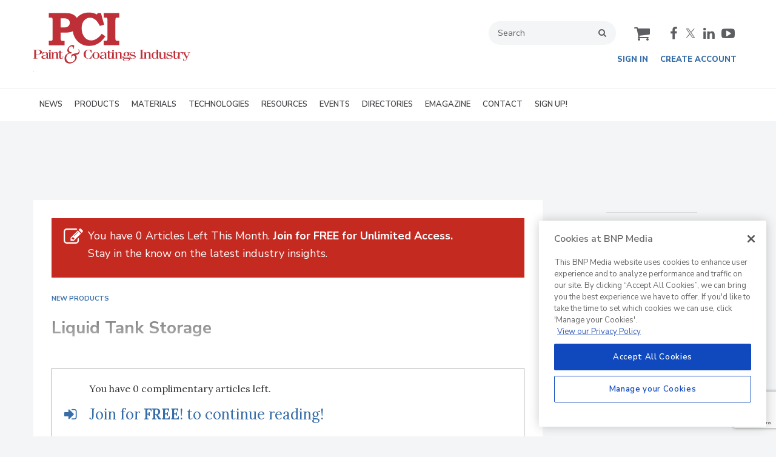

--- FILE ---
content_type: text/html; charset=utf-8
request_url: https://www.pcimag.com/articles/87606-liquid-tank-storage
body_size: 23877
content:







<!DOCTYPE html>
<html class="no-js" lang="en" prefix="og: https://ogp.me/ns#">
  <head><script>(function(w,i,g){w[g]=w[g]||[];if(typeof w[g].push=='function')w[g].push(i)})
(window,'GTM-W453CNT','google_tags_first_party');</script><script>(function(w,d,s,l){w[l]=w[l]||[];(function(){w[l].push(arguments);})('set', 'developer_id.dY2E1Nz', true);
		var f=d.getElementsByTagName(s)[0],
		j=d.createElement(s);j.async=true;j.src='/4f8s/';
		f.parentNode.insertBefore(j,f);
		})(window,document,'script','dataLayer');</script>
      <script type="text/plain" class="optanon-category-C0001" src="https://bc.pcimag.com/script.js"></script>

<script type="text/javascript" src="https://cdn.sava.events/sdk-0.2.0.js"></script>

<script src="https://cdn.onesignal.com/sdks/web/v16/OneSignalSDK.page.js" defer></script>
<script>
  window.OneSignalDeferred = window.OneSignalDeferred || [];
  OneSignalDeferred.push(async function(OneSignal) {
    await OneSignal.init({
      appId: "87ee6f22-a6b5-483e-81fb-fb6af7dc31cd",
    });
  });
</script><script src="https://cdn.onesignal.com/sdks/web/v16/OneSignalSDK.page.js?v=1768831788"></script><script>window.OneSignalDeferred = window.OneSignalDeferred || [];
OneSignalDeferred.push(function(OneSignal)
{
  OneSignal.init(
  {
    appId: "87ee6f22-a6b5-483e-81fb-fb6af7dc31cd",
    safari_web_id: "",
    notifyButton:
    {
      enable: true,
    },
    serviceWorkerParam:
    {
      scope: "/ext/resources/files/myCustomScope/"
    },
    serviceWorkerPath: "ext/resources/files/OneSignalSDKWorker.js",
  });
});</script>

    <link href="https://www.pcimag.com/articles/87606-liquid-tank-storage" rel="canonical" />
    
    <meta charset="utf-8">
    <meta name="csrf-param" content="authenticity_token" />
<meta name="csrf-token" content="OduHqK3Cxyr6xen6hBDb8NiQTwC3CLfLlFe/xaaid5cuVpRcn9yr395EM3vDZKEXGkBZOuT6pN4bYXSulpTn6g==" />

    <meta name="viewport" content="width=device-width, initial-scale=1.0">
    <meta name="timestamp" value="2026-01-19 09:09:49 -0500">
    <meta name="description" content="Single-axle mobile FRAC tanks are available for the storage of various chemicals, wastewater and other liquid containment needs. 
" />
    <meta name="keywords" content="PCI magazine, Paint &amp; Coatings Industry magazine, finishing, paint, coatings, formulating paint, formulating coatings, making paint, making coatings, paint formulation, coatings formulation, coatings manufacturers, coatings suppliers, inks, adhesives" />
    <meta name="og:keywords" content="PCI magazine, Paint &amp; Coatings Industry magazine, finishing, paint, coatings, formulating paint, formulating coatings, making paint, making coatings, paint formulation, coatings formulation, coatings manufacturers, coatings suppliers, inks, adhesives" />
    
    <link rel="alternate" type="application/xml" title="PCI Magazine  RSS Feed" href="https://www.pcimag.com/rss/articles" />
    
    <meta property="og:title" content="Liquid Tank Storage" />
<meta property="og:description" content="Single-axle mobile FRAC tanks are available for the storage of various chemicals, wastewater and other liquid containment needs. 
" />
<meta property="og:url" content="https://www.pcimag.com/articles/87606-liquid-tank-storage" />
<meta property="og:type" content="Article" />

<meta name="twitter:title" content="Liquid Tank Storage" />
<meta name="twitter:description" content="Single-axle mobile FRAC tanks are available for the storage of various chemicals, wastewater and other liquid containment needs. 
" />
<meta name="twitter:card" content="summary_large_image" />
<meta name="twitter:site" content="@PCImag" />

    <meta property="og:title" />
<meta property="og:description" />
<meta property="og:url" />
<meta property="og:type" content="Website" />

      
  
  
  <meta name="msapplication-TileColor" content="#FFFFFF">
<meta name="msapplication-TileImage" content="/images/favicon/mstile-144.png">
<link rel="icon" type="image/x-icon" href="/images/favicon/favicons.ico" sizes="16x16 32x32 48x48 64x64" />
<link rel="apple-touch-icon-precomposed" type="image/x-icon" href="/images/favicon/apple-touch-icon-152.png" sizes="152x152" />
<link rel="apple-touch-icon-precomposed" type="image/x-icon" href="/images/favicon/apple-touch-icon-144.png" sizes="144x144" />
<link rel="apple-touch-icon-precomposed" type="image/x-icon" href="/images/favicon/apple-touch-icon-120.png" sizes="120x120" />
<link rel="apple-touch-icon-precomposed" type="image/x-icon" href="/images/favicon/apple-touch-icon-72.png" sizes="72x72" />

    <script>
      window.homeVersionV2Enabled = true;
    </script>
<meta content="true" name="has-log-view" />
    <title>Liquid Tank Storage | PCI Magazine</title>
    <!-- Hide content until styles load to prevent FOUC -->
<style>
    body { visibility: hidden; }
    .styles-loaded body { visibility: visible; }
</style>


<!-- Non-blocking application.css -->
<link rel="preload" href="/stylesheets/application-v2.css" as="style" onload="this.onload=null;this.rel=&#39;stylesheet&#39;;document.documentElement.classList.add(&#39;styles-loaded&#39;)" />
<noscript><link rel="stylesheet" media="screen" href="/stylesheets/application-v2.css?v=1768831789" /></noscript>

<!-- Non-blocking vendor stylesheets -->
    <link rel="preload" href="/stylesheets/froala.css" as="style" onload="this.onload=null;this.rel=&#39;stylesheet&#39;" />
    <noscript><link rel="stylesheet" media="screen" href="/stylesheets/froala.css?v=1768831789" /></noscript>

<!-- Non-blocking client controlled custom CSS -->
    <link rel="preload" href="/ext/resources/pcimag.css" as="style" onload="this.onload=null;this.rel=&#39;stylesheet&#39;" />
    <noscript><link rel="stylesheet" media="screen" href="/ext/resources/pcimag.css?v=1768831789" /></noscript>

      <link rel="stylesheet" media="print" href="/stylesheets/print.css?v=1768831788" />
  <link rel="dns-prefetch" href="//fonts.googleapis.com">
  <link rel="preconnect" href="//fonts.gstatic.com/" crossorigin>
    <link href='//fonts.googleapis.com/css?family=Nunito+Sans:400,600,700,800,900|Lora:ital,wght@0,400;0,600;1,400;1,600&display=swap' rel='stylesheet'>
  <link rel="stylesheet" media="screen" href="/stylesheets/config-sitelogo.css?v=1768831788" class="site-logo" />
  
    
    
    <script src="/javascripts/jade.critical.min.js"></script>
    <script src="/javascripts/jade.default.min.js?v=1768831789" defer="defer"></script>
<script src="/javascripts/application.js?v=1768831789" defer="defer"></script>
    
    
<!-- dataLayer scripts, place in head before GTM snippet -->
<script>var dataLayer = window.dataLayer || [];</script>
    <script>
      dataLayer.push({"id":87606,"topics":["OLD Product of the Month","New Products"],"title":"Liquid Tank Storage","page_type":["articles"],"date_posted":"02/01/2008","gated":true,"registered":false,"author":[],"sponsored":false,"subscribed_user":false});
    </script>

<script>typeof window.dataLayer[0] === 'object' && !('page_type' in window.dataLayer[0]) && window.dataLayer.push({"id":87606,"topics":["OLD Product of the Month","New Products"],"title":"Liquid Tank Storage","page_type":["articles"],"date_posted":"02/01/2008","gated":true,"registered":false,"author":[],"sponsored":false});</script>
<!-- End dataLayer -->

<!-- Google Tag Manager -->
<script>
//<![CDATA[
  (function(w,d,s,l,i){w[l]=w[l]||[];w[l].push({'gtm.start':
  new Date().getTime(),event:'gtm.js'});var f=d.getElementsByTagName(s)[0],
  j=d.createElement(s),dl=l!='dataLayer'?'&l='+l:'';j.async=true;j.src=
  '//www.googletagmanager.com/gtm.js?id='+i+dl;f.parentNode.insertBefore(j,f);
  })(window,document,'script','dataLayer','GTM-W453CNT');
//]]>
</script>
<!-- End Google Tag Manager -->

    <script>
  window.epub = window.epub || {};

    window.epub['AD_HISTORY_ENABLED'] = false;
</script>

      <script>
    var browserIncognitoMessage = '<div id="article-incognito-message" class="article-incognito-message">'+ "You are browsing a metered article in Incognito Mode.<br />Please <a href=\"/user/login\">login<\/a> to view the full article." +'</div>';

    function isPrivateMode() {
      return new Promise(function detect(resolve) {
        var yes = function() { resolve(true); }; // is in private mode
        var not = function() { resolve(false); }; // not in private mode

        function detectChromeOpera() {
          // https://developers.google.com/web/updates/2017/08/estimating-available-storage-space
          var isChromeOpera = /(?=.*(opera|chrome)).*/i.test(navigator.userAgent) && navigator.storage && navigator.storage.estimate;
          if (isChromeOpera) {
            navigator.storage.estimate().then(function(data) {
              return data.quota < 120000000 ? yes() : not();
            });
          }
          return !!isChromeOpera;
        }

        function detectFirefox() {
          var isMozillaFirefox = 'MozAppearance' in document.documentElement.style;
          if (isMozillaFirefox) {
            if (indexedDB == null) yes();
            else {
              var db = indexedDB.open('inPrivate');
              db.onsuccess = not;
              db.onerror = yes;
            }
          }
          return isMozillaFirefox;
        }

        function detectSafari() {
          var isSafari = navigator.userAgent.match(/Version\/([0-9\._]+).*Safari/);
          if (isSafari) {
            var version = parseInt(isSafari[1], 10);
            if (version >= 11) {
              try {
                window.openDatabase(null, null, null, null);
                return off();
              } catch (_) {
                return on();
              };
            } else if (version < 11) {
              return testLocalStorage();
            }
          }

          return !!isSafari;
        }

        function detectEdgeIE10() {
          var isEdgeIE10 = !window.indexedDB && (window.PointerEvent || window.MSPointerEvent);
          if (isEdgeIE10) yes();
          return !!isEdgeIE10;
        }

        // when a browser is detected, it runs tests for that browser
        // and skips pointless testing for other browsers.
        if (detectChromeOpera()) return;
        if (detectFirefox()) return;
        if (detectSafari()) return;
        if (detectEdgeIE10()) return;

        // default navigation mode
        return not();
      });
    }

    isPrivateMode().then(function(isPrivateMode){
      var isPreviewPage = function() {
        return location.search && location.search.indexOf('v=preview') > -1;
      };

      // Incognito, Private mode detected — or cookies are disabled
      if (!isPreviewPage() && isPrivateMode) {
        // Replace the article body for those that interrupt the redirect.
        // sites use either .page-articles-show OR .page-article-show, need to account for both
        var $page = document.querySelector('.page-articles-show') ? $('.page-articles-show') : $('.page-article-show');
        $page.find('.body').html(browserIncognitoMessage);

        window.location.replace(window.location.href + (!!location.search ? '&v=preview' : '?v=preview'));
      }
    })
  </script>
  <!--[if lt IE 9]><script src="/javascripts/vendor/es5-shim.min.js?v=1768831788"></script><![endif]-->
  <script>
  var googletag = {
    cmd: []
  };

  var targeting = {"id":"87606","topic":["old_product_of_the_month","new_products"],"topic_id":["2618","2694"],"page_type":["articles"],"reg_user":"false","page_name":"liquid_tank_storage","subscribed_user":"false"};
</script>

<script async src="https://securepubads.g.doubleclick.net/tag/js/gpt.js"></script>

  
<script>var _document$querySelect, _document$querySelect2;

var $hasLogViewMeta = (_document$querySelect = document.querySelector('meta[name=has-log-view]')) === null || _document$querySelect === void 0 ? void 0 : _document$querySelect.getAttribute('content');
var $logViewUrlMeta = (_document$querySelect2 = document.querySelector('meta[name=log-view-url]')) === null || _document$querySelect2 === void 0 ? void 0 : _document$querySelect2.getAttribute('content');

if ($hasLogViewMeta === 'true') {
  var baseLogUrl = (typeof $logViewUrlMeta === "undefined" ? window.location.pathname : $logViewUrlMeta).replace(/(\d+)-[^/]+/g, '$1'); 
  var logUrl = baseLogUrl + '/log_view' + window.location.search;

  if (typeof navigator.sendBeacon === 'function') {
    navigator.sendBeacon(logUrl);
  } else {
    // Gotta love IE
    var request = new XMLHttpRequest();
    request.open('POST', logUrl, true);
    request.setRequestHeader('Content-Type', 'application/x-www-form-urlencoded; charset=UTF-8');
    request.send();
  }
}</script>
  </head>
  <body data-controller="articles" data-action="show" data-article-requires-registration="true" data-article-requires-subscription="false" data-prestitial-ad="false" data-poststitial-ad="false" data-dfp-prefix="/52040140/PCI" data-is-microsite="0" class="cssanimations csstransitions">
    
    
    
<!-- Google Tag Manager (noscript) -->
<noscript><iframe src="https://www.googletagmanager.com/ns.html?id=GTM-W453CNT"
height="0" width="0" style="display:none;visibility:hidden"></iframe></noscript>
<!-- End Google Tag Manager (noscript) -->
    
      <div class=" -is-homepage-v2">
    <div class="mmenu-placeholder">

      <header class="main-header-wrapper"><div class="main-header"><div class="site-logo">
  <a href="/">
    <svg
      xmlns="http://www.w3.org/2000/svg"
      viewBox="0 0 386 128"
      class="svg-logo"
      preserveAspectRatio="xMinYMin meet"
      role="image"
    >
      <title>Painting & Coating Industry (PCI) logo</title>
      <g fill="#BF2F38">
        <path
          d="M-.3 114.3v-.7h2.4V93.4H-.3v-.7h11.6c6.4 0 9.9 2.4 9.9 5.6 0 3.3-3.2 5.5-9.9 5.5H6.5v9.8h3.7v.7H-.3zm6.8-11.2h3.8c4.4 0 6.3-1 6.3-4.8 0-2.9-1.7-5-6-5H6.5v9.8zM22.3 104.1v-5c2.1-.7 4.1-1.1 6.2-1.1 5.1 0 7.3 2.1 7.3 4v11.7h1.9v.7h-5.5v-2.7h-.1c-1 1.9-3.3 3.2-6.2 3.2-3.6 0-6.2-1.6-6.2-4.3 0-5.5 8.3-3.9 12.4-5.8v-3.3c0-2-1.4-2.8-3.5-2.8-2.8 0-3.6 1.1-5.5 5.5h-.8zm9.9 1.4c-4.6 1.7-8.3.5-8.3 5 0 2.3 1.1 3.2 3.3 3.2 3-.1 5.1-2.4 5.1-5.8v-2.4z"
        />
        <path
          d="M42.5 113.6h1.9v.7h-7.7v-.7h1.9V99.2h-1.9v-.7h5.8v15.1zm-1.9-20.4c1.3 0 2.3.7 2.3 1.8s-1 1.8-2.3 1.8c-1.3 0-2.3-.7-2.3-1.8s1-1.8 2.3-1.8zM43.4 98.5h5.7v2.1h.1c1-1.3 2.9-2.6 5.7-2.6 3.2 0 5.5 1.2 5.5 4.6v11.1h2.2v.7h-8.3v-.7h2.3v-11.4c0-2.3-.9-3.1-2.8-3.1-2.2 0-4.3 1.5-4.3 4.7v9.8h2.3v.7h-8.3v-.7h2.2V99.2h-2.2v-.7zM60.7 98.5h2.6v-3.7h3.8v3.7h4.7v.7h-4.7V112c0 1.2.6 1.7 2.2 1.7 1.7 0 2.8-.8 2.8-3.1v-2.5h.9v2.3c0 3.3-1.8 4.4-5.1 4.4-2.9 0-4.5-1.2-4.5-3.7V99.2h-2.6v-.7zM142.4 99.7h-.9c-2.5-6-3.3-6.7-6.4-6.7-4.2 0-6.9 2.5-6.9 10.6s2.3 10.6 7.3 10.6c3.4 0 4.5-1.9 6.3-7.7h.9v7c-2.3.9-4.8 1.3-7.2 1.3-6.9 0-12.3-4.4-12.3-11.3s5.4-11.3 12.3-11.3c2.7 0 5 .5 7 1.2v6.3zM153.3 98c5 0 8.8 3.4 8.8 8.4s-3.8 8.4-8.8 8.4c-5 0-8.8-3.4-8.8-8.4s3.8-8.4 8.8-8.4zm0 16.1c3 0 4.6-1.7 4.6-7.7s-1.6-7.7-4.6-7.7c-3 0-4.6 1.7-4.6 7.7s1.6 7.7 4.6 7.7zM165.2 104.1v-5c2.1-.7 4.1-1.1 6.2-1.1 5.1 0 7.3 2.1 7.3 4v11.7h1.9v.7h-5.5v-2.7h-.1c-1 1.9-3.3 3.2-6.2 3.2-3.6 0-6.2-1.6-6.2-4.3 0-5.5 8.3-3.9 12.4-5.8v-3.3c0-2-1.4-2.8-3.5-2.8-2.8 0-3.6 1.1-5.5 5.5h-.8zm10 1.4c-4.6 1.7-8.3.5-8.3 5 0 2.3 1.1 3.2 3.3 3.2 3-.1 5.1-2.4 5.1-5.8v-2.4zM179.9 98.5h2.6v-3.7h3.8v3.7h4.7v.7h-4.7V112c0 1.2.6 1.7 2.2 1.7 1.7 0 2.8-.8 2.8-3.1v-2.5h.9v2.3c0 3.3-1.8 4.4-5.1 4.4-2.9 0-4.5-1.2-4.5-3.7V99.2H180v-.7z"
        />
        <path
          d="M197.1 113.6h1.9v.7h-7.7v-.7h1.9V99.2h-1.9v-.7h5.8v15.1zm-1.9-20.4c1.3 0 2.3.7 2.3 1.8s-1 1.8-2.3 1.8-2.3-.7-2.3-1.8 1-1.8 2.3-1.8zM199.2 98.5h5.7v2.1h.1c1-1.3 2.9-2.6 5.7-2.6 3.2 0 5.5 1.2 5.5 4.6v11.1h2.2v.7H210v-.7h2.3v-11.4c0-2.3-.9-3.1-2.8-3.1-2.2 0-4.3 1.5-4.3 4.7v9.8h2.3v.7h-8.3v-.7h2.2V99.2h-2.2v-.7zM236.1 99.3H233v.1c1.5.8 2.2 2.4 2.2 3.8 0 3-3 5.3-7.2 5.3-3.8 0-4.5-1.1-5-1.1-1.2 0-2.8.9-2.8 2 0 4.8 16.4-1.1 16.4 5.8 0 2.5-3.5 5-8.8 5-6.1 0-8.7-2.1-8.7-3.7 0-1.2 1.5-2 2.6-2.3v-.1c-2.4-.4-3.6-1.9-3.6-3.5 0-2.3 1.9-3.5 4.2-3.9-.9-.7-1.5-2-1.5-3.6 0-3 3.2-5.1 7.3-5.1 1.1 0 2.4.2 3.2.5h5v.8zm-8.7 20.2c4.2 0 7-1.6 7-3.2 0-1.2-.7-1.8-3.7-1.9l-7.6-.1c-1 .4-1.5 1.4-1.5 2.3-.1 1.4 2.1 2.9 5.8 2.9zm.5-11.7c2.1 0 3.2-.9 3.2-4.6 0-3.6-1.1-4.6-3.2-4.6s-3.2.9-3.2 4.6c0 3.7.8 4.6 3.2 4.6zM237 107.9c1.5 5.2 2.3 6.2 5.9 6.2 3.2 0 5.5-1.2 5.5-3.5 0-3-12.6-2.4-12.6-7.6 0-3.1 3.3-5 7.9-5 2.2 0 4.3.5 5.8 1.1v5h-1.1c-1.7-4.6-2.2-5.4-5.1-5.4-2.6 0-5 1.1-5 2.8 0 3.9 12.6 2.6 12.6 8 0 3.2-3.6 5.3-8.4 5.3-2.1 0-4.7-.5-6.7-1.4v-5.5h1.2z"
        />
        <g>
          <path
            d="M260.5 114.3v-.7h2.4V93.4h-2.4v-.7h9.2v.7h-2.4v20.2h2.4v.7h-9.2zM269.9 98.5h5.7v2.1h.1c1-1.3 2.9-2.6 5.7-2.6 3.2 0 5.5 1.2 5.5 4.6v11.1h2.2v.7h-8.3v-.7h2.3v-11.4c0-2.3-.9-3.1-2.8-3.1-2.2 0-4.3 1.5-4.3 4.7v9.8h2.3v.7H270v-.7h2.2V99.2H270v-.7zM302.1 114.3v-1.9h-.1c-.7 1.4-2.1 2.4-4.9 2.4-3.8 0-7.5-3-7.5-8.4s3.4-8.4 7.6-8.4c2 0 3.7.9 4.6 2.4h.1v-6.9H300v-.7h5.8v20.9h1.9v.7h-5.6zm-4.2-.2c2.7 0 4.2-2.4 4.2-7.4 0-5.6-1.7-7.9-4.3-7.9-2.4 0-4 1.5-4 7.9-.1 5.7 1.5 7.4 4.1 7.4zM326 114.3h-6v-2.1h-.1c-.6 1.4-2.8 2.6-5.3 2.6-3.7 0-5.6-1.3-5.6-4.5V99.2h-2.2v-.7h6v12.3c0 2.1.8 2.9 2.9 2.9 2.2 0 4.2-1.5 4.2-4.7v-9.8h-2.3v-.7h6.2v15.1h2.2v.7zM327.3 107.9c1.5 5.2 2.3 6.2 5.9 6.2 3.2 0 5.5-1.2 5.5-3.5 0-3-12.6-2.4-12.6-7.6 0-3.1 3.3-5 7.9-5 2.2 0 4.3.5 5.8 1.1v5h-1.1c-1.7-4.6-2.2-5.4-5.1-5.4-2.6 0-5 1.1-5 2.8 0 3.9 12.6 2.6 12.6 8 0 3.2-3.6 5.3-8.4 5.3-2.1 0-4.7-.5-6.7-1.4v-5.5h1.2zM341.1 98.5h2.6v-3.7h3.8v3.7h4.7v.7h-4.7V112c0 1.2.6 1.7 2.2 1.7 1.7 0 2.8-.8 2.8-3.1v-2.5h.9v2.3c0 3.3-1.8 4.4-5.1 4.4-2.9 0-4.5-1.2-4.5-3.7V99.2h-2.6v-.7z"
          />
          <path
            d="M354.6 99.2h-2.2v-.7h5.9v2.3h.1c.9-1.8 2.3-2.8 4.9-2.8 1 0 2.2.3 2.8.6v6.1h-.9l-1.4-3.2c-.7-1.7-1.1-2.3-2.1-2.3-1.7 0-3.3 2.3-3.3 5.1v9.4h2.7v.7h-8.7v-.7h2.2V99.2z"
          />
        </g>
        <path
          d="M365 98.5h8.7v.7h-3l5.9 10.9 4.9-10.9H378v-.7h6.5v.7h-1.8l-7.4 16.4c-1.5 3.5-2.8 4.1-5.1 4.1-1.5 0-2.5-.3-3.1-.7v-4.9h.9l1.1 3c.6 1.6 1.2 1.9 1.9 1.9 1.6 0 2.9-2.1 3.9-4.8l-8.1-15H365v-.7zM110.5 91.6c.8.4 1.5 1 2 1.8s.7 1.9.7 3.1c0 1.3-.2 2.5-.7 3.6-.5 1.1-1.1 2-1.9 2.7-.8.7-2 1.2-3.5 1.6-.8.2-2.2.5-4.3.8 1.2.4 2.1 1.1 2.7 2 .6.9.9 2 .9 3.5 0 1.9-.5 3.7-1.5 5.7-1.3 2.5-3.4 4.8-6.4 6.8-3 2-6.2 3-9.7 3-3.7 0-6.7-1.1-9-3.2s-3.4-5.2-3.4-9.1c0-3.6 1-6.5 2.9-8.8 1.5-1.7 4.1-3.4 7.8-5-1-.6-1.8-1.2-2.2-1.6-.5-.5-.9-1.2-1.2-2-.3-.9-.5-1.9-.5-3 0-1.9.6-3.8 1.8-5.8 1.2-2 3.1-3.9 5.6-5.5 1.5-.9 3.1-1.4 4.8-1.4 1 0 1.9.1 2.7.4s1.5.7 2.2 1.3c-.2 1.3-.4 2.4-.6 3.5-.3 2-.5 3.4-.7 4h-1.1l-.1-3.9c-.6-.7-1.2-1.2-2-1.5-.7-.3-1.6-.5-2.5-.5-1.2 0-2.2.3-3.3 1-1 .7-1.8 1.6-2.3 2.7-.5 1.2-.8 2.4-.8 3.8 0 2 .5 3.6 1.6 4.8 1.1 1.3 2.5 1.9 4.4 1.9h.8l-1 3.2c-.9 0-1.6-.1-2-.1-2.1 0-3.9.5-5.5 1.5-1.5 1-2.7 2.4-3.5 4.2-.8 1.8-1.2 3.6-1.2 5.5 0 1.7.3 3.1.8 4.4.5 1.3 1.2 2.3 2 3.2.8.9 1.7 1.6 2.7 2 1.3.6 2.8.9 4.6.9 3.6 0 6.5-1.2 8.7-3.5 2.1-2.3 3.2-4.8 3.2-7.5 0-1.7-.4-3.1-1.2-4.1-.8-1-1.9-1.5-3.2-1.5-.6 0-1.1.1-1.6.3-.5.2-.8.5-1.1.8-.3.3-.5.6-.6.9-.1.3-.3.8-.4 1.2l-.4 2.1-1.1-.2.4-6.4c.3-.5.6-.9 1-1.2.4-.3.9-.6 1.7-.9.7-.3 1.7-.6 3.1-.9.7-.2 1.9-.4 3.5-.7 2.6-.4 4.5-.9 5.6-1.3 1.1-.5 1.9-1.1 2.4-1.9.5-.8.8-1.7.8-2.7 0-.7-.2-1.4-.5-1.9-.3-.4-.7-.8-1.4-1.2l1-.9z"
        />
        <path
          fill-rule="evenodd"
          clip-rule="evenodd"
          d="M37.9 2.4h41.8c5.3 0 9.7.6 13.2 1.6 3.5 1.1 6.5 2.7 9 4.9 1.7 1.5 3.2 3.2 4.4 5.1 2.7-3.1 5.9-5.7 9.5-7.8 6-3.5 12.7-5.2 20.1-5.2 7.5 0 14.1 1.6 19.8 4.8l1.9-3.4h8l7.8 28.4-10.5 3.1c-3.5-6.8-6.8-11.6-9.9-14.4-4.3-3.9-9-5.8-14-5.8-3.7 0-7.1 1-10.3 3.1-3.2 2-5.7 5-7.6 9-1.9 4-2.8 8.6-2.8 13.9 0 8.1 2.1 15.1 6.4 21 4.3 5.9 9.9 8.8 16.9 8.8 4.4 0 8.7-1.3 12.7-3.8 5.1-3.1 9.5-7.3 13.2-12.6l8.8 6.5c-5.7 7.8-10.9 13.2-15.6 16.3-7.3 4.7-15.4 7.1-24.4 7.1-7.4 0-14.2-1.8-20.2-5.4-6-3.6-10.8-8.6-14.4-15-2.7-4.9-4.4-10.1-5.1-15.7-4.4 2.2-9.8 3.3-16.2 3.3H67V65c0 1.9.1 3 .4 3.5.3.7.9 1.2 1.6 1.6.7.3 1.9.5 3.5.5h4v10.9H37.9v-11h2.7c2.3 0 3.9-.2 4.6-.5.8-.3 1.3-.9 1.6-1.6.3-.7.5-2.3.5-4.6V20.4c0-2.4-.2-4-.5-4.8-.3-.8-.8-1.3-1.4-1.7-.7-.4-1.9-.5-3.8-.5h-3.8v-11h.1zm37.8 12.9H67v22.4h6.7c4.1 0 7.1-.4 9.1-1.3 1.9-.9 3.5-2.2 4.6-3.9 1.2-1.8 1.8-3.8 1.8-6.3 0-3.6-1.4-6.5-4.2-8.6-2.1-1.5-5.2-2.3-9.3-2.3zm96.4-1.9v-11h38.5v10.9h-3.5c-2 0-3.4.2-4.1.5-.7.4-1.2.9-1.5 1.7-.3.8-.5 2.3-.5 4.4v43.7c0 2.4.1 3.9.4 4.6.3.7.7 1.2 1.4 1.5.8.5 2 .7 3.6.7h4.2v10.9h-38.5V70.5h3.1c2.2 0 3.7-.2 4.4-.5.7-.3 1.2-.8 1.5-1.5.3-.7.5-2.1.5-4.2V20.4c0-2.5-.2-4.1-.5-4.8-.3-.8-.9-1.4-1.6-1.8-.5-.3-1.8-.5-3.9-.5h-3.5v.1z"
        />
      </g>
    </svg>
  </a>
    <img width="1px" fetchpriority="high" loading="lazy" src="/images/powder_coating_summit_logo.png" alt="Powder coating summit logo" />
</div>
<div class="main-header__top-nav-actions"><nav class="top-nav"><div class="quick-search-wrapper"><a class="top-nav__search-link" href="/search" id="top-nav-search-link"><span class="top-nav__search-link-label">search</span></a><div class="quick-search" id="quick-search" role="search">
  <form id="quick-search-form" name="quick-search" method="get" action="/search">
    <label for="q" alt="search" class="quick-search__label">Search</label>
    <input type="search" name="q" id="q" placeholder="Search" tabindex="1" value="Search" onfocus="this.value = ''" />
    <button class="quick-search__button">
      search
    </button>
    <button class="quick-search__close-button">
      close search
    </button>
  </form>

      <section class="editorial-content header-below-search">

    <div class="editorial-content__details">



    </div>
  </section>

</div>
</div><div class="cart-social-wrapper" id="cart-social-wrapper"><a class="top-nav__cart-link" href="/cart"><span class="top-nav__cart-link-label">cart</span></a><div class="main-header__social-links"><a href="https://www.facebook.com/PCIfan" target="_blank" class="facebook"><span class="facebook__text">facebook</span></a>
<a href="https://twitter.com/PCImag" target="_blank" class="twitter"><span class="twitter__text">twitter</span></a>
<a href="https://www.linkedin.com/company/pci-magazine/" target="_blank" class="linkedin"><span class="linkedin__text">linkedin</span></a>
<a href="https://www.youtube.com/user/PCImagazine" target="_blank" class="youtube"><span class="youtube__text">youtube</span></a></div></div></nav><nav class="user-actions" id="user-actions"><ul class="user-actions__list"><li class="user-actions__signin"><a class="user-actions__signin-link" href="https://bnp.dragonforms.com/init.do?pk=X_W_WRSIGN&amp;returnurl=https://www.pcimag.com/user/omeda?referer=https://www.pcimag.com/&amp;omedasite=PCI_Login">Sign In</a></li><li class="user-actions__register"><a class="user-actions__register-link" href="https://bnp.dragonforms.com/init.do?pk=X_W_WRCREATE&amp;returnurl=https://www.pcimag.com/user/omeda?referer=https://www.pcimag.com/&amp;omedasite=PCI_Create">Create Account</a></li><li class="user-actions__signout"><a class="user-actions__signout-link" href="/user/logout">Sign Out</a></li><li class="user-actions__account user-actions__account-link">My Account</li></ul></nav></div><div class="main-header__mobile-action"><a class="search-nav-link" href="#" id="search-nav-link"></a><a class="main-header__hamburger-nav-link" href="#" id="hamburger-nav-link"></a></div></div><nav class="main-nav main-nav--horizontal"><div class="wrapper"><div class="site-logo">
  <a href="/">
    <svg
      xmlns="http://www.w3.org/2000/svg"
      viewBox="0 0 386 128"
      class="svg-logo"
      preserveAspectRatio="xMinYMin meet"
      role="image"
    >
      <title>Painting & Coating Industry (PCI) logo</title>
      <g fill="#BF2F38">
        <path
          d="M-.3 114.3v-.7h2.4V93.4H-.3v-.7h11.6c6.4 0 9.9 2.4 9.9 5.6 0 3.3-3.2 5.5-9.9 5.5H6.5v9.8h3.7v.7H-.3zm6.8-11.2h3.8c4.4 0 6.3-1 6.3-4.8 0-2.9-1.7-5-6-5H6.5v9.8zM22.3 104.1v-5c2.1-.7 4.1-1.1 6.2-1.1 5.1 0 7.3 2.1 7.3 4v11.7h1.9v.7h-5.5v-2.7h-.1c-1 1.9-3.3 3.2-6.2 3.2-3.6 0-6.2-1.6-6.2-4.3 0-5.5 8.3-3.9 12.4-5.8v-3.3c0-2-1.4-2.8-3.5-2.8-2.8 0-3.6 1.1-5.5 5.5h-.8zm9.9 1.4c-4.6 1.7-8.3.5-8.3 5 0 2.3 1.1 3.2 3.3 3.2 3-.1 5.1-2.4 5.1-5.8v-2.4z"
        />
        <path
          d="M42.5 113.6h1.9v.7h-7.7v-.7h1.9V99.2h-1.9v-.7h5.8v15.1zm-1.9-20.4c1.3 0 2.3.7 2.3 1.8s-1 1.8-2.3 1.8c-1.3 0-2.3-.7-2.3-1.8s1-1.8 2.3-1.8zM43.4 98.5h5.7v2.1h.1c1-1.3 2.9-2.6 5.7-2.6 3.2 0 5.5 1.2 5.5 4.6v11.1h2.2v.7h-8.3v-.7h2.3v-11.4c0-2.3-.9-3.1-2.8-3.1-2.2 0-4.3 1.5-4.3 4.7v9.8h2.3v.7h-8.3v-.7h2.2V99.2h-2.2v-.7zM60.7 98.5h2.6v-3.7h3.8v3.7h4.7v.7h-4.7V112c0 1.2.6 1.7 2.2 1.7 1.7 0 2.8-.8 2.8-3.1v-2.5h.9v2.3c0 3.3-1.8 4.4-5.1 4.4-2.9 0-4.5-1.2-4.5-3.7V99.2h-2.6v-.7zM142.4 99.7h-.9c-2.5-6-3.3-6.7-6.4-6.7-4.2 0-6.9 2.5-6.9 10.6s2.3 10.6 7.3 10.6c3.4 0 4.5-1.9 6.3-7.7h.9v7c-2.3.9-4.8 1.3-7.2 1.3-6.9 0-12.3-4.4-12.3-11.3s5.4-11.3 12.3-11.3c2.7 0 5 .5 7 1.2v6.3zM153.3 98c5 0 8.8 3.4 8.8 8.4s-3.8 8.4-8.8 8.4c-5 0-8.8-3.4-8.8-8.4s3.8-8.4 8.8-8.4zm0 16.1c3 0 4.6-1.7 4.6-7.7s-1.6-7.7-4.6-7.7c-3 0-4.6 1.7-4.6 7.7s1.6 7.7 4.6 7.7zM165.2 104.1v-5c2.1-.7 4.1-1.1 6.2-1.1 5.1 0 7.3 2.1 7.3 4v11.7h1.9v.7h-5.5v-2.7h-.1c-1 1.9-3.3 3.2-6.2 3.2-3.6 0-6.2-1.6-6.2-4.3 0-5.5 8.3-3.9 12.4-5.8v-3.3c0-2-1.4-2.8-3.5-2.8-2.8 0-3.6 1.1-5.5 5.5h-.8zm10 1.4c-4.6 1.7-8.3.5-8.3 5 0 2.3 1.1 3.2 3.3 3.2 3-.1 5.1-2.4 5.1-5.8v-2.4zM179.9 98.5h2.6v-3.7h3.8v3.7h4.7v.7h-4.7V112c0 1.2.6 1.7 2.2 1.7 1.7 0 2.8-.8 2.8-3.1v-2.5h.9v2.3c0 3.3-1.8 4.4-5.1 4.4-2.9 0-4.5-1.2-4.5-3.7V99.2H180v-.7z"
        />
        <path
          d="M197.1 113.6h1.9v.7h-7.7v-.7h1.9V99.2h-1.9v-.7h5.8v15.1zm-1.9-20.4c1.3 0 2.3.7 2.3 1.8s-1 1.8-2.3 1.8-2.3-.7-2.3-1.8 1-1.8 2.3-1.8zM199.2 98.5h5.7v2.1h.1c1-1.3 2.9-2.6 5.7-2.6 3.2 0 5.5 1.2 5.5 4.6v11.1h2.2v.7H210v-.7h2.3v-11.4c0-2.3-.9-3.1-2.8-3.1-2.2 0-4.3 1.5-4.3 4.7v9.8h2.3v.7h-8.3v-.7h2.2V99.2h-2.2v-.7zM236.1 99.3H233v.1c1.5.8 2.2 2.4 2.2 3.8 0 3-3 5.3-7.2 5.3-3.8 0-4.5-1.1-5-1.1-1.2 0-2.8.9-2.8 2 0 4.8 16.4-1.1 16.4 5.8 0 2.5-3.5 5-8.8 5-6.1 0-8.7-2.1-8.7-3.7 0-1.2 1.5-2 2.6-2.3v-.1c-2.4-.4-3.6-1.9-3.6-3.5 0-2.3 1.9-3.5 4.2-3.9-.9-.7-1.5-2-1.5-3.6 0-3 3.2-5.1 7.3-5.1 1.1 0 2.4.2 3.2.5h5v.8zm-8.7 20.2c4.2 0 7-1.6 7-3.2 0-1.2-.7-1.8-3.7-1.9l-7.6-.1c-1 .4-1.5 1.4-1.5 2.3-.1 1.4 2.1 2.9 5.8 2.9zm.5-11.7c2.1 0 3.2-.9 3.2-4.6 0-3.6-1.1-4.6-3.2-4.6s-3.2.9-3.2 4.6c0 3.7.8 4.6 3.2 4.6zM237 107.9c1.5 5.2 2.3 6.2 5.9 6.2 3.2 0 5.5-1.2 5.5-3.5 0-3-12.6-2.4-12.6-7.6 0-3.1 3.3-5 7.9-5 2.2 0 4.3.5 5.8 1.1v5h-1.1c-1.7-4.6-2.2-5.4-5.1-5.4-2.6 0-5 1.1-5 2.8 0 3.9 12.6 2.6 12.6 8 0 3.2-3.6 5.3-8.4 5.3-2.1 0-4.7-.5-6.7-1.4v-5.5h1.2z"
        />
        <g>
          <path
            d="M260.5 114.3v-.7h2.4V93.4h-2.4v-.7h9.2v.7h-2.4v20.2h2.4v.7h-9.2zM269.9 98.5h5.7v2.1h.1c1-1.3 2.9-2.6 5.7-2.6 3.2 0 5.5 1.2 5.5 4.6v11.1h2.2v.7h-8.3v-.7h2.3v-11.4c0-2.3-.9-3.1-2.8-3.1-2.2 0-4.3 1.5-4.3 4.7v9.8h2.3v.7H270v-.7h2.2V99.2H270v-.7zM302.1 114.3v-1.9h-.1c-.7 1.4-2.1 2.4-4.9 2.4-3.8 0-7.5-3-7.5-8.4s3.4-8.4 7.6-8.4c2 0 3.7.9 4.6 2.4h.1v-6.9H300v-.7h5.8v20.9h1.9v.7h-5.6zm-4.2-.2c2.7 0 4.2-2.4 4.2-7.4 0-5.6-1.7-7.9-4.3-7.9-2.4 0-4 1.5-4 7.9-.1 5.7 1.5 7.4 4.1 7.4zM326 114.3h-6v-2.1h-.1c-.6 1.4-2.8 2.6-5.3 2.6-3.7 0-5.6-1.3-5.6-4.5V99.2h-2.2v-.7h6v12.3c0 2.1.8 2.9 2.9 2.9 2.2 0 4.2-1.5 4.2-4.7v-9.8h-2.3v-.7h6.2v15.1h2.2v.7zM327.3 107.9c1.5 5.2 2.3 6.2 5.9 6.2 3.2 0 5.5-1.2 5.5-3.5 0-3-12.6-2.4-12.6-7.6 0-3.1 3.3-5 7.9-5 2.2 0 4.3.5 5.8 1.1v5h-1.1c-1.7-4.6-2.2-5.4-5.1-5.4-2.6 0-5 1.1-5 2.8 0 3.9 12.6 2.6 12.6 8 0 3.2-3.6 5.3-8.4 5.3-2.1 0-4.7-.5-6.7-1.4v-5.5h1.2zM341.1 98.5h2.6v-3.7h3.8v3.7h4.7v.7h-4.7V112c0 1.2.6 1.7 2.2 1.7 1.7 0 2.8-.8 2.8-3.1v-2.5h.9v2.3c0 3.3-1.8 4.4-5.1 4.4-2.9 0-4.5-1.2-4.5-3.7V99.2h-2.6v-.7z"
          />
          <path
            d="M354.6 99.2h-2.2v-.7h5.9v2.3h.1c.9-1.8 2.3-2.8 4.9-2.8 1 0 2.2.3 2.8.6v6.1h-.9l-1.4-3.2c-.7-1.7-1.1-2.3-2.1-2.3-1.7 0-3.3 2.3-3.3 5.1v9.4h2.7v.7h-8.7v-.7h2.2V99.2z"
          />
        </g>
        <path
          d="M365 98.5h8.7v.7h-3l5.9 10.9 4.9-10.9H378v-.7h6.5v.7h-1.8l-7.4 16.4c-1.5 3.5-2.8 4.1-5.1 4.1-1.5 0-2.5-.3-3.1-.7v-4.9h.9l1.1 3c.6 1.6 1.2 1.9 1.9 1.9 1.6 0 2.9-2.1 3.9-4.8l-8.1-15H365v-.7zM110.5 91.6c.8.4 1.5 1 2 1.8s.7 1.9.7 3.1c0 1.3-.2 2.5-.7 3.6-.5 1.1-1.1 2-1.9 2.7-.8.7-2 1.2-3.5 1.6-.8.2-2.2.5-4.3.8 1.2.4 2.1 1.1 2.7 2 .6.9.9 2 .9 3.5 0 1.9-.5 3.7-1.5 5.7-1.3 2.5-3.4 4.8-6.4 6.8-3 2-6.2 3-9.7 3-3.7 0-6.7-1.1-9-3.2s-3.4-5.2-3.4-9.1c0-3.6 1-6.5 2.9-8.8 1.5-1.7 4.1-3.4 7.8-5-1-.6-1.8-1.2-2.2-1.6-.5-.5-.9-1.2-1.2-2-.3-.9-.5-1.9-.5-3 0-1.9.6-3.8 1.8-5.8 1.2-2 3.1-3.9 5.6-5.5 1.5-.9 3.1-1.4 4.8-1.4 1 0 1.9.1 2.7.4s1.5.7 2.2 1.3c-.2 1.3-.4 2.4-.6 3.5-.3 2-.5 3.4-.7 4h-1.1l-.1-3.9c-.6-.7-1.2-1.2-2-1.5-.7-.3-1.6-.5-2.5-.5-1.2 0-2.2.3-3.3 1-1 .7-1.8 1.6-2.3 2.7-.5 1.2-.8 2.4-.8 3.8 0 2 .5 3.6 1.6 4.8 1.1 1.3 2.5 1.9 4.4 1.9h.8l-1 3.2c-.9 0-1.6-.1-2-.1-2.1 0-3.9.5-5.5 1.5-1.5 1-2.7 2.4-3.5 4.2-.8 1.8-1.2 3.6-1.2 5.5 0 1.7.3 3.1.8 4.4.5 1.3 1.2 2.3 2 3.2.8.9 1.7 1.6 2.7 2 1.3.6 2.8.9 4.6.9 3.6 0 6.5-1.2 8.7-3.5 2.1-2.3 3.2-4.8 3.2-7.5 0-1.7-.4-3.1-1.2-4.1-.8-1-1.9-1.5-3.2-1.5-.6 0-1.1.1-1.6.3-.5.2-.8.5-1.1.8-.3.3-.5.6-.6.9-.1.3-.3.8-.4 1.2l-.4 2.1-1.1-.2.4-6.4c.3-.5.6-.9 1-1.2.4-.3.9-.6 1.7-.9.7-.3 1.7-.6 3.1-.9.7-.2 1.9-.4 3.5-.7 2.6-.4 4.5-.9 5.6-1.3 1.1-.5 1.9-1.1 2.4-1.9.5-.8.8-1.7.8-2.7 0-.7-.2-1.4-.5-1.9-.3-.4-.7-.8-1.4-1.2l1-.9z"
        />
        <path
          fill-rule="evenodd"
          clip-rule="evenodd"
          d="M37.9 2.4h41.8c5.3 0 9.7.6 13.2 1.6 3.5 1.1 6.5 2.7 9 4.9 1.7 1.5 3.2 3.2 4.4 5.1 2.7-3.1 5.9-5.7 9.5-7.8 6-3.5 12.7-5.2 20.1-5.2 7.5 0 14.1 1.6 19.8 4.8l1.9-3.4h8l7.8 28.4-10.5 3.1c-3.5-6.8-6.8-11.6-9.9-14.4-4.3-3.9-9-5.8-14-5.8-3.7 0-7.1 1-10.3 3.1-3.2 2-5.7 5-7.6 9-1.9 4-2.8 8.6-2.8 13.9 0 8.1 2.1 15.1 6.4 21 4.3 5.9 9.9 8.8 16.9 8.8 4.4 0 8.7-1.3 12.7-3.8 5.1-3.1 9.5-7.3 13.2-12.6l8.8 6.5c-5.7 7.8-10.9 13.2-15.6 16.3-7.3 4.7-15.4 7.1-24.4 7.1-7.4 0-14.2-1.8-20.2-5.4-6-3.6-10.8-8.6-14.4-15-2.7-4.9-4.4-10.1-5.1-15.7-4.4 2.2-9.8 3.3-16.2 3.3H67V65c0 1.9.1 3 .4 3.5.3.7.9 1.2 1.6 1.6.7.3 1.9.5 3.5.5h4v10.9H37.9v-11h2.7c2.3 0 3.9-.2 4.6-.5.8-.3 1.3-.9 1.6-1.6.3-.7.5-2.3.5-4.6V20.4c0-2.4-.2-4-.5-4.8-.3-.8-.8-1.3-1.4-1.7-.7-.4-1.9-.5-3.8-.5h-3.8v-11h.1zm37.8 12.9H67v22.4h6.7c4.1 0 7.1-.4 9.1-1.3 1.9-.9 3.5-2.2 4.6-3.9 1.2-1.8 1.8-3.8 1.8-6.3 0-3.6-1.4-6.5-4.2-8.6-2.1-1.5-5.2-2.3-9.3-2.3zm96.4-1.9v-11h38.5v10.9h-3.5c-2 0-3.4.2-4.1.5-.7.4-1.2.9-1.5 1.7-.3.8-.5 2.3-.5 4.4v43.7c0 2.4.1 3.9.4 4.6.3.7.7 1.2 1.4 1.5.8.5 2 .7 3.6.7h4.2v10.9h-38.5V70.5h3.1c2.2 0 3.7-.2 4.4-.5.7-.3 1.2-.8 1.5-1.5.3-.7.5-2.1.5-4.2V20.4c0-2.5-.2-4.1-.5-4.8-.3-.8-.9-1.4-1.6-1.8-.5-.3-1.8-.5-3.9-.5h-3.5v.1z"
        />
      </g>
    </svg>
  </a>
    <img width="1px" fetchpriority="high" loading="lazy" src="/images/powder_coating_summit_logo.png" alt="Powder coating summit logo" />
</div>
<div class='navigation' id='primaryNav'><ul class='level1'><li class='level1-li first '><a data-background-image="" data-eventname="nav-menu-primaryNav" data-eventcategory="click" data-eventaction="primaryNav-link" data-eventlabel="text: NEWS|url: /topics/4567-news" class="link2" href="/topics/4567-news">NEWS</a><ul class='level2'><li class='level2-li first '><a data-background-image="" data-eventname="nav-menu-primaryNav" data-eventcategory="click" data-eventaction="primaryNav-link" data-eventlabel="text: Latest News|url: /topics/4567-news" class="link1" href="/topics/4567-news">Latest News</a></li><li class='level2-li  '><a data-background-image="" data-eventname="nav-menu-primaryNav" data-eventcategory="click" data-eventaction="primaryNav-link" data-eventlabel="text: Market Trends &amp; Reports|url: /topics/2631-paint-and-coating-market-reports" class="link1" href="/topics/2631-paint-and-coating-market-reports">Market Trends &amp; Reports</a></li><li class='level2-li  '><a data-background-image="" data-eventname="nav-menu-primaryNav" data-eventcategory="click" data-eventaction="primaryNav-link" data-eventlabel="text: Finishing News|url: /topics/2749-finishing-news" class="link1" href="/topics/2749-finishing-news">Finishing News</a></li><li class='level2-li  '><a data-background-image="" data-eventname="nav-menu-primaryNav" data-eventcategory="click" data-eventaction="primaryNav-link" data-eventlabel="text: Price Alerts|url: /topics/2647-price-alerts" class="link1" href="/topics/2647-price-alerts">Price Alerts</a></li><li class='level2-li  '><a data-background-image="" data-eventname="nav-menu-primaryNav" data-eventcategory="click" data-eventaction="primaryNav-link" data-eventlabel="text: Subscribe to Newsletters|url: https://bnp.dragonforms.com/PCIeNews?pk=X_W_NLHOMENAV" class="link1" href="https://bnp.dragonforms.com/PCIeNews?pk=X_W_NLHOMENAV">Subscribe to Newsletters</a></li><li class='level2-li  '><a data-background-image="" data-eventname="nav-menu-primaryNav" data-eventcategory="click" data-eventaction="primaryNav-link" data-eventlabel="text: Global Top 10/ PCI 25|url: /topics/2651-global-top-10-and-pci-25" class="link1" href="/topics/2651-global-top-10-and-pci-25">Global Top 10/ PCI 25</a></li><li class='level2-li  '><a data-background-image="" data-eventname="nav-menu-primaryNav" data-eventcategory="click" data-eventaction="primaryNav-link" data-eventlabel="text: Weekly Featured Article|url: /topics/2150-web-exclusive-stories" class="link1" href="/topics/2150-web-exclusive-stories">Weekly Featured Article</a></li><li class='level2-li  last'><a data-background-image="" data-eventname="nav-menu-primaryNav" data-eventcategory="click" data-eventaction="primaryNav-link" data-eventlabel="text: COATLE Word Game|url: /coatle" class="link1" href="/coatle">COATLE Word Game</a></li></ul></li><li class='level1-li  '><a data-background-image="" data-eventname="nav-menu-primaryNav" data-eventcategory="click" data-eventaction="primaryNav-link" data-eventlabel="text: PRODUCTS|url: /topics/2694-new-products" class="link2" href="/topics/2694-new-products">PRODUCTS</a><ul class='level2'><li class='level2-li first '><a data-background-image="" data-eventname="nav-menu-primaryNav" data-eventcategory="click" data-eventaction="primaryNav-link" data-eventlabel="text: Product News|url: /topics/2694-new-products" class="link1" href="/topics/2694-new-products">Product News</a></li><li class='level2-li  '><a data-background-image="" data-eventname="nav-menu-primaryNav" data-eventcategory="click" data-eventaction="primaryNav-link" data-eventlabel="text: Featured Products|url: /articles/topic/9447" class="link1" href="/articles/topic/9447">Featured Products</a></li><li class='level2-li  last'><a data-background-image="" data-eventname="nav-menu-primaryNav" data-eventcategory="click" data-eventaction="primaryNav-link" data-eventlabel="text: Must See Products and Services|url: /must-see-products-services" class="link1" href="/must-see-products-services">Must See Products and Services</a></li></ul></li><li class='level1-li  '><a data-background-image="" data-eventname="nav-menu-primaryNav" data-eventcategory="click" data-eventaction="primaryNav-link" data-eventlabel="text: MATERIALS|url: /topics" class="link2" href="/topics">MATERIALS</a><ul class='level2'><li class='level2-li first '><a data-background-image="" data-eventname="nav-menu-primaryNav" data-eventcategory="click" data-eventaction="primaryNav-link" data-eventlabel="text: Additives|url: /topics/2626-paint-and-coatings-additives" class="link1" href="/topics/2626-paint-and-coatings-additives">Additives</a></li><li class='level2-li  '><a data-background-image="" data-eventname="nav-menu-primaryNav" data-eventcategory="click" data-eventaction="primaryNav-link" data-eventlabel="text: Resins/Polymers|url: /topics/2628-paint-and-coating-resins-polymers" class="link1" href="/topics/2628-paint-and-coating-resins-polymers">Resins/Polymers</a></li><li class='level2-li  '><a data-background-image="" data-eventname="nav-menu-primaryNav" data-eventcategory="click" data-eventaction="primaryNav-link" data-eventlabel="text: Pigments|url: /topics/2627-paint-and-coating-pigments" class="link1" href="/topics/2627-paint-and-coating-pigments">Pigments</a></li><li class='level2-li  '><a data-background-image="" data-eventname="nav-menu-primaryNav" data-eventcategory="click" data-eventaction="primaryNav-link" data-eventlabel="text: Equipment|url: /topics/2629-paint-and-coating-equipment" class="link1" href="/topics/2629-paint-and-coating-equipment">Equipment</a></li><li class='level2-li  last'><a data-background-image="" data-eventname="nav-menu-primaryNav" data-eventcategory="click" data-eventaction="primaryNav-link" data-eventlabel="text: Distributors|url: /topics/2630-paint-and-coating-distributors-services" class="link1" href="/topics/2630-paint-and-coating-distributors-services">Distributors</a></li></ul></li><li class='level1-li  '><a data-background-image="" data-eventname="nav-menu-primaryNav" data-eventcategory="click" data-eventaction="primaryNav-link" data-eventlabel="text: TECHNOLOGIES|url: #" class="link2" href="#">TECHNOLOGIES</a><ul class='level2'><li class='level2-li first '><a data-background-image="" data-eventname="nav-menu-primaryNav" data-eventcategory="click" data-eventaction="primaryNav-link" data-eventlabel="text: Adhesives|url: /topics/2632-adhesives-and-sealants" class="link1" href="/topics/2632-adhesives-and-sealants">Adhesives</a></li><li class='level2-li  '><a data-background-image="" data-eventname="nav-menu-primaryNav" data-eventcategory="click" data-eventaction="primaryNav-link" data-eventlabel="text: Architectural Coatings|url: /topics/2633-architectural-coatings" class="link1" href="/topics/2633-architectural-coatings">Architectural Coatings</a></li><li class='level2-li  '><a data-background-image="" data-eventname="nav-menu-primaryNav" data-eventcategory="click" data-eventaction="primaryNav-link" data-eventlabel="text: Finishing Articles|url: /topics/2763-finishing-articles" class="link1" href="/topics/2763-finishing-articles">Finishing Articles</a></li><li class='level2-li  '><a data-background-image="" data-eventname="nav-menu-primaryNav" data-eventcategory="click" data-eventaction="primaryNav-link" data-eventlabel="text: Finishing Technologies|url: /topics/2763-finishing-articles" class="link1" href="/topics/2763-finishing-articles">Finishing Technologies</a></li><li class='level2-li  '><a data-background-image="" data-eventname="nav-menu-primaryNav" data-eventcategory="click" data-eventaction="primaryNav-link" data-eventlabel="text: Finishing Equipment|url: /topics/2653-finishing-equipment" class="link1" href="/topics/2653-finishing-equipment">Finishing Equipment</a></li><li class='level2-li  '><a data-background-image="" data-eventname="nav-menu-primaryNav" data-eventcategory="click" data-eventaction="primaryNav-link" data-eventlabel="text: Industrial Coatings|url: /topics/2634-industrial-coatings" class="link1" href="/topics/2634-industrial-coatings">Industrial Coatings</a></li><li class='level2-li  '><a data-background-image="" data-eventname="nav-menu-primaryNav" data-eventcategory="click" data-eventaction="primaryNav-link" data-eventlabel="text: Nanotechnology|url: /topics/2636-nanotechnology-in-coatings" class="link1" href="/topics/2636-nanotechnology-in-coatings">Nanotechnology</a></li><li class='level2-li  '><a data-background-image="" data-eventname="nav-menu-primaryNav" data-eventcategory="click" data-eventaction="primaryNav-link" data-eventlabel="text: Powder Coatings|url: /topics/2635-powder-coatings" class="link1" href="/topics/2635-powder-coatings">Powder Coatings</a></li><li class='level2-li  '><a data-background-image="" data-eventname="nav-menu-primaryNav" data-eventcategory="click" data-eventaction="primaryNav-link" data-eventlabel="text: Solventborne|url: /topics/2637-solventborne-coatings" class="link1" href="/topics/2637-solventborne-coatings">Solventborne</a></li><li class='level2-li  '><a data-background-image="" data-eventname="nav-menu-primaryNav" data-eventcategory="click" data-eventaction="primaryNav-link" data-eventlabel="text: Special Purpose Coatings|url: /topics/2751-special-purpose-coatings" class="link1" href="/topics/2751-special-purpose-coatings">Special Purpose Coatings</a></li><li class='level2-li  '><a data-background-image="" data-eventname="nav-menu-primaryNav" data-eventcategory="click" data-eventaction="primaryNav-link" data-eventlabel="text: Sustainability|url: /topics/9295-sustainable" class="link1" href="/topics/9295-sustainable">Sustainability</a></li><li class='level2-li  '><a data-background-image="" data-eventname="nav-menu-primaryNav" data-eventcategory="click" data-eventaction="primaryNav-link" data-eventlabel="text: UV Coatings|url: /topics/2643-uv-coatings" class="link1" href="/topics/2643-uv-coatings">UV Coatings</a></li><li class='level2-li  last'><a data-background-image="" data-eventname="nav-menu-primaryNav" data-eventcategory="click" data-eventaction="primaryNav-link" data-eventlabel="text: Waterborne|url: /topics/2644-waterborne-coatings" class="link1" href="/topics/2644-waterborne-coatings">Waterborne</a></li></ul></li><li class='level1-li  '><a data-background-image="" data-eventname="nav-menu-primaryNav" data-eventcategory="click" data-eventaction="primaryNav-link" data-eventlabel="text: RESOURCES|url: #" class="link2" href="#">RESOURCES</a><ul class='level2'><li class='level2-li first '><a data-background-image="" data-eventname="nav-menu-primaryNav" data-eventcategory="click" data-eventaction="primaryNav-link" data-eventlabel="text: Columns|url: #" class="link1" href="#">Columns</a><ul class='level3'><li class='level3-li first '><a data-background-image="" data-eventname="nav-menu-primaryNav" data-eventcategory="click" data-eventaction="primaryNav-link" data-eventlabel="text: Did you know?|url: /topics/8448-did-you-know" class="link1" href="/topics/8448-did-you-know">Did you know?</a></li><li class='level3-li  '><a data-background-image="" data-eventname="nav-menu-primaryNav" data-eventcategory="click" data-eventaction="primaryNav-link" data-eventlabel="text: Distribution Dive|url: /topics/9294-distribution-dive" class="link1" href="/topics/9294-distribution-dive">Distribution Dive</a></li><li class='level3-li  '><a data-background-image="" data-eventname="nav-menu-primaryNav" data-eventcategory="click" data-eventaction="primaryNav-link" data-eventlabel="text: Formulating With Mike|url: /topics/9241-formulating-with-mike" class="link1" href="/topics/9241-formulating-with-mike">Formulating With Mike</a></li><li class='level3-li  '><a data-background-image="" data-eventname="nav-menu-primaryNav" data-eventcategory="click" data-eventaction="primaryNav-link" data-eventlabel="text: Innovation Insights|url: /topics/9464-innovation-insights" class="link1" href="/topics/9464-innovation-insights">Innovation Insights</a></li><li class='level3-li  '><a data-background-image="" data-eventname="nav-menu-primaryNav" data-eventcategory="click" data-eventaction="primaryNav-link" data-eventlabel="text: Powder Coating Perspectives|url: /topics/9465-powder-coating-perspectives" class="link1" href="/topics/9465-powder-coating-perspectives">Powder Coating Perspectives</a></li><li class='level3-li  last'><a data-background-image="" data-eventname="nav-menu-primaryNav" data-eventcategory="click" data-eventaction="primaryNav-link" data-eventlabel="text: TiO2 Insider|url: /topics/7506-tio2-insider" class="link1" href="/topics/7506-tio2-insider">TiO2 Insider</a></li></ul></li><li class='level2-li  '><a data-background-image="" data-eventname="nav-menu-primaryNav" data-eventcategory="click" data-eventaction="primaryNav-link" data-eventlabel="text: Blogs|url: /blogs/14-pci-blog" class="link1" href="/blogs/14-pci-blog">Blogs</a><ul class='level3'><li class='level3-li first '><a data-background-image="" data-eventname="nav-menu-primaryNav" data-eventcategory="click" data-eventaction="primaryNav-link" data-eventlabel="text: Editor&#39;s Viewpoint|url: /blogs/14-pci-blog/topic/2691-editor-s-viewpoint" class="link1" href="/blogs/14-pci-blog/topic/2691-editor-s-viewpoint">Editor&#39;s Viewpoint</a></li><li class='level3-li  last'><a data-background-image="" data-eventname="nav-menu-primaryNav" data-eventcategory="click" data-eventaction="primaryNav-link" data-eventlabel="text: Industry Insights|url: /blogs/14-pci-blog/topic/4564-industry-insights" class="link1" href="/blogs/14-pci-blog/topic/4564-industry-insights">Industry Insights</a></li></ul></li><li class='level2-li  '><a target="_blank" data-background-image="" data-eventname="nav-menu-primaryNav" data-eventcategory="click" data-eventaction="primaryNav-link" data-eventlabel="text: Coatings Supplier Handbook|url: https://digitaledition.pcimag.com/june-2025/csh-intro/" class="link1" href="https://digitaledition.pcimag.com/june-2025/csh-intro/">Coatings Supplier Handbook</a></li><li class='level2-li  '><a data-background-image="" data-eventname="nav-menu-primaryNav" data-eventcategory="click" data-eventaction="primaryNav-link" data-eventlabel="text: Podcasts and Videos|url: #" class="link1" href="#">Podcasts and Videos</a><ul class='level3'><li class='level3-li first '><a data-background-image="" data-eventname="nav-menu-primaryNav" data-eventcategory="click" data-eventaction="primaryNav-link" data-eventlabel="text: COAT-IT! Podcast|url: /media/podcasts/8457" class="link1" href="/media/podcasts/8457">COAT-IT! Podcast</a></li><li class='level3-li  last'><a data-background-image="" data-eventname="nav-menu-primaryNav" data-eventcategory="click" data-eventaction="primaryNav-link" data-eventlabel="text: Videos/PCI TV|url: /videos" class="link1" href="/videos">Videos/PCI TV</a></li></ul></li><li class='level2-li  '><a data-background-image="" data-eventname="nav-menu-primaryNav" data-eventcategory="click" data-eventaction="primaryNav-link" data-eventlabel="text: PCI Store|url: /products" class="link1" href="/products">PCI Store</a></li><li class='level2-li  '><a data-background-image="" data-eventname="nav-menu-primaryNav" data-eventcategory="click" data-eventaction="primaryNav-link" data-eventlabel="text: Classifieds|url: /classifieds/category/2746-classifieds" class="link1" href="/classifieds/category/2746-classifieds">Classifieds</a></li><li class='level2-li  '><a data-background-image="" data-eventname="nav-menu-primaryNav" data-eventcategory="click" data-eventaction="primaryNav-link" data-eventlabel="text: eBooks|url: /keywords/5359-ebooks" class="link1" href="/keywords/5359-ebooks">eBooks</a></li><li class='level2-li  '><a data-background-image="" data-eventname="nav-menu-primaryNav" data-eventcategory="click" data-eventaction="primaryNav-link" data-eventlabel="text: Sponsor Insights|url: /topics/3658-sponsored-content" class="link1" href="/topics/3658-sponsored-content">Sponsor Insights</a></li><li class='level2-li  '><a data-background-image="" data-eventname="nav-menu-primaryNav" data-eventcategory="click" data-eventaction="primaryNav-link" data-eventlabel="text: White Papers|url: /topics/2695-white-papers" class="link1" href="/topics/2695-white-papers">White Papers</a></li><li class='level2-li  last'><a data-background-image="" data-eventname="nav-menu-primaryNav" data-eventcategory="click" data-eventaction="primaryNav-link" data-eventlabel="text: COATLE Word Game|url: /coatle" class="link1" href="/coatle">COATLE Word Game</a></li></ul></li><li class='level1-li  '><a data-background-image="" data-eventname="nav-menu-primaryNav" data-eventcategory="click" data-eventaction="primaryNav-link" data-eventlabel="text: EVENTS|url: /events" class="link2" href="/events">EVENTS</a><ul class='level2'><li class='level2-li first '><a target="_blank" data-background-image="" data-eventname="nav-menu-primaryNav" data-eventcategory="click" data-eventaction="primaryNav-link" data-eventlabel="text: Coatings Trends &amp; Technologies Summit|url: /coatings-conference" class="link1" href="/coatings-conference">Coatings Trends &amp; Technologies Summit</a></li><li class='level2-li  '><a data-background-image="" data-eventname="nav-menu-primaryNav" data-eventcategory="click" data-eventaction="primaryNav-link" data-eventlabel="text: Paint and Coatings Academy|url: /paint-and-coatings-academy" class="link1" href="/paint-and-coatings-academy">Paint and Coatings Academy</a></li><li class='level2-li  '><a data-background-image="" data-eventname="nav-menu-primaryNav" data-eventcategory="click" data-eventaction="primaryNav-link" data-eventlabel="text: Webinars|url: /events/category/2141-webinar" class="link1" href="/events/category/2141-webinar">Webinars</a></li><li class='level2-li  '><a data-background-image="" data-eventname="nav-menu-primaryNav" data-eventcategory="click" data-eventaction="primaryNav-link" data-eventlabel="text: Calendar of Events|url: /events" class="link1" href="/events">Calendar of Events</a></li><li class='level2-li  last'><a data-background-image="" data-eventname="nav-menu-primaryNav" data-eventcategory="click" data-eventaction="primaryNav-link" data-eventlabel="text: Lifetime Achievement Award|url: /nominate-lifetime-achievement-award" class="link1" href="/nominate-lifetime-achievement-award">Lifetime Achievement Award</a></li></ul></li><li class='level1-li  '><a data-background-image="" data-eventname="nav-menu-primaryNav" data-eventcategory="click" data-eventaction="primaryNav-link" data-eventlabel="text: DIRECTORIES|url: /directories" class="link2" href="/directories">DIRECTORIES</a><ul class='level2'><li class='level2-li first '><a data-background-image="" data-eventname="nav-menu-primaryNav" data-eventcategory="click" data-eventaction="primaryNav-link" data-eventlabel="text: Buyer&#39;s Guide|url: /directories/2169-buyers-guide" class="link1" href="/directories/2169-buyers-guide">Buyer&#39;s Guide</a></li><li class='level2-li  '><a data-background-image="" data-eventname="nav-menu-primaryNav" data-eventcategory="click" data-eventaction="primaryNav-link" data-eventlabel="text: Equipment Directory|url: /directories/8660-equipment-directory" class="link1" href="/directories/8660-equipment-directory">Equipment Directory</a></li><li class='level2-li  last'><a data-background-image="" data-eventname="nav-menu-primaryNav" data-eventcategory="click" data-eventaction="primaryNav-link" data-eventlabel="text: Materials Directory|url: /directories/8480-materials-directory" class="link1" href="/directories/8480-materials-directory">Materials Directory</a></li></ul></li><li class='level1-li  '><a data-background-image="" data-eventname="nav-menu-primaryNav" data-eventcategory="click" data-eventaction="primaryNav-link" data-eventlabel="text: EMAGAZINE|url: /emagazine" class="link2" href="/emagazine">EMAGAZINE</a><ul class='level2'><li class='level2-li first '><a data-background-image="" data-eventname="nav-menu-primaryNav" data-eventcategory="click" data-eventaction="primaryNav-link" data-eventlabel="text: Current Issue|url: /publications/3" class="link1" href="/publications/3">Current Issue</a></li><li class='level2-li  '><a data-background-image="" data-eventname="nav-menu-primaryNav" data-eventcategory="click" data-eventaction="primaryNav-link" data-eventlabel="text: eMagazine Archive|url: /emagazine" class="link1" href="/emagazine">eMagazine Archive</a></li><li class='level2-li  '><a data-background-image="" data-eventname="nav-menu-primaryNav" data-eventcategory="click" data-eventaction="primaryNav-link" data-eventlabel="text: China Issue Archive|url: /ChinaeMagazineArchive" class="link1" href="/ChinaeMagazineArchive">China Issue Archive</a></li><li class='level2-li  last'><a data-background-image="" data-eventname="nav-menu-primaryNav" data-eventcategory="click" data-eventaction="primaryNav-link" data-eventlabel="text: Editorial Advisory Board|url: /editorial-advisory-board" class="link1" href="/editorial-advisory-board">Editorial Advisory Board</a></li></ul></li><li class='level1-li  '><a data-background-image="" data-eventname="nav-menu-primaryNav" data-eventcategory="click" data-eventaction="primaryNav-link" data-eventlabel="text: CONTACT|url: /contactus" class="link2" href="/contactus">CONTACT</a><ul class='level2'><li class='level2-li first '><a data-background-image="" data-eventname="nav-menu-primaryNav" data-eventcategory="click" data-eventaction="primaryNav-link" data-eventlabel="text: Contact Us|url: /contactus" class="link1" href="/contactus">Contact Us</a></li><li class='level2-li  '><a data-background-image="" data-eventname="nav-menu-primaryNav" data-eventcategory="click" data-eventaction="primaryNav-link" data-eventlabel="text: Advertise|url: /advertise" class="link1" href="/advertise">Advertise</a></li><li class='level2-li  '><a data-background-image="" data-eventname="nav-menu-primaryNav" data-eventcategory="click" data-eventaction="primaryNav-link" data-eventlabel="text: Subscribe to eMagazine|url: https://bnp.dragonforms.com/PCIeMagazineSubscription?pk=X_W_DGHOMENAV" class="link1" href="https://bnp.dragonforms.com/PCIeMagazineSubscription?pk=X_W_DGHOMENAV">Subscribe to eMagazine</a></li><li class='level2-li  last'><a data-background-image="" data-eventname="nav-menu-primaryNav" data-eventcategory="click" data-eventaction="primaryNav-link" data-eventlabel="text: Subscribe to Newsletters|url: https://bnp.dragonforms.com/PCIeNews?pk=X_W_NLHOMENAV" class="link1" href="https://bnp.dragonforms.com/PCIeNews?pk=X_W_NLHOMENAV">Subscribe to Newsletters</a></li></ul></li><li class='level1-li  last'><a target="_blank" data-background-image="" data-eventname="nav-menu-primaryNav" data-eventcategory="click" data-eventaction="primaryNav-link" data-eventlabel="text: SIGN UP!|url: https://bnp.dragonforms.com/PCIeNews?pk=X_W_NLHOMENAV" class="link2" href="https://bnp.dragonforms.com/PCIeNews?pk=X_W_NLHOMENAV">SIGN UP!</a></li></ul></div></div></nav></header>

      <div class="ad-leaderboard-container">
        <div id="div-gpt-ad-leaderboard" class="advertisement"></div>
      </div>

      <div class="container  ">
        



<article class="main-body page-article-show article_template_1 ">
  

    

    <span class="topics"><a class="topic" href="/topics/2694-new-products">New Products</a></span>

    


    <h1 class="headline">Liquid Tank Storage</h1>


    <div class="author"></div>

    

    <div class="article-date-social">
        <div class="date">February 1, 2008</div>

      <section class="social-share" data-title="" data-url="" id="social-share__0"><div class="social-share__facebook"></div><div class="social-share__twitter"></div><div class="social-share__reddit"></div><div class="social-share__linkedin"></div><div class="social-share__email"><a onclick="return popEmail(&#39;/emails/send_to_friend/articles/87606&#39;)" class="social-share__email-link" aria-label="email share" href="#"></a></div><div class="social-share__print"><a class="social-share__print-link" target="_blank" aria-label="print" href="/articles/print/87606-liquid-tank-storage"></a></div></section>
    </div>

    <div class="content">
      

    <div class="body gsd-paywall"><h2></h2><div><strong>Global Tank Leasing:</strong> Single-axle mobile FRAC tanks are available for the storage of various chemicals, wastewater and other liquid containment needs. FRAC tanks feature 500-barrel/21,000-gallon capacities with epoxy linings. All units have 22&#8221; dome lids at the front, side and top of the tank with 4&#8221; butterfly valves in the front and rear, making these storage tanks ideal for plant storage, pipeline projects and oil field applications. <br></div>
<div>&nbsp;</div>
<div>Visit www.globaltankleasing.com. </div>
</div>

    


    </div>
  <div class="article-keywords">
    
  </div>


  <div class="share-this">
    <h3 class="share-this__title">Share This Story</h3>

    <section class="social-share" data-title="" data-url="" id="social-share__0"><div class="social-share__facebook"></div><div class="social-share__twitter"></div><div class="social-share__reddit"></div><div class="social-share__linkedin"></div><div class="social-share__email"><a onclick="return popEmail(&#39;/emails/send_to_friend/articles/87606&#39;)" class="social-share__email-link" aria-label="email share" href="#"></a></div><div class="social-share__print"><a class="social-share__print-link" target="_blank" aria-label="print" href="/articles/print/87606-liquid-tank-storage"></a></div></section>
  </div>
 

      <section class="editorial-content article-show-bottom">

    <div class="editorial-content__details">


        <div class="editorial-content__body">
            <p style="font-size: 18px; text-align: center;"><strong>Looking for a reprint of this article?<br>
From high-res PDFs to custom plaques, <a href="https://www.bnpmedia.com/reprints" target="_blank">order your copy today</a>!</strong></p>


<script>
// This array holds all elements with the class emailWithURL.
var emailWithURLArray = document.getElementsByClassName("emailWithURL");

// This updates all emailWithURLs to include the URL in the subject line.
for (i = 0; i < emailWithURLArray.length; i++){
emailWithURLArray[i].setAttribute("href", "mailto:tagg.henderson@bnpmedia.com?subject=Regarding " + window.location.href);;
}
</script>
<script type="text/javascript" src="https://app.credspark.com/assessments/sign-up-for-the-pci-insider-enews-41766861664fb/embed_script.js" async defer></script> <div class="credsparkQuiz" data-quiz-id="ign-up-for-the-pci-insider-enews-41766861664fb"></div>
        </div>

    </div>
  </section>


  

  <div class="recommendations-show"><section class="featured-article-recommendations hide-on-login recommendations-show" style="background-image: url(&#39;https://www.pcimag.com/ext/resources/2024/09/19/PCI-1170x658-GettyImages-473128235-(1).webp?t=1726759207&#39;)"><div id="article-recommendations-ec"><section class="editorial-content"><div class="editorial-content__details"><h1 class="editorial-content__title">Recommended Content</h1><div class="editorial-content__body">
<style>
    .custom-container .link-button {
        font-size: 16px; /* Bigger text */
        font-weight: bold;
        color: #7e6e66;
        padding: 3px;
        background-color: white; /* Larger buttons */
        border-radius: 3px;
    }

    .custom-container .link-button:hover {
        background-color: #7e6e66;
        color: white;
    }

    .custom-container a {
        text-decoration: none; /* Remove underline from all links */
        border-bottom: none;
        color: #7e6e66; /* Ensure link color is #BF4044 */
    }

    .custom-container .text {
        text-decoration: none; /* Remove underline from text */
        border-bottom: none;
        margin-bottom: 30px; /* More space under 'resources' */
    }

    .custom-container .small-button {
        padding: 3px; /* smaller button */
        font-size: 16px; /* smaller text */
        font-weight: bold;
        background-color: white;
        color: #7e6e66;
        border-radius: 3px;
    }

    .custom-container .small-button:hover {
        background-color: #7e6e66;
        color: white;
    }

    button {
        border: none;
    }

    .sign-in-text {
        text-decoration: underline !important;
        color: #fff !important;
    }
</style>

<div class="custom-container">
    <span id="pref-signed-out" style="display: none"><div class="custom-container"> 

<a class="link-button" href="https://bnp.dragonforms.com/init.do?pk=X_W_WRCONREC&returnurl=https://www.pcimag.com/user/omeda?referer=https://www.pcimag.com/&omedasite=PCI_Create" style="text-decoration: none;border-bottom: none;">JOIN TODAY</a><br> 

<span class="text">to unlock your recommendations.</span> 

<br><br> 

<p> 

<strong>Already have an account?</strong> <a class="sign-in-text" href="https://bnp.dragonforms.com/init.do?pk=X_W_WRSIGN&returnurl=https://www.pcimag.com/user/omeda?referer=https://www.pcimag.com/&omedasite=PCI_Login">Sign In</a> 

</p> 

</div> </span>
</div>
<script>
  let pref_signed_in = document.getElementById("pref-signed-in")
let pref_signed_out = document.getElementById("pref-signed-out")
let user_actions = document.getElementById("user-actions")
let signed_in_display = user_actions.getElementsByClassName("user-actions__signin")[0]
  
  function checkSignedIn() {
    
    if (signed_in_display.getAttribute("style") != "display: none;") {
      pref_signed_out.style.display = "block"
    } else {
      pref_signed_out.style.display = "none"
    }
  }
  setTimeout(checkSignedIn, 5000);
</script>
</div></div></section></div><section class="featured-article-recommendations__articles popular-stories-v2--recommended">
  <ul class="featured-article-recommendations__articles__items">
    
<li class="featured-article-recommendations__articles__item">
  <article class="featured-article-recommendations__articles__article -has-image featured-article-recommendations__articles--article"><figure class="featured-article-recommendations__articles__image"><a class="featured-article-recommendations__articles__thumbnail-link" data-eventname="featured-article-recommendations__articles" data-eventcategory="click" data-eventaction="featured-article-recommendations__articles-image" data-eventlabel="https://www.pcimag.com/articles/110680-a-novel-pigment-production-technology" href="https://www.pcimag.com/articles/110680-a-novel-pigment-production-technology"><img class="featured-article-recommendations__articles__image-thumb" alt="pci1022-Kinaltek-Lead-1170.jpg" title="pci1022-Kinaltek-Lead-1170.jpg" width="auto" height="740" sizes="(min-width: 1200px) 370px, (min-width: 768px) 233px, (min-width: 640px) 610px, (min-width: 375px) 345px, 100vw" srcset="https://www.pcimag.com/ext/resources/PCI/2022/pci1022-Kinaltek-Lead-1170.webp?height=auto&amp;t=1666283504&amp;width=233 233w, https://www.pcimag.com/ext/resources/PCI/2022/pci1022-Kinaltek-Lead-1170.webp?height=auto&amp;t=1666283504&amp;width=283 283w, https://www.pcimag.com/ext/resources/PCI/2022/pci1022-Kinaltek-Lead-1170.webp?height=auto&amp;t=1666283504&amp;width=333 333w, https://www.pcimag.com/ext/resources/PCI/2022/pci1022-Kinaltek-Lead-1170.webp?height=auto&amp;t=1666283504&amp;width=383 383w, https://www.pcimag.com/ext/resources/PCI/2022/pci1022-Kinaltek-Lead-1170.webp?height=auto&amp;t=1666283504&amp;width=433 433w, https://www.pcimag.com/ext/resources/PCI/2022/pci1022-Kinaltek-Lead-1170.webp?height=auto&amp;t=1666283504&amp;width=483 483w, https://www.pcimag.com/ext/resources/PCI/2022/pci1022-Kinaltek-Lead-1170.webp?height=auto&amp;t=1666283504&amp;width=533 533w, https://www.pcimag.com/ext/resources/PCI/2022/pci1022-Kinaltek-Lead-1170.webp?height=auto&amp;t=1666283504&amp;width=583 583w" fetchpriority="auto" loading="lazy" src="https://www.pcimag.com/ext/resources/PCI/2022/pci1022-Kinaltek-Lead-1170.webp?height=740&amp;t=1666283504&amp;width=auto" /></a></figure><div class="featured-article-recommendations__articles__details featured-article-recommendations__articles__details-1"><h1 class="featured-article-recommendations__articles__headline"><a class="featured-article-recommendations__articles__article-title-link" data-eventname="featured-article-recommendations__articles" data-eventcategory="click" data-eventaction="featured-article-recommendations__articles-headline" data-eventlabel="https://www.pcimag.com/articles/110680-a-novel-pigment-production-technology" href="https://www.pcimag.com/articles/110680-a-novel-pigment-production-technology">A Novel Pigment Production Technology</a></h1><div class="featured-article-recommendations__articles__teaser">Following an extensive R&amp;D program that demonstrated...</div><div class="featured-article-recommendations__articles__topics"><a class="featured-article-recommendations__articles__topic-link" data-eventname="featured-article-recommendations__articles" data-eventcategory="click" data-eventaction="featured-article-recommendations__articles-topic" data-eventlabel="/topics/2627-paint-and-coating-pigments" href="/topics/2627-paint-and-coating-pigments">Paint and Coating Pigments</a></div><div class="featured-article-recommendations__articles__author"><span class="featured-article-recommendations__articles__author-title-prefix">By: </span><a class="featured-article-recommendations__articles__author-link" data-eventname="featured-article-recommendations__articles" data-eventcategory="click" data-eventaction="featured-article-recommendations__articles-author" data-eventlabel="/authors/3733-jawad-haidar" href="/authors/3733-jawad-haidar"><span class="featured-article-recommendations__articles__author-name">Jawad Haidar</span></a><span class="featured-article-recommendations__articles__author-and"> and </span><a class="featured-article-recommendations__articles__author-link" data-eventname="featured-article-recommendations__articles" data-eventcategory="click" data-eventaction="featured-article-recommendations__articles-author" data-eventlabel="/authors/3734-nitin-soni" href="/authors/3734-nitin-soni"><span class="featured-article-recommendations__articles__author-name">Nitin Soni</span></a></div></div></article>
</li>  
<li class="featured-article-recommendations__articles__item">
  <article class="featured-article-recommendations__articles__article -has-image featured-article-recommendations__articles--article"><figure class="featured-article-recommendations__articles__image"><a class="featured-article-recommendations__articles__thumbnail-link" data-eventname="featured-article-recommendations__articles" data-eventcategory="click" data-eventaction="featured-article-recommendations__articles-image" data-eventlabel="https://www.pcimag.com/articles/113766-2025-global-top-10-top-paint-and-coatings-companies" href="https://www.pcimag.com/articles/113766-2025-global-top-10-top-paint-and-coatings-companies"><img class="featured-article-recommendations__articles__image-thumb" alt="pci global top 10" title="GlobalTop10-Logo-WithGlobe-1170x658.jpg" width="auto" height="740" sizes="(min-width: 1200px) 370px, (min-width: 768px) 233px, (min-width: 640px) 610px, (min-width: 375px) 345px, 100vw" srcset="https://www.pcimag.com/ext/resources/PCI/2025/Jul/top10/GlobalTop10-Logo-WithGlobe-1170x658.webp?height=auto&amp;t=1751901577&amp;width=233 233w, https://www.pcimag.com/ext/resources/PCI/2025/Jul/top10/GlobalTop10-Logo-WithGlobe-1170x658.webp?height=auto&amp;t=1751901577&amp;width=283 283w, https://www.pcimag.com/ext/resources/PCI/2025/Jul/top10/GlobalTop10-Logo-WithGlobe-1170x658.webp?height=auto&amp;t=1751901577&amp;width=333 333w, https://www.pcimag.com/ext/resources/PCI/2025/Jul/top10/GlobalTop10-Logo-WithGlobe-1170x658.webp?height=auto&amp;t=1751901577&amp;width=383 383w, https://www.pcimag.com/ext/resources/PCI/2025/Jul/top10/GlobalTop10-Logo-WithGlobe-1170x658.webp?height=auto&amp;t=1751901577&amp;width=433 433w, https://www.pcimag.com/ext/resources/PCI/2025/Jul/top10/GlobalTop10-Logo-WithGlobe-1170x658.webp?height=auto&amp;t=1751901577&amp;width=483 483w, https://www.pcimag.com/ext/resources/PCI/2025/Jul/top10/GlobalTop10-Logo-WithGlobe-1170x658.webp?height=auto&amp;t=1751901577&amp;width=533 533w, https://www.pcimag.com/ext/resources/PCI/2025/Jul/top10/GlobalTop10-Logo-WithGlobe-1170x658.webp?height=auto&amp;t=1751901577&amp;width=583 583w" fetchpriority="auto" loading="lazy" src="https://www.pcimag.com/ext/resources/PCI/2025/Jul/top10/GlobalTop10-Logo-WithGlobe-1170x658.webp?height=740&amp;t=1751901577&amp;width=auto" /></a></figure><div class="featured-article-recommendations__articles__details featured-article-recommendations__articles__details-1"><h1 class="featured-article-recommendations__articles__headline"><a class="featured-article-recommendations__articles__article-title-link" data-eventname="featured-article-recommendations__articles" data-eventcategory="click" data-eventaction="featured-article-recommendations__articles-headline" data-eventlabel="https://www.pcimag.com/articles/113766-2025-global-top-10-top-paint-and-coatings-companies" href="https://www.pcimag.com/articles/113766-2025-global-top-10-top-paint-and-coatings-companies">2025 Global Top 10: Top Paint and Coatings Companies</a></h1><div class="featured-article-recommendations__articles__teaser">
 The following is PCI’s annual ranking of the top 10...</div><div class="featured-article-recommendations__articles__topics"><a class="featured-article-recommendations__articles__topic-link" data-eventname="featured-article-recommendations__articles" data-eventcategory="click" data-eventaction="featured-article-recommendations__articles-topic" data-eventlabel="/topics/2631-paint-and-coating-market-reports" href="/topics/2631-paint-and-coating-market-reports">Paint and Coating Market Reports</a></div><div class="featured-article-recommendations__articles__author"><span class="featured-article-recommendations__articles__author-title-prefix">By: </span><a class="featured-article-recommendations__articles__author-link" data-eventname="featured-article-recommendations__articles" data-eventcategory="click" data-eventaction="featured-article-recommendations__articles-author" data-eventlabel="/authors/3928-courtney-bassett" href="/authors/3928-courtney-bassett"><span class="featured-article-recommendations__articles__author-name">Courtney Bassett</span></a></div></div></article>
</li>  
<li class="featured-article-recommendations__articles__item">
  <article class="featured-article-recommendations__articles__article -has-image featured-article-recommendations__articles--article"><figure class="featured-article-recommendations__articles__image"><a class="featured-article-recommendations__articles__thumbnail-link" data-eventname="featured-article-recommendations__articles" data-eventcategory="click" data-eventaction="featured-article-recommendations__articles-image" data-eventlabel="https://www.pcimag.com/articles/113770-2025-pci-25-top-paint-and-coatings-companies" href="https://www.pcimag.com/articles/113770-2025-pci-25-top-paint-and-coatings-companies"><img class="featured-article-recommendations__articles__image-thumb" alt="2025 pci 25" title="PCI25-Logo-2025-WithGlobe-1170x658.jpg" width="auto" height="740" sizes="(min-width: 1200px) 370px, (min-width: 768px) 233px, (min-width: 640px) 610px, (min-width: 375px) 345px, 100vw" srcset="https://www.pcimag.com/ext/resources/PCI/2025/Jul/company/PCI25-Logo-2025-WithGlobe-1170x658.webp?height=auto&amp;t=1752069634&amp;width=233 233w, https://www.pcimag.com/ext/resources/PCI/2025/Jul/company/PCI25-Logo-2025-WithGlobe-1170x658.webp?height=auto&amp;t=1752069634&amp;width=283 283w, https://www.pcimag.com/ext/resources/PCI/2025/Jul/company/PCI25-Logo-2025-WithGlobe-1170x658.webp?height=auto&amp;t=1752069634&amp;width=333 333w, https://www.pcimag.com/ext/resources/PCI/2025/Jul/company/PCI25-Logo-2025-WithGlobe-1170x658.webp?height=auto&amp;t=1752069634&amp;width=383 383w, https://www.pcimag.com/ext/resources/PCI/2025/Jul/company/PCI25-Logo-2025-WithGlobe-1170x658.webp?height=auto&amp;t=1752069634&amp;width=433 433w, https://www.pcimag.com/ext/resources/PCI/2025/Jul/company/PCI25-Logo-2025-WithGlobe-1170x658.webp?height=auto&amp;t=1752069634&amp;width=483 483w, https://www.pcimag.com/ext/resources/PCI/2025/Jul/company/PCI25-Logo-2025-WithGlobe-1170x658.webp?height=auto&amp;t=1752069634&amp;width=533 533w, https://www.pcimag.com/ext/resources/PCI/2025/Jul/company/PCI25-Logo-2025-WithGlobe-1170x658.webp?height=auto&amp;t=1752069634&amp;width=583 583w" fetchpriority="auto" loading="lazy" src="https://www.pcimag.com/ext/resources/PCI/2025/Jul/company/PCI25-Logo-2025-WithGlobe-1170x658.webp?height=740&amp;t=1752069634&amp;width=auto" /></a></figure><div class="featured-article-recommendations__articles__details featured-article-recommendations__articles__details-1"><h1 class="featured-article-recommendations__articles__headline"><a class="featured-article-recommendations__articles__article-title-link" data-eventname="featured-article-recommendations__articles" data-eventcategory="click" data-eventaction="featured-article-recommendations__articles-headline" data-eventlabel="https://www.pcimag.com/articles/113770-2025-pci-25-top-paint-and-coatings-companies" href="https://www.pcimag.com/articles/113770-2025-pci-25-top-paint-and-coatings-companies">2025 PCI 25: Top Paint and Coatings Companies</a></h1><div class="featured-article-recommendations__articles__teaser">PCI's annual ranking of the top 25 North American paint...</div><div class="featured-article-recommendations__articles__topics"><a class="featured-article-recommendations__articles__topic-link" data-eventname="featured-article-recommendations__articles" data-eventcategory="click" data-eventaction="featured-article-recommendations__articles-topic" data-eventlabel="/topics/2631-paint-and-coating-market-reports" href="/topics/2631-paint-and-coating-market-reports">Paint and Coating Market Reports</a></div><div class="featured-article-recommendations__articles__author"><span class="featured-article-recommendations__articles__author-title-prefix">By: </span><a class="featured-article-recommendations__articles__author-link" data-eventname="featured-article-recommendations__articles" data-eventcategory="click" data-eventaction="featured-article-recommendations__articles-author" data-eventlabel="/authors/3928-courtney-bassett" href="/authors/3928-courtney-bassett"><span class="featured-article-recommendations__articles__author-name">Courtney Bassett</span></a></div></div></article>
</li>  

</ul>
</section></section><div id="article-recommendations"></div></div>

    <div class="pager">
  
  
</div>


  <div id="comments"></div>
  
<script src="/javascripts/pages/comments.js?v=1768831788"></script>

<a name="comments_anchor"></a>
<a name="comments"></a>
<div class="box4 comment" id="comments-container">
	<div class="records" id="add-comment">
		
<div id="comment_form_wrapper">
  <div class="record">
    <div id="comment_notice" class="warning"></div>
    <a name="comment_form"></a>
      You must <a href="/user/login">login</a> or <a href="https://bnp.dragonforms.com/init.do?pk=X_W_WRCREATE&amp;returnurl=https://www.pcimag.com/user/omeda?referer=https://www.pcimag.com/&amp;omedasite=PCI_Create">register</a> in order to post a comment.
  </div>
</div>

	</div>
	<div class="records" id="comment-list" data-comment-location="/articles/87606-liquid-tank-storage/comments"></div>
	<div id="report-abusive-comment-form" style="display: none;">
		<div class="modal">
			<a class="close"></a>
			<h2>Report Abusive Comment</h2>
			<form class="form" id="comment_flag_form" action="/comments/flag/article/" accept-charset="UTF-8" method="post"><input name="utf8" type="hidden" value="&#x2713;" /><input type="hidden" name="_method" value="put" /><input type="hidden" name="authenticity_token" value="GhtzpOxU7Df0gTBkkgDmPJAJw5bnLEYdSIDXubDOXhWJKlaxdI//gFgSdgZemzyS+emhcg+bhcqNuwaxDqfAPw==" />
				<label for="reason">Thank you for helping us to improve our forums. Is this comment offensive? Please tell us why.</label>
				<textarea name="reason" id="reason" cols="40" rows="5">
</textarea>
				<p><input type="submit" name="commit" value="Submit Report" rel="nofollow" class="button" data-disable-with="Submit Report" /></p>
</form>		</div>
	</div>
	<script type="text/javascript">
		function initReportAbusiveCommentForm () {
			$("#report-abusive-comment-form").overlay({
				top: 'center',
				expose: { color: '#000', loadSpeed: 200, opacity: 0.6 },
				closeOnClick: true
			});

			$("#comment-list").delegate (".modalInput", "click", function(e) {
				e.preventDefault();
				e.stopPropagation();
				$("#comment_flag_form").attr ("action", "/comments/flag/article/" + e.target.href.split (/\#id=/)[1]);
				$("#report-abusive-comment-form").overlay().load();
			});
		}
		$(document).ready(
			function () {
				if (window.customInitReportAbusiveCommentForm) {
					window.customInitReportAbusiveCommentForm ();
				}
				else {
					initReportAbusiveCommentForm ();
				}
			}
		);
	</script>
</div>


</article>


<script>
//<![CDATA[
        $(document).ready(function (){
          $(".article-show .content").css("display", "block");
          $(".blog-post .content").css("display", "block");
          return false;
        });

//]]>
</script><script src="/javascripts/ec.js?v=1768831788"></script>
<script src="/paywall/evercookie_get.js?v=1768831788"></script>
<span id="metered_notice"></span><noscript>
    <div id='noscript-metered-message' class="metered-message final">
        <div id='restricted-content' class="restricted-modal-content">
            <div class="message">
                <img class="pop-out" fetchpriority="high" loading="lazy" src="/images/icons/lock.png" alt="Lock" />
                <h3>Restricted Content</h3>
                <p>You must have JavaScript enabled to enjoy a limited number of articles over the next 30 days.</p>
                <a href='?v=preview'>Please click here to continue without javascript..</a>
            </div>
        </div>
    </div>
</noscript>





        <aside class="interior-sidebar">
  <div class="wrapper">
      <div id="div-gpt-ad-sidebar-sky" class="advertisement"></div>

    <div class="subscribe-now subscribe-now--dropdown" id="subscribe-now">
      <a class="subscribe-now__subscribe-link" data-eventname="interior-subscribe-now-link" data-eventcategory="click" data-eventaction="interior-subscribe-now-link" data-eventlabel="#" href="#">Manage My Account</a>
      <nav class="subscribe-now__nav">
        
<nav id="subscriptions" class="navigation"><div class="navigation"><ul class="navigation-level1__items"><li class="navigation-level1__item"><a class="navigation__link" data-eventname="subscriptions" data-eventcategory="click" data-eventaction="subscriptions-link" data-eventlabel="eMagazine|https://bnp.dragonforms.com/PCIeMagazineSubscription?pk=X_W_DGHOMEBOX" target="_blank" href="https://bnp.dragonforms.com/PCIeMagazineSubscription?pk=X_W_DGHOMEBOX">eMagazine</a></li><li class="navigation-level1__item"><a class="navigation__link" data-eventname="subscriptions" data-eventcategory="click" data-eventaction="subscriptions-link" data-eventlabel="Newsletters|https://bnp.dragonforms.com/PCIeNews?pk=X_W_NLHOMEBOX" href="https://bnp.dragonforms.com/PCIeNews?pk=X_W_NLHOMEBOX">Newsletters</a></li><li class="navigation-level1__item"><a class="navigation__link" data-eventname="subscriptions" data-eventcategory="click" data-eventaction="subscriptions-link" data-eventlabel="Online Registration|https://bnp.dragonforms.com/PCI_Create?pk=X_W_WRHOMEBOX" href="https://bnp.dragonforms.com/PCI_Create?pk=X_W_WRHOMEBOX">Online Registration</a></li><li class="navigation-level1__item"><a class="navigation__link" data-eventname="subscriptions" data-eventcategory="click" data-eventaction="subscriptions-link" data-eventlabel="Subscription Customer Service|/customerservice" href="/customerservice">Subscription Customer Service</a></li></ul></div></nav>      </nav>
    </div>

    <hr class="divider" />

            <section class="editorial-content video-brightcove-home">

    <div class="editorial-content__details">


        <div class="editorial-content__body">
            <div class="records videos">
  <div 
    data-playlist-id="1311542313001" 
    data-player-url="/videos" 
    data-video-logo="/images/video/PCI_video-logo.png" 
     data-video-play-arrow="/images/video/play_arrow3.png" 
    data-randomize-videos="true"
    max_videos_visible="4"
    data-autoplay="true"
    data-carousel="true"
    data-max-thumbnails-visible="4"
    max_videos_visible="4">
  </div>
</div>
        </div>

    </div>
  </section>


          <a class="view-more" data-eventname="interior-sidebar-view-more-link" data-eventcategory="click" data-eventaction="interior-sidebar-view-more-link" data-eventlabel="/videos" href="/videos">More Videos</a>


    <hr class="divider" />

      <div id="div-gpt-ad-sidebar-mrect" class="advertisement"></div>

      <div id="div-gpt-ad-sidebar-mrect-mobile" class="advertisement"></div>

        <section id="sponsored-content-widget" class="sponsored-content-widget ">
  <h1 class="sponsored-content-widget__title"><a class="sponsored-content-widget__title-link" href="/topics/3658-sponsored-content">Sponsored Content</a><a class="sponsored-content-widget__help-icon" href="#" id="sponsored-content-help-icon"><svg xmlns="http://www.w3.org/2000/svg" width="25" height="25" viewBox="0 0 25 25">
  <g fill="none" fill-rule="evenodd">
    <circle cx="12.5" cy="12.5" r="12.5" fill="#D9E0F2"/>
    <path fill="#4565AE" fill-rule="nonzero" d="M14.0605469,7.81982422 C14.4501953,7.81982422 14.7817383,7.68139648 15.0551758,7.40454102 C15.3286133,7.12768555 15.465332,6.79443359 15.465332,6.40478516 C15.465332,6.01513672 15.3286133,5.68359375 15.0551758,5.41015625 C14.7817383,5.13671875 14.4501953,5 14.0605469,5 C13.6708984,5 13.3376465,5.13671875 13.060791,5.41015625 C12.7839355,5.68359375 12.6455078,6.01513672 12.6455078,6.40478516 C12.6455078,6.79443359 12.7839355,7.12768555 13.060791,7.40454102 C13.3376465,7.68139648 13.6708984,7.81982422 14.0605469,7.81982422 Z M11.4868164,19.5810547 C12.1635742,19.5810547 12.7993164,19.2939453 13.394043,18.7197266 C13.7563477,18.3710938 14.2792969,17.6943359 14.9628906,16.6894531 L14.9628906,16.6894531 L14.5014648,16.3920898 C14.262207,16.7885742 13.9853516,17.1679688 13.6708984,17.5302734 C13.3564453,17.8925781 13.0932617,18.0737305 12.8813477,18.0737305 C12.7993164,18.0737305 12.7241211,18.0515137 12.6557617,18.0070801 C12.5874023,17.9626465 12.5532227,17.8652344 12.5532227,17.7148438 C12.5532227,17.5644531 12.6147461,17.2363281 12.737793,16.7304688 C12.7856445,16.5322266 12.8779297,16.1767578 13.0146484,15.6640625 L13.0146484,15.6640625 L14.6450195,9.68603516 L13.7426758,9.86035156 C13.4282227,9.921875 12.8933105,9.99536133 12.1379395,10.0808105 C11.3825684,10.1662598 10.8066406,10.2226562 10.4101562,10.25 L10.4101562,10.25 L10.4101562,10.8037109 C10.8818359,10.8242188 11.206543,10.8686523 11.3842773,10.9370117 C11.5620117,11.0053711 11.6508789,11.1796875 11.6508789,11.4599609 C11.6508789,11.5078125 11.645752,11.559082 11.635498,11.6137695 C11.6252441,11.668457 11.6132812,11.7231445 11.5996094,11.777832 L11.5996094,11.777832 L10.3383789,16.4946289 C10.2426758,16.8432617 10.1708984,17.1235352 10.1230469,17.3354492 C10.0410156,17.7045898 10,17.9746094 10,18.1455078 C10,18.6308594 10.1520996,18.9914551 10.4562988,19.2272949 C10.760498,19.4631348 11.1040039,19.5810547 11.4868164,19.5810547 Z"/>
  </g>
</svg>
</a></h1><div class="sponsored-content-widget__help"><a rel="nofollow" href="https://www.pcimag.com/topics/3658-sponsored-content"><p>
	Sponsored Content is a special paid section where industry companies provide high quality, objective, non-commercial content around topics of interest to the <strong>PCI</strong> audience. All Sponsored Content is supplied by the advertising company and any opinions expressed in this article are those of the author and not necessarily reflect the views of <strong>PCI</strong> or its parent company, BNP Media. Interested in participating in our Sponsored Content section? <a href="/contactus" rel= target="_blank"><strong>Contact your local rep!</strong></a>
</p>
</a><a class="sponsored-content-widget__help-close" href="#">close</a></div><ul class="sponsored-content-widget__items">
    
<li class="sponsored-content-widget__item">
  <article class="sponsored-content-widget__article -has-image -has-sponsor sponsored-content-widget--article"><figure class="sponsored-content-widget__image"><a class="sponsored-content-widget__thumbnail-link" data-eventname="sponsored-content-widget" data-eventcategory="click" data-eventaction="sponsored-content-widget-image" data-eventlabel="https://www.pcimag.com/articles/114024-insights-into-exterior-architectural-coating-degradation-bridging-accelerated-and-natural-weathering" href="https://www.pcimag.com/articles/114024-insights-into-exterior-architectural-coating-degradation-bridging-accelerated-and-natural-weathering"><img class="sponsored-content-widget__image-thumb" alt="colorful building exterior" title="colorful building exterior" width="420" height="257" fetchpriority="auto" loading="lazy" src="https://www.pcimag.com/ext/resources/images/sponsoredcontent/Credit-Image---Robert-Herhold-Dow_Image-2_900x550.webp?crop=true&amp;height=257&amp;t=1759869477&amp;width=420" /></a></figure><div class="sponsored-content-widget__details sponsored-content-widget__details-1"><div class="sponsored-content-widget__sponsor"><a title="Sponsored by Dow" rel="nofollow" data-eventname="sponsored-content-widget" data-eventcategory="click" data-eventaction="sponsored-content-widget-sponsor-link" data-eventlabel="https://www.pcimag.com/topics/9496-dow" href="https://www.pcimag.com/topics/9496-dow"><span class="sponsored-content-widget__by">Sponsored by</span><span class="sponsored-content-widget__name">Dow</span></a></div><h1 class="sponsored-content-widget__headline"><a class="sponsored-content-widget__article-title-link" data-eventname="sponsored-content-widget" data-eventcategory="click" data-eventaction="sponsored-content-widget-headline" data-eventlabel="https://www.pcimag.com/articles/114024-insights-into-exterior-architectural-coating-degradation-bridging-accelerated-and-natural-weathering" href="https://www.pcimag.com/articles/114024-insights-into-exterior-architectural-coating-degradation-bridging-accelerated-and-natural-weathering">Insights into Exterior Architectural Coating Degradation: Bridging Accelerated and Natural Weathering </a></h1></div></article>
</li>  
<li class="sponsored-content-widget__item">
  <article class="sponsored-content-widget__article -has-image -has-sponsor sponsored-content-widget--article"><figure class="sponsored-content-widget__image"><a class="sponsored-content-widget__thumbnail-link" data-eventname="sponsored-content-widget" data-eventcategory="click" data-eventaction="sponsored-content-widget-image" data-eventlabel="https://www.pcimag.com/articles/113927-the-fourth-dimension-of-silicon-siltech-q-resins" href="https://www.pcimag.com/articles/113927-the-fourth-dimension-of-silicon-siltech-q-resins"><img class="sponsored-content-widget__image-thumb" alt="digital pigments" title="GI-2148063382-900x550.jpg" width="420" height="257" fetchpriority="auto" loading="lazy" src="https://www.pcimag.com/ext/resources/2025/08/27/GI-2148063382-900x550.webp?crop=true&amp;height=257&amp;t=1756311488&amp;width=420" /></a></figure><div class="sponsored-content-widget__details sponsored-content-widget__details-1"><div class="sponsored-content-widget__sponsor"><a title="Sponsored by Siltech " rel="nofollow" data-eventname="sponsored-content-widget" data-eventcategory="click" data-eventaction="sponsored-content-widget-sponsor-link" data-eventlabel="https://www.pcimag.com/topics/9314-siltech" href="https://www.pcimag.com/topics/9314-siltech"><span class="sponsored-content-widget__by">Sponsored by</span><span class="sponsored-content-widget__name">Siltech </span></a></div><h1 class="sponsored-content-widget__headline"><a class="sponsored-content-widget__article-title-link" data-eventname="sponsored-content-widget" data-eventcategory="click" data-eventaction="sponsored-content-widget-headline" data-eventlabel="https://www.pcimag.com/articles/113927-the-fourth-dimension-of-silicon-siltech-q-resins" href="https://www.pcimag.com/articles/113927-the-fourth-dimension-of-silicon-siltech-q-resins">The Fourth Dimension of Silicon: Siltech Q Resins</a></h1></div></article>
</li>  

</ul>
</section>

        <section id="popular-stories" class="taxonomies-popular-stories popular-stories ">
    <h1 class="taxonomies-popular-stories popular-stories__title">Popular Stories</h1>
  
                       

    <div class="taxonomies-popular-stories popular-stories__items">
    
<div class="taxonomies-popular-stories popular-stories__item">
  
      <a title="AI-Powered Coatings" class="taxonomies-popular-stories popular-stories__link" data-eventname="popular-stories-headline" data-eventcategory="click" data-eventaction="popular-stories-headline" data-eventlabel="https://www.pcimag.com/articles/114299-ai-powered-coatings" href="https://www.pcimag.com/articles/114299-ai-powered-coatings">

          <div class="taxonomies-popular-stories popular-stories__image">
              <img alt="Orange painted wooden surface with paint roller and message in white: &quot;Your Feedback Matters&quot;" fetchpriority="high" loading="lazy" src="https://www.pcimag.com/ext/resources/PCI/2026/Jan/dow/GI-1322269368-1170x658.webp?crop=true&amp;height=100&amp;t=1767725362&amp;width=100" />
          </div>

        <h1 class="taxonomies-popular-stories popular-stories__headline">
          AI-Powered Coatings
        </h1>
</a>
</div>  
<div class="taxonomies-popular-stories popular-stories__item">
  
      <a title="Sheboygan Paint Company Appoints New CEO" class="taxonomies-popular-stories popular-stories__link" data-eventname="popular-stories-headline" data-eventcategory="click" data-eventaction="popular-stories-headline" data-eventlabel="https://www.pcimag.com/articles/114288-sheboygan-paint-company-appoints-new-ceo" href="https://www.pcimag.com/articles/114288-sheboygan-paint-company-appoints-new-ceo">

          <div class="taxonomies-popular-stories popular-stories__image">
              <img alt="Vector illustration - Direction" fetchpriority="high" loading="lazy" src="https://www.pcimag.com/ext/resources/2025/04/04/Web-GI-476845400-1170x658.webp?crop=true&amp;height=100&amp;t=1743779778&amp;width=100" />
          </div>

        <h1 class="taxonomies-popular-stories popular-stories__headline">
          Sheboygan Paint Company Appoints New CEO
        </h1>
</a>
</div>  
<div class="taxonomies-popular-stories popular-stories__item">
  
      <a title="Deloitte Outlook Flags Headwinds for Chemical Industry in 2026" class="taxonomies-popular-stories popular-stories__link" data-eventname="popular-stories-headline" data-eventcategory="click" data-eventaction="popular-stories-headline" data-eventlabel="https://www.pcimag.com/articles/114327-deloitte-outlook-flags-headwinds-for-chemical-industry-in-2026" href="https://www.pcimag.com/articles/114327-deloitte-outlook-flags-headwinds-for-chemical-industry-in-2026">

          <div class="taxonomies-popular-stories popular-stories__image">
              <img alt="Magnifying glass and documents with analytics data lying on tablet" fetchpriority="high" loading="lazy" src="https://www.pcimag.com/ext/resources/2025/10/17/GI-514416224-1170x658.webp?crop=true&amp;height=100&amp;t=1760716380&amp;width=100" />
          </div>

        <h1 class="taxonomies-popular-stories popular-stories__headline">
          Deloitte Outlook Flags Headwinds for Chemical Industry in 2026
        </h1>
</a>
</div>  

</div>    

</section>

        <section class="editorial-content interior-sidebar-1">

    <div class="editorial-content__details">


        <div class="editorial-content__body">
            <a href="/products/category/9402-paint-and-coatings-academy"><img src="/ext/resources/Content_Boxes/2026/PCAcademy-2026-LivePromo-360x184.jpg" alt="pci academy"></a><br><br>

<style>
.custom-cc {
text-align: center; margin-left: auto; margin-right: auto; max-width: 300px; padding: 4px; background-image: url("/ext/resources/Content_Boxes/2022/pci-rfp-bg.jpg"); background-size: cover;
}

.custom-cc img {
width: 95%; height: auto; margin-left: auto; margin-right: auto;
}

.custom-cc .custom-cc-body {
width: 90%; margin-left: auto; margin-right: auto; padding-bottom: 4px;
}

.custom-cc .custom-cc-button {
width: 75%; margin-left: auto; margin-right: auto; padding: 10px 4px; background-color: #C52A21; color: #ffffff; text-transform: uppercase; font-weight: bold; display: block; border-radius: 10px; margin-bottom: 4px;
}

</style>


<div class="custom-cc">
<img src="/ext/resources/Content_Boxes/2022/RFP-logo-800.png" alt="PCI Buyers Guide">
<div class="custom-cc-body">

<p>Submit a Request for Proposal (RFP) to suppliers of your choice with details on what you need with a click of a button</p>
<a href="/rfps/new"><span class="custom-cc-button">Start your RFP</span></a>

<p>Browse our Buyers Guide for manufacturers and distributors of all types of coatings products and much more!</p>
<a href="/directories"><span class="custom-cc-button">Find Suppliers</span></a>
</div>
</div>
        </div>

    </div>
  </section>


    
<section class="box5 featured-upcoming-events">
  <div class="records featured-upcoming-events__wrapper">
    <h3 class="feature-title featured-upcoming-events__title">Events</h3>

        <div class="record featured-upcoming-events__event">
          <div class="date featured-upcoming-events__date">September 4, 2025</div>
          <h2 class="headline featured-upcoming-events__headline">
            <a class="url" title="N-Butylpyrrolidone (NBP) as a Green Solvent to Replace N-Methylpyrrolidone (NMP) in Industrial Coating Applications" data-eventname="featured-upcoming-events-headline" data-eventcategory="click" data-eventaction="featured-upcoming-events-headline" data-eventlabel="https://www.pcimag.com/events/13084-n-butylpyrrolidone-nbp-as-a-green-solvent-to-replace-n-methylpyrrolidone-nmp-in-industrial-coating-applications" href="https://www.pcimag.com/events/13084-n-butylpyrrolidone-nbp-as-a-green-solvent-to-replace-n-methylpyrrolidone-nmp-in-industrial-coating-applications">N-Butylpyrrolidone (NBP) as a Green Solvent to Replace N-Methylpyrrolidone (NMP) in Industrial Coating Applications</a>
          </h2>
          <div class="abstract description featured-upcoming-events__description"><p><strong><span style="color: rgb(226, 80, 65);">ON DEMAND:&nbsp;</span></strong><span style=" font-style: normal; font-weight: 400; letter-spacing: normal; orphans: 2; text-align: left; widows: 2; word-spacing: 0px; display: inline !important; float: none;">EPA published a regulation proposal around N-methylpyrrolidone (NMP) in June 2024 to ban or limit NMP in many applications, such as paints and coatings and their removers. N-butylpyrrolidone (NBP) is a powerful and versatile solvent for a variety of industries looking for alternatives to substance of very high concern (SVHC)-listed solvents.</span>
</p></div>
        </div>
        <div class="record featured-upcoming-events__event">
          <div class="date featured-upcoming-events__date">March 24, 2026</div>
          <h2 class="headline featured-upcoming-events__headline">
            <a class="url" title="The Manufacturing &amp; Automation eXchange (MAX)" data-eventname="featured-upcoming-events-headline" data-eventcategory="click" data-eventaction="featured-upcoming-events-headline" data-eventlabel="https://www.pcimag.com/events/13115-the-manufacturing-automation-exchange-max" href="https://www.pcimag.com/events/13115-the-manufacturing-automation-exchange-max">The Manufacturing &amp; Automation eXchange (MAX)</a>
          </h2>
          <div class="abstract description featured-upcoming-events__description"><p data-pm-slice="1 1 []">MAX presents a rare opportunity to observe the full scope of manufacturing in one environment. From systems integration and materials handling to automation, quality, safety, and packaging, each discipline is represented through live, operational displays. By experiencing these technologies side by side, as they are on actual production floors, attendees gain a grounded understanding of how manufacturing functions align, overlap, and evolve in practice.</p></div>
        </div>

    <div class="abstract description featured-upcoming-events__actions">
      <a data-eventname="featured-upcoming-events-more-link" data-eventcategory="click" data-eventaction="featured-upcoming-events-more-link" data-eventlabel="https://www.pcimag.com/events" class="more" href="https://www.pcimag.com/events">View All</a>
        <a data-eventname="featured-upcoming-events-more-submit-link" data-eventcategory="click" data-eventaction="featured-upcoming-events-more-submit-link" data-eventlabel="https://www.pcimag.com/events/new" class="more" href="https://www.pcimag.com/events/new">Submit An Event</a>
    </div>
  </div>
</section>


      <section class="featured-poll">
        <h1 class="featured-poll__title">Poll</h1>
        
  <h3 class="feature-title">Longest-running <span>laboratory experiment</span></h3>


  <form action="/polls/46-longest-running-laboratory-experiment/vote" accept-charset="UTF-8" method="post"><input name="utf8" type="hidden" value="&#x2713;" /><input type="hidden" name="authenticity_token" value="s118SnPZhQmYFCjRyzFnbYwJYNfIyz+TptLG8lvSB8KcLA15w2PO8WXp7FyC2hsDolSHAYO9geBFaWXThNqjPQ==" />
        <div class="question">What is the longest-running laboratory experiment?</div>
        <div class="answers">
          <div class="answer">
            <span>
              <input data-eventname="poll-answer-radio-button" data-eventcategory="click" data-eventaction="poll-answer-radio-button" data-eventlabel="origin: interior-sidebar|question: 70|answer: 233|index:0" type="radio" value="233" name="question[70][answer]" id="question_70_answer_233" />
            </span>
            <label data-eventname="poll-answer-label" data-eventcategory="click" data-eventaction="poll-answer-label" data-eventlabel="question: 70|answer: 233|index:0" for="question_70_answer_233">The Little Albert Experiment</label>
          </div>
          <div class="answer">
            <span>
              <input data-eventname="poll-answer-radio-button" data-eventcategory="click" data-eventaction="poll-answer-radio-button" data-eventlabel="origin: interior-sidebar|question: 70|answer: 230|index:1" type="radio" value="230" name="question[70][answer]" id="question_70_answer_230" />
            </span>
            <label data-eventname="poll-answer-label" data-eventcategory="click" data-eventaction="poll-answer-label" data-eventlabel="question: 70|answer: 230|index:1" for="question_70_answer_230">Pitch Drop experiment</label>
          </div>
          <div class="answer">
            <span>
              <input data-eventname="poll-answer-radio-button" data-eventcategory="click" data-eventaction="poll-answer-radio-button" data-eventlabel="origin: interior-sidebar|question: 70|answer: 232|index:2" type="radio" value="232" name="question[70][answer]" id="question_70_answer_232" />
            </span>
            <label data-eventname="poll-answer-label" data-eventcategory="click" data-eventaction="poll-answer-label" data-eventlabel="question: 70|answer: 232|index:2" for="question_70_answer_232">The Milgram Experiment</label>
          </div>
          <div class="answer">
            <span>
              <input data-eventname="poll-answer-radio-button" data-eventcategory="click" data-eventaction="poll-answer-radio-button" data-eventlabel="origin: interior-sidebar|question: 70|answer: 231|index:3" type="radio" value="231" name="question[70][answer]" id="question_70_answer_231" />
            </span>
            <label data-eventname="poll-answer-label" data-eventcategory="click" data-eventaction="poll-answer-label" data-eventlabel="question: 70|answer: 231|index:3" for="question_70_answer_231">None of the above</label>
          </div>
        </div>

      <script src="https://www.google.com/recaptcha/api.js?render=6Lfz3doaAAAAAObCaLbv46XzjeK5RBJUFeJWmuRd"></script><script>$(function() {
  $('#g-recaptcha-response')
    .parents('form:first')
    .addClass('recaptcha-v3')

  require(['bundle/recaptcha.bundle'], function(initRecaptcha){
    initRecaptcha.default('recaptcha-v3')
  });
});</script><input type="hidden" name="g-recaptcha-response" id="g-recaptcha-response" value="" data-site-key="6Lfz3doaAAAAAObCaLbv46XzjeK5RBJUFeJWmuRd" data-action="submit" />

    <input type="submit" name="commit" value="Submit" class="button" data-eventname="poll-submit" data-eventcategory="click" data-eventaction="poll-answer-submit" data-eventlabel="question: 46" data-disable-with="Submit" />
</form>
    <a class="first more" data-eventname="poll-show-results-link" data-eventcategory="click" data-eventaction="poll-show-results-link" data-eventlabel="/polls/46-longest-running-laboratory-experiment/results" href="/polls/46-longest-running-laboratory-experiment/results">View Results</a>
  <a class="more" data-eventname="poll-archive-link" data-eventcategory="click" data-eventaction="poll-archive-link" data-eventlabel="https://www.pcimag.com/polls" href="https://www.pcimag.com/polls">Poll Archive</a>

      </section>

    <section class="featured-products">
  <h1 class="featured-products__title">Products</h1>

  <div class="featured-products__container">
      <article class="featured-product ">

        <h1 class="featured-product__headline">
          <a class="featured-product__headline-link" data-eventname="featured-product-headline-link" data-eventcategory="click" data-eventaction="featured-product-headline-link" data-eventlabel="/products/542-automotive-paints-and-coatings" href="/products/542-automotive-paints-and-coatings">Automotive Paints and Coatings, 2nd Edition</a>
        </h1>

          <div class="featured-product__teaser"><p>
	Now in its second edition and still the only book of its kind, this is an authoritative treatment of all stages of the coating process.</p></div>
      </article>
  </div>

  <a class="featured-products__more-link" data-eventname="featured-product-more-link" data-eventcategory="click" data-eventaction="featured-product-more-link" data-eventlabel="/products" href="/products">See More Products</a>
</section>



        <section class="editorial-content interior-sidebar-2">

    <div class="editorial-content__details">


        <div class="editorial-content__body">
            
<a href="/articles/114238-the-2025-pci-asi-case-ebook"><img src="/ext/resources/Content_Boxes/2026/ASI-PCI-Download-eBook-1225-315x336.jpg" alt="pci case ebook"></a> <br><br>
<a href="https://onlinexperiences.com/Launch/QReg/ShowUUID=07749EF9-1435-4806-8220-C10BB625C58D&LangLocaleID=1033&GroupID=Onyx&AffiliateData=WSCustomContentPCI"><img src="/ext/resources/Content_Boxes/2026/1.15-PCI-Citrine_315x336.png" alt="PCI webinar"></a>


<script>
classes = ['home-news-top', 'home-news-bottom', 'home-featured-bottom', 'interior-sidebar-1', 'interior-sidebar-2'];
allEditorialContent = document.getElementsByClassName('editorial-content');

for(i=0; i < allEditorialContent.length; i++) {
	singleEC = allEditorialContent[i];
	for(y=0; y < classes.length; y++) {
		hasClass = singleEC.classList.contains(classes[y]); 
			if (hasClass === true) {
				var ecName = classes[y];
				currentLinks = singleEC.getElementsByTagName('a');
					for(x=0; x < currentLinks.length; x++) {
						var toAdd = currentLinks[x].href
						currentLinks[x].setAttribute('data-eventlabel', toAdd);
						currentLinks[x].setAttribute('data-eventcategory', 'click');
						currentLinks[x].setAttribute('data-eventname', 'ec-unique-name-link');
						switch (ecName) {
							case 'home-news-top':
							currentLinks[x].setAttribute('data-eventaction', 'home-top-left-ec');
							break;
							case 'home-news-bottom':
							currentLinks[x].setAttribute('data-eventaction', 'home-bottom-left-ec');
							break;
							case 'home-featured-bottom':
							currentLinks[x].setAttribute('data-eventaction', 'home-bottom-middle-ec');
							break;
							case 'interior-sidebar-1':
							currentLinks[x].setAttribute('data-eventaction', 'inside-middle-right-ec');
							break;
							case 'interior-sidebar-2':
							currentLinks[x].setAttribute('data-eventaction', 'inside-bottom-right-ec');
							break;
						}
					}		
			}
	}
}
</script>
        </div>

    </div>
  </section>

  </div>
</aside>


        <div class="article-container ">
            
<section class="related-articles ">
  <h1 class="related-articles__title">Related Articles</h1><ul class="related-articles__items">
    
<li class="related-articles__item">
  <article class="related-articles__article -has-image related-articles--article"><figure class="related-articles__image"><a class="related-articles__thumbnail-link" data-eventname="related-articles" data-eventcategory="click" data-eventaction="related-articles-image" data-eventlabel="https://www.pcimag.com/articles/113814-stackable-racking-features-leakproof-spill-sumps-for-safe-liquid-storage" href="https://www.pcimag.com/articles/113814-stackable-racking-features-leakproof-spill-sumps-for-safe-liquid-storage"><img class="related-articles__image-thumb" alt="DENIOS Stackable Racking" title="DENIOS Stackable Racking" width="200" height="200" fetchpriority="auto" loading="lazy" src="https://www.pcimag.com/ext/resources/2025/07/11/DENIOS-Stackable-Racking.webp?height=200&amp;t=1752282088&amp;width=200" /></a></figure><div class="related-articles__details related-articles__details-1"><h1 class="related-articles__headline"><a class="related-articles__article-title-link" data-eventname="related-articles" data-eventcategory="click" data-eventaction="related-articles-headline" data-eventlabel="https://www.pcimag.com/articles/113814-stackable-racking-features-leakproof-spill-sumps-for-safe-liquid-storage" href="https://www.pcimag.com/articles/113814-stackable-racking-features-leakproof-spill-sumps-for-safe-liquid-storage">Stackable Racking Features Leakproof Spill Sumps for Safe Liquid Storage</a></h1><a class="related-articles__more-link" data-eventname="related-articles" data-eventcategory="click" data-eventaction="related-articles-more-link" data-eventlabel="https://www.pcimag.com/articles/113814-stackable-racking-features-leakproof-spill-sumps-for-safe-liquid-storage" href="https://www.pcimag.com/articles/113814-stackable-racking-features-leakproof-spill-sumps-for-safe-liquid-storage">See More</a></div></article>
</li>  
<li class="related-articles__item">
  <article class="related-articles__article -has-image related-articles--article"><figure class="related-articles__image"><a class="related-articles__thumbnail-link" data-eventname="related-articles" data-eventcategory="click" data-eventaction="related-articles-image" data-eventlabel="https://www.pcimag.com/articles/113465-sherwin-williams-wins-global-tank-storage-award-for-heat-resistant-coating" href="https://www.pcimag.com/articles/113465-sherwin-williams-wins-global-tank-storage-award-for-heat-resistant-coating"><img class="related-articles__image-thumb" alt="pm-energy-global-tank-storage-awards-2024_SmartCropFourToThree.jpg" title="pm-energy-global-tank-storage-awards-2024_SmartCropFourToThree.jpg" width="200" height="200" fetchpriority="auto" loading="lazy" src="https://www.pcimag.com/ext/resources/2025/04/11/pm-energy-global-tank-storage-awards-2024_SmartCropFourToThree.webp?height=200&amp;t=1744383789&amp;width=200" /></a></figure><div class="related-articles__details related-articles__details-1"><h1 class="related-articles__headline"><a class="related-articles__article-title-link" data-eventname="related-articles" data-eventcategory="click" data-eventaction="related-articles-headline" data-eventlabel="https://www.pcimag.com/articles/113465-sherwin-williams-wins-global-tank-storage-award-for-heat-resistant-coating" href="https://www.pcimag.com/articles/113465-sherwin-williams-wins-global-tank-storage-award-for-heat-resistant-coating">Sherwin-Williams Wins Global Tank Storage Award for Heat-Resistant Coating</a></h1><a class="related-articles__more-link" data-eventname="related-articles" data-eventcategory="click" data-eventaction="related-articles-more-link" data-eventlabel="https://www.pcimag.com/articles/113465-sherwin-williams-wins-global-tank-storage-award-for-heat-resistant-coating" href="https://www.pcimag.com/articles/113465-sherwin-williams-wins-global-tank-storage-award-for-heat-resistant-coating">See More</a></div></article>
</li>  
<li class="related-articles__item">
  <article class="related-articles__article related-articles--article"><div class="related-articles__details related-articles__details-1"><h1 class="related-articles__headline"><a class="related-articles__article-title-link" data-eventname="related-articles" data-eventcategory="click" data-eventaction="related-articles-headline" data-eventlabel="https://www.pcimag.com/articles/87371-global-tank-leasing-introduces-new-containers" href="https://www.pcimag.com/articles/87371-global-tank-leasing-introduces-new-containers">Global Tank Leasing Introduces New Containers</a></h1><a class="related-articles__more-link" data-eventname="related-articles" data-eventcategory="click" data-eventaction="related-articles-more-link" data-eventlabel="https://www.pcimag.com/articles/87371-global-tank-leasing-introduces-new-containers" href="https://www.pcimag.com/articles/87371-global-tank-leasing-introduces-new-containers">See More</a></div></article>
</li>  

</ul>
</section>
  
<section class="related-articles related-articles--products">
  <h1 class="related-articles__title">Related Products</h1><a class="related-articles__more-link" data-eventname="related-articles" data-eventcategory="click" data-eventaction="related-articles-more-link" data-eventlabel="https://www.pcimag.com/products" href="https://www.pcimag.com/products">See More Products</a><ul class="related-articles__items">
    
<li class="related-articles__item">
  <article class="related-articles__article -has-image related-articles--product"><figure class="related-articles__image -is-portrait"><a class="related-articles__thumbnail-link" data-eventname="related-articles" data-eventcategory="click" data-eventaction="related-articles-image" data-eventlabel="https://www.pcimag.com/products/582-pci-september-2019-issue" href="https://www.pcimag.com/products/582-pci-september-2019-issue"><img class="related-articles__image-thumb" alt="pci september 2019" title="cover" fetchpriority="high" loading="lazy" src="https://www.pcimag.com/ext/resources/PCI/2019/September/PCI-Cover0919-180.webp?t=1567693166" /></a></figure><div class="related-articles__details related-articles__details-1"><h1 class="related-articles__headline"><a class="related-articles__article-title-link" data-eventname="related-articles" data-eventcategory="click" data-eventaction="related-articles-headline" data-eventlabel="https://www.pcimag.com/products/582-pci-september-2019-issue" href="https://www.pcimag.com/products/582-pci-september-2019-issue">PCI September 2019 Issue</a></h1></div></article>
</li>  
<li class="related-articles__item">
  <article class="related-articles__article -has-image related-articles--product"><figure class="related-articles__image -is-portrait"><a class="related-articles__thumbnail-link" data-eventname="related-articles" data-eventcategory="click" data-eventaction="related-articles-image" data-eventlabel="https://www.pcimag.com/products/597-corrosion-of-linings-coatings-cathodic-and-inhibitor-protection-and-corrosion-monitoring" href="https://www.pcimag.com/products/597-corrosion-of-linings-coatings-cathodic-and-inhibitor-protection-and-corrosion-monitoring"><img class="related-articles__image-thumb" alt="corrosion of linings.jpg" title="corrosion of linings.jpg" fetchpriority="high" loading="lazy" src="https://www.pcimag.com/ext/resources/images/2019/corrosion-of-linings.webp?t=1574395892" /></a></figure><div class="related-articles__details related-articles__details-1"><h1 class="related-articles__headline"><a class="related-articles__article-title-link" data-eventname="related-articles" data-eventcategory="click" data-eventaction="related-articles-headline" data-eventlabel="https://www.pcimag.com/products/597-corrosion-of-linings-coatings-cathodic-and-inhibitor-protection-and-corrosion-monitoring" href="https://www.pcimag.com/products/597-corrosion-of-linings-coatings-cathodic-and-inhibitor-protection-and-corrosion-monitoring">Corrosion of Linings & Coatings: Cathodic and Inhibitor Protection and Corrosion Monitoring</a></h1></div></article>
</li>  
<li class="related-articles__item">
  <article class="related-articles__article -has-image related-articles--product"><figure class="related-articles__image -is-portrait"><a class="related-articles__thumbnail-link" data-eventname="related-articles" data-eventcategory="click" data-eventaction="related-articles-image" data-eventlabel="https://www.pcimag.com/products/620-polysulfide-oligomer-sealants-synthesis-properties-and-applications" href="https://www.pcimag.com/products/620-polysulfide-oligomer-sealants-synthesis-properties-and-applications"><img class="related-articles__image-thumb" alt="9781771880299.jpg" title="9781771880299.jpg" fetchpriority="high" loading="lazy" src="https://www.pcimag.com/ext/resources/images/2021/9781771880299.webp?t=1613158153" /></a></figure><div class="related-articles__details related-articles__details-1"><h1 class="related-articles__headline"><a class="related-articles__article-title-link" data-eventname="related-articles" data-eventcategory="click" data-eventaction="related-articles-headline" data-eventlabel="https://www.pcimag.com/products/620-polysulfide-oligomer-sealants-synthesis-properties-and-applications" href="https://www.pcimag.com/products/620-polysulfide-oligomer-sealants-synthesis-properties-and-applications">Polysulfide Oligomer Sealants: Synthesis, Properties and Applications</a></h1></div></article>
</li>  

</ul><a class="related-articles__more-link" data-eventname="related-articles" data-eventcategory="click" data-eventaction="related-articles-more-link" data-eventlabel="https://www.pcimag.com/products" href="https://www.pcimag.com/products">See More Products</a>
</section>  
  

  

  <div class="lightbox" id="lightbox"><span class="lightbox__close">&times;</span><div class="lightbox__content"><div class="lightbox__image-container"><button class="lightbox__prev"></button><button class="lightbox__next"></button></div></div></div>

  <div id="div-gpt-ad-sidebar-mrect-mobile" class="advertisement"></div>
  
        </div>
      </div>

      <section class="editorial-content home-promotion-area" style="background-image: url(&#39;https://www.pcimag.com/ext/resources/Content_Boxes/2021/PCI-Overlay-126260678-2000.webp?t=1620834374&#39;)"><div class="home-promotion-area__lines-left"><span class="home-promotion-area__line-one"></span><span class="home-promotion-area__line-two"></span><span class="home-promotion-area__line-three"></span><span class="home-promotion-area__line-four"></span><span class="home-promotion-area__line-five"></span></div><div class="home-promotion-area__lines-right"><span class="home-promotion-area__line-five"></span><span class="home-promotion-area__line-four"></span><span class="home-promotion-area__line-three"></span><span class="home-promotion-area__line-two"></span><span class="home-promotion-area__line-one"></span></div><div class="home-promotion-area__wrapper"><h2 class="home-promotion-area__headline">Keep the info flowing with our eNewsletters!</h2><h2 class="home-promotion-area__sub-headline">Get the latest industry updates tailored your way.</h2><a class="home-promotion-area__link" href="https://bnp.dragonforms.com/PCIeNews?pk=X_W_NLPROMOEC">JOIN TODAY!</a></div></section><div class="main-footer" id="main-footer"><div class="wrapper"><nav class="main-footer-nav-v2"><nav id="main-footer-nav-v2" class="navigation"><div class="navigation"><ul class="navigation-level1__items"><li class="navigation-level1__item"><a class="navigation__link -has-children" data-eventname="main-footer-nav-v2" data-eventcategory="click" data-eventaction="main-footer-nav-v2-link" data-eventlabel="RESOURCES|/wantmore" href="/wantmore">RESOURCES</a><ul class="navigation-level2__items"><li class="navigation-level2__item"><a class="navigation__link" data-eventname="main-footer-nav-v2" data-eventcategory="click" data-eventaction="main-footer-nav-v2-link" data-eventlabel="Advertise|/advertise" href="/advertise">Advertise</a></li><li class="navigation-level2__item"><a class="navigation__link" data-eventname="main-footer-nav-v2" data-eventcategory="click" data-eventaction="main-footer-nav-v2-link" data-eventlabel="Contact Us|/contactus" href="/contactus">Contact Us</a></li><li class="navigation-level2__item"><a class="navigation__link" data-eventname="main-footer-nav-v2" data-eventcategory="click" data-eventaction="main-footer-nav-v2-link" data-eventlabel="Directories|/directories" href="/directories">Directories</a></li><li class="navigation-level2__item"><a class="navigation__link" data-eventname="main-footer-nav-v2" data-eventcategory="click" data-eventaction="main-footer-nav-v2-link" data-eventlabel="Store|/products" href="/products">Store</a></li><li class="navigation-level2__item"><a class="navigation__link" data-eventname="main-footer-nav-v2" data-eventcategory="click" data-eventaction="main-footer-nav-v2-link" data-eventlabel="Want More|/wantmore" href="/wantmore">Want More</a></li><li class="navigation-level2__item"><a class="navigation__link" data-eventname="main-footer-nav-v2" data-eventcategory="click" data-eventaction="main-footer-nav-v2-link" data-eventlabel="Manufacturing Division|/manufacturing-division" href="/manufacturing-division">Manufacturing Division</a></li></ul></li><li class="navigation-level1__item"><a class="navigation__link -has-children" data-eventname="main-footer-nav-v2" data-eventcategory="click" data-eventaction="main-footer-nav-v2-link" data-eventlabel="SIGN UP TODAY|https://bnp.dragonforms.com/PCIeNews?pk=X_W_WRHOMEFTR" target="_blank" href="https://bnp.dragonforms.com/PCIeNews?pk=X_W_WRHOMEFTR">SIGN UP TODAY</a><ul class="navigation-level2__items"><li class="navigation-level2__item"><a class="navigation__link" data-eventname="main-footer-nav-v2" data-eventcategory="click" data-eventaction="main-footer-nav-v2-link" data-eventlabel="Create Account|https://bnp.dragonforms.com/PCIeNews?pk=X_W_WRHOMEFTR" target="_blank" href="https://bnp.dragonforms.com/PCIeNews?pk=X_W_WRHOMEFTR">Create Account</a></li><li class="navigation-level2__item"><a class="navigation__link" data-eventname="main-footer-nav-v2" data-eventcategory="click" data-eventaction="main-footer-nav-v2-link" data-eventlabel="eMagazine|https://bnp.dragonforms.com/PCIeNews?pk=X_W_DGHOMEFTR" target="_blank" href="https://bnp.dragonforms.com/PCIeNews?pk=X_W_DGHOMEFTR">eMagazine</a></li><li class="navigation-level2__item"><a class="navigation__link" data-eventname="main-footer-nav-v2" data-eventcategory="click" data-eventaction="main-footer-nav-v2-link" data-eventlabel="Newsletters|https://bnp.dragonforms.com/PCIeNews?pk=X_W_NLHOMEFTR" target="_blank" href="https://bnp.dragonforms.com/PCIeNews?pk=X_W_NLHOMEFTR">Newsletters</a></li><li class="navigation-level2__item"><a class="navigation__link" data-eventname="main-footer-nav-v2" data-eventcategory="click" data-eventaction="main-footer-nav-v2-link" data-eventlabel="Customer Service|/customerservice" href="/customerservice">Customer Service</a></li><li class="navigation-level2__item"><a class="navigation__link" data-eventname="main-footer-nav-v2" data-eventcategory="click" data-eventaction="main-footer-nav-v2-link" data-eventlabel="Manage Preferences|https://bnp.dragonforms.com/PCI_pref1?pk=X_W_PPFTR" target="_blank" href="https://bnp.dragonforms.com/PCI_pref1?pk=X_W_PPFTR">Manage Preferences</a></li></ul></li><li class="navigation-level1__item"><a class="navigation__link -has-children" data-eventname="main-footer-nav-v2" data-eventcategory="click" data-eventaction="main-footer-nav-v2-link" data-eventlabel="SERVICES|https://bnpengage.com/" target="_blank" href="https://bnpengage.com/">SERVICES</a><ul class="navigation-level2__items"><li class="navigation-level2__item"><a class="navigation__link" data-eventname="main-footer-nav-v2" data-eventcategory="click" data-eventaction="main-footer-nav-v2-link" data-eventlabel="Marketing Services|https://bnpengage.com/" target="_blank" href="https://bnpengage.com/">Marketing Services</a></li><li class="navigation-level2__item"><a class="navigation__link" data-eventname="main-footer-nav-v2" data-eventcategory="click" data-eventaction="main-footer-nav-v2-link" data-eventlabel="Reprints|https://www.bnpmedia.com/reprints" target="_blank" href="https://www.bnpmedia.com/reprints">Reprints</a></li><li class="navigation-level2__item"><a class="navigation__link" data-eventname="main-footer-nav-v2" data-eventcategory="click" data-eventaction="main-footer-nav-v2-link" data-eventlabel="Market Research|https://www.myclearopinioninsightshub.com/" target="_blank" href="https://www.myclearopinioninsightshub.com/">Market Research</a></li><li class="navigation-level2__item"><a class="navigation__link" data-eventname="main-footer-nav-v2" data-eventcategory="click" data-eventaction="main-footer-nav-v2-link" data-eventlabel="List Rental|http://bnp.infogrouplistservices.com/" target="_blank" href="http://bnp.infogrouplistservices.com/">List Rental</a></li><li class="navigation-level2__item"><a class="navigation__link" data-eventname="main-footer-nav-v2" data-eventcategory="click" data-eventaction="main-footer-nav-v2-link" data-eventlabel="Survey &amp; Sample|https://www.myclearopinioninsightshub.com/" target="_blank" href="https://www.myclearopinioninsightshub.com/">Survey &amp; Sample</a></li></ul></li><li class="navigation-level1__item"><a class="navigation__link -has-children" data-eventname="main-footer-nav-v2" data-eventcategory="click" data-eventaction="main-footer-nav-v2-link" data-eventlabel="STAY CONNECTED|/connect" href="/connect">STAY CONNECTED</a><ul class="navigation-level2__items"><li class="navigation-level2__item"><a class="navigation__link" data-eventname="main-footer-nav-v2" data-eventcategory="click" data-eventaction="main-footer-nav-v2-link" data-eventlabel="LinkedIn|https://www.linkedin.com/company/pci-magazine" target="_blank" href="https://www.linkedin.com/company/pci-magazine">LinkedIn</a></li><li class="navigation-level2__item"><a class="navigation__link" data-eventname="main-footer-nav-v2" data-eventcategory="click" data-eventaction="main-footer-nav-v2-link" data-eventlabel="Facebook|https://www.facebook.com/PCIfan" target="_blank" href="https://www.facebook.com/PCIfan">Facebook</a></li><li class="navigation-level2__item"><a class="navigation__link" data-eventname="main-footer-nav-v2" data-eventcategory="click" data-eventaction="main-footer-nav-v2-link" data-eventlabel="Youtube|https://www.youtube.com/user/PCImagazine" target="_blank" href="https://www.youtube.com/user/PCImagazine">Youtube</a></li><li class="navigation-level2__item"><a class="navigation__link" data-eventname="main-footer-nav-v2" data-eventcategory="click" data-eventaction="main-footer-nav-v2-link" data-eventlabel="X (Twitter)|https://twitter.com/PCImag" target="_blank" href="https://twitter.com/PCImag">X (Twitter)</a></li></ul></li><li class="navigation-level1__item"><a class="navigation__link -has-children" data-eventname="main-footer-nav-v2" data-eventcategory="click" data-eventaction="main-footer-nav-v2-link" data-eventlabel="PRIVACY|https://www.bnpmedia.com/privacy" target="_blank" href="https://www.bnpmedia.com/privacy">PRIVACY</a><ul class="navigation-level2__items"><li class="navigation-level2__item"><a class="navigation__link" data-eventname="main-footer-nav-v2" data-eventcategory="click" data-eventaction="main-footer-nav-v2-link" data-eventlabel="PRIVACY POLICY|https://www.bnpmedia.com/privacy" target="_blank" href="https://www.bnpmedia.com/privacy">PRIVACY POLICY</a></li><li class="navigation-level2__item"><a class="navigation__link" data-eventname="main-footer-nav-v2" data-eventcategory="click" data-eventaction="main-footer-nav-v2-link" data-eventlabel="TERMS &amp; CONDITIONS|https://www.bnpmedia.com/terms" target="_blank" href="https://www.bnpmedia.com/terms">TERMS &amp; CONDITIONS</a></li><li class="navigation-level2__item"><a class="navigation__link" data-eventname="main-footer-nav-v2" data-eventcategory="click" data-eventaction="main-footer-nav-v2-link" data-eventlabel="DO NOT SELL MY PERSONAL INFORMATION|https://www.bnpmedia.com/do-not-sell" target="_blank" href="https://www.bnpmedia.com/do-not-sell">DO NOT SELL MY PERSONAL INFORMATION</a></li><li class="navigation-level2__item"><a class="navigation__link" data-eventname="main-footer-nav-v2" data-eventcategory="click" data-eventaction="main-footer-nav-v2-link" data-eventlabel="PRIVACY REQUEST|https://www.bnpmedia.com/data-request" target="_blank" href="https://www.bnpmedia.com/data-request">PRIVACY REQUEST</a></li><li class="navigation-level2__item"><a class="navigation__link" data-eventname="main-footer-nav-v2" data-eventcategory="click" data-eventaction="main-footer-nav-v2-link" data-eventlabel="ACCESSIBILITY|https://www.bnpmedia.com/accessibility" target="_blank" href="https://www.bnpmedia.com/accessibility">ACCESSIBILITY</a></li></ul></li></ul></div></nav></nav></div><div class="main-footer__copyright"><div class="wrapper"><p class="copyright">Copyright &copy;2026. All Rights Reserved BNP Media.</p><p class="epub-credit">Design, CMS, Hosting &amp; Web Development :: <a href="http://www.epublishing.com" target="_blank">ePublishing</a></p></div></div></div>
    </div>
    <div id="div-gpt-ad-slider"></div>
  </div>

      <!-- google structured data -->
  <script type="application/ld+json">{"@context":"http://schema.org","@type":"NewsArticle","headline":"Liquid Tank Storage","description":"Single-axle mobile FRAC tanks are available for the storage of various chemicals, wastewater and other liquid containment needs. \r\n","publisher":{"@type":"Organization","name":"PCI Magazine","logo":{"@type":"ImageObject","url":"https://www.pcimag.com/ext/resources/files/Paint-and-Coatings-Industry.png"}},"image":null,"author":null,"datePublished":"2008-02-01T23:30:00-05:00","dateModified":"2011-12-13T11:44:22-05:00","isAccessibleForFree":"False","hasPart":{"@type":"WebPageElement","isAccessibleForFree":"False","cssSelector":".gsd-paywall"},"url":"https://www.pcimag.com/articles/87606-liquid-tank-storage","keywords":[],"dateCreated":"2008-02-01T23:30:00-05:00","creator":[]}</script>

    <script async="async">
//<![CDATA[
// Wait for jade.default.js to be fully loaded
function waitForJadeDefault(callback) {
  if (typeof jQuery !== 'undefined') {
    callback();
  } else {
    setTimeout(function() { waitForJadeDefault(callback); }, 10);
  }
}

waitForJadeDefault(function() {
  require(['bundle/main.bundle']);
});

//]]>
</script>
      <script src="/javascripts/pages/article.js?v=1768831788"></script>
  <script src="/javascripts/jquery.rating.pack.js?v=1768831788"></script>

  <script>
    $(function(){
      var $image_gallery = $('#photo-gallery');
      if($image_gallery.length !== 0){
        require(['bundle/photo-gallery.bundle'], function(PhotoGallery){
          new PhotoGallery.default('#photo-gallery');
        });
      }

      return false;
    });

    $(function() {
        require(['bundle/lightbox.bundle'], function(LightBox){
          new LightBox.default('#lightbox');

          $('.photo-gallery-embed').each(function() {
            new LightBox.PhotoGalleryEmbed(this)
          })
        });
    })

    $(function() {
      require(['bundle/recommended-content.bundle'], function(RecommendedContent){
         new RecommendedContent.default('#article-recommendations', {
          type: 'articles',
          checkLoginStatus: true,
          onComplete: function() {
            console.log("template1")
            $('#article_template1').css('display', 'block');
            $('#article_template1').css('visibility', 'visible');
            $('#homepage').css('display', 'none');
            $('#homepage').css('visibility', 'hidden');
            if ($('#article-recommendations').children().length == 0) {
              if ($('.hide-on-login.recommendations-show').hasClass('-show-engine-content')) {
            console.log("template1 conditioned")

                $('.hide-on-login.recommendations-show').removeClass('-show-engine-content');
                $('.hide-on-login.recommendations-show').css('display', 'block');
              }
            }
          }
        })
      });
    })
  </script>
  <script type="text/javascript">
__sf_config = {
customer_id: 96862,
host: 'emails.bnp-solutions.com',
ip_privacy: 0,
subsite: '2353137e-049c-4b54-affc-996e8fd6017e',

__img_path: "/web-next.gif?"
};

(function() {
var s = function() {
var e, t;
var n = 10;
var r = 0;
e = document.createElement("script");
e.type = "text/javascript";
e.async = true;
e.src = "//" + __sf_config.host + "/js/frs-next.js";
t = document.getElementsByTagName("script")[0];
t.parentNode.insertBefore(e, t);
var i = function() {
if (r < n) {
r++;
if (typeof frt !== "undefined") {
frt(__sf_config);
} else {
setTimeout(function() { i(); }, 500);
}
}
};
i();
};
if (window.attachEvent) {
window.attachEvent("onload", s);
} else {
window.addEventListener("load", s, false);
}
})();
</script>



    
    
    

<script defer src="https://static.cloudflareinsights.com/beacon.min.js/vcd15cbe7772f49c399c6a5babf22c1241717689176015" integrity="sha512-ZpsOmlRQV6y907TI0dKBHq9Md29nnaEIPlkf84rnaERnq6zvWvPUqr2ft8M1aS28oN72PdrCzSjY4U6VaAw1EQ==" data-cf-beacon='{"version":"2024.11.0","token":"ee7cf56ad0be4ec695770cf4df20d002","r":1,"server_timing":{"name":{"cfCacheStatus":true,"cfEdge":true,"cfExtPri":true,"cfL4":true,"cfOrigin":true,"cfSpeedBrain":true},"location_startswith":null}}' crossorigin="anonymous"></script>
</body></html>



--- FILE ---
content_type: text/html; charset=utf-8
request_url: https://www.pcimag.com/articles/87606-liquid-tank-storage?v=preview
body_size: 18152
content:







<!DOCTYPE html>
<html class="no-js" lang="en" prefix="og: https://ogp.me/ns#">
  <head><script>(function(w,i,g){w[g]=w[g]||[];if(typeof w[g].push=='function')w[g].push(i)})
(window,'GTM-W453CNT','google_tags_first_party');</script><script>(function(w,d,s,l){w[l]=w[l]||[];(function(){w[l].push(arguments);})('set', 'developer_id.dY2E1Nz', true);
		var f=d.getElementsByTagName(s)[0],
		j=d.createElement(s);j.async=true;j.src='/4f8s/';
		f.parentNode.insertBefore(j,f);
		})(window,document,'script','dataLayer');</script>
      <script type="text/plain" class="optanon-category-C0001" src="https://bc.pcimag.com/script.js"></script>

<script type="text/javascript" src="https://cdn.sava.events/sdk-0.2.0.js"></script>

<script src="https://cdn.onesignal.com/sdks/web/v16/OneSignalSDK.page.js" defer></script>
<script>
  window.OneSignalDeferred = window.OneSignalDeferred || [];
  OneSignalDeferred.push(async function(OneSignal) {
    await OneSignal.init({
      appId: "87ee6f22-a6b5-483e-81fb-fb6af7dc31cd",
    });
  });
</script><script src="https://cdn.onesignal.com/sdks/web/v16/OneSignalSDK.page.js?v=1768831790"></script><script>window.OneSignalDeferred = window.OneSignalDeferred || [];
OneSignalDeferred.push(function(OneSignal)
{
  OneSignal.init(
  {
    appId: "87ee6f22-a6b5-483e-81fb-fb6af7dc31cd",
    safari_web_id: "",
    notifyButton:
    {
      enable: true,
    },
    serviceWorkerParam:
    {
      scope: "/ext/resources/files/myCustomScope/"
    },
    serviceWorkerPath: "ext/resources/files/OneSignalSDKWorker.js",
  });
});</script>

    <link href="https://www.pcimag.com/articles/87606-liquid-tank-storage" rel="canonical">
    
    <meta charset="utf-8">
    <meta name="csrf-param" content="authenticity_token" />
<meta name="csrf-token" content="kKvLVvA+OIGYfsyoJE7nSiR0CnJyw9GqxQqCMcYSCJCHJtiiwiBUdLz/FiljOp2t5qQcSCExwr9KPEla9iSY7Q==" />

    <meta name="viewport" content="width=device-width, initial-scale=1.0">
    <meta name="timestamp" value="2026-01-19 09:09:51 -0500">
    <meta name="description" content="Single-axle mobile FRAC tanks are available for the storage of various chemicals, wastewater and other liquid containment needs. 
" />
    <meta name="keywords" content="PCI magazine, Paint &amp; Coatings Industry magazine, finishing, paint, coatings, formulating paint, formulating coatings, making paint, making coatings, paint formulation, coatings formulation, coatings manufacturers, coatings suppliers, inks, adhesives" />
    <meta name="og:keywords" content="PCI magazine, Paint &amp; Coatings Industry magazine, finishing, paint, coatings, formulating paint, formulating coatings, making paint, making coatings, paint formulation, coatings formulation, coatings manufacturers, coatings suppliers, inks, adhesives" />
    
    <link rel="alternate" type="application/xml" title="PCI Magazine  RSS Feed" href="https://www.pcimag.com/rss/articles" />
    
    <meta property="og:title" content="Liquid Tank Storage" />
<meta property="og:description" content="Single-axle mobile FRAC tanks are available for the storage of various chemicals, wastewater and other liquid containment needs. 
" />
<meta property="og:url" content="https://www.pcimag.com/articles/87606-liquid-tank-storage" />
<meta property="og:type" content="Article" />

<meta name="twitter:title" content="Liquid Tank Storage" />
<meta name="twitter:description" content="Single-axle mobile FRAC tanks are available for the storage of various chemicals, wastewater and other liquid containment needs. 
" />
<meta name="twitter:card" content="summary_large_image" />
<meta name="twitter:site" content="@PCImag" />

    <meta property="og:title" />
<meta property="og:description" />
<meta property="og:url" />
<meta property="og:type" content="Website" />

      
  
  
  <meta name="msapplication-TileColor" content="#FFFFFF">
<meta name="msapplication-TileImage" content="/images/favicon/mstile-144.png">
<link rel="icon" type="image/x-icon" href="/images/favicon/favicons.ico" sizes="16x16 32x32 48x48 64x64" />
<link rel="apple-touch-icon-precomposed" type="image/x-icon" href="/images/favicon/apple-touch-icon-152.png" sizes="152x152" />
<link rel="apple-touch-icon-precomposed" type="image/x-icon" href="/images/favicon/apple-touch-icon-144.png" sizes="144x144" />
<link rel="apple-touch-icon-precomposed" type="image/x-icon" href="/images/favicon/apple-touch-icon-120.png" sizes="120x120" />
<link rel="apple-touch-icon-precomposed" type="image/x-icon" href="/images/favicon/apple-touch-icon-72.png" sizes="72x72" />

    <script>
      window.homeVersionV2Enabled = true;
    </script>
<meta content="true" name="has-log-view" />
    <title>Liquid Tank Storage | PCI Magazine</title>
    <!-- Hide content until styles load to prevent FOUC -->
<style>
    body { visibility: hidden; }
    .styles-loaded body { visibility: visible; }
</style>


<!-- Non-blocking application.css -->
<link rel="preload" href="/stylesheets/application-v2.css" as="style" onload="this.onload=null;this.rel=&#39;stylesheet&#39;;document.documentElement.classList.add(&#39;styles-loaded&#39;)" />
<noscript><link rel="stylesheet" media="screen" href="/stylesheets/application-v2.css?v=1768831791" /></noscript>

<!-- Non-blocking vendor stylesheets -->
    <link rel="preload" href="/stylesheets/froala.css" as="style" onload="this.onload=null;this.rel=&#39;stylesheet&#39;" />
    <noscript><link rel="stylesheet" media="screen" href="/stylesheets/froala.css?v=1768831791" /></noscript>

<!-- Non-blocking client controlled custom CSS -->
    <link rel="preload" href="/ext/resources/pcimag.css" as="style" onload="this.onload=null;this.rel=&#39;stylesheet&#39;" />
    <noscript><link rel="stylesheet" media="screen" href="/ext/resources/pcimag.css?v=1768831791" /></noscript>

      <link rel="stylesheet" media="print" href="/stylesheets/print.css?v=1768831790" />
  <link rel="dns-prefetch" href="//fonts.googleapis.com">
  <link rel="preconnect" href="//fonts.gstatic.com/" crossorigin>
    <link href='//fonts.googleapis.com/css?family=Nunito+Sans:400,600,700,800,900|Lora:ital,wght@0,400;0,600;1,400;1,600&display=swap' rel='stylesheet'>
  <link rel="stylesheet" media="screen" href="/stylesheets/config-sitelogo.css?v=1768831790" class="site-logo" />
  
    
    
    <script src="/javascripts/jade.critical.min.js"></script>
    <script src="/javascripts/jade.default.min.js?v=1768831791" defer="defer"></script>
<script src="/javascripts/application.js?v=1768831791" defer="defer"></script>
    
    
<!-- dataLayer scripts, place in head before GTM snippet -->
<script>var dataLayer = window.dataLayer || [];</script>
    <script>
      dataLayer.push({"id":87606,"topics":["OLD Product of the Month","New Products"],"title":"Liquid Tank Storage","page_type":["articles"],"date_posted":"02/01/2008","gated":true,"registered":false,"author":[],"sponsored":false,"subscribed_user":false});
    </script>

<script>typeof window.dataLayer[0] === 'object' && !('page_type' in window.dataLayer[0]) && window.dataLayer.push({"id":87606,"topics":["OLD Product of the Month","New Products"],"title":"Liquid Tank Storage","page_type":["articles"],"date_posted":"02/01/2008","gated":true,"registered":false,"author":[],"sponsored":false});</script>
<!-- End dataLayer -->

<!-- Google Tag Manager -->
<script>
//<![CDATA[
  (function(w,d,s,l,i){w[l]=w[l]||[];w[l].push({'gtm.start':
  new Date().getTime(),event:'gtm.js'});var f=d.getElementsByTagName(s)[0],
  j=d.createElement(s),dl=l!='dataLayer'?'&l='+l:'';j.async=true;j.src=
  '//www.googletagmanager.com/gtm.js?id='+i+dl;f.parentNode.insertBefore(j,f);
  })(window,document,'script','dataLayer','GTM-W453CNT');
//]]>
</script>
<!-- End Google Tag Manager -->

    <script>
  window.epub = window.epub || {};

    window.epub['AD_HISTORY_ENABLED'] = false;
</script>

      <!--[if lt IE 9]><script src="/javascripts/vendor/es5-shim.min.js?v=1768831790"></script><![endif]-->
  <script>
  var googletag = {
    cmd: []
  };

  var targeting = {"id":"87606","topic":["old_product_of_the_month","new_products"],"topic_id":["2618","2694"],"page_type":["articles"],"reg_user":"false","page_name":"articles_87606_liquid_tank_storage","subscribed_user":"false"};
</script>

<script async src="https://securepubads.g.doubleclick.net/tag/js/gpt.js"></script>

  
<script>var _document$querySelect, _document$querySelect2;

var $hasLogViewMeta = (_document$querySelect = document.querySelector('meta[name=has-log-view]')) === null || _document$querySelect === void 0 ? void 0 : _document$querySelect.getAttribute('content');
var $logViewUrlMeta = (_document$querySelect2 = document.querySelector('meta[name=log-view-url]')) === null || _document$querySelect2 === void 0 ? void 0 : _document$querySelect2.getAttribute('content');

if ($hasLogViewMeta === 'true') {
  var baseLogUrl = (typeof $logViewUrlMeta === "undefined" ? window.location.pathname : $logViewUrlMeta).replace(/(\d+)-[^/]+/g, '$1'); 
  var logUrl = baseLogUrl + '/log_view' + window.location.search;

  if (typeof navigator.sendBeacon === 'function') {
    navigator.sendBeacon(logUrl);
  } else {
    // Gotta love IE
    var request = new XMLHttpRequest();
    request.open('POST', logUrl, true);
    request.setRequestHeader('Content-Type', 'application/x-www-form-urlencoded; charset=UTF-8');
    request.send();
  }
}</script>
  </head>
  <body data-controller="articles" data-action="show" data-article-requires-registration="true" data-article-requires-subscription="false" data-prestitial-ad="false" data-poststitial-ad="false" data-dfp-prefix="/52040140/PCI" data-is-microsite="0" class="cssanimations csstransitions">
    
    
    
<!-- Google Tag Manager (noscript) -->
<noscript><iframe src="https://www.googletagmanager.com/ns.html?id=GTM-W453CNT"
height="0" width="0" style="display:none;visibility:hidden"></iframe></noscript>
<!-- End Google Tag Manager (noscript) -->
    
      <div class=" -is-homepage-v2">
    <div class="mmenu-placeholder">

      <header class="main-header-wrapper"><div class="main-header"><div class="site-logo">
  <a href="/">
    <svg
      xmlns="http://www.w3.org/2000/svg"
      viewBox="0 0 386 128"
      class="svg-logo"
      preserveAspectRatio="xMinYMin meet"
      role="image"
    >
      <title>Painting & Coating Industry (PCI) logo</title>
      <g fill="#BF2F38">
        <path
          d="M-.3 114.3v-.7h2.4V93.4H-.3v-.7h11.6c6.4 0 9.9 2.4 9.9 5.6 0 3.3-3.2 5.5-9.9 5.5H6.5v9.8h3.7v.7H-.3zm6.8-11.2h3.8c4.4 0 6.3-1 6.3-4.8 0-2.9-1.7-5-6-5H6.5v9.8zM22.3 104.1v-5c2.1-.7 4.1-1.1 6.2-1.1 5.1 0 7.3 2.1 7.3 4v11.7h1.9v.7h-5.5v-2.7h-.1c-1 1.9-3.3 3.2-6.2 3.2-3.6 0-6.2-1.6-6.2-4.3 0-5.5 8.3-3.9 12.4-5.8v-3.3c0-2-1.4-2.8-3.5-2.8-2.8 0-3.6 1.1-5.5 5.5h-.8zm9.9 1.4c-4.6 1.7-8.3.5-8.3 5 0 2.3 1.1 3.2 3.3 3.2 3-.1 5.1-2.4 5.1-5.8v-2.4z"
        />
        <path
          d="M42.5 113.6h1.9v.7h-7.7v-.7h1.9V99.2h-1.9v-.7h5.8v15.1zm-1.9-20.4c1.3 0 2.3.7 2.3 1.8s-1 1.8-2.3 1.8c-1.3 0-2.3-.7-2.3-1.8s1-1.8 2.3-1.8zM43.4 98.5h5.7v2.1h.1c1-1.3 2.9-2.6 5.7-2.6 3.2 0 5.5 1.2 5.5 4.6v11.1h2.2v.7h-8.3v-.7h2.3v-11.4c0-2.3-.9-3.1-2.8-3.1-2.2 0-4.3 1.5-4.3 4.7v9.8h2.3v.7h-8.3v-.7h2.2V99.2h-2.2v-.7zM60.7 98.5h2.6v-3.7h3.8v3.7h4.7v.7h-4.7V112c0 1.2.6 1.7 2.2 1.7 1.7 0 2.8-.8 2.8-3.1v-2.5h.9v2.3c0 3.3-1.8 4.4-5.1 4.4-2.9 0-4.5-1.2-4.5-3.7V99.2h-2.6v-.7zM142.4 99.7h-.9c-2.5-6-3.3-6.7-6.4-6.7-4.2 0-6.9 2.5-6.9 10.6s2.3 10.6 7.3 10.6c3.4 0 4.5-1.9 6.3-7.7h.9v7c-2.3.9-4.8 1.3-7.2 1.3-6.9 0-12.3-4.4-12.3-11.3s5.4-11.3 12.3-11.3c2.7 0 5 .5 7 1.2v6.3zM153.3 98c5 0 8.8 3.4 8.8 8.4s-3.8 8.4-8.8 8.4c-5 0-8.8-3.4-8.8-8.4s3.8-8.4 8.8-8.4zm0 16.1c3 0 4.6-1.7 4.6-7.7s-1.6-7.7-4.6-7.7c-3 0-4.6 1.7-4.6 7.7s1.6 7.7 4.6 7.7zM165.2 104.1v-5c2.1-.7 4.1-1.1 6.2-1.1 5.1 0 7.3 2.1 7.3 4v11.7h1.9v.7h-5.5v-2.7h-.1c-1 1.9-3.3 3.2-6.2 3.2-3.6 0-6.2-1.6-6.2-4.3 0-5.5 8.3-3.9 12.4-5.8v-3.3c0-2-1.4-2.8-3.5-2.8-2.8 0-3.6 1.1-5.5 5.5h-.8zm10 1.4c-4.6 1.7-8.3.5-8.3 5 0 2.3 1.1 3.2 3.3 3.2 3-.1 5.1-2.4 5.1-5.8v-2.4zM179.9 98.5h2.6v-3.7h3.8v3.7h4.7v.7h-4.7V112c0 1.2.6 1.7 2.2 1.7 1.7 0 2.8-.8 2.8-3.1v-2.5h.9v2.3c0 3.3-1.8 4.4-5.1 4.4-2.9 0-4.5-1.2-4.5-3.7V99.2H180v-.7z"
        />
        <path
          d="M197.1 113.6h1.9v.7h-7.7v-.7h1.9V99.2h-1.9v-.7h5.8v15.1zm-1.9-20.4c1.3 0 2.3.7 2.3 1.8s-1 1.8-2.3 1.8-2.3-.7-2.3-1.8 1-1.8 2.3-1.8zM199.2 98.5h5.7v2.1h.1c1-1.3 2.9-2.6 5.7-2.6 3.2 0 5.5 1.2 5.5 4.6v11.1h2.2v.7H210v-.7h2.3v-11.4c0-2.3-.9-3.1-2.8-3.1-2.2 0-4.3 1.5-4.3 4.7v9.8h2.3v.7h-8.3v-.7h2.2V99.2h-2.2v-.7zM236.1 99.3H233v.1c1.5.8 2.2 2.4 2.2 3.8 0 3-3 5.3-7.2 5.3-3.8 0-4.5-1.1-5-1.1-1.2 0-2.8.9-2.8 2 0 4.8 16.4-1.1 16.4 5.8 0 2.5-3.5 5-8.8 5-6.1 0-8.7-2.1-8.7-3.7 0-1.2 1.5-2 2.6-2.3v-.1c-2.4-.4-3.6-1.9-3.6-3.5 0-2.3 1.9-3.5 4.2-3.9-.9-.7-1.5-2-1.5-3.6 0-3 3.2-5.1 7.3-5.1 1.1 0 2.4.2 3.2.5h5v.8zm-8.7 20.2c4.2 0 7-1.6 7-3.2 0-1.2-.7-1.8-3.7-1.9l-7.6-.1c-1 .4-1.5 1.4-1.5 2.3-.1 1.4 2.1 2.9 5.8 2.9zm.5-11.7c2.1 0 3.2-.9 3.2-4.6 0-3.6-1.1-4.6-3.2-4.6s-3.2.9-3.2 4.6c0 3.7.8 4.6 3.2 4.6zM237 107.9c1.5 5.2 2.3 6.2 5.9 6.2 3.2 0 5.5-1.2 5.5-3.5 0-3-12.6-2.4-12.6-7.6 0-3.1 3.3-5 7.9-5 2.2 0 4.3.5 5.8 1.1v5h-1.1c-1.7-4.6-2.2-5.4-5.1-5.4-2.6 0-5 1.1-5 2.8 0 3.9 12.6 2.6 12.6 8 0 3.2-3.6 5.3-8.4 5.3-2.1 0-4.7-.5-6.7-1.4v-5.5h1.2z"
        />
        <g>
          <path
            d="M260.5 114.3v-.7h2.4V93.4h-2.4v-.7h9.2v.7h-2.4v20.2h2.4v.7h-9.2zM269.9 98.5h5.7v2.1h.1c1-1.3 2.9-2.6 5.7-2.6 3.2 0 5.5 1.2 5.5 4.6v11.1h2.2v.7h-8.3v-.7h2.3v-11.4c0-2.3-.9-3.1-2.8-3.1-2.2 0-4.3 1.5-4.3 4.7v9.8h2.3v.7H270v-.7h2.2V99.2H270v-.7zM302.1 114.3v-1.9h-.1c-.7 1.4-2.1 2.4-4.9 2.4-3.8 0-7.5-3-7.5-8.4s3.4-8.4 7.6-8.4c2 0 3.7.9 4.6 2.4h.1v-6.9H300v-.7h5.8v20.9h1.9v.7h-5.6zm-4.2-.2c2.7 0 4.2-2.4 4.2-7.4 0-5.6-1.7-7.9-4.3-7.9-2.4 0-4 1.5-4 7.9-.1 5.7 1.5 7.4 4.1 7.4zM326 114.3h-6v-2.1h-.1c-.6 1.4-2.8 2.6-5.3 2.6-3.7 0-5.6-1.3-5.6-4.5V99.2h-2.2v-.7h6v12.3c0 2.1.8 2.9 2.9 2.9 2.2 0 4.2-1.5 4.2-4.7v-9.8h-2.3v-.7h6.2v15.1h2.2v.7zM327.3 107.9c1.5 5.2 2.3 6.2 5.9 6.2 3.2 0 5.5-1.2 5.5-3.5 0-3-12.6-2.4-12.6-7.6 0-3.1 3.3-5 7.9-5 2.2 0 4.3.5 5.8 1.1v5h-1.1c-1.7-4.6-2.2-5.4-5.1-5.4-2.6 0-5 1.1-5 2.8 0 3.9 12.6 2.6 12.6 8 0 3.2-3.6 5.3-8.4 5.3-2.1 0-4.7-.5-6.7-1.4v-5.5h1.2zM341.1 98.5h2.6v-3.7h3.8v3.7h4.7v.7h-4.7V112c0 1.2.6 1.7 2.2 1.7 1.7 0 2.8-.8 2.8-3.1v-2.5h.9v2.3c0 3.3-1.8 4.4-5.1 4.4-2.9 0-4.5-1.2-4.5-3.7V99.2h-2.6v-.7z"
          />
          <path
            d="M354.6 99.2h-2.2v-.7h5.9v2.3h.1c.9-1.8 2.3-2.8 4.9-2.8 1 0 2.2.3 2.8.6v6.1h-.9l-1.4-3.2c-.7-1.7-1.1-2.3-2.1-2.3-1.7 0-3.3 2.3-3.3 5.1v9.4h2.7v.7h-8.7v-.7h2.2V99.2z"
          />
        </g>
        <path
          d="M365 98.5h8.7v.7h-3l5.9 10.9 4.9-10.9H378v-.7h6.5v.7h-1.8l-7.4 16.4c-1.5 3.5-2.8 4.1-5.1 4.1-1.5 0-2.5-.3-3.1-.7v-4.9h.9l1.1 3c.6 1.6 1.2 1.9 1.9 1.9 1.6 0 2.9-2.1 3.9-4.8l-8.1-15H365v-.7zM110.5 91.6c.8.4 1.5 1 2 1.8s.7 1.9.7 3.1c0 1.3-.2 2.5-.7 3.6-.5 1.1-1.1 2-1.9 2.7-.8.7-2 1.2-3.5 1.6-.8.2-2.2.5-4.3.8 1.2.4 2.1 1.1 2.7 2 .6.9.9 2 .9 3.5 0 1.9-.5 3.7-1.5 5.7-1.3 2.5-3.4 4.8-6.4 6.8-3 2-6.2 3-9.7 3-3.7 0-6.7-1.1-9-3.2s-3.4-5.2-3.4-9.1c0-3.6 1-6.5 2.9-8.8 1.5-1.7 4.1-3.4 7.8-5-1-.6-1.8-1.2-2.2-1.6-.5-.5-.9-1.2-1.2-2-.3-.9-.5-1.9-.5-3 0-1.9.6-3.8 1.8-5.8 1.2-2 3.1-3.9 5.6-5.5 1.5-.9 3.1-1.4 4.8-1.4 1 0 1.9.1 2.7.4s1.5.7 2.2 1.3c-.2 1.3-.4 2.4-.6 3.5-.3 2-.5 3.4-.7 4h-1.1l-.1-3.9c-.6-.7-1.2-1.2-2-1.5-.7-.3-1.6-.5-2.5-.5-1.2 0-2.2.3-3.3 1-1 .7-1.8 1.6-2.3 2.7-.5 1.2-.8 2.4-.8 3.8 0 2 .5 3.6 1.6 4.8 1.1 1.3 2.5 1.9 4.4 1.9h.8l-1 3.2c-.9 0-1.6-.1-2-.1-2.1 0-3.9.5-5.5 1.5-1.5 1-2.7 2.4-3.5 4.2-.8 1.8-1.2 3.6-1.2 5.5 0 1.7.3 3.1.8 4.4.5 1.3 1.2 2.3 2 3.2.8.9 1.7 1.6 2.7 2 1.3.6 2.8.9 4.6.9 3.6 0 6.5-1.2 8.7-3.5 2.1-2.3 3.2-4.8 3.2-7.5 0-1.7-.4-3.1-1.2-4.1-.8-1-1.9-1.5-3.2-1.5-.6 0-1.1.1-1.6.3-.5.2-.8.5-1.1.8-.3.3-.5.6-.6.9-.1.3-.3.8-.4 1.2l-.4 2.1-1.1-.2.4-6.4c.3-.5.6-.9 1-1.2.4-.3.9-.6 1.7-.9.7-.3 1.7-.6 3.1-.9.7-.2 1.9-.4 3.5-.7 2.6-.4 4.5-.9 5.6-1.3 1.1-.5 1.9-1.1 2.4-1.9.5-.8.8-1.7.8-2.7 0-.7-.2-1.4-.5-1.9-.3-.4-.7-.8-1.4-1.2l1-.9z"
        />
        <path
          fill-rule="evenodd"
          clip-rule="evenodd"
          d="M37.9 2.4h41.8c5.3 0 9.7.6 13.2 1.6 3.5 1.1 6.5 2.7 9 4.9 1.7 1.5 3.2 3.2 4.4 5.1 2.7-3.1 5.9-5.7 9.5-7.8 6-3.5 12.7-5.2 20.1-5.2 7.5 0 14.1 1.6 19.8 4.8l1.9-3.4h8l7.8 28.4-10.5 3.1c-3.5-6.8-6.8-11.6-9.9-14.4-4.3-3.9-9-5.8-14-5.8-3.7 0-7.1 1-10.3 3.1-3.2 2-5.7 5-7.6 9-1.9 4-2.8 8.6-2.8 13.9 0 8.1 2.1 15.1 6.4 21 4.3 5.9 9.9 8.8 16.9 8.8 4.4 0 8.7-1.3 12.7-3.8 5.1-3.1 9.5-7.3 13.2-12.6l8.8 6.5c-5.7 7.8-10.9 13.2-15.6 16.3-7.3 4.7-15.4 7.1-24.4 7.1-7.4 0-14.2-1.8-20.2-5.4-6-3.6-10.8-8.6-14.4-15-2.7-4.9-4.4-10.1-5.1-15.7-4.4 2.2-9.8 3.3-16.2 3.3H67V65c0 1.9.1 3 .4 3.5.3.7.9 1.2 1.6 1.6.7.3 1.9.5 3.5.5h4v10.9H37.9v-11h2.7c2.3 0 3.9-.2 4.6-.5.8-.3 1.3-.9 1.6-1.6.3-.7.5-2.3.5-4.6V20.4c0-2.4-.2-4-.5-4.8-.3-.8-.8-1.3-1.4-1.7-.7-.4-1.9-.5-3.8-.5h-3.8v-11h.1zm37.8 12.9H67v22.4h6.7c4.1 0 7.1-.4 9.1-1.3 1.9-.9 3.5-2.2 4.6-3.9 1.2-1.8 1.8-3.8 1.8-6.3 0-3.6-1.4-6.5-4.2-8.6-2.1-1.5-5.2-2.3-9.3-2.3zm96.4-1.9v-11h38.5v10.9h-3.5c-2 0-3.4.2-4.1.5-.7.4-1.2.9-1.5 1.7-.3.8-.5 2.3-.5 4.4v43.7c0 2.4.1 3.9.4 4.6.3.7.7 1.2 1.4 1.5.8.5 2 .7 3.6.7h4.2v10.9h-38.5V70.5h3.1c2.2 0 3.7-.2 4.4-.5.7-.3 1.2-.8 1.5-1.5.3-.7.5-2.1.5-4.2V20.4c0-2.5-.2-4.1-.5-4.8-.3-.8-.9-1.4-1.6-1.8-.5-.3-1.8-.5-3.9-.5h-3.5v.1z"
        />
      </g>
    </svg>
  </a>
    <img width="1px" fetchpriority="high" loading="lazy" src="/images/powder_coating_summit_logo.png" alt="Powder coating summit logo" />
</div>
<div class="main-header__top-nav-actions"><nav class="top-nav"><div class="quick-search-wrapper"><a class="top-nav__search-link" href="/search" id="top-nav-search-link"><span class="top-nav__search-link-label">search</span></a><div class="quick-search" id="quick-search" role="search">
  <form id="quick-search-form" name="quick-search" method="get" action="/search">
    <label for="q" alt="search" class="quick-search__label">Search</label>
    <input type="search" name="q" id="q" placeholder="Search" tabindex="1" value="Search" onfocus="this.value = ''" />
    <button class="quick-search__button">
      search
    </button>
    <button class="quick-search__close-button">
      close search
    </button>
  </form>

      <section class="editorial-content header-below-search">

    <div class="editorial-content__details">



    </div>
  </section>

</div>
</div><div class="cart-social-wrapper" id="cart-social-wrapper"><a class="top-nav__cart-link" href="/cart"><span class="top-nav__cart-link-label">cart</span></a><div class="main-header__social-links"><a href="https://www.facebook.com/PCIfan" target="_blank" class="facebook"><span class="facebook__text">facebook</span></a>
<a href="https://twitter.com/PCImag" target="_blank" class="twitter"><span class="twitter__text">twitter</span></a>
<a href="https://www.linkedin.com/company/pci-magazine/" target="_blank" class="linkedin"><span class="linkedin__text">linkedin</span></a>
<a href="https://www.youtube.com/user/PCImagazine" target="_blank" class="youtube"><span class="youtube__text">youtube</span></a></div></div></nav><nav class="user-actions" id="user-actions"><ul class="user-actions__list"><li class="user-actions__signin"><a class="user-actions__signin-link" href="https://bnp.dragonforms.com/init.do?pk=X_W_WRSIGN&amp;returnurl=https://www.pcimag.com/user/omeda?referer=https://www.pcimag.com/&amp;omedasite=PCI_Login">Sign In</a></li><li class="user-actions__register"><a class="user-actions__register-link" href="https://bnp.dragonforms.com/init.do?pk=X_W_WRCREATE&amp;returnurl=https://www.pcimag.com/user/omeda?referer=https://www.pcimag.com/&amp;omedasite=PCI_Create">Create Account</a></li><li class="user-actions__signout"><a class="user-actions__signout-link" href="/user/logout">Sign Out</a></li><li class="user-actions__account user-actions__account-link">My Account</li></ul></nav></div><div class="main-header__mobile-action"><a class="search-nav-link" href="#" id="search-nav-link"></a><a class="main-header__hamburger-nav-link" href="#" id="hamburger-nav-link"></a></div></div><nav class="main-nav main-nav--horizontal"><div class="wrapper"><div class="site-logo">
  <a href="/">
    <svg
      xmlns="http://www.w3.org/2000/svg"
      viewBox="0 0 386 128"
      class="svg-logo"
      preserveAspectRatio="xMinYMin meet"
      role="image"
    >
      <title>Painting & Coating Industry (PCI) logo</title>
      <g fill="#BF2F38">
        <path
          d="M-.3 114.3v-.7h2.4V93.4H-.3v-.7h11.6c6.4 0 9.9 2.4 9.9 5.6 0 3.3-3.2 5.5-9.9 5.5H6.5v9.8h3.7v.7H-.3zm6.8-11.2h3.8c4.4 0 6.3-1 6.3-4.8 0-2.9-1.7-5-6-5H6.5v9.8zM22.3 104.1v-5c2.1-.7 4.1-1.1 6.2-1.1 5.1 0 7.3 2.1 7.3 4v11.7h1.9v.7h-5.5v-2.7h-.1c-1 1.9-3.3 3.2-6.2 3.2-3.6 0-6.2-1.6-6.2-4.3 0-5.5 8.3-3.9 12.4-5.8v-3.3c0-2-1.4-2.8-3.5-2.8-2.8 0-3.6 1.1-5.5 5.5h-.8zm9.9 1.4c-4.6 1.7-8.3.5-8.3 5 0 2.3 1.1 3.2 3.3 3.2 3-.1 5.1-2.4 5.1-5.8v-2.4z"
        />
        <path
          d="M42.5 113.6h1.9v.7h-7.7v-.7h1.9V99.2h-1.9v-.7h5.8v15.1zm-1.9-20.4c1.3 0 2.3.7 2.3 1.8s-1 1.8-2.3 1.8c-1.3 0-2.3-.7-2.3-1.8s1-1.8 2.3-1.8zM43.4 98.5h5.7v2.1h.1c1-1.3 2.9-2.6 5.7-2.6 3.2 0 5.5 1.2 5.5 4.6v11.1h2.2v.7h-8.3v-.7h2.3v-11.4c0-2.3-.9-3.1-2.8-3.1-2.2 0-4.3 1.5-4.3 4.7v9.8h2.3v.7h-8.3v-.7h2.2V99.2h-2.2v-.7zM60.7 98.5h2.6v-3.7h3.8v3.7h4.7v.7h-4.7V112c0 1.2.6 1.7 2.2 1.7 1.7 0 2.8-.8 2.8-3.1v-2.5h.9v2.3c0 3.3-1.8 4.4-5.1 4.4-2.9 0-4.5-1.2-4.5-3.7V99.2h-2.6v-.7zM142.4 99.7h-.9c-2.5-6-3.3-6.7-6.4-6.7-4.2 0-6.9 2.5-6.9 10.6s2.3 10.6 7.3 10.6c3.4 0 4.5-1.9 6.3-7.7h.9v7c-2.3.9-4.8 1.3-7.2 1.3-6.9 0-12.3-4.4-12.3-11.3s5.4-11.3 12.3-11.3c2.7 0 5 .5 7 1.2v6.3zM153.3 98c5 0 8.8 3.4 8.8 8.4s-3.8 8.4-8.8 8.4c-5 0-8.8-3.4-8.8-8.4s3.8-8.4 8.8-8.4zm0 16.1c3 0 4.6-1.7 4.6-7.7s-1.6-7.7-4.6-7.7c-3 0-4.6 1.7-4.6 7.7s1.6 7.7 4.6 7.7zM165.2 104.1v-5c2.1-.7 4.1-1.1 6.2-1.1 5.1 0 7.3 2.1 7.3 4v11.7h1.9v.7h-5.5v-2.7h-.1c-1 1.9-3.3 3.2-6.2 3.2-3.6 0-6.2-1.6-6.2-4.3 0-5.5 8.3-3.9 12.4-5.8v-3.3c0-2-1.4-2.8-3.5-2.8-2.8 0-3.6 1.1-5.5 5.5h-.8zm10 1.4c-4.6 1.7-8.3.5-8.3 5 0 2.3 1.1 3.2 3.3 3.2 3-.1 5.1-2.4 5.1-5.8v-2.4zM179.9 98.5h2.6v-3.7h3.8v3.7h4.7v.7h-4.7V112c0 1.2.6 1.7 2.2 1.7 1.7 0 2.8-.8 2.8-3.1v-2.5h.9v2.3c0 3.3-1.8 4.4-5.1 4.4-2.9 0-4.5-1.2-4.5-3.7V99.2H180v-.7z"
        />
        <path
          d="M197.1 113.6h1.9v.7h-7.7v-.7h1.9V99.2h-1.9v-.7h5.8v15.1zm-1.9-20.4c1.3 0 2.3.7 2.3 1.8s-1 1.8-2.3 1.8-2.3-.7-2.3-1.8 1-1.8 2.3-1.8zM199.2 98.5h5.7v2.1h.1c1-1.3 2.9-2.6 5.7-2.6 3.2 0 5.5 1.2 5.5 4.6v11.1h2.2v.7H210v-.7h2.3v-11.4c0-2.3-.9-3.1-2.8-3.1-2.2 0-4.3 1.5-4.3 4.7v9.8h2.3v.7h-8.3v-.7h2.2V99.2h-2.2v-.7zM236.1 99.3H233v.1c1.5.8 2.2 2.4 2.2 3.8 0 3-3 5.3-7.2 5.3-3.8 0-4.5-1.1-5-1.1-1.2 0-2.8.9-2.8 2 0 4.8 16.4-1.1 16.4 5.8 0 2.5-3.5 5-8.8 5-6.1 0-8.7-2.1-8.7-3.7 0-1.2 1.5-2 2.6-2.3v-.1c-2.4-.4-3.6-1.9-3.6-3.5 0-2.3 1.9-3.5 4.2-3.9-.9-.7-1.5-2-1.5-3.6 0-3 3.2-5.1 7.3-5.1 1.1 0 2.4.2 3.2.5h5v.8zm-8.7 20.2c4.2 0 7-1.6 7-3.2 0-1.2-.7-1.8-3.7-1.9l-7.6-.1c-1 .4-1.5 1.4-1.5 2.3-.1 1.4 2.1 2.9 5.8 2.9zm.5-11.7c2.1 0 3.2-.9 3.2-4.6 0-3.6-1.1-4.6-3.2-4.6s-3.2.9-3.2 4.6c0 3.7.8 4.6 3.2 4.6zM237 107.9c1.5 5.2 2.3 6.2 5.9 6.2 3.2 0 5.5-1.2 5.5-3.5 0-3-12.6-2.4-12.6-7.6 0-3.1 3.3-5 7.9-5 2.2 0 4.3.5 5.8 1.1v5h-1.1c-1.7-4.6-2.2-5.4-5.1-5.4-2.6 0-5 1.1-5 2.8 0 3.9 12.6 2.6 12.6 8 0 3.2-3.6 5.3-8.4 5.3-2.1 0-4.7-.5-6.7-1.4v-5.5h1.2z"
        />
        <g>
          <path
            d="M260.5 114.3v-.7h2.4V93.4h-2.4v-.7h9.2v.7h-2.4v20.2h2.4v.7h-9.2zM269.9 98.5h5.7v2.1h.1c1-1.3 2.9-2.6 5.7-2.6 3.2 0 5.5 1.2 5.5 4.6v11.1h2.2v.7h-8.3v-.7h2.3v-11.4c0-2.3-.9-3.1-2.8-3.1-2.2 0-4.3 1.5-4.3 4.7v9.8h2.3v.7H270v-.7h2.2V99.2H270v-.7zM302.1 114.3v-1.9h-.1c-.7 1.4-2.1 2.4-4.9 2.4-3.8 0-7.5-3-7.5-8.4s3.4-8.4 7.6-8.4c2 0 3.7.9 4.6 2.4h.1v-6.9H300v-.7h5.8v20.9h1.9v.7h-5.6zm-4.2-.2c2.7 0 4.2-2.4 4.2-7.4 0-5.6-1.7-7.9-4.3-7.9-2.4 0-4 1.5-4 7.9-.1 5.7 1.5 7.4 4.1 7.4zM326 114.3h-6v-2.1h-.1c-.6 1.4-2.8 2.6-5.3 2.6-3.7 0-5.6-1.3-5.6-4.5V99.2h-2.2v-.7h6v12.3c0 2.1.8 2.9 2.9 2.9 2.2 0 4.2-1.5 4.2-4.7v-9.8h-2.3v-.7h6.2v15.1h2.2v.7zM327.3 107.9c1.5 5.2 2.3 6.2 5.9 6.2 3.2 0 5.5-1.2 5.5-3.5 0-3-12.6-2.4-12.6-7.6 0-3.1 3.3-5 7.9-5 2.2 0 4.3.5 5.8 1.1v5h-1.1c-1.7-4.6-2.2-5.4-5.1-5.4-2.6 0-5 1.1-5 2.8 0 3.9 12.6 2.6 12.6 8 0 3.2-3.6 5.3-8.4 5.3-2.1 0-4.7-.5-6.7-1.4v-5.5h1.2zM341.1 98.5h2.6v-3.7h3.8v3.7h4.7v.7h-4.7V112c0 1.2.6 1.7 2.2 1.7 1.7 0 2.8-.8 2.8-3.1v-2.5h.9v2.3c0 3.3-1.8 4.4-5.1 4.4-2.9 0-4.5-1.2-4.5-3.7V99.2h-2.6v-.7z"
          />
          <path
            d="M354.6 99.2h-2.2v-.7h5.9v2.3h.1c.9-1.8 2.3-2.8 4.9-2.8 1 0 2.2.3 2.8.6v6.1h-.9l-1.4-3.2c-.7-1.7-1.1-2.3-2.1-2.3-1.7 0-3.3 2.3-3.3 5.1v9.4h2.7v.7h-8.7v-.7h2.2V99.2z"
          />
        </g>
        <path
          d="M365 98.5h8.7v.7h-3l5.9 10.9 4.9-10.9H378v-.7h6.5v.7h-1.8l-7.4 16.4c-1.5 3.5-2.8 4.1-5.1 4.1-1.5 0-2.5-.3-3.1-.7v-4.9h.9l1.1 3c.6 1.6 1.2 1.9 1.9 1.9 1.6 0 2.9-2.1 3.9-4.8l-8.1-15H365v-.7zM110.5 91.6c.8.4 1.5 1 2 1.8s.7 1.9.7 3.1c0 1.3-.2 2.5-.7 3.6-.5 1.1-1.1 2-1.9 2.7-.8.7-2 1.2-3.5 1.6-.8.2-2.2.5-4.3.8 1.2.4 2.1 1.1 2.7 2 .6.9.9 2 .9 3.5 0 1.9-.5 3.7-1.5 5.7-1.3 2.5-3.4 4.8-6.4 6.8-3 2-6.2 3-9.7 3-3.7 0-6.7-1.1-9-3.2s-3.4-5.2-3.4-9.1c0-3.6 1-6.5 2.9-8.8 1.5-1.7 4.1-3.4 7.8-5-1-.6-1.8-1.2-2.2-1.6-.5-.5-.9-1.2-1.2-2-.3-.9-.5-1.9-.5-3 0-1.9.6-3.8 1.8-5.8 1.2-2 3.1-3.9 5.6-5.5 1.5-.9 3.1-1.4 4.8-1.4 1 0 1.9.1 2.7.4s1.5.7 2.2 1.3c-.2 1.3-.4 2.4-.6 3.5-.3 2-.5 3.4-.7 4h-1.1l-.1-3.9c-.6-.7-1.2-1.2-2-1.5-.7-.3-1.6-.5-2.5-.5-1.2 0-2.2.3-3.3 1-1 .7-1.8 1.6-2.3 2.7-.5 1.2-.8 2.4-.8 3.8 0 2 .5 3.6 1.6 4.8 1.1 1.3 2.5 1.9 4.4 1.9h.8l-1 3.2c-.9 0-1.6-.1-2-.1-2.1 0-3.9.5-5.5 1.5-1.5 1-2.7 2.4-3.5 4.2-.8 1.8-1.2 3.6-1.2 5.5 0 1.7.3 3.1.8 4.4.5 1.3 1.2 2.3 2 3.2.8.9 1.7 1.6 2.7 2 1.3.6 2.8.9 4.6.9 3.6 0 6.5-1.2 8.7-3.5 2.1-2.3 3.2-4.8 3.2-7.5 0-1.7-.4-3.1-1.2-4.1-.8-1-1.9-1.5-3.2-1.5-.6 0-1.1.1-1.6.3-.5.2-.8.5-1.1.8-.3.3-.5.6-.6.9-.1.3-.3.8-.4 1.2l-.4 2.1-1.1-.2.4-6.4c.3-.5.6-.9 1-1.2.4-.3.9-.6 1.7-.9.7-.3 1.7-.6 3.1-.9.7-.2 1.9-.4 3.5-.7 2.6-.4 4.5-.9 5.6-1.3 1.1-.5 1.9-1.1 2.4-1.9.5-.8.8-1.7.8-2.7 0-.7-.2-1.4-.5-1.9-.3-.4-.7-.8-1.4-1.2l1-.9z"
        />
        <path
          fill-rule="evenodd"
          clip-rule="evenodd"
          d="M37.9 2.4h41.8c5.3 0 9.7.6 13.2 1.6 3.5 1.1 6.5 2.7 9 4.9 1.7 1.5 3.2 3.2 4.4 5.1 2.7-3.1 5.9-5.7 9.5-7.8 6-3.5 12.7-5.2 20.1-5.2 7.5 0 14.1 1.6 19.8 4.8l1.9-3.4h8l7.8 28.4-10.5 3.1c-3.5-6.8-6.8-11.6-9.9-14.4-4.3-3.9-9-5.8-14-5.8-3.7 0-7.1 1-10.3 3.1-3.2 2-5.7 5-7.6 9-1.9 4-2.8 8.6-2.8 13.9 0 8.1 2.1 15.1 6.4 21 4.3 5.9 9.9 8.8 16.9 8.8 4.4 0 8.7-1.3 12.7-3.8 5.1-3.1 9.5-7.3 13.2-12.6l8.8 6.5c-5.7 7.8-10.9 13.2-15.6 16.3-7.3 4.7-15.4 7.1-24.4 7.1-7.4 0-14.2-1.8-20.2-5.4-6-3.6-10.8-8.6-14.4-15-2.7-4.9-4.4-10.1-5.1-15.7-4.4 2.2-9.8 3.3-16.2 3.3H67V65c0 1.9.1 3 .4 3.5.3.7.9 1.2 1.6 1.6.7.3 1.9.5 3.5.5h4v10.9H37.9v-11h2.7c2.3 0 3.9-.2 4.6-.5.8-.3 1.3-.9 1.6-1.6.3-.7.5-2.3.5-4.6V20.4c0-2.4-.2-4-.5-4.8-.3-.8-.8-1.3-1.4-1.7-.7-.4-1.9-.5-3.8-.5h-3.8v-11h.1zm37.8 12.9H67v22.4h6.7c4.1 0 7.1-.4 9.1-1.3 1.9-.9 3.5-2.2 4.6-3.9 1.2-1.8 1.8-3.8 1.8-6.3 0-3.6-1.4-6.5-4.2-8.6-2.1-1.5-5.2-2.3-9.3-2.3zm96.4-1.9v-11h38.5v10.9h-3.5c-2 0-3.4.2-4.1.5-.7.4-1.2.9-1.5 1.7-.3.8-.5 2.3-.5 4.4v43.7c0 2.4.1 3.9.4 4.6.3.7.7 1.2 1.4 1.5.8.5 2 .7 3.6.7h4.2v10.9h-38.5V70.5h3.1c2.2 0 3.7-.2 4.4-.5.7-.3 1.2-.8 1.5-1.5.3-.7.5-2.1.5-4.2V20.4c0-2.5-.2-4.1-.5-4.8-.3-.8-.9-1.4-1.6-1.8-.5-.3-1.8-.5-3.9-.5h-3.5v.1z"
        />
      </g>
    </svg>
  </a>
    <img width="1px" fetchpriority="high" loading="lazy" src="/images/powder_coating_summit_logo.png" alt="Powder coating summit logo" />
</div>
<div class='navigation' id='primaryNav'><ul class='level1'><li class='level1-li first '><a data-background-image="" data-eventname="nav-menu-primaryNav" data-eventcategory="click" data-eventaction="primaryNav-link" data-eventlabel="text: NEWS|url: /topics/4567-news" class="link2" href="/topics/4567-news">NEWS</a><ul class='level2'><li class='level2-li first '><a data-background-image="" data-eventname="nav-menu-primaryNav" data-eventcategory="click" data-eventaction="primaryNav-link" data-eventlabel="text: Latest News|url: /topics/4567-news" class="link1" href="/topics/4567-news">Latest News</a></li><li class='level2-li  '><a data-background-image="" data-eventname="nav-menu-primaryNav" data-eventcategory="click" data-eventaction="primaryNav-link" data-eventlabel="text: Market Trends &amp; Reports|url: /topics/2631-paint-and-coating-market-reports" class="link1" href="/topics/2631-paint-and-coating-market-reports">Market Trends &amp; Reports</a></li><li class='level2-li  '><a data-background-image="" data-eventname="nav-menu-primaryNav" data-eventcategory="click" data-eventaction="primaryNav-link" data-eventlabel="text: Finishing News|url: /topics/2749-finishing-news" class="link1" href="/topics/2749-finishing-news">Finishing News</a></li><li class='level2-li  '><a data-background-image="" data-eventname="nav-menu-primaryNav" data-eventcategory="click" data-eventaction="primaryNav-link" data-eventlabel="text: Price Alerts|url: /topics/2647-price-alerts" class="link1" href="/topics/2647-price-alerts">Price Alerts</a></li><li class='level2-li  '><a data-background-image="" data-eventname="nav-menu-primaryNav" data-eventcategory="click" data-eventaction="primaryNav-link" data-eventlabel="text: Subscribe to Newsletters|url: https://bnp.dragonforms.com/PCIeNews?pk=X_W_NLHOMENAV" class="link1" href="https://bnp.dragonforms.com/PCIeNews?pk=X_W_NLHOMENAV">Subscribe to Newsletters</a></li><li class='level2-li  '><a data-background-image="" data-eventname="nav-menu-primaryNav" data-eventcategory="click" data-eventaction="primaryNav-link" data-eventlabel="text: Global Top 10/ PCI 25|url: /topics/2651-global-top-10-and-pci-25" class="link1" href="/topics/2651-global-top-10-and-pci-25">Global Top 10/ PCI 25</a></li><li class='level2-li  '><a data-background-image="" data-eventname="nav-menu-primaryNav" data-eventcategory="click" data-eventaction="primaryNav-link" data-eventlabel="text: Weekly Featured Article|url: /topics/2150-web-exclusive-stories" class="link1" href="/topics/2150-web-exclusive-stories">Weekly Featured Article</a></li><li class='level2-li  last'><a data-background-image="" data-eventname="nav-menu-primaryNav" data-eventcategory="click" data-eventaction="primaryNav-link" data-eventlabel="text: COATLE Word Game|url: /coatle" class="link1" href="/coatle">COATLE Word Game</a></li></ul></li><li class='level1-li  '><a data-background-image="" data-eventname="nav-menu-primaryNav" data-eventcategory="click" data-eventaction="primaryNav-link" data-eventlabel="text: PRODUCTS|url: /topics/2694-new-products" class="link2" href="/topics/2694-new-products">PRODUCTS</a><ul class='level2'><li class='level2-li first '><a data-background-image="" data-eventname="nav-menu-primaryNav" data-eventcategory="click" data-eventaction="primaryNav-link" data-eventlabel="text: Product News|url: /topics/2694-new-products" class="link1" href="/topics/2694-new-products">Product News</a></li><li class='level2-li  '><a data-background-image="" data-eventname="nav-menu-primaryNav" data-eventcategory="click" data-eventaction="primaryNav-link" data-eventlabel="text: Featured Products|url: /articles/topic/9447" class="link1" href="/articles/topic/9447">Featured Products</a></li><li class='level2-li  last'><a data-background-image="" data-eventname="nav-menu-primaryNav" data-eventcategory="click" data-eventaction="primaryNav-link" data-eventlabel="text: Must See Products and Services|url: /must-see-products-services" class="link1" href="/must-see-products-services">Must See Products and Services</a></li></ul></li><li class='level1-li  '><a data-background-image="" data-eventname="nav-menu-primaryNav" data-eventcategory="click" data-eventaction="primaryNav-link" data-eventlabel="text: MATERIALS|url: /topics" class="link2" href="/topics">MATERIALS</a><ul class='level2'><li class='level2-li first '><a data-background-image="" data-eventname="nav-menu-primaryNav" data-eventcategory="click" data-eventaction="primaryNav-link" data-eventlabel="text: Additives|url: /topics/2626-paint-and-coatings-additives" class="link1" href="/topics/2626-paint-and-coatings-additives">Additives</a></li><li class='level2-li  '><a data-background-image="" data-eventname="nav-menu-primaryNav" data-eventcategory="click" data-eventaction="primaryNav-link" data-eventlabel="text: Resins/Polymers|url: /topics/2628-paint-and-coating-resins-polymers" class="link1" href="/topics/2628-paint-and-coating-resins-polymers">Resins/Polymers</a></li><li class='level2-li  '><a data-background-image="" data-eventname="nav-menu-primaryNav" data-eventcategory="click" data-eventaction="primaryNav-link" data-eventlabel="text: Pigments|url: /topics/2627-paint-and-coating-pigments" class="link1" href="/topics/2627-paint-and-coating-pigments">Pigments</a></li><li class='level2-li  '><a data-background-image="" data-eventname="nav-menu-primaryNav" data-eventcategory="click" data-eventaction="primaryNav-link" data-eventlabel="text: Equipment|url: /topics/2629-paint-and-coating-equipment" class="link1" href="/topics/2629-paint-and-coating-equipment">Equipment</a></li><li class='level2-li  last'><a data-background-image="" data-eventname="nav-menu-primaryNav" data-eventcategory="click" data-eventaction="primaryNav-link" data-eventlabel="text: Distributors|url: /topics/2630-paint-and-coating-distributors-services" class="link1" href="/topics/2630-paint-and-coating-distributors-services">Distributors</a></li></ul></li><li class='level1-li  '><a data-background-image="" data-eventname="nav-menu-primaryNav" data-eventcategory="click" data-eventaction="primaryNav-link" data-eventlabel="text: TECHNOLOGIES|url: #" class="link2" href="#">TECHNOLOGIES</a><ul class='level2'><li class='level2-li first '><a data-background-image="" data-eventname="nav-menu-primaryNav" data-eventcategory="click" data-eventaction="primaryNav-link" data-eventlabel="text: Adhesives|url: /topics/2632-adhesives-and-sealants" class="link1" href="/topics/2632-adhesives-and-sealants">Adhesives</a></li><li class='level2-li  '><a data-background-image="" data-eventname="nav-menu-primaryNav" data-eventcategory="click" data-eventaction="primaryNav-link" data-eventlabel="text: Architectural Coatings|url: /topics/2633-architectural-coatings" class="link1" href="/topics/2633-architectural-coatings">Architectural Coatings</a></li><li class='level2-li  '><a data-background-image="" data-eventname="nav-menu-primaryNav" data-eventcategory="click" data-eventaction="primaryNav-link" data-eventlabel="text: Finishing Articles|url: /topics/2763-finishing-articles" class="link1" href="/topics/2763-finishing-articles">Finishing Articles</a></li><li class='level2-li  '><a data-background-image="" data-eventname="nav-menu-primaryNav" data-eventcategory="click" data-eventaction="primaryNav-link" data-eventlabel="text: Finishing Technologies|url: /topics/2763-finishing-articles" class="link1" href="/topics/2763-finishing-articles">Finishing Technologies</a></li><li class='level2-li  '><a data-background-image="" data-eventname="nav-menu-primaryNav" data-eventcategory="click" data-eventaction="primaryNav-link" data-eventlabel="text: Finishing Equipment|url: /topics/2653-finishing-equipment" class="link1" href="/topics/2653-finishing-equipment">Finishing Equipment</a></li><li class='level2-li  '><a data-background-image="" data-eventname="nav-menu-primaryNav" data-eventcategory="click" data-eventaction="primaryNav-link" data-eventlabel="text: Industrial Coatings|url: /topics/2634-industrial-coatings" class="link1" href="/topics/2634-industrial-coatings">Industrial Coatings</a></li><li class='level2-li  '><a data-background-image="" data-eventname="nav-menu-primaryNav" data-eventcategory="click" data-eventaction="primaryNav-link" data-eventlabel="text: Nanotechnology|url: /topics/2636-nanotechnology-in-coatings" class="link1" href="/topics/2636-nanotechnology-in-coatings">Nanotechnology</a></li><li class='level2-li  '><a data-background-image="" data-eventname="nav-menu-primaryNav" data-eventcategory="click" data-eventaction="primaryNav-link" data-eventlabel="text: Powder Coatings|url: /topics/2635-powder-coatings" class="link1" href="/topics/2635-powder-coatings">Powder Coatings</a></li><li class='level2-li  '><a data-background-image="" data-eventname="nav-menu-primaryNav" data-eventcategory="click" data-eventaction="primaryNav-link" data-eventlabel="text: Solventborne|url: /topics/2637-solventborne-coatings" class="link1" href="/topics/2637-solventborne-coatings">Solventborne</a></li><li class='level2-li  '><a data-background-image="" data-eventname="nav-menu-primaryNav" data-eventcategory="click" data-eventaction="primaryNav-link" data-eventlabel="text: Special Purpose Coatings|url: /topics/2751-special-purpose-coatings" class="link1" href="/topics/2751-special-purpose-coatings">Special Purpose Coatings</a></li><li class='level2-li  '><a data-background-image="" data-eventname="nav-menu-primaryNav" data-eventcategory="click" data-eventaction="primaryNav-link" data-eventlabel="text: Sustainability|url: /topics/9295-sustainable" class="link1" href="/topics/9295-sustainable">Sustainability</a></li><li class='level2-li  '><a data-background-image="" data-eventname="nav-menu-primaryNav" data-eventcategory="click" data-eventaction="primaryNav-link" data-eventlabel="text: UV Coatings|url: /topics/2643-uv-coatings" class="link1" href="/topics/2643-uv-coatings">UV Coatings</a></li><li class='level2-li  last'><a data-background-image="" data-eventname="nav-menu-primaryNav" data-eventcategory="click" data-eventaction="primaryNav-link" data-eventlabel="text: Waterborne|url: /topics/2644-waterborne-coatings" class="link1" href="/topics/2644-waterborne-coatings">Waterborne</a></li></ul></li><li class='level1-li  '><a data-background-image="" data-eventname="nav-menu-primaryNav" data-eventcategory="click" data-eventaction="primaryNav-link" data-eventlabel="text: RESOURCES|url: #" class="link2" href="#">RESOURCES</a><ul class='level2'><li class='level2-li first '><a data-background-image="" data-eventname="nav-menu-primaryNav" data-eventcategory="click" data-eventaction="primaryNav-link" data-eventlabel="text: Columns|url: #" class="link1" href="#">Columns</a><ul class='level3'><li class='level3-li first '><a data-background-image="" data-eventname="nav-menu-primaryNav" data-eventcategory="click" data-eventaction="primaryNav-link" data-eventlabel="text: Did you know?|url: /topics/8448-did-you-know" class="link1" href="/topics/8448-did-you-know">Did you know?</a></li><li class='level3-li  '><a data-background-image="" data-eventname="nav-menu-primaryNav" data-eventcategory="click" data-eventaction="primaryNav-link" data-eventlabel="text: Distribution Dive|url: /topics/9294-distribution-dive" class="link1" href="/topics/9294-distribution-dive">Distribution Dive</a></li><li class='level3-li  '><a data-background-image="" data-eventname="nav-menu-primaryNav" data-eventcategory="click" data-eventaction="primaryNav-link" data-eventlabel="text: Formulating With Mike|url: /topics/9241-formulating-with-mike" class="link1" href="/topics/9241-formulating-with-mike">Formulating With Mike</a></li><li class='level3-li  '><a data-background-image="" data-eventname="nav-menu-primaryNav" data-eventcategory="click" data-eventaction="primaryNav-link" data-eventlabel="text: Innovation Insights|url: /topics/9464-innovation-insights" class="link1" href="/topics/9464-innovation-insights">Innovation Insights</a></li><li class='level3-li  '><a data-background-image="" data-eventname="nav-menu-primaryNav" data-eventcategory="click" data-eventaction="primaryNav-link" data-eventlabel="text: Powder Coating Perspectives|url: /topics/9465-powder-coating-perspectives" class="link1" href="/topics/9465-powder-coating-perspectives">Powder Coating Perspectives</a></li><li class='level3-li  last'><a data-background-image="" data-eventname="nav-menu-primaryNav" data-eventcategory="click" data-eventaction="primaryNav-link" data-eventlabel="text: TiO2 Insider|url: /topics/7506-tio2-insider" class="link1" href="/topics/7506-tio2-insider">TiO2 Insider</a></li></ul></li><li class='level2-li  '><a data-background-image="" data-eventname="nav-menu-primaryNav" data-eventcategory="click" data-eventaction="primaryNav-link" data-eventlabel="text: Blogs|url: /blogs/14-pci-blog" class="link1" href="/blogs/14-pci-blog">Blogs</a><ul class='level3'><li class='level3-li first '><a data-background-image="" data-eventname="nav-menu-primaryNav" data-eventcategory="click" data-eventaction="primaryNav-link" data-eventlabel="text: Editor&#39;s Viewpoint|url: /blogs/14-pci-blog/topic/2691-editor-s-viewpoint" class="link1" href="/blogs/14-pci-blog/topic/2691-editor-s-viewpoint">Editor&#39;s Viewpoint</a></li><li class='level3-li  last'><a data-background-image="" data-eventname="nav-menu-primaryNav" data-eventcategory="click" data-eventaction="primaryNav-link" data-eventlabel="text: Industry Insights|url: /blogs/14-pci-blog/topic/4564-industry-insights" class="link1" href="/blogs/14-pci-blog/topic/4564-industry-insights">Industry Insights</a></li></ul></li><li class='level2-li  '><a target="_blank" data-background-image="" data-eventname="nav-menu-primaryNav" data-eventcategory="click" data-eventaction="primaryNav-link" data-eventlabel="text: Coatings Supplier Handbook|url: https://digitaledition.pcimag.com/june-2025/csh-intro/" class="link1" href="https://digitaledition.pcimag.com/june-2025/csh-intro/">Coatings Supplier Handbook</a></li><li class='level2-li  '><a data-background-image="" data-eventname="nav-menu-primaryNav" data-eventcategory="click" data-eventaction="primaryNav-link" data-eventlabel="text: Podcasts and Videos|url: #" class="link1" href="#">Podcasts and Videos</a><ul class='level3'><li class='level3-li first '><a data-background-image="" data-eventname="nav-menu-primaryNav" data-eventcategory="click" data-eventaction="primaryNav-link" data-eventlabel="text: COAT-IT! Podcast|url: /media/podcasts/8457" class="link1" href="/media/podcasts/8457">COAT-IT! Podcast</a></li><li class='level3-li  last'><a data-background-image="" data-eventname="nav-menu-primaryNav" data-eventcategory="click" data-eventaction="primaryNav-link" data-eventlabel="text: Videos/PCI TV|url: /videos" class="link1" href="/videos">Videos/PCI TV</a></li></ul></li><li class='level2-li  '><a data-background-image="" data-eventname="nav-menu-primaryNav" data-eventcategory="click" data-eventaction="primaryNav-link" data-eventlabel="text: PCI Store|url: /products" class="link1" href="/products">PCI Store</a></li><li class='level2-li  '><a data-background-image="" data-eventname="nav-menu-primaryNav" data-eventcategory="click" data-eventaction="primaryNav-link" data-eventlabel="text: Classifieds|url: /classifieds/category/2746-classifieds" class="link1" href="/classifieds/category/2746-classifieds">Classifieds</a></li><li class='level2-li  '><a data-background-image="" data-eventname="nav-menu-primaryNav" data-eventcategory="click" data-eventaction="primaryNav-link" data-eventlabel="text: eBooks|url: /keywords/5359-ebooks" class="link1" href="/keywords/5359-ebooks">eBooks</a></li><li class='level2-li  '><a data-background-image="" data-eventname="nav-menu-primaryNav" data-eventcategory="click" data-eventaction="primaryNav-link" data-eventlabel="text: Sponsor Insights|url: /topics/3658-sponsored-content" class="link1" href="/topics/3658-sponsored-content">Sponsor Insights</a></li><li class='level2-li  '><a data-background-image="" data-eventname="nav-menu-primaryNav" data-eventcategory="click" data-eventaction="primaryNav-link" data-eventlabel="text: White Papers|url: /topics/2695-white-papers" class="link1" href="/topics/2695-white-papers">White Papers</a></li><li class='level2-li  last'><a data-background-image="" data-eventname="nav-menu-primaryNav" data-eventcategory="click" data-eventaction="primaryNav-link" data-eventlabel="text: COATLE Word Game|url: /coatle" class="link1" href="/coatle">COATLE Word Game</a></li></ul></li><li class='level1-li  '><a data-background-image="" data-eventname="nav-menu-primaryNav" data-eventcategory="click" data-eventaction="primaryNav-link" data-eventlabel="text: EVENTS|url: /events" class="link2" href="/events">EVENTS</a><ul class='level2'><li class='level2-li first '><a target="_blank" data-background-image="" data-eventname="nav-menu-primaryNav" data-eventcategory="click" data-eventaction="primaryNav-link" data-eventlabel="text: Coatings Trends &amp; Technologies Summit|url: /coatings-conference" class="link1" href="/coatings-conference">Coatings Trends &amp; Technologies Summit</a></li><li class='level2-li  '><a data-background-image="" data-eventname="nav-menu-primaryNav" data-eventcategory="click" data-eventaction="primaryNav-link" data-eventlabel="text: Paint and Coatings Academy|url: /paint-and-coatings-academy" class="link1" href="/paint-and-coatings-academy">Paint and Coatings Academy</a></li><li class='level2-li  '><a data-background-image="" data-eventname="nav-menu-primaryNav" data-eventcategory="click" data-eventaction="primaryNav-link" data-eventlabel="text: Webinars|url: /events/category/2141-webinar" class="link1" href="/events/category/2141-webinar">Webinars</a></li><li class='level2-li  '><a data-background-image="" data-eventname="nav-menu-primaryNav" data-eventcategory="click" data-eventaction="primaryNav-link" data-eventlabel="text: Calendar of Events|url: /events" class="link1" href="/events">Calendar of Events</a></li><li class='level2-li  last'><a data-background-image="" data-eventname="nav-menu-primaryNav" data-eventcategory="click" data-eventaction="primaryNav-link" data-eventlabel="text: Lifetime Achievement Award|url: /nominate-lifetime-achievement-award" class="link1" href="/nominate-lifetime-achievement-award">Lifetime Achievement Award</a></li></ul></li><li class='level1-li  '><a data-background-image="" data-eventname="nav-menu-primaryNav" data-eventcategory="click" data-eventaction="primaryNav-link" data-eventlabel="text: DIRECTORIES|url: /directories" class="link2" href="/directories">DIRECTORIES</a><ul class='level2'><li class='level2-li first '><a data-background-image="" data-eventname="nav-menu-primaryNav" data-eventcategory="click" data-eventaction="primaryNav-link" data-eventlabel="text: Buyer&#39;s Guide|url: /directories/2169-buyers-guide" class="link1" href="/directories/2169-buyers-guide">Buyer&#39;s Guide</a></li><li class='level2-li  '><a data-background-image="" data-eventname="nav-menu-primaryNav" data-eventcategory="click" data-eventaction="primaryNav-link" data-eventlabel="text: Equipment Directory|url: /directories/8660-equipment-directory" class="link1" href="/directories/8660-equipment-directory">Equipment Directory</a></li><li class='level2-li  last'><a data-background-image="" data-eventname="nav-menu-primaryNav" data-eventcategory="click" data-eventaction="primaryNav-link" data-eventlabel="text: Materials Directory|url: /directories/8480-materials-directory" class="link1" href="/directories/8480-materials-directory">Materials Directory</a></li></ul></li><li class='level1-li  '><a data-background-image="" data-eventname="nav-menu-primaryNav" data-eventcategory="click" data-eventaction="primaryNav-link" data-eventlabel="text: EMAGAZINE|url: /emagazine" class="link2" href="/emagazine">EMAGAZINE</a><ul class='level2'><li class='level2-li first '><a data-background-image="" data-eventname="nav-menu-primaryNav" data-eventcategory="click" data-eventaction="primaryNav-link" data-eventlabel="text: Current Issue|url: /publications/3" class="link1" href="/publications/3">Current Issue</a></li><li class='level2-li  '><a data-background-image="" data-eventname="nav-menu-primaryNav" data-eventcategory="click" data-eventaction="primaryNav-link" data-eventlabel="text: eMagazine Archive|url: /emagazine" class="link1" href="/emagazine">eMagazine Archive</a></li><li class='level2-li  '><a data-background-image="" data-eventname="nav-menu-primaryNav" data-eventcategory="click" data-eventaction="primaryNav-link" data-eventlabel="text: China Issue Archive|url: /ChinaeMagazineArchive" class="link1" href="/ChinaeMagazineArchive">China Issue Archive</a></li><li class='level2-li  last'><a data-background-image="" data-eventname="nav-menu-primaryNav" data-eventcategory="click" data-eventaction="primaryNav-link" data-eventlabel="text: Editorial Advisory Board|url: /editorial-advisory-board" class="link1" href="/editorial-advisory-board">Editorial Advisory Board</a></li></ul></li><li class='level1-li  '><a data-background-image="" data-eventname="nav-menu-primaryNav" data-eventcategory="click" data-eventaction="primaryNav-link" data-eventlabel="text: CONTACT|url: /contactus" class="link2" href="/contactus">CONTACT</a><ul class='level2'><li class='level2-li first '><a data-background-image="" data-eventname="nav-menu-primaryNav" data-eventcategory="click" data-eventaction="primaryNav-link" data-eventlabel="text: Contact Us|url: /contactus" class="link1" href="/contactus">Contact Us</a></li><li class='level2-li  '><a data-background-image="" data-eventname="nav-menu-primaryNav" data-eventcategory="click" data-eventaction="primaryNav-link" data-eventlabel="text: Advertise|url: /advertise" class="link1" href="/advertise">Advertise</a></li><li class='level2-li  '><a data-background-image="" data-eventname="nav-menu-primaryNav" data-eventcategory="click" data-eventaction="primaryNav-link" data-eventlabel="text: Subscribe to eMagazine|url: https://bnp.dragonforms.com/PCIeMagazineSubscription?pk=X_W_DGHOMENAV" class="link1" href="https://bnp.dragonforms.com/PCIeMagazineSubscription?pk=X_W_DGHOMENAV">Subscribe to eMagazine</a></li><li class='level2-li  last'><a data-background-image="" data-eventname="nav-menu-primaryNav" data-eventcategory="click" data-eventaction="primaryNav-link" data-eventlabel="text: Subscribe to Newsletters|url: https://bnp.dragonforms.com/PCIeNews?pk=X_W_NLHOMENAV" class="link1" href="https://bnp.dragonforms.com/PCIeNews?pk=X_W_NLHOMENAV">Subscribe to Newsletters</a></li></ul></li><li class='level1-li  last'><a target="_blank" data-background-image="" data-eventname="nav-menu-primaryNav" data-eventcategory="click" data-eventaction="primaryNav-link" data-eventlabel="text: SIGN UP!|url: https://bnp.dragonforms.com/PCIeNews?pk=X_W_NLHOMENAV" class="link2" href="https://bnp.dragonforms.com/PCIeNews?pk=X_W_NLHOMENAV">SIGN UP!</a></li></ul></div></div></nav></header>

      <div class="ad-leaderboard-container">
        <div id="div-gpt-ad-leaderboard" class="advertisement"></div>
      </div>

      <div class="container  ">
        <div id="section-2" class="main-body page-article-teaser">
  

  

  <div class="article-preview">

        <section class="editorial-content article-subscription-banner-free">

    <div class="editorial-content__details">


        <div class="editorial-content__body">
            <p><a class="reg-banner-ec" data-eventaction="topboxsignup" data-eventcategory="meteringclicks" data-eventlabel href="https://bnp.dragonforms.com/init.do?pk=X_W_WRBANNERACR&returnurl=https://www.pcimag.com/user/omeda&omedasite=PCI_Create">You have 0 Articles Left This Month. <strong>Join for FREE for Unlimited Access.</strong><br>Stay in the know on the latest industry insights.</a></p>
        </div>

    </div>
  </section>


    <span class="topics"><a class="topic" href="/topics/2694-new-products">New Products</a></span>

    


    <h1 class="headline">Liquid Tank Storage</h1>


    <div class="author"></div>
      
    <div class="content">
      <div class="body ">
        <div class="teaser">
          
        </div>
            <div class="article-preview-banner">
      <section class="editorial-content article-registration-box-free-top">

    <div class="editorial-content__details">


        <div class="editorial-content__body">
            <p>You have 0 complimentary articles left.</p>
<p><a data-eventaction="bodyboxregister" data-eventcategory="meteringclicks" data-eventlabel href="https://bnp.dragonforms.com/init.do?pk=X_W_WRGATEACR&returnurl=https://www.pcimag.com/user/omeda&omedasite=PCI_Create" class="reg-banner-ec">Join for <b>FREE</b>! to continue reading!</a></p>
        </div>

    </div>
  </section>

    <div id="hallmark-register" class="hallmark-register">            
          <section class="editorial-content article-registration-box-free-bottom">

    <div class="editorial-content__details">


        <div class="editorial-content__body">
            <p><b>Why Sign Up?</b></p>
<p><b>Exclusive Insights:</b> Gain access to in-depth insights and best practices for technical solutions for coatings, inks and adhesives formulators and manufacturers.<br>
<b>Comprehensive Coverage:</b> Stay informed with the latest news and trends through our videos, podcasts, eNewsletters, webinars, continuing education resources, and a monthly eMagazine.<br>
<b>Networking Opportunities:</b> Connect with other industry professionals and leaders through our webinars and online platforms.</p>

<p><span style="font-size:16px;">Already have an account? <a data-eventaction="bodyboxsignup" data-eventcategory="meteringclicks" data-eventlabel href="https://bnp.dragonforms.com/init.do?pk=X_W_WRGATESIGN&returnurl=https://www.pcimag.com/user/omeda&omedasite=PCI_Login" class="reg-banner-ec"><strong>Sign in here</strong>.</a></span></p>


<script>
pageUrl = window.location.href;
urlArray = pageUrl.split("?");
mainUrl = urlArray[0];
targets = document.getElementsByClassName("reg-banner-ec");
for (i=0; i< targets.length; i++) {
               targets[i].setAttribute('data-eventlabel', mainUrl);
}
</script>
        </div>

    </div>
  </section>


      <a class="hallmark-register__privacy-link" data-eventname="article-registration-box-privacy-link" data-eventcategory="click" data-eventaction="article-registration-box-privacy-link" data-eventlabel="/privacy" href="/privacy">Privacy Policy</a>
  </div>
</div>


<div id="div-gpt-ad-article-body-mrect1" class="advertisement"></div>
<div id="div-gpt-ad-article-body-mrect2" class="advertisement"></div>

      </div>
    </div>
    <div id="div-gpt-ad-sidebar-sky-mobile" class="advertisement"></div>
  </div>
</div>



        <aside class="interior-sidebar">
  <div class="wrapper">
      <div id="div-gpt-ad-sidebar-sky" class="advertisement"></div>

    <div class="subscribe-now subscribe-now--dropdown" id="subscribe-now">
      <a class="subscribe-now__subscribe-link" data-eventname="interior-subscribe-now-link" data-eventcategory="click" data-eventaction="interior-subscribe-now-link" data-eventlabel="#" href="#">Manage My Account</a>
      <nav class="subscribe-now__nav">
        
<nav id="subscriptions" class="navigation"><div class="navigation"><ul class="navigation-level1__items"><li class="navigation-level1__item"><a class="navigation__link" data-eventname="subscriptions" data-eventcategory="click" data-eventaction="subscriptions-link" data-eventlabel="eMagazine|https://bnp.dragonforms.com/PCIeMagazineSubscription?pk=X_W_DGHOMEBOX" target="_blank" href="https://bnp.dragonforms.com/PCIeMagazineSubscription?pk=X_W_DGHOMEBOX">eMagazine</a></li><li class="navigation-level1__item"><a class="navigation__link" data-eventname="subscriptions" data-eventcategory="click" data-eventaction="subscriptions-link" data-eventlabel="Newsletters|https://bnp.dragonforms.com/PCIeNews?pk=X_W_NLHOMEBOX" href="https://bnp.dragonforms.com/PCIeNews?pk=X_W_NLHOMEBOX">Newsletters</a></li><li class="navigation-level1__item"><a class="navigation__link" data-eventname="subscriptions" data-eventcategory="click" data-eventaction="subscriptions-link" data-eventlabel="Online Registration|https://bnp.dragonforms.com/PCI_Create?pk=X_W_WRHOMEBOX" href="https://bnp.dragonforms.com/PCI_Create?pk=X_W_WRHOMEBOX">Online Registration</a></li><li class="navigation-level1__item"><a class="navigation__link" data-eventname="subscriptions" data-eventcategory="click" data-eventaction="subscriptions-link" data-eventlabel="Subscription Customer Service|/customerservice" href="/customerservice">Subscription Customer Service</a></li></ul></div></nav>      </nav>
    </div>

    <hr class="divider" />

            <section class="editorial-content video-brightcove-home">

    <div class="editorial-content__details">


        <div class="editorial-content__body">
            <div class="records videos">
  <div 
    data-playlist-id="1311542313001" 
    data-player-url="/videos" 
    data-video-logo="/images/video/PCI_video-logo.png" 
     data-video-play-arrow="/images/video/play_arrow3.png" 
    data-randomize-videos="true"
    max_videos_visible="4"
    data-autoplay="true"
    data-carousel="true"
    data-max-thumbnails-visible="4"
    max_videos_visible="4">
  </div>
</div>
        </div>

    </div>
  </section>


          <a class="view-more" data-eventname="interior-sidebar-view-more-link" data-eventcategory="click" data-eventaction="interior-sidebar-view-more-link" data-eventlabel="/videos" href="/videos">More Videos</a>

      <div id="div-gpt-ad-sidebar-mrect-mobile"></div>

    <hr class="divider" />

      <div id="div-gpt-ad-sidebar-mrect" class="advertisement"></div>

      <div id="div-gpt-ad-sidebar-mrect-mobile" class="advertisement"></div>

        <section id="sponsored-content-widget" class="sponsored-content-widget ">
  <h1 class="sponsored-content-widget__title"><a class="sponsored-content-widget__title-link" href="/topics/3658-sponsored-content">Sponsored Content</a><a class="sponsored-content-widget__help-icon" href="#" id="sponsored-content-help-icon"><svg xmlns="http://www.w3.org/2000/svg" width="25" height="25" viewBox="0 0 25 25">
  <g fill="none" fill-rule="evenodd">
    <circle cx="12.5" cy="12.5" r="12.5" fill="#D9E0F2"/>
    <path fill="#4565AE" fill-rule="nonzero" d="M14.0605469,7.81982422 C14.4501953,7.81982422 14.7817383,7.68139648 15.0551758,7.40454102 C15.3286133,7.12768555 15.465332,6.79443359 15.465332,6.40478516 C15.465332,6.01513672 15.3286133,5.68359375 15.0551758,5.41015625 C14.7817383,5.13671875 14.4501953,5 14.0605469,5 C13.6708984,5 13.3376465,5.13671875 13.060791,5.41015625 C12.7839355,5.68359375 12.6455078,6.01513672 12.6455078,6.40478516 C12.6455078,6.79443359 12.7839355,7.12768555 13.060791,7.40454102 C13.3376465,7.68139648 13.6708984,7.81982422 14.0605469,7.81982422 Z M11.4868164,19.5810547 C12.1635742,19.5810547 12.7993164,19.2939453 13.394043,18.7197266 C13.7563477,18.3710938 14.2792969,17.6943359 14.9628906,16.6894531 L14.9628906,16.6894531 L14.5014648,16.3920898 C14.262207,16.7885742 13.9853516,17.1679688 13.6708984,17.5302734 C13.3564453,17.8925781 13.0932617,18.0737305 12.8813477,18.0737305 C12.7993164,18.0737305 12.7241211,18.0515137 12.6557617,18.0070801 C12.5874023,17.9626465 12.5532227,17.8652344 12.5532227,17.7148438 C12.5532227,17.5644531 12.6147461,17.2363281 12.737793,16.7304688 C12.7856445,16.5322266 12.8779297,16.1767578 13.0146484,15.6640625 L13.0146484,15.6640625 L14.6450195,9.68603516 L13.7426758,9.86035156 C13.4282227,9.921875 12.8933105,9.99536133 12.1379395,10.0808105 C11.3825684,10.1662598 10.8066406,10.2226562 10.4101562,10.25 L10.4101562,10.25 L10.4101562,10.8037109 C10.8818359,10.8242188 11.206543,10.8686523 11.3842773,10.9370117 C11.5620117,11.0053711 11.6508789,11.1796875 11.6508789,11.4599609 C11.6508789,11.5078125 11.645752,11.559082 11.635498,11.6137695 C11.6252441,11.668457 11.6132812,11.7231445 11.5996094,11.777832 L11.5996094,11.777832 L10.3383789,16.4946289 C10.2426758,16.8432617 10.1708984,17.1235352 10.1230469,17.3354492 C10.0410156,17.7045898 10,17.9746094 10,18.1455078 C10,18.6308594 10.1520996,18.9914551 10.4562988,19.2272949 C10.760498,19.4631348 11.1040039,19.5810547 11.4868164,19.5810547 Z"/>
  </g>
</svg>
</a></h1><div class="sponsored-content-widget__help"><a rel="nofollow" href="https://www.pcimag.com/topics/3658-sponsored-content"><p>
	Sponsored Content is a special paid section where industry companies provide high quality, objective, non-commercial content around topics of interest to the <strong>PCI</strong> audience. All Sponsored Content is supplied by the advertising company and any opinions expressed in this article are those of the author and not necessarily reflect the views of <strong>PCI</strong> or its parent company, BNP Media. Interested in participating in our Sponsored Content section? <a href="/contactus" rel= target="_blank"><strong>Contact your local rep!</strong></a>
</p>
</a><a class="sponsored-content-widget__help-close" href="#">close</a></div><ul class="sponsored-content-widget__items">
    
<li class="sponsored-content-widget__item">
  <article class="sponsored-content-widget__article -has-image -has-sponsor sponsored-content-widget--article"><figure class="sponsored-content-widget__image"><a class="sponsored-content-widget__thumbnail-link" data-eventname="sponsored-content-widget" data-eventcategory="click" data-eventaction="sponsored-content-widget-image" data-eventlabel="https://www.pcimag.com/articles/114024-insights-into-exterior-architectural-coating-degradation-bridging-accelerated-and-natural-weathering" href="https://www.pcimag.com/articles/114024-insights-into-exterior-architectural-coating-degradation-bridging-accelerated-and-natural-weathering"><img class="sponsored-content-widget__image-thumb" alt="colorful building exterior" title="colorful building exterior" width="420" height="257" fetchpriority="auto" loading="lazy" src="https://www.pcimag.com/ext/resources/images/sponsoredcontent/Credit-Image---Robert-Herhold-Dow_Image-2_900x550.webp?crop=true&amp;height=257&amp;t=1759869477&amp;width=420" /></a></figure><div class="sponsored-content-widget__details sponsored-content-widget__details-1"><div class="sponsored-content-widget__sponsor"><a title="Sponsored by Dow" rel="nofollow" data-eventname="sponsored-content-widget" data-eventcategory="click" data-eventaction="sponsored-content-widget-sponsor-link" data-eventlabel="https://www.pcimag.com/topics/9496-dow" href="https://www.pcimag.com/topics/9496-dow"><span class="sponsored-content-widget__by">Sponsored by</span><span class="sponsored-content-widget__name">Dow</span></a></div><h1 class="sponsored-content-widget__headline"><a class="sponsored-content-widget__article-title-link" data-eventname="sponsored-content-widget" data-eventcategory="click" data-eventaction="sponsored-content-widget-headline" data-eventlabel="https://www.pcimag.com/articles/114024-insights-into-exterior-architectural-coating-degradation-bridging-accelerated-and-natural-weathering" href="https://www.pcimag.com/articles/114024-insights-into-exterior-architectural-coating-degradation-bridging-accelerated-and-natural-weathering">Insights into Exterior Architectural Coating Degradation: Bridging Accelerated and Natural Weathering </a></h1></div></article>
</li>  
<li class="sponsored-content-widget__item">
  <article class="sponsored-content-widget__article -has-image -has-sponsor sponsored-content-widget--article"><figure class="sponsored-content-widget__image"><a class="sponsored-content-widget__thumbnail-link" data-eventname="sponsored-content-widget" data-eventcategory="click" data-eventaction="sponsored-content-widget-image" data-eventlabel="https://www.pcimag.com/articles/113927-the-fourth-dimension-of-silicon-siltech-q-resins" href="https://www.pcimag.com/articles/113927-the-fourth-dimension-of-silicon-siltech-q-resins"><img class="sponsored-content-widget__image-thumb" alt="digital pigments" title="GI-2148063382-900x550.jpg" width="420" height="257" fetchpriority="auto" loading="lazy" src="https://www.pcimag.com/ext/resources/2025/08/27/GI-2148063382-900x550.webp?crop=true&amp;height=257&amp;t=1756311488&amp;width=420" /></a></figure><div class="sponsored-content-widget__details sponsored-content-widget__details-1"><div class="sponsored-content-widget__sponsor"><a title="Sponsored by Siltech " rel="nofollow" data-eventname="sponsored-content-widget" data-eventcategory="click" data-eventaction="sponsored-content-widget-sponsor-link" data-eventlabel="https://www.pcimag.com/topics/9314-siltech" href="https://www.pcimag.com/topics/9314-siltech"><span class="sponsored-content-widget__by">Sponsored by</span><span class="sponsored-content-widget__name">Siltech </span></a></div><h1 class="sponsored-content-widget__headline"><a class="sponsored-content-widget__article-title-link" data-eventname="sponsored-content-widget" data-eventcategory="click" data-eventaction="sponsored-content-widget-headline" data-eventlabel="https://www.pcimag.com/articles/113927-the-fourth-dimension-of-silicon-siltech-q-resins" href="https://www.pcimag.com/articles/113927-the-fourth-dimension-of-silicon-siltech-q-resins">The Fourth Dimension of Silicon: Siltech Q Resins</a></h1></div></article>
</li>  

</ul>
</section>

        <section id="popular-stories" class="taxonomies-popular-stories popular-stories ">
    <h1 class="taxonomies-popular-stories popular-stories__title">Popular Stories</h1>
  
                       

    <div class="taxonomies-popular-stories popular-stories__items">
    
<div class="taxonomies-popular-stories popular-stories__item">
  
      <a title="AI-Powered Coatings" class="taxonomies-popular-stories popular-stories__link" data-eventname="popular-stories-headline" data-eventcategory="click" data-eventaction="popular-stories-headline" data-eventlabel="https://www.pcimag.com/articles/114299-ai-powered-coatings" href="https://www.pcimag.com/articles/114299-ai-powered-coatings">

          <div class="taxonomies-popular-stories popular-stories__image">
              <img alt="Orange painted wooden surface with paint roller and message in white: &quot;Your Feedback Matters&quot;" fetchpriority="high" loading="lazy" src="https://www.pcimag.com/ext/resources/PCI/2026/Jan/dow/GI-1322269368-1170x658.webp?crop=true&amp;height=100&amp;t=1767725362&amp;width=100" />
          </div>

        <h1 class="taxonomies-popular-stories popular-stories__headline">
          AI-Powered Coatings
        </h1>
</a>
</div>  
<div class="taxonomies-popular-stories popular-stories__item">
  
      <a title="Sheboygan Paint Company Appoints New CEO" class="taxonomies-popular-stories popular-stories__link" data-eventname="popular-stories-headline" data-eventcategory="click" data-eventaction="popular-stories-headline" data-eventlabel="https://www.pcimag.com/articles/114288-sheboygan-paint-company-appoints-new-ceo" href="https://www.pcimag.com/articles/114288-sheboygan-paint-company-appoints-new-ceo">

          <div class="taxonomies-popular-stories popular-stories__image">
              <img alt="Vector illustration - Direction" fetchpriority="high" loading="lazy" src="https://www.pcimag.com/ext/resources/2025/04/04/Web-GI-476845400-1170x658.webp?crop=true&amp;height=100&amp;t=1743779778&amp;width=100" />
          </div>

        <h1 class="taxonomies-popular-stories popular-stories__headline">
          Sheboygan Paint Company Appoints New CEO
        </h1>
</a>
</div>  
<div class="taxonomies-popular-stories popular-stories__item">
  
      <a title="Deloitte Outlook Flags Headwinds for Chemical Industry in 2026" class="taxonomies-popular-stories popular-stories__link" data-eventname="popular-stories-headline" data-eventcategory="click" data-eventaction="popular-stories-headline" data-eventlabel="https://www.pcimag.com/articles/114327-deloitte-outlook-flags-headwinds-for-chemical-industry-in-2026" href="https://www.pcimag.com/articles/114327-deloitte-outlook-flags-headwinds-for-chemical-industry-in-2026">

          <div class="taxonomies-popular-stories popular-stories__image">
              <img alt="Magnifying glass and documents with analytics data lying on tablet" fetchpriority="high" loading="lazy" src="https://www.pcimag.com/ext/resources/2025/10/17/GI-514416224-1170x658.webp?crop=true&amp;height=100&amp;t=1760716380&amp;width=100" />
          </div>

        <h1 class="taxonomies-popular-stories popular-stories__headline">
          Deloitte Outlook Flags Headwinds for Chemical Industry in 2026
        </h1>
</a>
</div>  

</div>    

</section>

        <section class="editorial-content interior-sidebar-1">

    <div class="editorial-content__details">


        <div class="editorial-content__body">
            <a href="/products/category/9402-paint-and-coatings-academy"><img src="/ext/resources/Content_Boxes/2026/PCAcademy-2026-LivePromo-360x184.jpg" alt="pci academy"></a><br><br>

<style>
.custom-cc {
text-align: center; margin-left: auto; margin-right: auto; max-width: 300px; padding: 4px; background-image: url("/ext/resources/Content_Boxes/2022/pci-rfp-bg.jpg"); background-size: cover;
}

.custom-cc img {
width: 95%; height: auto; margin-left: auto; margin-right: auto;
}

.custom-cc .custom-cc-body {
width: 90%; margin-left: auto; margin-right: auto; padding-bottom: 4px;
}

.custom-cc .custom-cc-button {
width: 75%; margin-left: auto; margin-right: auto; padding: 10px 4px; background-color: #C52A21; color: #ffffff; text-transform: uppercase; font-weight: bold; display: block; border-radius: 10px; margin-bottom: 4px;
}

</style>


<div class="custom-cc">
<img src="/ext/resources/Content_Boxes/2022/RFP-logo-800.png" alt="PCI Buyers Guide">
<div class="custom-cc-body">

<p>Submit a Request for Proposal (RFP) to suppliers of your choice with details on what you need with a click of a button</p>
<a href="/rfps/new"><span class="custom-cc-button">Start your RFP</span></a>

<p>Browse our Buyers Guide for manufacturers and distributors of all types of coatings products and much more!</p>
<a href="/directories"><span class="custom-cc-button">Find Suppliers</span></a>
</div>
</div>
        </div>

    </div>
  </section>


    
<section class="box5 featured-upcoming-events">
  <div class="records featured-upcoming-events__wrapper">
    <h3 class="feature-title featured-upcoming-events__title">Events</h3>

        <div class="record featured-upcoming-events__event">
          <div class="date featured-upcoming-events__date">September 4, 2025</div>
          <h2 class="headline featured-upcoming-events__headline">
            <a class="url" title="N-Butylpyrrolidone (NBP) as a Green Solvent to Replace N-Methylpyrrolidone (NMP) in Industrial Coating Applications" data-eventname="featured-upcoming-events-headline" data-eventcategory="click" data-eventaction="featured-upcoming-events-headline" data-eventlabel="https://www.pcimag.com/events/13084-n-butylpyrrolidone-nbp-as-a-green-solvent-to-replace-n-methylpyrrolidone-nmp-in-industrial-coating-applications" href="https://www.pcimag.com/events/13084-n-butylpyrrolidone-nbp-as-a-green-solvent-to-replace-n-methylpyrrolidone-nmp-in-industrial-coating-applications">N-Butylpyrrolidone (NBP) as a Green Solvent to Replace N-Methylpyrrolidone (NMP) in Industrial Coating Applications</a>
          </h2>
          <div class="abstract description featured-upcoming-events__description"><p><strong><span style="color: rgb(226, 80, 65);">ON DEMAND:&nbsp;</span></strong><span style=" font-style: normal; font-weight: 400; letter-spacing: normal; orphans: 2; text-align: left; widows: 2; word-spacing: 0px; display: inline !important; float: none;">EPA published a regulation proposal around N-methylpyrrolidone (NMP) in June 2024 to ban or limit NMP in many applications, such as paints and coatings and their removers. N-butylpyrrolidone (NBP) is a powerful and versatile solvent for a variety of industries looking for alternatives to substance of very high concern (SVHC)-listed solvents.</span>
</p></div>
        </div>
        <div class="record featured-upcoming-events__event">
          <div class="date featured-upcoming-events__date">March 24, 2026</div>
          <h2 class="headline featured-upcoming-events__headline">
            <a class="url" title="The Manufacturing &amp; Automation eXchange (MAX)" data-eventname="featured-upcoming-events-headline" data-eventcategory="click" data-eventaction="featured-upcoming-events-headline" data-eventlabel="https://www.pcimag.com/events/13115-the-manufacturing-automation-exchange-max" href="https://www.pcimag.com/events/13115-the-manufacturing-automation-exchange-max">The Manufacturing &amp; Automation eXchange (MAX)</a>
          </h2>
          <div class="abstract description featured-upcoming-events__description"><p data-pm-slice="1 1 []">MAX presents a rare opportunity to observe the full scope of manufacturing in one environment. From systems integration and materials handling to automation, quality, safety, and packaging, each discipline is represented through live, operational displays. By experiencing these technologies side by side, as they are on actual production floors, attendees gain a grounded understanding of how manufacturing functions align, overlap, and evolve in practice.</p></div>
        </div>

    <div class="abstract description featured-upcoming-events__actions">
      <a data-eventname="featured-upcoming-events-more-link" data-eventcategory="click" data-eventaction="featured-upcoming-events-more-link" data-eventlabel="https://www.pcimag.com/events" class="more" href="https://www.pcimag.com/events">View All</a>
        <a data-eventname="featured-upcoming-events-more-submit-link" data-eventcategory="click" data-eventaction="featured-upcoming-events-more-submit-link" data-eventlabel="https://www.pcimag.com/events/new" class="more" href="https://www.pcimag.com/events/new">Submit An Event</a>
    </div>
  </div>
</section>


      <section class="featured-poll">
        <h1 class="featured-poll__title">Poll</h1>
        
  <h3 class="feature-title">Longest-running <span>laboratory experiment</span></h3>


  <form action="/polls/46-longest-running-laboratory-experiment/vote" accept-charset="UTF-8" method="post"><input name="utf8" type="hidden" value="&#x2713;" /><input type="hidden" name="authenticity_token" value="ZT11DxcN4KtTsF45bvW6PoC9kURy9143murfAh/s/TtKTAQ8p7erU65NmrQnHsZQruB2kjmB4ER5UXwjwORZxA==" />
        <div class="question">What is the longest-running laboratory experiment?</div>
        <div class="answers">
          <div class="answer">
            <span>
              <input data-eventname="poll-answer-radio-button" data-eventcategory="click" data-eventaction="poll-answer-radio-button" data-eventlabel="origin: interior-sidebar|question: 70|answer: 233|index:0" type="radio" value="233" name="question[70][answer]" id="question_70_answer_233" />
            </span>
            <label data-eventname="poll-answer-label" data-eventcategory="click" data-eventaction="poll-answer-label" data-eventlabel="question: 70|answer: 233|index:0" for="question_70_answer_233">The Little Albert Experiment</label>
          </div>
          <div class="answer">
            <span>
              <input data-eventname="poll-answer-radio-button" data-eventcategory="click" data-eventaction="poll-answer-radio-button" data-eventlabel="origin: interior-sidebar|question: 70|answer: 230|index:1" type="radio" value="230" name="question[70][answer]" id="question_70_answer_230" />
            </span>
            <label data-eventname="poll-answer-label" data-eventcategory="click" data-eventaction="poll-answer-label" data-eventlabel="question: 70|answer: 230|index:1" for="question_70_answer_230">Pitch Drop experiment</label>
          </div>
          <div class="answer">
            <span>
              <input data-eventname="poll-answer-radio-button" data-eventcategory="click" data-eventaction="poll-answer-radio-button" data-eventlabel="origin: interior-sidebar|question: 70|answer: 232|index:2" type="radio" value="232" name="question[70][answer]" id="question_70_answer_232" />
            </span>
            <label data-eventname="poll-answer-label" data-eventcategory="click" data-eventaction="poll-answer-label" data-eventlabel="question: 70|answer: 232|index:2" for="question_70_answer_232">The Milgram Experiment</label>
          </div>
          <div class="answer">
            <span>
              <input data-eventname="poll-answer-radio-button" data-eventcategory="click" data-eventaction="poll-answer-radio-button" data-eventlabel="origin: interior-sidebar|question: 70|answer: 231|index:3" type="radio" value="231" name="question[70][answer]" id="question_70_answer_231" />
            </span>
            <label data-eventname="poll-answer-label" data-eventcategory="click" data-eventaction="poll-answer-label" data-eventlabel="question: 70|answer: 231|index:3" for="question_70_answer_231">None of the above</label>
          </div>
        </div>

      <script src="https://www.google.com/recaptcha/api.js?render=6Lfz3doaAAAAAObCaLbv46XzjeK5RBJUFeJWmuRd"></script><script>$(function() {
  $('#g-recaptcha-response')
    .parents('form:first')
    .addClass('recaptcha-v3')

  require(['bundle/recaptcha.bundle'], function(initRecaptcha){
    initRecaptcha.default('recaptcha-v3')
  });
});</script><input type="hidden" name="g-recaptcha-response" id="g-recaptcha-response" value="" data-site-key="6Lfz3doaAAAAAObCaLbv46XzjeK5RBJUFeJWmuRd" data-action="submit" />

    <input type="submit" name="commit" value="Submit" class="button" data-eventname="poll-submit" data-eventcategory="click" data-eventaction="poll-answer-submit" data-eventlabel="question: 46" data-disable-with="Submit" />
</form>
    <a class="first more" data-eventname="poll-show-results-link" data-eventcategory="click" data-eventaction="poll-show-results-link" data-eventlabel="/polls/46-longest-running-laboratory-experiment/results" href="/polls/46-longest-running-laboratory-experiment/results">View Results</a>
  <a class="more" data-eventname="poll-archive-link" data-eventcategory="click" data-eventaction="poll-archive-link" data-eventlabel="https://www.pcimag.com/polls" href="https://www.pcimag.com/polls">Poll Archive</a>

      </section>

    <section class="featured-products">
  <h1 class="featured-products__title">Products</h1>

  <div class="featured-products__container">
      <article class="featured-product ">

        <h1 class="featured-product__headline">
          <a class="featured-product__headline-link" data-eventname="featured-product-headline-link" data-eventcategory="click" data-eventaction="featured-product-headline-link" data-eventlabel="/products/542-automotive-paints-and-coatings" href="/products/542-automotive-paints-and-coatings">Automotive Paints and Coatings, 2nd Edition</a>
        </h1>

          <div class="featured-product__teaser"><p>
	Now in its second edition and still the only book of its kind, this is an authoritative treatment of all stages of the coating process.</p></div>
      </article>
  </div>

  <a class="featured-products__more-link" data-eventname="featured-product-more-link" data-eventcategory="click" data-eventaction="featured-product-more-link" data-eventlabel="/products" href="/products">See More Products</a>
</section>



        <section class="editorial-content interior-sidebar-2">

    <div class="editorial-content__details">


        <div class="editorial-content__body">
            
<a href="/articles/114238-the-2025-pci-asi-case-ebook"><img src="/ext/resources/Content_Boxes/2026/ASI-PCI-Download-eBook-1225-315x336.jpg" alt="pci case ebook"></a> <br><br>
<a href="https://onlinexperiences.com/Launch/QReg/ShowUUID=07749EF9-1435-4806-8220-C10BB625C58D&LangLocaleID=1033&GroupID=Onyx&AffiliateData=WSCustomContentPCI"><img src="/ext/resources/Content_Boxes/2026/1.15-PCI-Citrine_315x336.png" alt="PCI webinar"></a>


<script>
classes = ['home-news-top', 'home-news-bottom', 'home-featured-bottom', 'interior-sidebar-1', 'interior-sidebar-2'];
allEditorialContent = document.getElementsByClassName('editorial-content');

for(i=0; i < allEditorialContent.length; i++) {
	singleEC = allEditorialContent[i];
	for(y=0; y < classes.length; y++) {
		hasClass = singleEC.classList.contains(classes[y]); 
			if (hasClass === true) {
				var ecName = classes[y];
				currentLinks = singleEC.getElementsByTagName('a');
					for(x=0; x < currentLinks.length; x++) {
						var toAdd = currentLinks[x].href
						currentLinks[x].setAttribute('data-eventlabel', toAdd);
						currentLinks[x].setAttribute('data-eventcategory', 'click');
						currentLinks[x].setAttribute('data-eventname', 'ec-unique-name-link');
						switch (ecName) {
							case 'home-news-top':
							currentLinks[x].setAttribute('data-eventaction', 'home-top-left-ec');
							break;
							case 'home-news-bottom':
							currentLinks[x].setAttribute('data-eventaction', 'home-bottom-left-ec');
							break;
							case 'home-featured-bottom':
							currentLinks[x].setAttribute('data-eventaction', 'home-bottom-middle-ec');
							break;
							case 'interior-sidebar-1':
							currentLinks[x].setAttribute('data-eventaction', 'inside-middle-right-ec');
							break;
							case 'interior-sidebar-2':
							currentLinks[x].setAttribute('data-eventaction', 'inside-bottom-right-ec');
							break;
						}
					}		
			}
	}
}
</script>
        </div>

    </div>
  </section>

  </div>
</aside>


        <div class="article-container ">
            <div id="div-gpt-ad-sidebar-mrect-mobile" class="advertisement"></div>
  
        </div>
      </div>

      <section class="editorial-content home-promotion-area" style="background-image: url(&#39;https://www.pcimag.com/ext/resources/Content_Boxes/2021/PCI-Overlay-126260678-2000.webp?t=1620834374&#39;)"><div class="home-promotion-area__lines-left"><span class="home-promotion-area__line-one"></span><span class="home-promotion-area__line-two"></span><span class="home-promotion-area__line-three"></span><span class="home-promotion-area__line-four"></span><span class="home-promotion-area__line-five"></span></div><div class="home-promotion-area__lines-right"><span class="home-promotion-area__line-five"></span><span class="home-promotion-area__line-four"></span><span class="home-promotion-area__line-three"></span><span class="home-promotion-area__line-two"></span><span class="home-promotion-area__line-one"></span></div><div class="home-promotion-area__wrapper"><h2 class="home-promotion-area__headline">Keep the info flowing with our eNewsletters!</h2><h2 class="home-promotion-area__sub-headline">Get the latest industry updates tailored your way.</h2><a class="home-promotion-area__link" href="https://bnp.dragonforms.com/PCIeNews?pk=X_W_NLPROMOEC">JOIN TODAY!</a></div></section><div class="main-footer" id="main-footer"><div class="wrapper"><nav class="main-footer-nav-v2"><nav id="main-footer-nav-v2" class="navigation"><div class="navigation"><ul class="navigation-level1__items"><li class="navigation-level1__item"><a class="navigation__link -has-children" data-eventname="main-footer-nav-v2" data-eventcategory="click" data-eventaction="main-footer-nav-v2-link" data-eventlabel="RESOURCES|/wantmore" href="/wantmore">RESOURCES</a><ul class="navigation-level2__items"><li class="navigation-level2__item"><a class="navigation__link" data-eventname="main-footer-nav-v2" data-eventcategory="click" data-eventaction="main-footer-nav-v2-link" data-eventlabel="Advertise|/advertise" href="/advertise">Advertise</a></li><li class="navigation-level2__item"><a class="navigation__link" data-eventname="main-footer-nav-v2" data-eventcategory="click" data-eventaction="main-footer-nav-v2-link" data-eventlabel="Contact Us|/contactus" href="/contactus">Contact Us</a></li><li class="navigation-level2__item"><a class="navigation__link" data-eventname="main-footer-nav-v2" data-eventcategory="click" data-eventaction="main-footer-nav-v2-link" data-eventlabel="Directories|/directories" href="/directories">Directories</a></li><li class="navigation-level2__item"><a class="navigation__link" data-eventname="main-footer-nav-v2" data-eventcategory="click" data-eventaction="main-footer-nav-v2-link" data-eventlabel="Store|/products" href="/products">Store</a></li><li class="navigation-level2__item"><a class="navigation__link" data-eventname="main-footer-nav-v2" data-eventcategory="click" data-eventaction="main-footer-nav-v2-link" data-eventlabel="Want More|/wantmore" href="/wantmore">Want More</a></li><li class="navigation-level2__item"><a class="navigation__link" data-eventname="main-footer-nav-v2" data-eventcategory="click" data-eventaction="main-footer-nav-v2-link" data-eventlabel="Manufacturing Division|/manufacturing-division" href="/manufacturing-division">Manufacturing Division</a></li></ul></li><li class="navigation-level1__item"><a class="navigation__link -has-children" data-eventname="main-footer-nav-v2" data-eventcategory="click" data-eventaction="main-footer-nav-v2-link" data-eventlabel="SIGN UP TODAY|https://bnp.dragonforms.com/PCIeNews?pk=X_W_WRHOMEFTR" target="_blank" href="https://bnp.dragonforms.com/PCIeNews?pk=X_W_WRHOMEFTR">SIGN UP TODAY</a><ul class="navigation-level2__items"><li class="navigation-level2__item"><a class="navigation__link" data-eventname="main-footer-nav-v2" data-eventcategory="click" data-eventaction="main-footer-nav-v2-link" data-eventlabel="Create Account|https://bnp.dragonforms.com/PCIeNews?pk=X_W_WRHOMEFTR" target="_blank" href="https://bnp.dragonforms.com/PCIeNews?pk=X_W_WRHOMEFTR">Create Account</a></li><li class="navigation-level2__item"><a class="navigation__link" data-eventname="main-footer-nav-v2" data-eventcategory="click" data-eventaction="main-footer-nav-v2-link" data-eventlabel="eMagazine|https://bnp.dragonforms.com/PCIeNews?pk=X_W_DGHOMEFTR" target="_blank" href="https://bnp.dragonforms.com/PCIeNews?pk=X_W_DGHOMEFTR">eMagazine</a></li><li class="navigation-level2__item"><a class="navigation__link" data-eventname="main-footer-nav-v2" data-eventcategory="click" data-eventaction="main-footer-nav-v2-link" data-eventlabel="Newsletters|https://bnp.dragonforms.com/PCIeNews?pk=X_W_NLHOMEFTR" target="_blank" href="https://bnp.dragonforms.com/PCIeNews?pk=X_W_NLHOMEFTR">Newsletters</a></li><li class="navigation-level2__item"><a class="navigation__link" data-eventname="main-footer-nav-v2" data-eventcategory="click" data-eventaction="main-footer-nav-v2-link" data-eventlabel="Customer Service|/customerservice" href="/customerservice">Customer Service</a></li><li class="navigation-level2__item"><a class="navigation__link" data-eventname="main-footer-nav-v2" data-eventcategory="click" data-eventaction="main-footer-nav-v2-link" data-eventlabel="Manage Preferences|https://bnp.dragonforms.com/PCI_pref1?pk=X_W_PPFTR" target="_blank" href="https://bnp.dragonforms.com/PCI_pref1?pk=X_W_PPFTR">Manage Preferences</a></li></ul></li><li class="navigation-level1__item"><a class="navigation__link -has-children" data-eventname="main-footer-nav-v2" data-eventcategory="click" data-eventaction="main-footer-nav-v2-link" data-eventlabel="SERVICES|https://bnpengage.com/" target="_blank" href="https://bnpengage.com/">SERVICES</a><ul class="navigation-level2__items"><li class="navigation-level2__item"><a class="navigation__link" data-eventname="main-footer-nav-v2" data-eventcategory="click" data-eventaction="main-footer-nav-v2-link" data-eventlabel="Marketing Services|https://bnpengage.com/" target="_blank" href="https://bnpengage.com/">Marketing Services</a></li><li class="navigation-level2__item"><a class="navigation__link" data-eventname="main-footer-nav-v2" data-eventcategory="click" data-eventaction="main-footer-nav-v2-link" data-eventlabel="Reprints|https://www.bnpmedia.com/reprints" target="_blank" href="https://www.bnpmedia.com/reprints">Reprints</a></li><li class="navigation-level2__item"><a class="navigation__link" data-eventname="main-footer-nav-v2" data-eventcategory="click" data-eventaction="main-footer-nav-v2-link" data-eventlabel="Market Research|https://www.myclearopinioninsightshub.com/" target="_blank" href="https://www.myclearopinioninsightshub.com/">Market Research</a></li><li class="navigation-level2__item"><a class="navigation__link" data-eventname="main-footer-nav-v2" data-eventcategory="click" data-eventaction="main-footer-nav-v2-link" data-eventlabel="List Rental|http://bnp.infogrouplistservices.com/" target="_blank" href="http://bnp.infogrouplistservices.com/">List Rental</a></li><li class="navigation-level2__item"><a class="navigation__link" data-eventname="main-footer-nav-v2" data-eventcategory="click" data-eventaction="main-footer-nav-v2-link" data-eventlabel="Survey &amp; Sample|https://www.myclearopinioninsightshub.com/" target="_blank" href="https://www.myclearopinioninsightshub.com/">Survey &amp; Sample</a></li></ul></li><li class="navigation-level1__item"><a class="navigation__link -has-children" data-eventname="main-footer-nav-v2" data-eventcategory="click" data-eventaction="main-footer-nav-v2-link" data-eventlabel="STAY CONNECTED|/connect" href="/connect">STAY CONNECTED</a><ul class="navigation-level2__items"><li class="navigation-level2__item"><a class="navigation__link" data-eventname="main-footer-nav-v2" data-eventcategory="click" data-eventaction="main-footer-nav-v2-link" data-eventlabel="LinkedIn|https://www.linkedin.com/company/pci-magazine" target="_blank" href="https://www.linkedin.com/company/pci-magazine">LinkedIn</a></li><li class="navigation-level2__item"><a class="navigation__link" data-eventname="main-footer-nav-v2" data-eventcategory="click" data-eventaction="main-footer-nav-v2-link" data-eventlabel="Facebook|https://www.facebook.com/PCIfan" target="_blank" href="https://www.facebook.com/PCIfan">Facebook</a></li><li class="navigation-level2__item"><a class="navigation__link" data-eventname="main-footer-nav-v2" data-eventcategory="click" data-eventaction="main-footer-nav-v2-link" data-eventlabel="Youtube|https://www.youtube.com/user/PCImagazine" target="_blank" href="https://www.youtube.com/user/PCImagazine">Youtube</a></li><li class="navigation-level2__item"><a class="navigation__link" data-eventname="main-footer-nav-v2" data-eventcategory="click" data-eventaction="main-footer-nav-v2-link" data-eventlabel="X (Twitter)|https://twitter.com/PCImag" target="_blank" href="https://twitter.com/PCImag">X (Twitter)</a></li></ul></li><li class="navigation-level1__item"><a class="navigation__link -has-children" data-eventname="main-footer-nav-v2" data-eventcategory="click" data-eventaction="main-footer-nav-v2-link" data-eventlabel="PRIVACY|https://www.bnpmedia.com/privacy" target="_blank" href="https://www.bnpmedia.com/privacy">PRIVACY</a><ul class="navigation-level2__items"><li class="navigation-level2__item"><a class="navigation__link" data-eventname="main-footer-nav-v2" data-eventcategory="click" data-eventaction="main-footer-nav-v2-link" data-eventlabel="PRIVACY POLICY|https://www.bnpmedia.com/privacy" target="_blank" href="https://www.bnpmedia.com/privacy">PRIVACY POLICY</a></li><li class="navigation-level2__item"><a class="navigation__link" data-eventname="main-footer-nav-v2" data-eventcategory="click" data-eventaction="main-footer-nav-v2-link" data-eventlabel="TERMS &amp; CONDITIONS|https://www.bnpmedia.com/terms" target="_blank" href="https://www.bnpmedia.com/terms">TERMS &amp; CONDITIONS</a></li><li class="navigation-level2__item"><a class="navigation__link" data-eventname="main-footer-nav-v2" data-eventcategory="click" data-eventaction="main-footer-nav-v2-link" data-eventlabel="DO NOT SELL MY PERSONAL INFORMATION|https://www.bnpmedia.com/do-not-sell" target="_blank" href="https://www.bnpmedia.com/do-not-sell">DO NOT SELL MY PERSONAL INFORMATION</a></li><li class="navigation-level2__item"><a class="navigation__link" data-eventname="main-footer-nav-v2" data-eventcategory="click" data-eventaction="main-footer-nav-v2-link" data-eventlabel="PRIVACY REQUEST|https://www.bnpmedia.com/data-request" target="_blank" href="https://www.bnpmedia.com/data-request">PRIVACY REQUEST</a></li><li class="navigation-level2__item"><a class="navigation__link" data-eventname="main-footer-nav-v2" data-eventcategory="click" data-eventaction="main-footer-nav-v2-link" data-eventlabel="ACCESSIBILITY|https://www.bnpmedia.com/accessibility" target="_blank" href="https://www.bnpmedia.com/accessibility">ACCESSIBILITY</a></li></ul></li></ul></div></nav></nav></div><div class="main-footer__copyright"><div class="wrapper"><p class="copyright">Copyright &copy;2026. All Rights Reserved BNP Media.</p><p class="epub-credit">Design, CMS, Hosting &amp; Web Development :: <a href="http://www.epublishing.com" target="_blank">ePublishing</a></p></div></div></div>
    </div>
    <div id="div-gpt-ad-slider"></div>
  </div>

      <!-- google structured data -->
  <script type="application/ld+json">{"@context":"http://schema.org","@type":"NewsArticle","headline":"Liquid Tank Storage","description":"Single-axle mobile FRAC tanks are available for the storage of various chemicals, wastewater and other liquid containment needs. \r\n","publisher":{"@type":"Organization","name":"PCI Magazine","logo":{"@type":"ImageObject","url":"https://www.pcimag.com/ext/resources/files/Paint-and-Coatings-Industry.png"}},"image":null,"author":null,"datePublished":"2008-02-01T23:30:00-05:00","dateModified":"2011-12-13T11:44:22-05:00","isAccessibleForFree":"False","hasPart":{"@type":"WebPageElement","isAccessibleForFree":"False","cssSelector":".gsd-paywall"},"url":"https://www.pcimag.com/articles/87606-liquid-tank-storage","keywords":[],"dateCreated":"2008-02-01T23:30:00-05:00","creator":[]}</script>

    <script async="async">
//<![CDATA[
// Wait for jade.default.js to be fully loaded
function waitForJadeDefault(callback) {
  if (typeof jQuery !== 'undefined') {
    callback();
  } else {
    setTimeout(function() { waitForJadeDefault(callback); }, 10);
  }
}

waitForJadeDefault(function() {
  require(['bundle/main.bundle']);
});

//]]>
</script>
      <script src="/javascripts/pages/article.js?v=1768831790"></script>

  <script>
    require(['validate'], function(validate){
      $(function(){
        $('#hallmark-register').find('form').validate();
      });
    });
  </script>
  <script type="text/javascript">
__sf_config = {
customer_id: 96862,
host: 'emails.bnp-solutions.com',
ip_privacy: 0,
subsite: '2353137e-049c-4b54-affc-996e8fd6017e',

__img_path: "/web-next.gif?"
};

(function() {
var s = function() {
var e, t;
var n = 10;
var r = 0;
e = document.createElement("script");
e.type = "text/javascript";
e.async = true;
e.src = "//" + __sf_config.host + "/js/frs-next.js";
t = document.getElementsByTagName("script")[0];
t.parentNode.insertBefore(e, t);
var i = function() {
if (r < n) {
r++;
if (typeof frt !== "undefined") {
frt(__sf_config);
} else {
setTimeout(function() { i(); }, 500);
}
}
};
i();
};
if (window.attachEvent) {
window.attachEvent("onload", s);
} else {
window.addEventListener("load", s, false);
}
})();
</script>



    
    
    

<script defer src="https://static.cloudflareinsights.com/beacon.min.js/vcd15cbe7772f49c399c6a5babf22c1241717689176015" integrity="sha512-ZpsOmlRQV6y907TI0dKBHq9Md29nnaEIPlkf84rnaERnq6zvWvPUqr2ft8M1aS28oN72PdrCzSjY4U6VaAw1EQ==" data-cf-beacon='{"version":"2024.11.0","token":"ee7cf56ad0be4ec695770cf4df20d002","r":1,"server_timing":{"name":{"cfCacheStatus":true,"cfEdge":true,"cfExtPri":true,"cfL4":true,"cfOrigin":true,"cfSpeedBrain":true},"location_startswith":null}}' crossorigin="anonymous"></script>
</body></html>



--- FILE ---
content_type: text/html; charset=utf-8
request_url: https://www.google.com/recaptcha/api2/anchor?ar=1&k=6Lfz3doaAAAAAObCaLbv46XzjeK5RBJUFeJWmuRd&co=aHR0cHM6Ly93d3cucGNpbWFnLmNvbTo0NDM.&hl=en&v=PoyoqOPhxBO7pBk68S4YbpHZ&size=invisible&anchor-ms=20000&execute-ms=30000&cb=6jqydvbnbq1j
body_size: 48651
content:
<!DOCTYPE HTML><html dir="ltr" lang="en"><head><meta http-equiv="Content-Type" content="text/html; charset=UTF-8">
<meta http-equiv="X-UA-Compatible" content="IE=edge">
<title>reCAPTCHA</title>
<style type="text/css">
/* cyrillic-ext */
@font-face {
  font-family: 'Roboto';
  font-style: normal;
  font-weight: 400;
  font-stretch: 100%;
  src: url(//fonts.gstatic.com/s/roboto/v48/KFO7CnqEu92Fr1ME7kSn66aGLdTylUAMa3GUBHMdazTgWw.woff2) format('woff2');
  unicode-range: U+0460-052F, U+1C80-1C8A, U+20B4, U+2DE0-2DFF, U+A640-A69F, U+FE2E-FE2F;
}
/* cyrillic */
@font-face {
  font-family: 'Roboto';
  font-style: normal;
  font-weight: 400;
  font-stretch: 100%;
  src: url(//fonts.gstatic.com/s/roboto/v48/KFO7CnqEu92Fr1ME7kSn66aGLdTylUAMa3iUBHMdazTgWw.woff2) format('woff2');
  unicode-range: U+0301, U+0400-045F, U+0490-0491, U+04B0-04B1, U+2116;
}
/* greek-ext */
@font-face {
  font-family: 'Roboto';
  font-style: normal;
  font-weight: 400;
  font-stretch: 100%;
  src: url(//fonts.gstatic.com/s/roboto/v48/KFO7CnqEu92Fr1ME7kSn66aGLdTylUAMa3CUBHMdazTgWw.woff2) format('woff2');
  unicode-range: U+1F00-1FFF;
}
/* greek */
@font-face {
  font-family: 'Roboto';
  font-style: normal;
  font-weight: 400;
  font-stretch: 100%;
  src: url(//fonts.gstatic.com/s/roboto/v48/KFO7CnqEu92Fr1ME7kSn66aGLdTylUAMa3-UBHMdazTgWw.woff2) format('woff2');
  unicode-range: U+0370-0377, U+037A-037F, U+0384-038A, U+038C, U+038E-03A1, U+03A3-03FF;
}
/* math */
@font-face {
  font-family: 'Roboto';
  font-style: normal;
  font-weight: 400;
  font-stretch: 100%;
  src: url(//fonts.gstatic.com/s/roboto/v48/KFO7CnqEu92Fr1ME7kSn66aGLdTylUAMawCUBHMdazTgWw.woff2) format('woff2');
  unicode-range: U+0302-0303, U+0305, U+0307-0308, U+0310, U+0312, U+0315, U+031A, U+0326-0327, U+032C, U+032F-0330, U+0332-0333, U+0338, U+033A, U+0346, U+034D, U+0391-03A1, U+03A3-03A9, U+03B1-03C9, U+03D1, U+03D5-03D6, U+03F0-03F1, U+03F4-03F5, U+2016-2017, U+2034-2038, U+203C, U+2040, U+2043, U+2047, U+2050, U+2057, U+205F, U+2070-2071, U+2074-208E, U+2090-209C, U+20D0-20DC, U+20E1, U+20E5-20EF, U+2100-2112, U+2114-2115, U+2117-2121, U+2123-214F, U+2190, U+2192, U+2194-21AE, U+21B0-21E5, U+21F1-21F2, U+21F4-2211, U+2213-2214, U+2216-22FF, U+2308-230B, U+2310, U+2319, U+231C-2321, U+2336-237A, U+237C, U+2395, U+239B-23B7, U+23D0, U+23DC-23E1, U+2474-2475, U+25AF, U+25B3, U+25B7, U+25BD, U+25C1, U+25CA, U+25CC, U+25FB, U+266D-266F, U+27C0-27FF, U+2900-2AFF, U+2B0E-2B11, U+2B30-2B4C, U+2BFE, U+3030, U+FF5B, U+FF5D, U+1D400-1D7FF, U+1EE00-1EEFF;
}
/* symbols */
@font-face {
  font-family: 'Roboto';
  font-style: normal;
  font-weight: 400;
  font-stretch: 100%;
  src: url(//fonts.gstatic.com/s/roboto/v48/KFO7CnqEu92Fr1ME7kSn66aGLdTylUAMaxKUBHMdazTgWw.woff2) format('woff2');
  unicode-range: U+0001-000C, U+000E-001F, U+007F-009F, U+20DD-20E0, U+20E2-20E4, U+2150-218F, U+2190, U+2192, U+2194-2199, U+21AF, U+21E6-21F0, U+21F3, U+2218-2219, U+2299, U+22C4-22C6, U+2300-243F, U+2440-244A, U+2460-24FF, U+25A0-27BF, U+2800-28FF, U+2921-2922, U+2981, U+29BF, U+29EB, U+2B00-2BFF, U+4DC0-4DFF, U+FFF9-FFFB, U+10140-1018E, U+10190-1019C, U+101A0, U+101D0-101FD, U+102E0-102FB, U+10E60-10E7E, U+1D2C0-1D2D3, U+1D2E0-1D37F, U+1F000-1F0FF, U+1F100-1F1AD, U+1F1E6-1F1FF, U+1F30D-1F30F, U+1F315, U+1F31C, U+1F31E, U+1F320-1F32C, U+1F336, U+1F378, U+1F37D, U+1F382, U+1F393-1F39F, U+1F3A7-1F3A8, U+1F3AC-1F3AF, U+1F3C2, U+1F3C4-1F3C6, U+1F3CA-1F3CE, U+1F3D4-1F3E0, U+1F3ED, U+1F3F1-1F3F3, U+1F3F5-1F3F7, U+1F408, U+1F415, U+1F41F, U+1F426, U+1F43F, U+1F441-1F442, U+1F444, U+1F446-1F449, U+1F44C-1F44E, U+1F453, U+1F46A, U+1F47D, U+1F4A3, U+1F4B0, U+1F4B3, U+1F4B9, U+1F4BB, U+1F4BF, U+1F4C8-1F4CB, U+1F4D6, U+1F4DA, U+1F4DF, U+1F4E3-1F4E6, U+1F4EA-1F4ED, U+1F4F7, U+1F4F9-1F4FB, U+1F4FD-1F4FE, U+1F503, U+1F507-1F50B, U+1F50D, U+1F512-1F513, U+1F53E-1F54A, U+1F54F-1F5FA, U+1F610, U+1F650-1F67F, U+1F687, U+1F68D, U+1F691, U+1F694, U+1F698, U+1F6AD, U+1F6B2, U+1F6B9-1F6BA, U+1F6BC, U+1F6C6-1F6CF, U+1F6D3-1F6D7, U+1F6E0-1F6EA, U+1F6F0-1F6F3, U+1F6F7-1F6FC, U+1F700-1F7FF, U+1F800-1F80B, U+1F810-1F847, U+1F850-1F859, U+1F860-1F887, U+1F890-1F8AD, U+1F8B0-1F8BB, U+1F8C0-1F8C1, U+1F900-1F90B, U+1F93B, U+1F946, U+1F984, U+1F996, U+1F9E9, U+1FA00-1FA6F, U+1FA70-1FA7C, U+1FA80-1FA89, U+1FA8F-1FAC6, U+1FACE-1FADC, U+1FADF-1FAE9, U+1FAF0-1FAF8, U+1FB00-1FBFF;
}
/* vietnamese */
@font-face {
  font-family: 'Roboto';
  font-style: normal;
  font-weight: 400;
  font-stretch: 100%;
  src: url(//fonts.gstatic.com/s/roboto/v48/KFO7CnqEu92Fr1ME7kSn66aGLdTylUAMa3OUBHMdazTgWw.woff2) format('woff2');
  unicode-range: U+0102-0103, U+0110-0111, U+0128-0129, U+0168-0169, U+01A0-01A1, U+01AF-01B0, U+0300-0301, U+0303-0304, U+0308-0309, U+0323, U+0329, U+1EA0-1EF9, U+20AB;
}
/* latin-ext */
@font-face {
  font-family: 'Roboto';
  font-style: normal;
  font-weight: 400;
  font-stretch: 100%;
  src: url(//fonts.gstatic.com/s/roboto/v48/KFO7CnqEu92Fr1ME7kSn66aGLdTylUAMa3KUBHMdazTgWw.woff2) format('woff2');
  unicode-range: U+0100-02BA, U+02BD-02C5, U+02C7-02CC, U+02CE-02D7, U+02DD-02FF, U+0304, U+0308, U+0329, U+1D00-1DBF, U+1E00-1E9F, U+1EF2-1EFF, U+2020, U+20A0-20AB, U+20AD-20C0, U+2113, U+2C60-2C7F, U+A720-A7FF;
}
/* latin */
@font-face {
  font-family: 'Roboto';
  font-style: normal;
  font-weight: 400;
  font-stretch: 100%;
  src: url(//fonts.gstatic.com/s/roboto/v48/KFO7CnqEu92Fr1ME7kSn66aGLdTylUAMa3yUBHMdazQ.woff2) format('woff2');
  unicode-range: U+0000-00FF, U+0131, U+0152-0153, U+02BB-02BC, U+02C6, U+02DA, U+02DC, U+0304, U+0308, U+0329, U+2000-206F, U+20AC, U+2122, U+2191, U+2193, U+2212, U+2215, U+FEFF, U+FFFD;
}
/* cyrillic-ext */
@font-face {
  font-family: 'Roboto';
  font-style: normal;
  font-weight: 500;
  font-stretch: 100%;
  src: url(//fonts.gstatic.com/s/roboto/v48/KFO7CnqEu92Fr1ME7kSn66aGLdTylUAMa3GUBHMdazTgWw.woff2) format('woff2');
  unicode-range: U+0460-052F, U+1C80-1C8A, U+20B4, U+2DE0-2DFF, U+A640-A69F, U+FE2E-FE2F;
}
/* cyrillic */
@font-face {
  font-family: 'Roboto';
  font-style: normal;
  font-weight: 500;
  font-stretch: 100%;
  src: url(//fonts.gstatic.com/s/roboto/v48/KFO7CnqEu92Fr1ME7kSn66aGLdTylUAMa3iUBHMdazTgWw.woff2) format('woff2');
  unicode-range: U+0301, U+0400-045F, U+0490-0491, U+04B0-04B1, U+2116;
}
/* greek-ext */
@font-face {
  font-family: 'Roboto';
  font-style: normal;
  font-weight: 500;
  font-stretch: 100%;
  src: url(//fonts.gstatic.com/s/roboto/v48/KFO7CnqEu92Fr1ME7kSn66aGLdTylUAMa3CUBHMdazTgWw.woff2) format('woff2');
  unicode-range: U+1F00-1FFF;
}
/* greek */
@font-face {
  font-family: 'Roboto';
  font-style: normal;
  font-weight: 500;
  font-stretch: 100%;
  src: url(//fonts.gstatic.com/s/roboto/v48/KFO7CnqEu92Fr1ME7kSn66aGLdTylUAMa3-UBHMdazTgWw.woff2) format('woff2');
  unicode-range: U+0370-0377, U+037A-037F, U+0384-038A, U+038C, U+038E-03A1, U+03A3-03FF;
}
/* math */
@font-face {
  font-family: 'Roboto';
  font-style: normal;
  font-weight: 500;
  font-stretch: 100%;
  src: url(//fonts.gstatic.com/s/roboto/v48/KFO7CnqEu92Fr1ME7kSn66aGLdTylUAMawCUBHMdazTgWw.woff2) format('woff2');
  unicode-range: U+0302-0303, U+0305, U+0307-0308, U+0310, U+0312, U+0315, U+031A, U+0326-0327, U+032C, U+032F-0330, U+0332-0333, U+0338, U+033A, U+0346, U+034D, U+0391-03A1, U+03A3-03A9, U+03B1-03C9, U+03D1, U+03D5-03D6, U+03F0-03F1, U+03F4-03F5, U+2016-2017, U+2034-2038, U+203C, U+2040, U+2043, U+2047, U+2050, U+2057, U+205F, U+2070-2071, U+2074-208E, U+2090-209C, U+20D0-20DC, U+20E1, U+20E5-20EF, U+2100-2112, U+2114-2115, U+2117-2121, U+2123-214F, U+2190, U+2192, U+2194-21AE, U+21B0-21E5, U+21F1-21F2, U+21F4-2211, U+2213-2214, U+2216-22FF, U+2308-230B, U+2310, U+2319, U+231C-2321, U+2336-237A, U+237C, U+2395, U+239B-23B7, U+23D0, U+23DC-23E1, U+2474-2475, U+25AF, U+25B3, U+25B7, U+25BD, U+25C1, U+25CA, U+25CC, U+25FB, U+266D-266F, U+27C0-27FF, U+2900-2AFF, U+2B0E-2B11, U+2B30-2B4C, U+2BFE, U+3030, U+FF5B, U+FF5D, U+1D400-1D7FF, U+1EE00-1EEFF;
}
/* symbols */
@font-face {
  font-family: 'Roboto';
  font-style: normal;
  font-weight: 500;
  font-stretch: 100%;
  src: url(//fonts.gstatic.com/s/roboto/v48/KFO7CnqEu92Fr1ME7kSn66aGLdTylUAMaxKUBHMdazTgWw.woff2) format('woff2');
  unicode-range: U+0001-000C, U+000E-001F, U+007F-009F, U+20DD-20E0, U+20E2-20E4, U+2150-218F, U+2190, U+2192, U+2194-2199, U+21AF, U+21E6-21F0, U+21F3, U+2218-2219, U+2299, U+22C4-22C6, U+2300-243F, U+2440-244A, U+2460-24FF, U+25A0-27BF, U+2800-28FF, U+2921-2922, U+2981, U+29BF, U+29EB, U+2B00-2BFF, U+4DC0-4DFF, U+FFF9-FFFB, U+10140-1018E, U+10190-1019C, U+101A0, U+101D0-101FD, U+102E0-102FB, U+10E60-10E7E, U+1D2C0-1D2D3, U+1D2E0-1D37F, U+1F000-1F0FF, U+1F100-1F1AD, U+1F1E6-1F1FF, U+1F30D-1F30F, U+1F315, U+1F31C, U+1F31E, U+1F320-1F32C, U+1F336, U+1F378, U+1F37D, U+1F382, U+1F393-1F39F, U+1F3A7-1F3A8, U+1F3AC-1F3AF, U+1F3C2, U+1F3C4-1F3C6, U+1F3CA-1F3CE, U+1F3D4-1F3E0, U+1F3ED, U+1F3F1-1F3F3, U+1F3F5-1F3F7, U+1F408, U+1F415, U+1F41F, U+1F426, U+1F43F, U+1F441-1F442, U+1F444, U+1F446-1F449, U+1F44C-1F44E, U+1F453, U+1F46A, U+1F47D, U+1F4A3, U+1F4B0, U+1F4B3, U+1F4B9, U+1F4BB, U+1F4BF, U+1F4C8-1F4CB, U+1F4D6, U+1F4DA, U+1F4DF, U+1F4E3-1F4E6, U+1F4EA-1F4ED, U+1F4F7, U+1F4F9-1F4FB, U+1F4FD-1F4FE, U+1F503, U+1F507-1F50B, U+1F50D, U+1F512-1F513, U+1F53E-1F54A, U+1F54F-1F5FA, U+1F610, U+1F650-1F67F, U+1F687, U+1F68D, U+1F691, U+1F694, U+1F698, U+1F6AD, U+1F6B2, U+1F6B9-1F6BA, U+1F6BC, U+1F6C6-1F6CF, U+1F6D3-1F6D7, U+1F6E0-1F6EA, U+1F6F0-1F6F3, U+1F6F7-1F6FC, U+1F700-1F7FF, U+1F800-1F80B, U+1F810-1F847, U+1F850-1F859, U+1F860-1F887, U+1F890-1F8AD, U+1F8B0-1F8BB, U+1F8C0-1F8C1, U+1F900-1F90B, U+1F93B, U+1F946, U+1F984, U+1F996, U+1F9E9, U+1FA00-1FA6F, U+1FA70-1FA7C, U+1FA80-1FA89, U+1FA8F-1FAC6, U+1FACE-1FADC, U+1FADF-1FAE9, U+1FAF0-1FAF8, U+1FB00-1FBFF;
}
/* vietnamese */
@font-face {
  font-family: 'Roboto';
  font-style: normal;
  font-weight: 500;
  font-stretch: 100%;
  src: url(//fonts.gstatic.com/s/roboto/v48/KFO7CnqEu92Fr1ME7kSn66aGLdTylUAMa3OUBHMdazTgWw.woff2) format('woff2');
  unicode-range: U+0102-0103, U+0110-0111, U+0128-0129, U+0168-0169, U+01A0-01A1, U+01AF-01B0, U+0300-0301, U+0303-0304, U+0308-0309, U+0323, U+0329, U+1EA0-1EF9, U+20AB;
}
/* latin-ext */
@font-face {
  font-family: 'Roboto';
  font-style: normal;
  font-weight: 500;
  font-stretch: 100%;
  src: url(//fonts.gstatic.com/s/roboto/v48/KFO7CnqEu92Fr1ME7kSn66aGLdTylUAMa3KUBHMdazTgWw.woff2) format('woff2');
  unicode-range: U+0100-02BA, U+02BD-02C5, U+02C7-02CC, U+02CE-02D7, U+02DD-02FF, U+0304, U+0308, U+0329, U+1D00-1DBF, U+1E00-1E9F, U+1EF2-1EFF, U+2020, U+20A0-20AB, U+20AD-20C0, U+2113, U+2C60-2C7F, U+A720-A7FF;
}
/* latin */
@font-face {
  font-family: 'Roboto';
  font-style: normal;
  font-weight: 500;
  font-stretch: 100%;
  src: url(//fonts.gstatic.com/s/roboto/v48/KFO7CnqEu92Fr1ME7kSn66aGLdTylUAMa3yUBHMdazQ.woff2) format('woff2');
  unicode-range: U+0000-00FF, U+0131, U+0152-0153, U+02BB-02BC, U+02C6, U+02DA, U+02DC, U+0304, U+0308, U+0329, U+2000-206F, U+20AC, U+2122, U+2191, U+2193, U+2212, U+2215, U+FEFF, U+FFFD;
}
/* cyrillic-ext */
@font-face {
  font-family: 'Roboto';
  font-style: normal;
  font-weight: 900;
  font-stretch: 100%;
  src: url(//fonts.gstatic.com/s/roboto/v48/KFO7CnqEu92Fr1ME7kSn66aGLdTylUAMa3GUBHMdazTgWw.woff2) format('woff2');
  unicode-range: U+0460-052F, U+1C80-1C8A, U+20B4, U+2DE0-2DFF, U+A640-A69F, U+FE2E-FE2F;
}
/* cyrillic */
@font-face {
  font-family: 'Roboto';
  font-style: normal;
  font-weight: 900;
  font-stretch: 100%;
  src: url(//fonts.gstatic.com/s/roboto/v48/KFO7CnqEu92Fr1ME7kSn66aGLdTylUAMa3iUBHMdazTgWw.woff2) format('woff2');
  unicode-range: U+0301, U+0400-045F, U+0490-0491, U+04B0-04B1, U+2116;
}
/* greek-ext */
@font-face {
  font-family: 'Roboto';
  font-style: normal;
  font-weight: 900;
  font-stretch: 100%;
  src: url(//fonts.gstatic.com/s/roboto/v48/KFO7CnqEu92Fr1ME7kSn66aGLdTylUAMa3CUBHMdazTgWw.woff2) format('woff2');
  unicode-range: U+1F00-1FFF;
}
/* greek */
@font-face {
  font-family: 'Roboto';
  font-style: normal;
  font-weight: 900;
  font-stretch: 100%;
  src: url(//fonts.gstatic.com/s/roboto/v48/KFO7CnqEu92Fr1ME7kSn66aGLdTylUAMa3-UBHMdazTgWw.woff2) format('woff2');
  unicode-range: U+0370-0377, U+037A-037F, U+0384-038A, U+038C, U+038E-03A1, U+03A3-03FF;
}
/* math */
@font-face {
  font-family: 'Roboto';
  font-style: normal;
  font-weight: 900;
  font-stretch: 100%;
  src: url(//fonts.gstatic.com/s/roboto/v48/KFO7CnqEu92Fr1ME7kSn66aGLdTylUAMawCUBHMdazTgWw.woff2) format('woff2');
  unicode-range: U+0302-0303, U+0305, U+0307-0308, U+0310, U+0312, U+0315, U+031A, U+0326-0327, U+032C, U+032F-0330, U+0332-0333, U+0338, U+033A, U+0346, U+034D, U+0391-03A1, U+03A3-03A9, U+03B1-03C9, U+03D1, U+03D5-03D6, U+03F0-03F1, U+03F4-03F5, U+2016-2017, U+2034-2038, U+203C, U+2040, U+2043, U+2047, U+2050, U+2057, U+205F, U+2070-2071, U+2074-208E, U+2090-209C, U+20D0-20DC, U+20E1, U+20E5-20EF, U+2100-2112, U+2114-2115, U+2117-2121, U+2123-214F, U+2190, U+2192, U+2194-21AE, U+21B0-21E5, U+21F1-21F2, U+21F4-2211, U+2213-2214, U+2216-22FF, U+2308-230B, U+2310, U+2319, U+231C-2321, U+2336-237A, U+237C, U+2395, U+239B-23B7, U+23D0, U+23DC-23E1, U+2474-2475, U+25AF, U+25B3, U+25B7, U+25BD, U+25C1, U+25CA, U+25CC, U+25FB, U+266D-266F, U+27C0-27FF, U+2900-2AFF, U+2B0E-2B11, U+2B30-2B4C, U+2BFE, U+3030, U+FF5B, U+FF5D, U+1D400-1D7FF, U+1EE00-1EEFF;
}
/* symbols */
@font-face {
  font-family: 'Roboto';
  font-style: normal;
  font-weight: 900;
  font-stretch: 100%;
  src: url(//fonts.gstatic.com/s/roboto/v48/KFO7CnqEu92Fr1ME7kSn66aGLdTylUAMaxKUBHMdazTgWw.woff2) format('woff2');
  unicode-range: U+0001-000C, U+000E-001F, U+007F-009F, U+20DD-20E0, U+20E2-20E4, U+2150-218F, U+2190, U+2192, U+2194-2199, U+21AF, U+21E6-21F0, U+21F3, U+2218-2219, U+2299, U+22C4-22C6, U+2300-243F, U+2440-244A, U+2460-24FF, U+25A0-27BF, U+2800-28FF, U+2921-2922, U+2981, U+29BF, U+29EB, U+2B00-2BFF, U+4DC0-4DFF, U+FFF9-FFFB, U+10140-1018E, U+10190-1019C, U+101A0, U+101D0-101FD, U+102E0-102FB, U+10E60-10E7E, U+1D2C0-1D2D3, U+1D2E0-1D37F, U+1F000-1F0FF, U+1F100-1F1AD, U+1F1E6-1F1FF, U+1F30D-1F30F, U+1F315, U+1F31C, U+1F31E, U+1F320-1F32C, U+1F336, U+1F378, U+1F37D, U+1F382, U+1F393-1F39F, U+1F3A7-1F3A8, U+1F3AC-1F3AF, U+1F3C2, U+1F3C4-1F3C6, U+1F3CA-1F3CE, U+1F3D4-1F3E0, U+1F3ED, U+1F3F1-1F3F3, U+1F3F5-1F3F7, U+1F408, U+1F415, U+1F41F, U+1F426, U+1F43F, U+1F441-1F442, U+1F444, U+1F446-1F449, U+1F44C-1F44E, U+1F453, U+1F46A, U+1F47D, U+1F4A3, U+1F4B0, U+1F4B3, U+1F4B9, U+1F4BB, U+1F4BF, U+1F4C8-1F4CB, U+1F4D6, U+1F4DA, U+1F4DF, U+1F4E3-1F4E6, U+1F4EA-1F4ED, U+1F4F7, U+1F4F9-1F4FB, U+1F4FD-1F4FE, U+1F503, U+1F507-1F50B, U+1F50D, U+1F512-1F513, U+1F53E-1F54A, U+1F54F-1F5FA, U+1F610, U+1F650-1F67F, U+1F687, U+1F68D, U+1F691, U+1F694, U+1F698, U+1F6AD, U+1F6B2, U+1F6B9-1F6BA, U+1F6BC, U+1F6C6-1F6CF, U+1F6D3-1F6D7, U+1F6E0-1F6EA, U+1F6F0-1F6F3, U+1F6F7-1F6FC, U+1F700-1F7FF, U+1F800-1F80B, U+1F810-1F847, U+1F850-1F859, U+1F860-1F887, U+1F890-1F8AD, U+1F8B0-1F8BB, U+1F8C0-1F8C1, U+1F900-1F90B, U+1F93B, U+1F946, U+1F984, U+1F996, U+1F9E9, U+1FA00-1FA6F, U+1FA70-1FA7C, U+1FA80-1FA89, U+1FA8F-1FAC6, U+1FACE-1FADC, U+1FADF-1FAE9, U+1FAF0-1FAF8, U+1FB00-1FBFF;
}
/* vietnamese */
@font-face {
  font-family: 'Roboto';
  font-style: normal;
  font-weight: 900;
  font-stretch: 100%;
  src: url(//fonts.gstatic.com/s/roboto/v48/KFO7CnqEu92Fr1ME7kSn66aGLdTylUAMa3OUBHMdazTgWw.woff2) format('woff2');
  unicode-range: U+0102-0103, U+0110-0111, U+0128-0129, U+0168-0169, U+01A0-01A1, U+01AF-01B0, U+0300-0301, U+0303-0304, U+0308-0309, U+0323, U+0329, U+1EA0-1EF9, U+20AB;
}
/* latin-ext */
@font-face {
  font-family: 'Roboto';
  font-style: normal;
  font-weight: 900;
  font-stretch: 100%;
  src: url(//fonts.gstatic.com/s/roboto/v48/KFO7CnqEu92Fr1ME7kSn66aGLdTylUAMa3KUBHMdazTgWw.woff2) format('woff2');
  unicode-range: U+0100-02BA, U+02BD-02C5, U+02C7-02CC, U+02CE-02D7, U+02DD-02FF, U+0304, U+0308, U+0329, U+1D00-1DBF, U+1E00-1E9F, U+1EF2-1EFF, U+2020, U+20A0-20AB, U+20AD-20C0, U+2113, U+2C60-2C7F, U+A720-A7FF;
}
/* latin */
@font-face {
  font-family: 'Roboto';
  font-style: normal;
  font-weight: 900;
  font-stretch: 100%;
  src: url(//fonts.gstatic.com/s/roboto/v48/KFO7CnqEu92Fr1ME7kSn66aGLdTylUAMa3yUBHMdazQ.woff2) format('woff2');
  unicode-range: U+0000-00FF, U+0131, U+0152-0153, U+02BB-02BC, U+02C6, U+02DA, U+02DC, U+0304, U+0308, U+0329, U+2000-206F, U+20AC, U+2122, U+2191, U+2193, U+2212, U+2215, U+FEFF, U+FFFD;
}

</style>
<link rel="stylesheet" type="text/css" href="https://www.gstatic.com/recaptcha/releases/PoyoqOPhxBO7pBk68S4YbpHZ/styles__ltr.css">
<script nonce="SKJnvuEvzPTpAa00d8SiUQ" type="text/javascript">window['__recaptcha_api'] = 'https://www.google.com/recaptcha/api2/';</script>
<script type="text/javascript" src="https://www.gstatic.com/recaptcha/releases/PoyoqOPhxBO7pBk68S4YbpHZ/recaptcha__en.js" nonce="SKJnvuEvzPTpAa00d8SiUQ">
      
    </script></head>
<body><div id="rc-anchor-alert" class="rc-anchor-alert"></div>
<input type="hidden" id="recaptcha-token" value="[base64]">
<script type="text/javascript" nonce="SKJnvuEvzPTpAa00d8SiUQ">
      recaptcha.anchor.Main.init("[\x22ainput\x22,[\x22bgdata\x22,\x22\x22,\[base64]/[base64]/[base64]/[base64]/cjw8ejpyPj4+eil9Y2F0Y2gobCl7dGhyb3cgbDt9fSxIPWZ1bmN0aW9uKHcsdCx6KXtpZih3PT0xOTR8fHc9PTIwOCl0LnZbd10/dC52W3ddLmNvbmNhdCh6KTp0LnZbd109b2Yoeix0KTtlbHNle2lmKHQuYkImJnchPTMxNylyZXR1cm47dz09NjZ8fHc9PTEyMnx8dz09NDcwfHx3PT00NHx8dz09NDE2fHx3PT0zOTd8fHc9PTQyMXx8dz09Njh8fHc9PTcwfHx3PT0xODQ/[base64]/[base64]/[base64]/bmV3IGRbVl0oSlswXSk6cD09Mj9uZXcgZFtWXShKWzBdLEpbMV0pOnA9PTM/bmV3IGRbVl0oSlswXSxKWzFdLEpbMl0pOnA9PTQ/[base64]/[base64]/[base64]/[base64]\x22,\[base64]\\u003d\x22,\x22JMKcWhbDh8OEwoNTw7cDEsOZChzDghPCrSAyw60Dw77Du8Kcw7LCi2IRBVpuUMOzCsO/K8OUw57DhSlFwrHCmMO/USUjdcOPasOYwpbDg8O4LBfDpsKYw4Qww6c+WyjDksKefQ/CrVZQw47CtMKUbcKpwq7CnV8Qw6fDj8KGCsOjPMOYwpAjOnnCkx8fd0h/wrTCrSQkGsKAw4LCjDjDkMOXwqceDw3CvEvCm8O3wqlKElRVwqMgQW/Ctg/CvsOQQzsQwobDsAgtZXUYeX0WWxzDmj99w5E6w7RdIcK8w7xofMO1ZsK9woRuw5A3czt2w7zDvkxgw5V5P8Opw4UywqDDjU7Cszk+Z8O+w6NMwqJBesKDwr/Dmw/[base64]/ClygKw5XDtnkDbsOnwp3DrXQ7Hj0Nw7fDs8O6VQssNcOxOsK2w47ChE/DoMOrBsOhw5dXw6nCg8KCw6nDt0rDmVDDjsO4w5rCrXnCu3TCpsKVw7ggw6hEwpdSWxwTw7nDkcKQw5Aqwr7DqsKcQsOlwqZcHsOUw4AjIXDCn31iw7l/w7s9w5oLwq/CusO5BnnCtWnDhjnCtTPDisK/wpLCm8O0bsOIdcOkXE5tw6Jsw4bCh27DnMOZBMOEw51Ow4PDjRJxOTHDsCvCvAJWwrDDjwsqHzrDhMKeThxDw5JJR8K8IGvCvjF0N8OPw6JRw5bDtcKSQg/DmcKYwqhpAsO7eE7DsRMcwoBVw7oHUkAuwo/Ds8OCw7o/BE9PPxfCosKSEMKfGcOVw7ltGAkiwrwzw57CqksUw7rDo8KAIsO9DsKLYcKXWQDCtkJycVnDjsKIw65PMsOvw5LDmMKJdCzCmQPDscOoJMKPwqs7wrnCgsOTwr3DrsKTKsO9wrfClGE1e8O9wqTDhMO1HF/Dtnl5I8O4DERRw6TDsMOjZlrDgVoFDsK9wqBQOCFbTDDDpcKMw7F3a8OLFFfCrQvDqsKVw6Ztwq8lwrbCvU/DuB8Bwo/CgsKFwpJXIMKne8OQMivChcKwOHo5wpp+IkdgYGHCrcKDwocfO0xQGcKBwqrCjlXCjMKIw55kw79IwobDocKgJUETd8OjPCTCoQjDl8OJw6phL0nChMKrf1nDjsKXw4w6w4ddw5xSL3LDsMKQbcONXcKwV351wp/DgnJdDDvCkUhQLcKCFURywoDCs8KHKV/Du8KoEcK9w6vCncOqFcO7woIQwoXDhcKNG8OQw7XCkcKOesKDCnbCqxLCqj4VU8KTw5HDhcOcw4IBw4U6AMK6w65LAmXDsjBIKcO5LcKfSiszw6VoUsOdXMKlwrrCpcKZwoFVczzCvMKuwp/CgxfDqwLDt8OyHsOiwqPDjULDrmPDs0/Cn3AhwpUES8O4w7TCt8O4w4Mjwq7DmMO9Phx9wrtracOgIlZnw5sZw4DDuAoDL3/DlmrCncKZw75RXcOXwpwvwqEzw4fDlMKjN3BCw6jCu28SQMKTOMKhOMO4wpXCn2QybsK+w7zCocOwGW1jw5zDssOgw4VGasOow5zCjCYWTVnDqwrDjcKew5E/[base64]/CoTwtBDFmwrTCmwrChMOfDMONwqwvNsO5G8OzwpXCtltDY04JKMKWw58nwpVOwp5bw6bDmjXChsOAw4UEw6vCtEc5w7wcXcOoN2vCs8Kbw6fDqzXDnsKZwqDCsSlrwqBMwrQrwpZew4IjFsO+LEnDmkbCjMO3DFTCn8KIwo3CpcOdPgl/[base64]/[base64]/Cl243wpjCisOxw7HDjxbDjMKRG1cpFcKswrnDs19Uw73Cp8OxwqXDicKyMxrCp2BrCyt7dQvDi2rCvEHDr3IewoY6w6DDo8ODR3Emw5DDpcO0w4I6G3XCm8KkXMOOb8OpA8KXwpJ5EksRwo1Rw7HCmxzDp8ODfMOXw63Cr8KDwozDiw5DN1w1w5FwG8K/w50DNyHDtzvCrsO4w5rDvsKbw7zCkcK/Ll7DrsK9wrbCv1LCpMObN3bCpcOtwprDjlfCjjErwpc7w6bDt8ORTFhhMmTCmMO7wpPCocKea8O/f8O3IsKaUcKlMMKcchrChVBTM8K6w5vDssKKwpjCiHkcM8KLwrjDocOQb2oOwrDDrsKUOAXCnXU6YyvCpgokbsOeZR/CqQcwTiDDnsOABG7CvWtJw6xGXsOtIMKvw7nDtMKLw5xxwrbDiCXCt8K6w4jCr1YVwq/CtsK8wpELwrglHsOQw448AMOYbT8CwpTDncK5w65OwqlFwpbCisKee8OjPMOQNsKfL8Kcw589FA/CkW3Dt8K+wrcldMOHfMKTOA7CucK0wpVtwrjCnBvDjljCjcKAwo5yw68GScKJwqHDisOVI8KZacOrwobCj28ow65gfzRUwrwZwqouwpNuUX8/w6vChS5NJcKow5h8wrnDoV7CtUhxUVbDqX7CvsOYwpVawo3DgjbDssOywqbClMKOZyRDwovCrsO+V8Ocw6TDtEzCjX/DicOOw5PDosONa33DlGTDhnbDrsKNQcOZJ0QbS2Uww5TCqBF9wr3Cr8KJYsKyw6HCrUg/wrt5csOkwqMYAG9+K33DuHLDn3kwZ8ONw5EnRcO8wr4GYArCq0www4jDpMKoJsKqW8KLCMK3wqXCg8K/[base64]/ChMKzKlLCvj7Cj8O1w75Hwocgw7YIbBPCmhzCrMKow6piwrd1aHkMwooZf8ODa8O3fcOKwrRsw4fDjxJjw53ClcKoGxXCk8KZw7diwqzCrMOhVsONXlzCqyjDnT7CjVjChgXDmVpGwq1uwqXDmMOkw6sOwrQ+I8OsDSl0w4HChMOcw53DnkBlw4EZw4LChsOAw6VRbB/CmMKLVMOCw7F5w7DCrcKNF8KtLHlpwrkKKVAmw7TDhkjDvznCocK/[base64]/Dh09wOwsVTDLDnMOwQMOPOXDCqcKxw75QCC8AIMO7wrscJ3ocwqEMP8Kywp87WQrCpEvCmMKcw4lEV8OYb8OTwoPCgsK6wo8BD8KPS8OnTcKiw5kjAcOnBw99EMOtGU/Dj8OAw4EAI8OtG3vDlsKHwprDhcK1wpdeZFBAASUXwqLCuG5nw78RfU/[base64]/Cj8OHZgofwoTCicOQw7Vbw5LCqzvDncO0wonDnsO5w5zDrcOSwp8xBwdgMjnDnUQEw4AOwrx1BAFeEnTDvsObw4vCn1PCi8O1PSPCtBnChcKQLsKIAU7CpMOrKsKKwo50IkV9MMKzwpkqw7/DrhlxwqPDqsKRHMKVwrctw6gyE8OOASTChcKaIMOOICZZw43CtMONbcOlw5d4woVkUi5ww6jDgXZbccKfHsKCKTIcwpxOw7zDjMOvf8O8wppnYMOzJMOSHj4mw53CrMKmKsK/LMKLUsOqb8OcVsKSFCgvO8KHwqspw7XCm8KUw4INOlnChsKFw5rCtGx/Pigfwq/CsE8vw53DlWLDs8KswqIHcwTCo8OmKDjDvMOHc2TCoSXDhlVBWcKLw6nDpsO0wrpdKcK9RMK/wosww63CgGt7VsOOUMO7RioZw4DDhFJhwqAuD8K2ZsOVG2fDuG43F8OWwoHCkjLDocOtesOOI1s1AGAaw71cJirDs2Q5w7bCkmzCl21gBSbDiQ/DgsOPwpwyw5vDj8KJK8OQGw9ERMOIwpgrNU/DtMKyJcOTwr7CmhZuAMOOw7F2TcKzw7xcUgZ0wrtTwrjDtAxvZMOywqzDrMO3dcKew5dPw500wox/w79ZLi0TwpLCnMO/TwzDmRgbUMOeFMOwb8O4w7UMLw/DgsOOw5rCq8Kuw77DpCPCsi/CmzjDu2vDvz3CicOPwpLDsGTCmVI3a8KUworCrBnCr3TDuGc+wqo7wpPDu8KYw63Ctj4wecOdw77Dk8KFQMObwpvDgsKGw5bChQgCw4xtwoRAw6N6wo/CnDFiw7AvAFLDuMOrFz/DqW/DoMKRPsO6w5YZw7YZJcKuwqPDsMOWFXbDqTs4MC7DkFx+w6U7w4zDsmMiUGLCjBsbCMO7EGRjw7IMGB5Yw6LDhMKgGRZ7wrtYw5ppw7xzZMOLWcOdwofDn8ODwqfDssOOw5Vkw5zCqCEQw7rDtgHDo8OUIwnCi3nDusOyIsOqPXEYw5NUw7tfO0/CvAR8wp0kw6ZwWnoJasK/PsOGVsKGGsOSw7hTw7rCuMOIIlTChQF4wqgIVMKnw6zDqgNjDkTCoQHDuEIzw7/DkEZxacOLPWXCmzTChGd2ZWjDj8OWwpNkLMKQHcKUw5FhwrsFw5YcKlUtwpbDkMK3w7TCt3QdwrbDj2M0bxNyLcO/wrHCiETCvy0xwrHDqCtTZFgqK8OMO1bChMK+wrHDnMK5Z3PCuhxLD8Kxwqt1XWjCl8KqwptzJhJtUcKxw5fCg3XDgcOMw6I6SzDCsH95w6V4wqV8L8OJNTHDnQHDvcO3wq1kw4tTKE/CqsKIezPDt8OEw6fDj8KQawE+UMKgwqPClWsGWhU3wpc2XEjDuH7DnxdZW8K/w6U+w7fCvUPDilrCvSDDnHnCi23Di8K/[base64]/wqDDsF8gwqXDo8Kbwrxdw6lEwp/Dh8KYGMOqwpzDs3RWw5AowrdFw4PDs8KBw6IXw7dOC8OuJzvDrV/DpMOFw4I6w6IWw6g5w5NPTAdABcK4GMKDwrk2PlvDryDDmMOXEWI0DMK7PnV5wpk0w4PDksOow63Co8KpTsKtc8OITVLDhsK3JcKAw4HChcKYJ8OfwrrCv3rDuG7DryrDri1zD8OsHsOcYTDCgsKcOAdYwp/ClT/DjTsmwo/Cv8OPw4wmw6rClcOJEsKRZMONA8OwwoYGMw3CjHd7XAHCm8O9cDofBMKTwp4wwocgE8Ovw5RSw7hrwrtMU8OvO8Klw6Y6fgBbw7tgwrHCtsONYcOROg3Dq8OawoV2w7HDjsKifMOUw4zCu8Oxwp4/wq3CmsO+GUPDk2w3wqvDscOsUVdIc8OoBmnDscKkwqxsw6XCiMKAwpcWwqPDoixswrJowpwuw6gcVm/DimzCl0TDl2LCv8OIN3/[base64]/DrF96H8KGwrM2BD/CnxQJw4pSw6jCr8ONwrNAHmTCvQ7DvhUzw7/CkRY2w6bCmFcuwqnDjk97w6jCqh0pwpQBw6ICwoI1w51ww60nc8KxwrLDvlDCicO0JsKSPsKzworCtDpifAQrR8K9w4rDnsOWAsKtwr5hwp1AKAJDwozCpVRDw7/Clz4fwqjDhFEIw4Y8w7rClRJ4wrNaw7HCn8KxLXrDvDUMVMOXb8OIwpjCi8OqNR5GGcKiw4XDmxLClsKMwpPDvsK4ccKIDhsiaxpew57Cqn1Lw7vDvcKtw5s5wqE9w7vDsS/Dn8KWaMK0wqlpVwctIMOJwoYXw6jCq8OnwoxEAMKdHMOgAE7CscKGw77Dsi7CocKOUMOkIcOVS1oQJgcNwpUMw75Iw7XDi0DCrwAYFMOZQQ3DhionWMK5w6PCvAJCwrfCll1JWFDCun/ChTVTw444FsOKTRRvw5UmExdMwoLDpgvDlsO4w54INcOTKsKCGsKZw51gJ8Obw7zCuMKjd8KKwrDChsO5IwvDoMKKw45iPGrCnG/DvF5HTMOMRA1iwofClkfDjMOfP1fDkENpw79mwpPClMK3wpPChcK/ZgLCr3DCpMKKw5HCj8Oye8OVw4cnwrDChMKPDkoobxlJAsKawqvCgUjDsVrCsyATwo0kwrDCl8OmFsKeIw7Dtk00YcO7woLCuEN1XEEAwpbCszhEw5dSbUbDvhbCkyZYfsKAw4/DqcKPw4gPRmLDhsOHwqbCuMOBV8KPbMO5QsOiw6jDil/Cvx/[base64]/Du3XDkEfCqmfDsVxWNMKydsOew7JRw7A3wpNuYxTDncKTZg/DpsKqdsO/wp1xw6InLcKQw5/DtMOywqTDmkvDrcKnw4jCmcKca2PCkFQ7a8ORwrnDhcK/[base64]/Ch8OZwoXDkMKfOAfDq8K4TDLCoMOowqlYwoLDj8K+wp1cT8OuwoNFwrAqwpjDolopw7djbcOvwp4oBcOBw7jCt8OLw5gow7rDhcOIXsOGw6BXwrrDpCICI8Oow4E2w7rCrnTCs3zDtx1DwrV3TWvCllLDgRsewrDDosOCdBpQw5toC0XCssOBw4rClx/DjSXDiC/CtcOnwoduw7s6w5HChVrChMKKV8Kzw58OZlFSw4tIwqIUc1xPJ8Kgw4BDw7PDtH9kw4PCtT/Dgw7Cm2xlw5TCksK6w7fDtwI8woRkw6luCMOhwrDCqcOBw57CkcKac18kwrzCu8KQUQjDicO9w60pw7zDuMK2w6RkU0/DvcKhMxHCpsKkwqxUbQxdw5NQJ8O0wprCtMKJXwsZwrw0UsOywpVIAS5gw7lkZ0vDnMKaZg/[base64]/CsKGN8Ozw5IEwoFAZcKbwq0Gcndxw7pwf8KuwrBtw7nDhW08R0bDisKyworCscOkLQjCqMOQwo0dw6Ytw7RAGcO4fUF5JMOHWMKxCcOUMT7CsWoZw6PDuFgpw6xowrAYw5DCuFEAEcO5woHDqHQbw5vCpGzCuMKgClXDuMOnKmhCIEIhAsOUwr/DlkXCvcKsw7HDmXjDi8OCay/CnSwTwqZ7w6A7wpHDjsKZwocNKcKYSQ/Cmm/CpQ7CvR3Dhlssw7zDmcKXCTcew7ciecOXwogMU8OBRkhiQMOoCMOmR8Oww4HCnWzCrF4VCMOvGBHCq8KAwpTDg2d6wpJBOsOhIcOvw6XDmRJYwpDDp3x6wrbCssKgwoDDicOjw6PCm3rClxgCw7HDjgnCk8K+ZU41w43Cs8KdBifDqsKBw5c5VE/[base64]/DnMKOw7DCsxVtwoXCgwvDkMKJU1ROCxDCjMOieDbCrcKFwqE/[base64]/[base64]/N2HDg8OnbMOPw4nDs2TCusKuw4MyYWB0w5nCrsOzwq43w5/DtDjDnXLDnx4vwrPDpcOdw5nDtMKSwrPCryYGwrJtSMK9AlLCkwDDulQpwogGNlsnV8KQwrFGXV0kSiPDs0fCrsO7HMKUST3CtBAZwotcw47Ctmd2w7EzTyLCg8K/wo14w6TCrcOqf3ABwo/DsMKuw6laJMOWwqxEw7bDisO5wpoCw4B/w7LChsOtcznCiDzCl8OjbW1NwodvAmvDs8KSD8KNw5Erw7NnwrzDmsKBw7kXwprCi8OjwrTCrUFmEBDCi8K8w63CtVlEw4FtwrXClgR8wpPCmUXDhMK2w6Bgw5XDt8OtwrM/ZcOEGsOYwo3Dp8Krw7ZoVWVow41Yw6HCiAnChCUpTDsPF1/Cs8KMdsKowqljB8O1fsKydh9sU8OBKColwp1Tw5sCQ8KKVcOlw7jClHrCuT4DFMKiwqvDqxwMccK9DcO1fH47w63DucOFP2nDgsKqw7cQZTHDg8KSw7tAUMKsSRDDgEcqwoNxwp7Dl8O9XcOrwqTCp8KlwqfCt21+w5XCiMKpFynDnMOGw6BhNcK/ICwCBMK/RcOrw6zDkGtrFsOvaMOQw6nDix/[base64]/DtcOBwoRCwrrChj4dVlfCh8ONwqVbGWUBw5F/[base64]/[base64]/CvcOrIcOmWAjDtVjDhhfDusKqSxoHa2XCmEPDvcKlwpxyeSZ0w6PDsjoGTlbCr3rChjgzTiTCrsO4SMOlZktRwqwvTMOpw5k4TiEoecOswonCvMKtUFdLw5rDqsO0OQ9QCsOAGMOtLC3Cu1pxwrrDrcKJw4gBOQbCkcK1YsOWQHLCmR/DtMKMSihWFyDCtMK/wpwKwoofHMOXWsOPwr3DgsO3fBp4wr9oLsOXBcK0w6vCn2FabcKwwphtOSsBF8KHw63Cg23DqcO4w4jDgsKIw5zDp8KJFsKdehMAWEXDqMKFwqUFLsOHw7XCinvDhcOXw4XClcKvw6/Dt8K5wrfDtcKAwosuw75GwpnCq8OQUlTDsMK0KxE8w7FUBHw9w77Dj07Cvk/[base64]/[base64]/CRF8RcK4CzrDr8OSwqzCm8KkwqTCkcOCwrzCom7Dj8OJLTHCvwBHAA1lw6XDhcOWDMKhGsKhA0rDgsKsw5MhaMKgAGVVW8KYbMKhUi7CjGnDjMOpw5bDn8K3ecKBwoDCo8Kow47ChG4Zw5Bew6E2Oy0tOCtWwqPDpn7Cn17CvS7DoxfDjT/DsyXDn8O7w7AhMWLCsW0yBsOZwpU7wojDs8KXwp4aw7xRCcKYJcKAwpBDGMK4wpDCqsKzw4tLwodsw7sSw4NXPsOpwrAXGTHChgQWwpXDuirCvMOdwrM3CHvCqhdAwoVYw6AaAsOnM8K/wqN7woVIw70Ow51XY2HCtwrCgX7CuwZvw4/DrMKUTcOzw7vDpsK7wo3DncKUwprDqsKew67Dk8OKOyt+S0ZVwoLCtg5BZsK+Y8O5d8K5w4IzwqbDnH91w7QBw55VwoxpOk0zw4hRdGYCC8KTf8O7JlsIw6/DsMOGw4nDpggJYcOOWTHCocOaHcKCWVPCucKFw5o+O8KHY8Ktw740Q8OobcO3w4Urw5FJwprDiMOnwoPDih3CqsKyw59pecK/PsKbOsK2RULChsOpZAMTLy9bw7R6w7PDuMKhwoJDw6LDjD0Qw7jDosOVwrLDrcKBwo3CmcO/YsKxMsKsFHkuTMKCM8KaUsO/w4gvw78gSiF3LMKpw4oILsONwrvDt8KPw4glP27CicOYD8Orw7/Dv1zDgXAqwrc6wqZAwok/D8O6a8K9w7gYbmXDtVHChXHDn8OGeDp8Z3Udw5PDjUx9JcKhwqIHwqNdwpvCjVrDl8OxcMKCX8KheMO8wocVw5taMElBEGF1woNKw4gmw6cfRDPDi8K0U8O6w5AYwqnDj8Kmw6HCmjpQwoXCpcKMe8Kxw5TCiMOsVnnCnQPDvcO7w6DDocOIeMObAz/ChMKiwoTDuRHCmsOqEBfCv8KTL0g4w7IQw6LDiHfDv1HDk8K8w5w/B1zDq3zDs8K/[base64]/DgMO0Fg/DkMKUL0LCkcOjTBrChlbDn2vDhDHCvcKgw4kzw6/Cl3xFSHrCicOgbcKnwq1se0DDj8KUNDgRwqM9OxgwGlt0w7XCmsO+woUmwr7DhsOFJcOqX8KTEifCjMKCCMOtRMK6w5h0BT3CkcOtQMOMLcK1wqxUCzd8wrPDj1YrSMOdwq/DicKnwrFww7LClgJuGw1KLMK6fMK5w6QSw456YsK2MG5ywp7CmkzDknvCgsKcw6XCk8Kcwr41w4N8McOTw4LCm8KPSmXCqxpjwoXDm1Nww5UwbMO0eMOsFixQwqIsYcK5wpLDsMKlaMKiYMKHw7J1TXrDjMK9LcKGXsKIZ10EwrFsw74NQcO/wqDCjMOqwrd+DMOAWjUGw4MSw4vCj1nDi8Kdw506wrvDgcK7FsKWC8K8bglvwoBUFAvDjMKXJGRBw7TCnsKvYcOXMkLDsG/DuCFUEsKSUsK6ScOCEsO9ZMOjB8Ktw4jCrBvDk07Du8KjPkLCmQnDpsK8JMKUwozDtcOTw696wq/DvWALF1HCtMKJw4HDojnDiMKCwpofJMO4EcOuS8OYw41Kw5jDlEXDlVrCslHDtRnDmTfDhsOiw6hdw5/Ci8KGwpBXwrJuw7o7w4UTw7XCnsOUazrDuG3Cvw7CrcOsKsOpQ8OGV8OWM8KFMMKYNFt1GQLDh8O+GcKEwoU3HCQoO8Kywq5oM8OLGMKHG8KVwq3Cl8OEwokvOMOMTg/ChQTDlHfCqn7CkkFpwo8sZy5cf8KlwqbDi3bDmTAQw7HCgW/Dg8OGd8KzwqxxwoLDh8KfwpUTwqTCn8KBw5JHwogywojDicOYw7zCnD7DgiLCi8OkLD3Ck8KBKMOhwq/CvwvDkMKHw4xjXMKjw7U1PMOHbMK9w5YWNsKtw43DvsOYYRzCs1nDvl4pwosOUlZgCBXDt2TCn8OLCz1Uw6ISwopXw4jDgMK/w4smA8KAw65NwptEwqzCswrCuGvDtsKuwqLCrELCrMOewrbCiyfCm8OLa8O8LBzCuWzClh3DjMO3KkRpwr7Dm8OWw6ZoeAwdwo3DlF/DtMKHf2rDpcObwrPCi8Kkw63DncK+wqk7w7jCumPDhn7CgUbDlcO9Li7DjsO+IcOgdsKjHghywoXClVnDtSU0w6jClMOQwppXDsKCIA9/GMKqw6YxwrfDhMOYHcKUIhd7wrvDvT3DiFVyAGXDk8OuwrxKw7Jwwq/[base64]/[base64]/Dv8KAYB/DucOkX1NVw4rCtkrCosOgeMK8HArCgMKvw7DDlcKzwqnDkmExL1NdRcKXNllhwrpkX8KcwpN4DFdkw5jCggAOJx1aw7LDgcOBBsOXw4Nzw7cmw7c+wrrDgFBnNBFbIzZ1BnDCmsOHQAsuc03DhEzChgLDjMO3GlNCFEMxQ8K/wrrDghxxHgMuw67CgcOlIMOdwqEVSsOLOV81EwDCpcOkIC3Ckh9NTcKlw5HCscKHPMKkL8OjAQLDgMOYwrTCnh3CrWVHWsKnw7jDkcKKw75/[base64]/ClQA4FMKESAzDp8OXwqXDtx4xUsK8XsOAwqw+wqjCqMOTQD8IwrnCp8KwwoouZAXCkMKgw4sSw6bCgcONLMO4UzgJwqXCusOQw41xwpnCnXDChT4IMcKGwpY6AEA1HsKRdMOdwpHDssKhw4LDuMO3w4BiwpzCjcOWP8OBEsOjRB/CtsOBw7xHwpMjwrsxZzPCmxnCqgh2HsKGOSzDgcOOA8KHQDLCusOLBsKjdnXDocOEXTnDqDfDksO4DMK4JgLCh8KBTk1Ndn9/[base64]/B8OkwpLDtQbDj8KNw6zDpWzCj8KawoYqDVLCvcK+BsKFXXNtw7lQwofDnsKmwr/Cq8K6w59iD8OOw4dGKsO+ewQ4NWrCuijCkmHDrcOYwq/Ct8K5w5LCgFp+b8ORbQjCssKKwr1BZGDCg1fCpH/CpsKUwpLCtcOew7F8LFrCszDCgBxnD8KvwoTDqDfChlvCv343RsOlwrB/JQ5VOsK6w4BPw77DtcOuwoZpwqTDo3oaworCo0/Cn8KvwrALU2fCh3DCg1bCmknDvcOGwp4Mwp3DkVIiF8KMYxjDqzhwHR3DrS3DoMOPw6DCucOKwr3DsQjCm0YjX8O+w5DCrMO4e8KBw75twpPCusKAwqpUwrU5w5pNJsORw6tQMMO7wrwOw4dCYMKqwr5Dw5LDiUl1wpvDvcKlUX3CrX5OBBvCg8Omf8KOw4/CkcOEw5JMRW/Cp8ONw7/CiMO/YsK6J0rClUVLw6J3w5XCh8KMwoLCpcKGQsOkw7N9wrh3wpjCvMKDVn5wG0ZDwpIpwqM1wq/CqcOfwo7DpCjDm0PDl8K/CAfCssKuS8OUQsKDXMKWOzjDscOuwokkw57CpVBsFwnCsMKkw50JccKzbmvCjTzDj10Cwp5mag1Xw7Aab8OMFlnDqwPCq8OEw7pwwr0Sw7zCvzPDl8KowqBHwo5+wqtHwrcSGXnCtsKcw58YGcO7acOawqthBisrPDcTIcKlwqZlwp/DmEsywojDvUQVXsKbJcKxUsK9ZMKbw4B5O8Obw7Q1wq/DoRhFwo5kPcKtwoQqDxlAwq4Vd2DCjk50wpBzDcOxw7bCjMKyBG9UwrtbERvCihbDrcKWw7YJwqRCw7vDqF7CmMOGw4vCuMOLWT8pw47CiHzDp8O0byLDosO/[base64]/DucOATcKHwp0Fah3Do39FPGbDosOmwr3CvRnCkRTDmBnCp8OjMDZ9ScKAbQlwwp87wpLCpsKkE8KyLsOhCgRPw6zCgX0OecK+w4TChMKLCsKOw43DhcO1FmooCsOzMMO7wrfCn1rDgcO2cUXDtsOOGyPDmsOraDY/[base64]/Dig0EwolOwpN5GsOGw4cNPSTDiAfDucKAw4pGccKbw6R5w4tDw754w6xUwqIuw47CksKQVXjCm2Rcw5IdwpfDmnLDkXp9w7t1woB6w4AvwpvCvXkid8KvZsOww77DucOlw6p6woTCpcOrwpfDm0gowqQfw6rDrSTCvEnDp3DCk1PCisOHw7bDmcOtZX16wrEnwoPDtW/[base64]/CpcKYwoofHBZaBsKIBsKXw5DCicKwwqzCtntdSVbCq8OTJcKYwqpkZXLCm8K/wrXDpiwHWw3DgcOAW8KAw43DiS5Aw6pnwoHCvsOMWcOzw4HCon/ClyIiw6PDhghuwrbDmsKtw6fCksKFX8O9wr7DnEvCsWTCmmt2w6XDvmnDt8K6AX0kYsOkw4LDlARNIDnDucO9D8OKwoPDl3fDjsOzFsKHI0hMWMO8DcOfZjUYWcOOMMKywpnCn8KMwqfDiCZgw6Jzw4/DjcO7JsK8ScKqSMOBP8OOYsK1w77Col3DkU/[base64]/Clxtnw7/Dpxstw5TCg8O2wrHCt1lHwrzCq3TCg8K1FMKlwp3DokQawqFbf2TChMKbwqMswrtGc3h4w4jDvBxjwphYwo7DtQYLABInw5UcwpLDlFMFw6pbw4vDrljDvcOwNsOuw4vDvsKkUsOPw48pbcKgw60Swo8Ww5/DvsOYIlAiwrbDnsO5wokSw7DCjxLDgcKbODPDnV1Bw63Ck8KYw4hgwoVCPsKmYQ5VZ29DCcK9HsKVwpF5SBHCk8OOdFfCnsOAwovDk8KQwq0HUsKIMcOtJsOdR2YDw6EBPiXDvcKSw40Bw7URZAJnwoHDuR7DgMOIw5IrwoN5UMObIsKgwpM/w7UCwoLDkAPDv8KTOz93wpPDoDXCpm3DjHnDpUjDkj/CgcOkwo17ecOUWTpVeMKWa8KxQTJxNFnCvmnDssKPw7jClHMJwqo+fyM1w5Aqw61xwo7CqTvDikREw5wbTG/CgMK0w6LCnsOyFUtbf8KND3gjwqQyacKJasOoUsKnwpRZw4vDksKlw7dFw6RTasKXw4/CplXDsxBsw7fDmMK7MMKVwqgzBwzCpkLCu8KZIcKtLcKTNBHCnRsSOcKYw47Do8OBwpFJw4HCmMK5K8OXIGpeBMK9DSVqWCLCrsKew5gKwrHDtgDDv8K/SMKowpsyW8KxwozCrMKQXzfDumjCgcKFXcOsw6HCrCPCogwEKsO4LsKJwrvCsDDCnsK3wqLCo8KHwqs0AR7CtsOHHz8OesO7woM+w7g7wp/ClFhdwpgrwp3CuhM0UGQ7BkTCgMOyU8KQVjsDw51Gb8OFwogHU8O1woZqw7XCiVZfZMKcCi9wOMKeM2zCqVLDhMO6UhPClxEGwo8NVj4DwpTDkhfCiQ92CV9bw7nDjQsbwrVewpQmw4VMDcKQw5vDg0LCtsOow6/Dp8OHw55qEMKEwrEkwqJzwrIlfsKHE8O2w5PCgMKAw4/Dtj/CqMOcw6fDtsOjw4BRfXUHwoPDnG/Dk8KSVEJUX8K3UzlCw4zDvMOWw6HCjzFCwqZlw5dQw4TDtcKFX2Fyw4XDk8KjBMO/wpJcDhbCj8OXGgcXw6RQasKRwpvCnWTCoUvChMKZFE7Dr8Okw4jDucO+WHPCkMOIw702TWrCvMKUwr96wovCiGpdT1jDsS7DusO7Rh3ClcKqN0V2HsO3I8ODD8OBwo8gw5DDgDV5CsKgMcOSLcK/McOmZzjChg/CjlTDmMKSAsKFPMKRw5BgdcKqW8OQwq89wqQDAnMdfMOWKG3CoMKWwoHDjsK9w4jCq8OtHsKiYsOTccOOMsOhwo5dwoTCqQLCtHtdJW/CoMKkSm3DhiYpdmPDtG8pwpEeIsO8WFbCpnFGwoYFwq3DvjHDnsOgw6pWw7Qqw7gtQSvDv8OkwqhrextwwrDCrh7CpcOMMsOJZMO/woDCoBV6XSNmd3PCrnPDmizCtxTDlGofWQ8hTsKPIC3CpH7DlGXDvsKUwoTDs8OzEcO4wpxJIMKbL8OXwpLDnVXCsBxdHsK7wrsZXU1MQWhWPcOGHkfDp8OVw7s+w5pIw6ZSJivDg3/CtsO6w47CkXwQw6nCvkB9w5nDlRHDoTYMCTvDuMKqw6TCk8KqwoB/wqzDnBPDk8K5w7bDs0fDnwLCisOjDSBpAsKTwqpXwqXCmFpUw7wJwoV8M8KZw6w7R33DmMKSw7U6wqhLesKcGcOpwqJjwoEww7Ndw4TDgQDDlMOPbynCo2Rsw7zCgcONw5BrVQ/DjsOVwrh6wq4jHTLClVIpw4vCk29dwp4Mw5bDozTDpMKEIj0/w61nwrwab8KXw7d1w6/CvcKfJDlrels4QQ4uHTTDgsO7J2ZOw6vDqcOTw67Dr8K8w45Nw47CqsODw4/DpsOSIm5xw7lDIMOhw5XDiirDosKnwrFjwqRbM8OlI8KgbkXDh8KBwrLDhGsIMj9nw5htWcOpw7/CpcKneWl6w61REsOHVW/CvMKfw55BJcO+fnfDp8K+J8KyB3kiY8KIPmk3Bw4VwqjDlcODc8O/wpNZeCjCn2TClsKbdAUQwq8TLsOYCyLDh8KxChpgw67DvcKXOB1sGcOvw4FRORNeKsKPf3fDuFbCjwQ4UxvDggF7wplWwoA4KkAuC0bCksOMwoBhU8OMJS9YLMKMWWx4wqIPwp/DtkF3YULDiyjDkMKFPcKIwrjCmHpub8O7woxULsKYJiLDln4+YzUMGwLCncKBw5XCpMK3w4/DhcKUfsK8fRcQw6bCmzYWwrs6HMKadVXCq8KOwr3CvcOFw4DDlsOGM8K9LcO3w5rCowjCocKYw7NdZU52wofDqsOTVMOxEsKWFMKPwotiC2pFHhhoERnCoVTDqwjCvsKZwonDk3HDm8OWTMOWZsOzK2tfwrcSB3QmwpFWwp3CqsO5wpRREVjDpcOJw4/[base64]/DqQFXSmrDoFssw6w+MMOKwoNtMcODwrYuw6w2E8OlW8KIw6TDu8KMw4gWIXbDhlTCm3Y4Zlw7w7A1wqbCrMK9w5hvbMKWw6vCiQHCpxnDrUPDmcKZwodlw7nDpcOPdsOaN8K3wrIpwo4mMDPDjMKgwqbClcOQK0zDn8KKwo/DsR8xw6cxw6UCw7wMKi1BwpjDnMOQXX9Cwp5JXQxyHMKWQMOvwqE4T03DksK/XyHCtDsgE8OHf1nDiMO4XcKCEjA5c0zDjcOkWSFPwqnCuhrChMK9fR/DiMKtNVp3w6BMwpcbw5AKw7hYRsOKBVLDlsOdGMOiN2djwrDDkC7CvMOMwoxAwo0+IcOpwq5mwqNgwprDl8K1wrcKECBow7/DgMOgZcK7Z1HClC1EwpTCu8KGw5YGAgp/w4bDuMOccw90wo7DpcK4eMOPw6rDjHRDdV/[base64]/DgcKyVsKvasKCGcKREcOBwpd3w7nCqcKNw4bCnsKHw4fDtMKLET8jw4skecOaM2rDvcKQZEnDoEc8T8KyNMKwdMK7w6Fww58tw64Aw7wvNAMHaSXDqyALwr/DvsO5TGrDtl/DhMOSw405woDDpg/CrMOWNcOcYQRNG8OeFsKdMibCqH/[base64]/[base64]/DscOyccKBCn0wQwEuw7F4wq0rXsOdw5wYZT1sHMORQsOWw5bDuyXCiMOYwqDCuxnDvSzDpcKXIsOVwo1NVsKidcK1TzrDksOMwrjDg0Bewq/[base64]/w4nDn8OBw6F6w64Xd8OJwo9MS3A+w4bDiXs2RMOyXGAuwrrDn8Kuw5llwpLCpsKBZ8Omw4jDgw7CocOLAcOhw5LDlG/[base64]/w4jChQfCulrDrC0bcsO8UsKZwok+akbDsMK0NMKvwrPClVUAw6fDkMKRXSZmwr4hR8O1w4Z9w73Cpy/DoUbCnHTDvQliwoJ/AUrCmWbDmcOpw5oOQW/CnsK2cUVfwqfDncOVw63CtDgSdsOfwpV5w4AxBcObAsOfT8KdwrYzGsKdBsKgRsKnwovCrMOVay0gTGdLNg1WwqlGwovCh8KlS8OwFhDDlsKrOhsDWMODWMOvw57CrsOEUR5mwr3CriTDrVbCj8OcwqvDph17w4siFjrCglDDusKCwr4kISIgPR7DhF/CkzPChsKFN8KQwp7CkDcDwpXClsKbY8K5OcOTwrp5OMO0HWUqdsOywr9GbQN4HcOjw7NuFnlrw4vDoVMAw6bCqcKrFsKLFlzDmUZgT1rDhDVhUcOXI8KSCMOow4nDgsKwLTQdecKuYmnDi8K9woRFTm8aU8OQKVQpwpzCqcOYXMOxIcOSw5/[base64]/DoljDuA7DtsOow4PCgDIlS8O2wrkrDcKdZyPCo0jCicKjwqwgwoHDgibDucKkAFBcw5/CmcOZPMOXQcK/wo3DtkPCnEYQfEnCiMO4wrzDjsKIHXvDlsOgwqXCkHVZYUXCi8OiF8KUP3TDucO6XcOKEnHDlcOaD8KvTQzDicKPL8OAw7wCw5h0wp/DsMOJN8K7wogmw7oQWlTCqcO9SMKiwqrCqMO6wr14wonCrcOMYUg1wrvDh8OmwqNtw43DtsKPw6gFwoLClWXDp3VOPhh1w70zwp3CvCzCoBTCmzFPWkIEc8KZB8OdwrjDlyrDuQ/DncK7RX1/bMOQQXIPw5QXBDdWwqBmwq/DuMKawrbDsMOXCndqw7XCs8Kyw6Z/NcO6PgDCgMKkw6ZCwpF8RjXDgcKlEjwLdx7DiBHDhjMsw5VQwoIEOMKPw586YMKWw7ImRsKGw7k+CggBFQEhworCpAtMb3zDkyNXBMOaCxwwKhtxICsmC8OXw5/Cn8OAw4VVw7lAT8KdIsOwwo8DwqbDvcOIGy4JTwrDrcOEw6JUR8O7wpvCvkhbw4zDk0LCuMKHLsKaw6RBAFIXFSRbwpFEUSTDqMKgK8OCZ8KETsKKwrzDlsOHaQlcGgXDvcODTHHCpiXDgg4rw4RuLsOowrZWw6nCpFJcw5/DpsKPwo1eM8KywqbCgRXDnsO/w7gKJG4FwrLCrcOPwqfCqBY2WWs+J3TCj8KYw7/Co8OywrF/w5ANw6zCt8Opw7t2aWHClEfDqXQVc1rDusOiHsK2FVBVw5fDhQwWSijCnsKUwoMDfcOZQBZieWUTwrlcwpDDuMKVw4PDpUMBw4zCjsOkw7zCmAp0fH5PwpjDm09+w7VaCsK3RsO1bhZ3w5jDg8OATTkzQx/CqcOybCLClsO8Th1oVwMNwp97IkDDt8KFf8KVwq1XwqnDhMKDTU/CoSVWKCh2DMKOw7nCgRzCk8KSw7EpexZMwqdqWcKxU8Owwo9EXns+VsKswq8IDXNGGw7DkCDDusOzJ8O2woUfw7Z/FsOCw58IdMO4w50mRyrDn8KCdMO2w6/DtsKewrLChj3Dr8OXw715GsO3d8ORZCXCmgzCn8K4FRPDg8KIF8KLGFrDosONJj0hwoPDgcKKfsOdPXLDoiHDjMKWwrXDmEZOcnM9wr8/wqosw57Ck2fDpcKcwpPDoAdILw4OwosYGVQhZizDg8OlDMKpZENtImXDlcOeBADDpcKodkbDv8OdJ8O2wpQ6wrAdSE/CocKMwqTCocOPw6DCv8Ojw63CmsO+wrDCqsOObsOmchbDqEbCicOWA8OIw7YCSwdzCm/DmDQne3vCgG4mw40GPnNrI8KTwrzCusO/[base64]/wqg/[base64]/fcOtw78hQsKbwqrDkFoFd3lRMB1cFcOTw6LDjMKSZsKUwopDw53CkmfDhCRbwonCokfCkcKZwqYrwq/DiRPCnmdJwpwTw7HDmDsrwqEFw7PDh1LDrjJVA35BdCZww5HCvMOUMsO0fz0BRsORwqrCvMOzw4DCqsO1wp02HgfDih4Hw4QDccOPwpnDoU/DjcKmw4Qjw4zCjsO3Th/[base64]/esOgARQcA8OPw5XCtRBSwo4WJF/[base64]/[base64]/CoU4ew53DuX7CsMKJAMKZw5I2wpQLWSclWCVjw7PDkRJPwrrCpwLCliNERC3DgMOvb0TCj8OQRsOiwpggwovCmS1NwpUew716w5HCpsO/W2vCjMKHw5/DqijDgsOxw7TDksO7XsOXwqTDsj4TacKXwo1eRUMfwp7CmAvDpTJaDGbCrgbDoWVeNcOmDh4jw444w7tPw5rCuBnDjD/[base64]/DkgVMw5DCncOdw5nCsWV7w4JyDlTCpCxXw4/Dr8OSAsOtPHkzAF7DoCXCs8K7wpjDjsOvwrDDvcOfwpFJw6jCmMO9QDAcwpNCwqPCjy/[base64]/CgcO8w5nDg23DpVAVA2A+wrMFCcOON8KBw6V9wr4pwrvDusOlw6xpw4XCiUIjw5I0QcOqCyXDiD5gw4cHw7RDSQDCuFA5wq0ybcOPwo1aSMKBw7wEw6NJMcOfG3ZHLMKTQMO7YQIBw507RUXDn8KAB8OpwrjCpjjDsD7CicOYw5PCm35IcsO1w5bCqcOMbcOowr5+wo/CqsOuRMKKTcOSw6zDiMKsJ0waw7kbJsKjOcKqw7bDhsKkKThrFMKJbsOqw4clwrTDvsOkP8Kjc8K9I2jDnsKQwqlVdMObZwFjNcOkw4FMwo0iKsO6GcO+wp9BwrI2w7rDj8O8dQ/DlcO0wpk+Mx7DksKkUcOgbwnDtHnDs8O6Mi01XcO7BcKQNGkPYMOaL8KId8K5L8KeKREFIGcuSsOLJycSIB7Dm1J3w6VLUyFjT8OvB0XCkVJ7w5BJw715XCRtw5zCuMKXeWJYwrJKwpFNw4jDoSXDgU7DtMKeWjLCnWnCo8O4PcK+w64HZ8KhAwXCh8Kuw5/DpBjDv2fDhTk1wrTCuBzCtcOaYMOWWjJgBynDrsKOwqV/w6diw5IXw7rDncO0V8KoLMOdwowjZVMDWcKmFCwlwo8EOGQcwokbwo57UBswURl3wpnDjiLDi2rDm8OTwpFkw4bCnD3DmsOIY0DDlhh6wq3CpiNFYTDDiRBVw4jDg14wwq/Cn8Osw63Dny/CrxbCv2RPOjc3w5DDtDMRwoLCucOLw5/Dtg8OwoFaDFDChWBJwpPCq8KxNg3CiMKzQA3CsUXCgsOQwqLClsKWwoDDh8OwSGTCjsKELAsJfcOHw67DsmNPaS1QS8KHAQ\\u003d\\u003d\x22],null,[\x22conf\x22,null,\x226Lfz3doaAAAAAObCaLbv46XzjeK5RBJUFeJWmuRd\x22,0,null,null,null,1,[21,125,63,73,95,87,41,43,42,83,102,105,109,121],[1017145,942],0,null,null,null,null,0,null,0,null,700,1,null,0,\[base64]/76lBhnEnQkZnOKMAhk\\u003d\x22,0,0,null,null,1,null,0,0,null,null,null,0],\x22https://www.pcimag.com:443\x22,null,[3,1,1],null,null,null,1,3600,[\x22https://www.google.com/intl/en/policies/privacy/\x22,\x22https://www.google.com/intl/en/policies/terms/\x22],\x22gxQPNpjK06wkKhO/Ezi4WR/KnW7RBLTXsmyaDQ5YQlQ\\u003d\x22,1,0,null,1,1768835395736,0,0,[154,31,112,153],null,[130,147,112],\x22RC-V_4AZpQwAJlx6g\x22,null,null,null,null,null,\x220dAFcWeA6bKwXQOkl8aP4EtWvZmDjFuz2I0LlILScHtGwC-oGdMiQ8B8DJ9zqu4IVqIohNIDCf5u45mwbmnPJqynBzSoNnA2v0yw\x22,1768918195874]");
    </script></body></html>

--- FILE ---
content_type: text/html; charset=utf-8
request_url: https://www.google.com/recaptcha/api2/anchor?ar=1&k=6Lfz3doaAAAAAObCaLbv46XzjeK5RBJUFeJWmuRd&co=aHR0cHM6Ly93d3cucGNpbWFnLmNvbTo0NDM.&hl=en&v=PoyoqOPhxBO7pBk68S4YbpHZ&size=invisible&anchor-ms=20000&execute-ms=30000&cb=6jqydvbnbq1j
body_size: 48376
content:
<!DOCTYPE HTML><html dir="ltr" lang="en"><head><meta http-equiv="Content-Type" content="text/html; charset=UTF-8">
<meta http-equiv="X-UA-Compatible" content="IE=edge">
<title>reCAPTCHA</title>
<style type="text/css">
/* cyrillic-ext */
@font-face {
  font-family: 'Roboto';
  font-style: normal;
  font-weight: 400;
  font-stretch: 100%;
  src: url(//fonts.gstatic.com/s/roboto/v48/KFO7CnqEu92Fr1ME7kSn66aGLdTylUAMa3GUBHMdazTgWw.woff2) format('woff2');
  unicode-range: U+0460-052F, U+1C80-1C8A, U+20B4, U+2DE0-2DFF, U+A640-A69F, U+FE2E-FE2F;
}
/* cyrillic */
@font-face {
  font-family: 'Roboto';
  font-style: normal;
  font-weight: 400;
  font-stretch: 100%;
  src: url(//fonts.gstatic.com/s/roboto/v48/KFO7CnqEu92Fr1ME7kSn66aGLdTylUAMa3iUBHMdazTgWw.woff2) format('woff2');
  unicode-range: U+0301, U+0400-045F, U+0490-0491, U+04B0-04B1, U+2116;
}
/* greek-ext */
@font-face {
  font-family: 'Roboto';
  font-style: normal;
  font-weight: 400;
  font-stretch: 100%;
  src: url(//fonts.gstatic.com/s/roboto/v48/KFO7CnqEu92Fr1ME7kSn66aGLdTylUAMa3CUBHMdazTgWw.woff2) format('woff2');
  unicode-range: U+1F00-1FFF;
}
/* greek */
@font-face {
  font-family: 'Roboto';
  font-style: normal;
  font-weight: 400;
  font-stretch: 100%;
  src: url(//fonts.gstatic.com/s/roboto/v48/KFO7CnqEu92Fr1ME7kSn66aGLdTylUAMa3-UBHMdazTgWw.woff2) format('woff2');
  unicode-range: U+0370-0377, U+037A-037F, U+0384-038A, U+038C, U+038E-03A1, U+03A3-03FF;
}
/* math */
@font-face {
  font-family: 'Roboto';
  font-style: normal;
  font-weight: 400;
  font-stretch: 100%;
  src: url(//fonts.gstatic.com/s/roboto/v48/KFO7CnqEu92Fr1ME7kSn66aGLdTylUAMawCUBHMdazTgWw.woff2) format('woff2');
  unicode-range: U+0302-0303, U+0305, U+0307-0308, U+0310, U+0312, U+0315, U+031A, U+0326-0327, U+032C, U+032F-0330, U+0332-0333, U+0338, U+033A, U+0346, U+034D, U+0391-03A1, U+03A3-03A9, U+03B1-03C9, U+03D1, U+03D5-03D6, U+03F0-03F1, U+03F4-03F5, U+2016-2017, U+2034-2038, U+203C, U+2040, U+2043, U+2047, U+2050, U+2057, U+205F, U+2070-2071, U+2074-208E, U+2090-209C, U+20D0-20DC, U+20E1, U+20E5-20EF, U+2100-2112, U+2114-2115, U+2117-2121, U+2123-214F, U+2190, U+2192, U+2194-21AE, U+21B0-21E5, U+21F1-21F2, U+21F4-2211, U+2213-2214, U+2216-22FF, U+2308-230B, U+2310, U+2319, U+231C-2321, U+2336-237A, U+237C, U+2395, U+239B-23B7, U+23D0, U+23DC-23E1, U+2474-2475, U+25AF, U+25B3, U+25B7, U+25BD, U+25C1, U+25CA, U+25CC, U+25FB, U+266D-266F, U+27C0-27FF, U+2900-2AFF, U+2B0E-2B11, U+2B30-2B4C, U+2BFE, U+3030, U+FF5B, U+FF5D, U+1D400-1D7FF, U+1EE00-1EEFF;
}
/* symbols */
@font-face {
  font-family: 'Roboto';
  font-style: normal;
  font-weight: 400;
  font-stretch: 100%;
  src: url(//fonts.gstatic.com/s/roboto/v48/KFO7CnqEu92Fr1ME7kSn66aGLdTylUAMaxKUBHMdazTgWw.woff2) format('woff2');
  unicode-range: U+0001-000C, U+000E-001F, U+007F-009F, U+20DD-20E0, U+20E2-20E4, U+2150-218F, U+2190, U+2192, U+2194-2199, U+21AF, U+21E6-21F0, U+21F3, U+2218-2219, U+2299, U+22C4-22C6, U+2300-243F, U+2440-244A, U+2460-24FF, U+25A0-27BF, U+2800-28FF, U+2921-2922, U+2981, U+29BF, U+29EB, U+2B00-2BFF, U+4DC0-4DFF, U+FFF9-FFFB, U+10140-1018E, U+10190-1019C, U+101A0, U+101D0-101FD, U+102E0-102FB, U+10E60-10E7E, U+1D2C0-1D2D3, U+1D2E0-1D37F, U+1F000-1F0FF, U+1F100-1F1AD, U+1F1E6-1F1FF, U+1F30D-1F30F, U+1F315, U+1F31C, U+1F31E, U+1F320-1F32C, U+1F336, U+1F378, U+1F37D, U+1F382, U+1F393-1F39F, U+1F3A7-1F3A8, U+1F3AC-1F3AF, U+1F3C2, U+1F3C4-1F3C6, U+1F3CA-1F3CE, U+1F3D4-1F3E0, U+1F3ED, U+1F3F1-1F3F3, U+1F3F5-1F3F7, U+1F408, U+1F415, U+1F41F, U+1F426, U+1F43F, U+1F441-1F442, U+1F444, U+1F446-1F449, U+1F44C-1F44E, U+1F453, U+1F46A, U+1F47D, U+1F4A3, U+1F4B0, U+1F4B3, U+1F4B9, U+1F4BB, U+1F4BF, U+1F4C8-1F4CB, U+1F4D6, U+1F4DA, U+1F4DF, U+1F4E3-1F4E6, U+1F4EA-1F4ED, U+1F4F7, U+1F4F9-1F4FB, U+1F4FD-1F4FE, U+1F503, U+1F507-1F50B, U+1F50D, U+1F512-1F513, U+1F53E-1F54A, U+1F54F-1F5FA, U+1F610, U+1F650-1F67F, U+1F687, U+1F68D, U+1F691, U+1F694, U+1F698, U+1F6AD, U+1F6B2, U+1F6B9-1F6BA, U+1F6BC, U+1F6C6-1F6CF, U+1F6D3-1F6D7, U+1F6E0-1F6EA, U+1F6F0-1F6F3, U+1F6F7-1F6FC, U+1F700-1F7FF, U+1F800-1F80B, U+1F810-1F847, U+1F850-1F859, U+1F860-1F887, U+1F890-1F8AD, U+1F8B0-1F8BB, U+1F8C0-1F8C1, U+1F900-1F90B, U+1F93B, U+1F946, U+1F984, U+1F996, U+1F9E9, U+1FA00-1FA6F, U+1FA70-1FA7C, U+1FA80-1FA89, U+1FA8F-1FAC6, U+1FACE-1FADC, U+1FADF-1FAE9, U+1FAF0-1FAF8, U+1FB00-1FBFF;
}
/* vietnamese */
@font-face {
  font-family: 'Roboto';
  font-style: normal;
  font-weight: 400;
  font-stretch: 100%;
  src: url(//fonts.gstatic.com/s/roboto/v48/KFO7CnqEu92Fr1ME7kSn66aGLdTylUAMa3OUBHMdazTgWw.woff2) format('woff2');
  unicode-range: U+0102-0103, U+0110-0111, U+0128-0129, U+0168-0169, U+01A0-01A1, U+01AF-01B0, U+0300-0301, U+0303-0304, U+0308-0309, U+0323, U+0329, U+1EA0-1EF9, U+20AB;
}
/* latin-ext */
@font-face {
  font-family: 'Roboto';
  font-style: normal;
  font-weight: 400;
  font-stretch: 100%;
  src: url(//fonts.gstatic.com/s/roboto/v48/KFO7CnqEu92Fr1ME7kSn66aGLdTylUAMa3KUBHMdazTgWw.woff2) format('woff2');
  unicode-range: U+0100-02BA, U+02BD-02C5, U+02C7-02CC, U+02CE-02D7, U+02DD-02FF, U+0304, U+0308, U+0329, U+1D00-1DBF, U+1E00-1E9F, U+1EF2-1EFF, U+2020, U+20A0-20AB, U+20AD-20C0, U+2113, U+2C60-2C7F, U+A720-A7FF;
}
/* latin */
@font-face {
  font-family: 'Roboto';
  font-style: normal;
  font-weight: 400;
  font-stretch: 100%;
  src: url(//fonts.gstatic.com/s/roboto/v48/KFO7CnqEu92Fr1ME7kSn66aGLdTylUAMa3yUBHMdazQ.woff2) format('woff2');
  unicode-range: U+0000-00FF, U+0131, U+0152-0153, U+02BB-02BC, U+02C6, U+02DA, U+02DC, U+0304, U+0308, U+0329, U+2000-206F, U+20AC, U+2122, U+2191, U+2193, U+2212, U+2215, U+FEFF, U+FFFD;
}
/* cyrillic-ext */
@font-face {
  font-family: 'Roboto';
  font-style: normal;
  font-weight: 500;
  font-stretch: 100%;
  src: url(//fonts.gstatic.com/s/roboto/v48/KFO7CnqEu92Fr1ME7kSn66aGLdTylUAMa3GUBHMdazTgWw.woff2) format('woff2');
  unicode-range: U+0460-052F, U+1C80-1C8A, U+20B4, U+2DE0-2DFF, U+A640-A69F, U+FE2E-FE2F;
}
/* cyrillic */
@font-face {
  font-family: 'Roboto';
  font-style: normal;
  font-weight: 500;
  font-stretch: 100%;
  src: url(//fonts.gstatic.com/s/roboto/v48/KFO7CnqEu92Fr1ME7kSn66aGLdTylUAMa3iUBHMdazTgWw.woff2) format('woff2');
  unicode-range: U+0301, U+0400-045F, U+0490-0491, U+04B0-04B1, U+2116;
}
/* greek-ext */
@font-face {
  font-family: 'Roboto';
  font-style: normal;
  font-weight: 500;
  font-stretch: 100%;
  src: url(//fonts.gstatic.com/s/roboto/v48/KFO7CnqEu92Fr1ME7kSn66aGLdTylUAMa3CUBHMdazTgWw.woff2) format('woff2');
  unicode-range: U+1F00-1FFF;
}
/* greek */
@font-face {
  font-family: 'Roboto';
  font-style: normal;
  font-weight: 500;
  font-stretch: 100%;
  src: url(//fonts.gstatic.com/s/roboto/v48/KFO7CnqEu92Fr1ME7kSn66aGLdTylUAMa3-UBHMdazTgWw.woff2) format('woff2');
  unicode-range: U+0370-0377, U+037A-037F, U+0384-038A, U+038C, U+038E-03A1, U+03A3-03FF;
}
/* math */
@font-face {
  font-family: 'Roboto';
  font-style: normal;
  font-weight: 500;
  font-stretch: 100%;
  src: url(//fonts.gstatic.com/s/roboto/v48/KFO7CnqEu92Fr1ME7kSn66aGLdTylUAMawCUBHMdazTgWw.woff2) format('woff2');
  unicode-range: U+0302-0303, U+0305, U+0307-0308, U+0310, U+0312, U+0315, U+031A, U+0326-0327, U+032C, U+032F-0330, U+0332-0333, U+0338, U+033A, U+0346, U+034D, U+0391-03A1, U+03A3-03A9, U+03B1-03C9, U+03D1, U+03D5-03D6, U+03F0-03F1, U+03F4-03F5, U+2016-2017, U+2034-2038, U+203C, U+2040, U+2043, U+2047, U+2050, U+2057, U+205F, U+2070-2071, U+2074-208E, U+2090-209C, U+20D0-20DC, U+20E1, U+20E5-20EF, U+2100-2112, U+2114-2115, U+2117-2121, U+2123-214F, U+2190, U+2192, U+2194-21AE, U+21B0-21E5, U+21F1-21F2, U+21F4-2211, U+2213-2214, U+2216-22FF, U+2308-230B, U+2310, U+2319, U+231C-2321, U+2336-237A, U+237C, U+2395, U+239B-23B7, U+23D0, U+23DC-23E1, U+2474-2475, U+25AF, U+25B3, U+25B7, U+25BD, U+25C1, U+25CA, U+25CC, U+25FB, U+266D-266F, U+27C0-27FF, U+2900-2AFF, U+2B0E-2B11, U+2B30-2B4C, U+2BFE, U+3030, U+FF5B, U+FF5D, U+1D400-1D7FF, U+1EE00-1EEFF;
}
/* symbols */
@font-face {
  font-family: 'Roboto';
  font-style: normal;
  font-weight: 500;
  font-stretch: 100%;
  src: url(//fonts.gstatic.com/s/roboto/v48/KFO7CnqEu92Fr1ME7kSn66aGLdTylUAMaxKUBHMdazTgWw.woff2) format('woff2');
  unicode-range: U+0001-000C, U+000E-001F, U+007F-009F, U+20DD-20E0, U+20E2-20E4, U+2150-218F, U+2190, U+2192, U+2194-2199, U+21AF, U+21E6-21F0, U+21F3, U+2218-2219, U+2299, U+22C4-22C6, U+2300-243F, U+2440-244A, U+2460-24FF, U+25A0-27BF, U+2800-28FF, U+2921-2922, U+2981, U+29BF, U+29EB, U+2B00-2BFF, U+4DC0-4DFF, U+FFF9-FFFB, U+10140-1018E, U+10190-1019C, U+101A0, U+101D0-101FD, U+102E0-102FB, U+10E60-10E7E, U+1D2C0-1D2D3, U+1D2E0-1D37F, U+1F000-1F0FF, U+1F100-1F1AD, U+1F1E6-1F1FF, U+1F30D-1F30F, U+1F315, U+1F31C, U+1F31E, U+1F320-1F32C, U+1F336, U+1F378, U+1F37D, U+1F382, U+1F393-1F39F, U+1F3A7-1F3A8, U+1F3AC-1F3AF, U+1F3C2, U+1F3C4-1F3C6, U+1F3CA-1F3CE, U+1F3D4-1F3E0, U+1F3ED, U+1F3F1-1F3F3, U+1F3F5-1F3F7, U+1F408, U+1F415, U+1F41F, U+1F426, U+1F43F, U+1F441-1F442, U+1F444, U+1F446-1F449, U+1F44C-1F44E, U+1F453, U+1F46A, U+1F47D, U+1F4A3, U+1F4B0, U+1F4B3, U+1F4B9, U+1F4BB, U+1F4BF, U+1F4C8-1F4CB, U+1F4D6, U+1F4DA, U+1F4DF, U+1F4E3-1F4E6, U+1F4EA-1F4ED, U+1F4F7, U+1F4F9-1F4FB, U+1F4FD-1F4FE, U+1F503, U+1F507-1F50B, U+1F50D, U+1F512-1F513, U+1F53E-1F54A, U+1F54F-1F5FA, U+1F610, U+1F650-1F67F, U+1F687, U+1F68D, U+1F691, U+1F694, U+1F698, U+1F6AD, U+1F6B2, U+1F6B9-1F6BA, U+1F6BC, U+1F6C6-1F6CF, U+1F6D3-1F6D7, U+1F6E0-1F6EA, U+1F6F0-1F6F3, U+1F6F7-1F6FC, U+1F700-1F7FF, U+1F800-1F80B, U+1F810-1F847, U+1F850-1F859, U+1F860-1F887, U+1F890-1F8AD, U+1F8B0-1F8BB, U+1F8C0-1F8C1, U+1F900-1F90B, U+1F93B, U+1F946, U+1F984, U+1F996, U+1F9E9, U+1FA00-1FA6F, U+1FA70-1FA7C, U+1FA80-1FA89, U+1FA8F-1FAC6, U+1FACE-1FADC, U+1FADF-1FAE9, U+1FAF0-1FAF8, U+1FB00-1FBFF;
}
/* vietnamese */
@font-face {
  font-family: 'Roboto';
  font-style: normal;
  font-weight: 500;
  font-stretch: 100%;
  src: url(//fonts.gstatic.com/s/roboto/v48/KFO7CnqEu92Fr1ME7kSn66aGLdTylUAMa3OUBHMdazTgWw.woff2) format('woff2');
  unicode-range: U+0102-0103, U+0110-0111, U+0128-0129, U+0168-0169, U+01A0-01A1, U+01AF-01B0, U+0300-0301, U+0303-0304, U+0308-0309, U+0323, U+0329, U+1EA0-1EF9, U+20AB;
}
/* latin-ext */
@font-face {
  font-family: 'Roboto';
  font-style: normal;
  font-weight: 500;
  font-stretch: 100%;
  src: url(//fonts.gstatic.com/s/roboto/v48/KFO7CnqEu92Fr1ME7kSn66aGLdTylUAMa3KUBHMdazTgWw.woff2) format('woff2');
  unicode-range: U+0100-02BA, U+02BD-02C5, U+02C7-02CC, U+02CE-02D7, U+02DD-02FF, U+0304, U+0308, U+0329, U+1D00-1DBF, U+1E00-1E9F, U+1EF2-1EFF, U+2020, U+20A0-20AB, U+20AD-20C0, U+2113, U+2C60-2C7F, U+A720-A7FF;
}
/* latin */
@font-face {
  font-family: 'Roboto';
  font-style: normal;
  font-weight: 500;
  font-stretch: 100%;
  src: url(//fonts.gstatic.com/s/roboto/v48/KFO7CnqEu92Fr1ME7kSn66aGLdTylUAMa3yUBHMdazQ.woff2) format('woff2');
  unicode-range: U+0000-00FF, U+0131, U+0152-0153, U+02BB-02BC, U+02C6, U+02DA, U+02DC, U+0304, U+0308, U+0329, U+2000-206F, U+20AC, U+2122, U+2191, U+2193, U+2212, U+2215, U+FEFF, U+FFFD;
}
/* cyrillic-ext */
@font-face {
  font-family: 'Roboto';
  font-style: normal;
  font-weight: 900;
  font-stretch: 100%;
  src: url(//fonts.gstatic.com/s/roboto/v48/KFO7CnqEu92Fr1ME7kSn66aGLdTylUAMa3GUBHMdazTgWw.woff2) format('woff2');
  unicode-range: U+0460-052F, U+1C80-1C8A, U+20B4, U+2DE0-2DFF, U+A640-A69F, U+FE2E-FE2F;
}
/* cyrillic */
@font-face {
  font-family: 'Roboto';
  font-style: normal;
  font-weight: 900;
  font-stretch: 100%;
  src: url(//fonts.gstatic.com/s/roboto/v48/KFO7CnqEu92Fr1ME7kSn66aGLdTylUAMa3iUBHMdazTgWw.woff2) format('woff2');
  unicode-range: U+0301, U+0400-045F, U+0490-0491, U+04B0-04B1, U+2116;
}
/* greek-ext */
@font-face {
  font-family: 'Roboto';
  font-style: normal;
  font-weight: 900;
  font-stretch: 100%;
  src: url(//fonts.gstatic.com/s/roboto/v48/KFO7CnqEu92Fr1ME7kSn66aGLdTylUAMa3CUBHMdazTgWw.woff2) format('woff2');
  unicode-range: U+1F00-1FFF;
}
/* greek */
@font-face {
  font-family: 'Roboto';
  font-style: normal;
  font-weight: 900;
  font-stretch: 100%;
  src: url(//fonts.gstatic.com/s/roboto/v48/KFO7CnqEu92Fr1ME7kSn66aGLdTylUAMa3-UBHMdazTgWw.woff2) format('woff2');
  unicode-range: U+0370-0377, U+037A-037F, U+0384-038A, U+038C, U+038E-03A1, U+03A3-03FF;
}
/* math */
@font-face {
  font-family: 'Roboto';
  font-style: normal;
  font-weight: 900;
  font-stretch: 100%;
  src: url(//fonts.gstatic.com/s/roboto/v48/KFO7CnqEu92Fr1ME7kSn66aGLdTylUAMawCUBHMdazTgWw.woff2) format('woff2');
  unicode-range: U+0302-0303, U+0305, U+0307-0308, U+0310, U+0312, U+0315, U+031A, U+0326-0327, U+032C, U+032F-0330, U+0332-0333, U+0338, U+033A, U+0346, U+034D, U+0391-03A1, U+03A3-03A9, U+03B1-03C9, U+03D1, U+03D5-03D6, U+03F0-03F1, U+03F4-03F5, U+2016-2017, U+2034-2038, U+203C, U+2040, U+2043, U+2047, U+2050, U+2057, U+205F, U+2070-2071, U+2074-208E, U+2090-209C, U+20D0-20DC, U+20E1, U+20E5-20EF, U+2100-2112, U+2114-2115, U+2117-2121, U+2123-214F, U+2190, U+2192, U+2194-21AE, U+21B0-21E5, U+21F1-21F2, U+21F4-2211, U+2213-2214, U+2216-22FF, U+2308-230B, U+2310, U+2319, U+231C-2321, U+2336-237A, U+237C, U+2395, U+239B-23B7, U+23D0, U+23DC-23E1, U+2474-2475, U+25AF, U+25B3, U+25B7, U+25BD, U+25C1, U+25CA, U+25CC, U+25FB, U+266D-266F, U+27C0-27FF, U+2900-2AFF, U+2B0E-2B11, U+2B30-2B4C, U+2BFE, U+3030, U+FF5B, U+FF5D, U+1D400-1D7FF, U+1EE00-1EEFF;
}
/* symbols */
@font-face {
  font-family: 'Roboto';
  font-style: normal;
  font-weight: 900;
  font-stretch: 100%;
  src: url(//fonts.gstatic.com/s/roboto/v48/KFO7CnqEu92Fr1ME7kSn66aGLdTylUAMaxKUBHMdazTgWw.woff2) format('woff2');
  unicode-range: U+0001-000C, U+000E-001F, U+007F-009F, U+20DD-20E0, U+20E2-20E4, U+2150-218F, U+2190, U+2192, U+2194-2199, U+21AF, U+21E6-21F0, U+21F3, U+2218-2219, U+2299, U+22C4-22C6, U+2300-243F, U+2440-244A, U+2460-24FF, U+25A0-27BF, U+2800-28FF, U+2921-2922, U+2981, U+29BF, U+29EB, U+2B00-2BFF, U+4DC0-4DFF, U+FFF9-FFFB, U+10140-1018E, U+10190-1019C, U+101A0, U+101D0-101FD, U+102E0-102FB, U+10E60-10E7E, U+1D2C0-1D2D3, U+1D2E0-1D37F, U+1F000-1F0FF, U+1F100-1F1AD, U+1F1E6-1F1FF, U+1F30D-1F30F, U+1F315, U+1F31C, U+1F31E, U+1F320-1F32C, U+1F336, U+1F378, U+1F37D, U+1F382, U+1F393-1F39F, U+1F3A7-1F3A8, U+1F3AC-1F3AF, U+1F3C2, U+1F3C4-1F3C6, U+1F3CA-1F3CE, U+1F3D4-1F3E0, U+1F3ED, U+1F3F1-1F3F3, U+1F3F5-1F3F7, U+1F408, U+1F415, U+1F41F, U+1F426, U+1F43F, U+1F441-1F442, U+1F444, U+1F446-1F449, U+1F44C-1F44E, U+1F453, U+1F46A, U+1F47D, U+1F4A3, U+1F4B0, U+1F4B3, U+1F4B9, U+1F4BB, U+1F4BF, U+1F4C8-1F4CB, U+1F4D6, U+1F4DA, U+1F4DF, U+1F4E3-1F4E6, U+1F4EA-1F4ED, U+1F4F7, U+1F4F9-1F4FB, U+1F4FD-1F4FE, U+1F503, U+1F507-1F50B, U+1F50D, U+1F512-1F513, U+1F53E-1F54A, U+1F54F-1F5FA, U+1F610, U+1F650-1F67F, U+1F687, U+1F68D, U+1F691, U+1F694, U+1F698, U+1F6AD, U+1F6B2, U+1F6B9-1F6BA, U+1F6BC, U+1F6C6-1F6CF, U+1F6D3-1F6D7, U+1F6E0-1F6EA, U+1F6F0-1F6F3, U+1F6F7-1F6FC, U+1F700-1F7FF, U+1F800-1F80B, U+1F810-1F847, U+1F850-1F859, U+1F860-1F887, U+1F890-1F8AD, U+1F8B0-1F8BB, U+1F8C0-1F8C1, U+1F900-1F90B, U+1F93B, U+1F946, U+1F984, U+1F996, U+1F9E9, U+1FA00-1FA6F, U+1FA70-1FA7C, U+1FA80-1FA89, U+1FA8F-1FAC6, U+1FACE-1FADC, U+1FADF-1FAE9, U+1FAF0-1FAF8, U+1FB00-1FBFF;
}
/* vietnamese */
@font-face {
  font-family: 'Roboto';
  font-style: normal;
  font-weight: 900;
  font-stretch: 100%;
  src: url(//fonts.gstatic.com/s/roboto/v48/KFO7CnqEu92Fr1ME7kSn66aGLdTylUAMa3OUBHMdazTgWw.woff2) format('woff2');
  unicode-range: U+0102-0103, U+0110-0111, U+0128-0129, U+0168-0169, U+01A0-01A1, U+01AF-01B0, U+0300-0301, U+0303-0304, U+0308-0309, U+0323, U+0329, U+1EA0-1EF9, U+20AB;
}
/* latin-ext */
@font-face {
  font-family: 'Roboto';
  font-style: normal;
  font-weight: 900;
  font-stretch: 100%;
  src: url(//fonts.gstatic.com/s/roboto/v48/KFO7CnqEu92Fr1ME7kSn66aGLdTylUAMa3KUBHMdazTgWw.woff2) format('woff2');
  unicode-range: U+0100-02BA, U+02BD-02C5, U+02C7-02CC, U+02CE-02D7, U+02DD-02FF, U+0304, U+0308, U+0329, U+1D00-1DBF, U+1E00-1E9F, U+1EF2-1EFF, U+2020, U+20A0-20AB, U+20AD-20C0, U+2113, U+2C60-2C7F, U+A720-A7FF;
}
/* latin */
@font-face {
  font-family: 'Roboto';
  font-style: normal;
  font-weight: 900;
  font-stretch: 100%;
  src: url(//fonts.gstatic.com/s/roboto/v48/KFO7CnqEu92Fr1ME7kSn66aGLdTylUAMa3yUBHMdazQ.woff2) format('woff2');
  unicode-range: U+0000-00FF, U+0131, U+0152-0153, U+02BB-02BC, U+02C6, U+02DA, U+02DC, U+0304, U+0308, U+0329, U+2000-206F, U+20AC, U+2122, U+2191, U+2193, U+2212, U+2215, U+FEFF, U+FFFD;
}

</style>
<link rel="stylesheet" type="text/css" href="https://www.gstatic.com/recaptcha/releases/PoyoqOPhxBO7pBk68S4YbpHZ/styles__ltr.css">
<script nonce="2f6TsEqFQWrrDDi8vuvxYQ" type="text/javascript">window['__recaptcha_api'] = 'https://www.google.com/recaptcha/api2/';</script>
<script type="text/javascript" src="https://www.gstatic.com/recaptcha/releases/PoyoqOPhxBO7pBk68S4YbpHZ/recaptcha__en.js" nonce="2f6TsEqFQWrrDDi8vuvxYQ">
      
    </script></head>
<body><div id="rc-anchor-alert" class="rc-anchor-alert"></div>
<input type="hidden" id="recaptcha-token" value="[base64]">
<script type="text/javascript" nonce="2f6TsEqFQWrrDDi8vuvxYQ">
      recaptcha.anchor.Main.init("[\x22ainput\x22,[\x22bgdata\x22,\x22\x22,\[base64]/[base64]/[base64]/[base64]/cjw8ejpyPj4+eil9Y2F0Y2gobCl7dGhyb3cgbDt9fSxIPWZ1bmN0aW9uKHcsdCx6KXtpZih3PT0xOTR8fHc9PTIwOCl0LnZbd10/dC52W3ddLmNvbmNhdCh6KTp0LnZbd109b2Yoeix0KTtlbHNle2lmKHQuYkImJnchPTMxNylyZXR1cm47dz09NjZ8fHc9PTEyMnx8dz09NDcwfHx3PT00NHx8dz09NDE2fHx3PT0zOTd8fHc9PTQyMXx8dz09Njh8fHc9PTcwfHx3PT0xODQ/[base64]/[base64]/[base64]/bmV3IGRbVl0oSlswXSk6cD09Mj9uZXcgZFtWXShKWzBdLEpbMV0pOnA9PTM/bmV3IGRbVl0oSlswXSxKWzFdLEpbMl0pOnA9PTQ/[base64]/[base64]/[base64]/[base64]\x22,\[base64]\\u003d\x22,\x22wrzCk8KwwpjDuRtKw68Dw4HCg8K2wrM2cMO/w4/CuivCnX/DtMKsw6VcdsKXwqgCw5zDksKUwrDCtBTCsgEHNcOQwqlBSMKIL8KVVjtMVmxzw7/DkcK0QXU2S8Ovwpwlw4oww60sJj5sVC0AKcKkdMOHwpDDqMKdwp/CvnXDpcOXPMK3H8KxIsKXw5LDicK2w7zCoT7CsBo7NWJuSl/[base64]/b8KGAhZ1D07CiDwYUBnCs8KTwqzCjVjDuEfDnsOKwrTCkhzDmxLCgsONC8K6GcKQwpjCp8OuBcKOasORw5vCgyPCuVfCgVcVw4rCjcOgFjBFwqLDsg5tw68Cw7tywqlPJW8/wqYKw51nXzRWeWzDqHTDi8OzTCdlwpwVXAfCs1omVMKdGcO2w7rCgDzCoMK8wp3CgcOjcsOXbiXCkiVLw63DjGzDqcOEw48twrHDpcKzBgTDrxo/wpzDsS5Efg3DosOCwr0cw43DlzBeLMKnw452wrvDnsKIw7vDu3cYw5fCo8K0wphrwrRQOMO6w7/CmsK0IsOdN8Kywr7CrcKYw5lHw5TCn8K9w498QcKcecOxI8OHw6rCj37CtcOPJC3DqE/CunYRwpzCnMKWDcOnwoUFwqwqMmUSwo4VMMKMw5AdAmk3wpEVwoPDk0jCnsKRCmwiw4nCtzpOHcOwwq/DicOwwqTCtHXDlMKBTBZVwqnDnVR9IsO6wo5AwpXCs8O4w7N8w4dkwp3CsURyVivCmcOgABZEw4XCnsKuLzlEwq7CvEjCnh4OFSrCr3wPKQrCrVjClideEX3CjsOsw4PCjwrCqFU0G8O2w5UQFcOUwqw8w4PCkMO+HBFTwoPCl1/[base64]/a1Isw4TDi3xfSMOLb1HDhjHDgHcjLsOXISLDvMOywobCklMBwpPDjzZYI8OBEGc9UG/CoMKywrZAVyzDnMO7wrLChcKrw4MhwpXDq8Ogw6DDjXPDn8Kbw67DiQfCqsKrw6HDhMOeAknDlMKyCcOKwrAyWMK+O8OVDMKAHVYVwr0fb8OvHlDDkXbDj3LCocO2ai/CrQfCgMOswrbDqnrCq8OqwrE6GV0hwoNfw74yw5XCs8KOUsKUBsK8cD/Cn8KWQsOgXR10woPDlcK8wqXDhMKZw7PDv8KWw6xkwq3CgMOncMKxEcOew5hwwp0BwpR5AE7DgMOmQsOCw7Emw4VCwpEBGykTw7Iaw4Z0JcO4KH4ZwpXDm8O/w5bDj8OlUz7DiwPDkQvDoXDChsKNFsOwFlXCjsOeD8Ktw5tUKgzDu0bDjhPCoyYMwq7CknMmwqrCkcOEwqBswpJFGAzDhcK8wqMOJC8cb8Kuwp7Dk8KDOMOVAMO3wr8VKMO9w6bDmsKRKDtZw4bCkhNULzZfw5/Ct8OnOcOBUhHCrHtowrJ8KGvCucOcw4lhQxVrMcODwok9dsK7HMOawrhgw75dawXCq3xjwq/ChsKdCmYEw5YdwoIDWsKkw4zDhEHDv8O2T8OSwprChDJcFTPDlcOAwo/CoUHDu1ABw5IUNzbCr8OpwqgQecKrFMK3CHJMw43DuUMZw5tOVHnDv8OpLFFiwpt5w53Cv8Oyw6gIwrrCh8KZasK+w5UYZwFRFSFcScKANcOlwoRDwrcYw5gTVcOPcXVnCiVFw7nDnirCr8O7FA9bcUElwoDCu19BOh11AT/DjEbDlXAkRERRwqDCnlLCsylGdXkvd1AwA8Ksw5Q1d1PCsMKxwp8UwoANB8OSD8KqMj4XBcOqwqhMwpV2w7jCj8OLZsOoNWfDhcOdMsK7wrPCgx9Ow5TDl23CoDvCkcK0w6XDj8Ojwo0jwqsZUhc/wqF9fBlFw6XDosOyHMKvw5LCs8K2w6MVNsKYSjNSw4MLIMOdw4sEw4xNX8KKwrV+w7I8w5nCjsO+K17CgRfCpcKJw77Ckn87IcKHwq3CryBRLSvDgk0lw70MO8Oww6R/[base64]/w6HDi8OUQ3XCj8KDw48PCsK5w6fDkFLCnMK6FV3DsVHCvirDmEvDl8O5w5hew4zCohzCpHUwwpw6w7JzAMKGfsOtw5B8wophwpnCqX/[base64]/[base64]/[base64]/[base64]/CkcOkwrliM8KsKHvCr8OOOcOEQhPCpVvDpMK/CiVLLjzDkcOFY2PCmsOQwprDjVbCtQTDjsKdwpNpKiBRLcOEandHw5c9wqBvf8K6w4RqWVbDncO6w5HDl8KQV8OYwoELdAvCgU3Cs8O4SMK2w57Ch8K/wrHCmsO8wqzCrUpGwowOXkzCgAd+UmnDjBjDr8KnwoDDi04LwqpWw7YCwqA/YsKnasKMPQ3DisKGw61bLxBBZ8OlCi4gXcKywqpZdcOSBcOCe8KaUQXDil4rbMKTw6FJw57DscKewpHChsKGaSp3wqBDBcO/w6TDusKRMMKcNsKAw78hw6UUwp7CvnXCi8KxV04dbXXDgUHCl0osTSNNSEHCkQ3CpQjCjsKGHAxYeMODwqrCuHPDlh7Cv8KjwqDCl8Oswqplw6lxH0zDsmfCoR7CrlXDgg/[base64]/CoAZrdMO+w7UjAnoKwobDt8OlDcKsMi8KbV/DicKtw4pHw7jDgnTCo0PCgwnDl1xqwr7DiMOVw6wgA8OAw6LCi8K4w74oGcKaw5rCo8K3cMOtOMO6wqJsMh1qwq/DlUjDrMOkcMOfw6Apw7FzAsOXLcOYwoo4wp8hEhTCuy5gw6HCuDknw4MXIhnCjcK5w5/[base64]/CqsKGw7I6w5RYEkh9ecO7wo4Sw5hvwr8qa8K1wocUwpt9HcOPMsOnw5kWw6PCplnCjcOPw43Di8OvERIed8OsSgbCi8KywrxNwp7Ck8OhOMKxwobCqMOvwok/AMKhw5AkSx/DqTBCUsKzw5DDr8OFwpEye1XCvD3DsMO5RA3Cnm9UGcKTCF/CnMOBScKMQsOzwoJsYsODw5/Co8KNwofDqCccHQXDkxQ3w6ttw58MYcK0wrvDt8Krw6omw4LDoSkbw7TCpsKlwq3DkVcFwoxXwqBQGMKGw7TCvz/[base64]/DiMKcwrfCvjgrPUlow7BjDcKOdiDCvCzDqsK6c8KdOcONw7vDky3CjMKlYsOTwqLCgsKAe8Oew4hPw57CllYCNsK0w7ZvBA7DoHzDj8KJw7fDqcOzw6g0wqfCl389JMOmw68KwpQnw6srw67CvcOGdsKSwofDj8O+dXg9EA/[base64]/CuxweN8Kpw7vDlFpGOcOYcUZ6GsO8bAIMw4TCvcKODTXDnsOHwoHDgFIpwo/Dv8O2w5UUw6/DmsOGOMORIyBwwo3CkBzDh1gUwrDCmhEmwrrDmsKUe3Y/[base64]/MmchXFERR8KNCMK+w6/CssONw5lHwqXDvTEvBcKIFjVrFsKYS1gRwqUowrcub8KKIcOlV8KfcMOZRMK5w6sWJWnDq8OCwqwSW8O7w5Btw4/[base64]/CvWDClMO3dMKxw4d3YxcHPGbCoWsHKyjDtj7Ci2YEw50zw4LCljoWSsKXEMOrWcKFw4XDl3FMFF7CrMO0wpMxw7V4wqzDkMKUwrlgCF53dcOiYcKmwrodwp0bw7BXF8KgwqUXw614wpdUw5bCp8O7eMOqQiU1wp7Ci8KqRMONOT7DssO7w5bDr8K4wooqccKxwq/CjSLDtsKcw5fDl8OWQMOPwqHCqsOAPsKIwq/Do8ODYsKcwqxVHcKywo3CssOkZsOXLsO7HHPCt3oWw5trw6zCrsKfFsKMw6/DvHJowpLCh8KawpBgTTPCj8O0csKxwpPCvWvCkx0kw58CwrEGw51PCRnDm0U3w4XCtMKhYcOBHkzCs8Ozwq4Rw5zCvCx/wrRQBCTCgS/CpgBqwq01wpJYwptqalDCh8KOw6I9QCFpU1U8UV1wWMOUVio3w7ZVw5vCqcOPwppKWk9Yw6cHDgtZwrPDr8OMCUvCo1dXUMKWSm1QUcKUw4jDm8OMwogeFsKgSlgbOsKLe8O5wqoXfMKrSzPCicKTwprDr8K9P8OrbXPDtcKww4/DvCLCu8Knw5VHw6g2w57DvMKpw48yIhETH8Kxw649wrLCkgl5w7M9VcKiwqIfwpgAS8OCacKPwoHDp8KQasORwrZQw5TDpcO+YhcMOsKWDSjDlcOQwrhjw6Ztwq4HwqzDisOgYcKTwoHClcOswoMvVTnDlMKPw5XCg8KqNhYZw7DDocK3Ol/CgsODw5vDkMOZwrLDtcODw6UhwpjCk8KUWcK3ecKHEiXDr3/[base64]/DpWTDkQTCu2/ClH7Cs8K8KD3CnhJtMCfCvcOxw77CoMKzwrHCncKAwozCmjgaVhwLw5DDuidFYU8xZnAcWsKKwozCiBAKwrbDiTRpwoEEc8KyBMKxwoXCncOmRCHDmsKlS3YcwpHDm8OnBCMGwp51LsO/wpPDq8K0wpwlw5Mmw6TCgcOGR8OZIU5FA8O2w6BUwp3CncKoEcOSw73DrRvDm8K9FcO/fMK+w4gsw6vDmw4nw4TDiMOjw7/DtHPCkMOracKyM09LMjITJENAw4h6U8KIOsOkw6TCvcOEwr3CoXLCs8OtVzXDvUXCtMOCwq1MOxEewr1Ww7Vuw6rDrsO7w67DoMKVfcO3SVkaw7YpwrB3w4NOw6HDqcKGLgLCjMOQPEXCqmvCsSbDpMKCwqXCusKFDMKnDcOZwpgxF8O8fMKtw7cII3PDqW/[base64]/fnjDhMKnDR/[base64]/w7o2woV6MXkgw4gfD8Olw6nDnCF7aMKQUcOOG8Olw7jDj8KsWsK3DsO9wpXCvjPCrwfDph7Ck8Kmwq/Ch8KwPVfDmkZgf8OlwqHCnS99XBpmT3pJbcOUw5dICDBeGEJMwocpw54vw6lsHcKKw4AxKMOmwrEjwrvDosO1GCdLGUHCrSddwqTCgcKQbTkVw7t+c8Obw5LDvAbDtRE2woQXFsKmRcKROHPCvi3DtsOWw4/Dg8KHYUI4YE0Dw4Rew4Z4w7PDisOLehPCj8OawqxxMSEmw5tiw4HDhcOMw6hvRMOyw5zDoWXDhx9FIsOPwrhtGcKFVWHDmsKYwox2wr/CjMK/axvCmMOpwr8Zw4kAw63CsgooTMKzHT9pbUzCmsKWd0A8wo/DpMK8FMO2w53CoggZJsKMQcKewqTCoUpWB1TCr2cSbMKEGcOtw7hPC0PCqMO8OX4yTy4qRGN0T8OOBTjCgmzCsEdywqjDliYvw51+wpPDl1bDujgkE3XDr8OoAk7DrmgNw6/[base64]/DnHwdwovDt2TCnVZdwpfCkMK9CcKBHDjCh8K2w5YlLcOUw7fDuiAiwqEmFsOhd8OBw7vDtsOjMMK1wrBfO8OFO8OlGG11w5bDlQXDsB/[base64]/CvkhmHAHCrMKWWk91w5rCiMKDVlNMUsKtCknDuMKVXkfDpMKmw65Rd2EdMsOyOMKfPAtuF3bDpH/[base64]/[base64]/CojTCg8O9dsOLUjvCn8KWwqvCgmMCwo4Xw40/MMK2wrcVeDLClWMMVTdMYcKJwpnCtyRmcHkVwrbCicKxSMOYwqLDsH3Ck2TCmsOEwpAqRyp/[base64]/wrvCm8OIN8OEwo/CnMK+D1fCq0vCtBHCkVvDoFouw7MkacOUQsKCw6Q7eMKRwpHCqMKuw5A7LE3DkMO1M2BjM8O8S8OhWCXCvHXCqsOfw6wLFWjChRdCwrAeM8ODQEZrwpnCvMODJcKLwp3CkyNzTcKwGF0HbMKXdmLDhsOJMm/CjMKrwo5AasKrw5jDu8OsOSMJeWbDiFc0R8KUbTfCjMOUwrzClcOGH8Kqw5xedcKbVsK4bm0LWz3Dsw9Yw6wtwoHDqcOYD8OAT8O+X39ySDPCkxsuwo7Cj1LDsRljUn41w55wR8K8w5QDAyDCi8O4R8KxUMKHEMKoQ2VocQXDt2jDrcOGYMKIVsOYw4/DrDPCvcKJcCo1KGbCo8KmcSYQITsWY8KCw7fCiRDCrmbDqhE2w5QxwrXDmiPCpzZCI8O+w7fDq2DDocKaMhHCpC1ywrDDm8O+wohrwpURW8OJwqXDu8OdA1F4RjLCqCM7wo4xwp9AE8KxwpHDssOaw5s/w6AyfR0cRWzDnsK3LzTDgcO8d8KweBvCpsKbw6PDn8OUGcOPwr5AbSQMwrfDhMOEWRfCi8Ojw4XDncOywqNJbMKidRktA3RnFcOLdMKSYcKOViTCrQrDp8O7wr1NRjrDj8O1w77DkQNyX8OrwoJWw4prw70MwrfCi1slQznDoxDDrsOIScO/woluwpPDnsOfwrrDqsO+A1ZRQnfDqVgowpLDpA18J8OnOcKKw6vDhMKhwpTDmsKcwrIkesOzwqXCrsKcRsOhw40GasKNwrbCqsKTVMKRAFLDilnDs8K0wpZfe0AdSMKyw4HCt8K3woJTw4J7w5IGwpEmwq44w4J7BsKdSXYiwqnCoMOgwqnCvMK9TB83wo/[base64]/Ch1zDvcKLBsKxFHp1YsKcYMKaw4nCp1zCisKdJsOHw7zCvcOQw7JFJnvDtMKow6N0w6rDhsOGIcKkc8KSwovDpMOzwohre8OuZsKrY8Ovwoonw7JjbH19fTfCh8KwCkPDg8Kow5x+w43Dh8O/[base64]/DlSfCvgppSSbDtkxgw5IQw6x5w4nDs3fDlsODchvDrMO+w7IbNMKsw7XDinDCvcKBwqMYw4tQesK/J8OaD8KAZcK5PMKhcUnCkWnCg8Oiw7nDkSPCqGY0w4gWalfDrsKtwqzDoMOYaVfDrgzDm8KOw4TCn21NZcKiw45fwprDkH/DrsOPwpRPwpRre37DkEkjUTbDgsOUYcOBN8OIwpjDkzYiWcOpwp0pw6TCjm84fMOwwrc8wpfDrsKZw7VBw5gfPAoTw6ErKgrCgMKgwo1Nw7bDpR49woI9UQ1mdXrCmR1EwpTDusK0aMKqKsOEYQHCgMK/[base64]/DncOoDlklw7xFEHwjBETDlw8iwq/DssOIHmoVbkEvw5DCgSDCh03CjcK/w5/[base64]/Dg2HDgkzDrCvChVswEllTfcOSwpXDgBpHIMOww6FYwrrDnsONwqtlwoRERsKPS8OvDRHCg8Kgw5poCcKCw7FewrzCvXXCssOeMkvCvEQHPi/[base64]/DicKQBivDuMKIwr8nwqfCtgLDgj1hw48JWcKWwrQ8wosjDW/DlMKJw4k2wrTDmCbCnGk2OgLDs8OiNVkqwr10w7JRTT3CnU7Cv8OIwr0Aw7PDtx8lw7dsw59mY0HDnMK3wpYMw5oQwqh6wol/w51jwrYqVQA6wonCtCTDssOHwrLDuVM9BcKgwonDjcOuCgkPLTzDlcKtTiXCosKpTsOXw7HClyVFWMKiw6MDWcOFw4ZfS8KLOMK6XXFRw7XDjsOkwonCjUkJwooGwqLDlxXDtsKfaXF2w453w41lAjzDq8OKKVPCpT5Vwodiw7dEEsOWS3Ijw5LCvsOvLcK1w7sew5x/SWobVhbDnUYQJMOYeRfCgcOQfsK3CFcJD8O5CcOIw63CmyzCi8KxwqVyw4NgAUdTw4vChTBxbcKLwrYlwq7DnsKUA2kxw4HCthRYwr/DtzZ/IH/[base64]/[base64]/Dv8Ksw7cDEsKzwr/CtMKqNcKNw5rCh8KUwpXCq3MQOMKZwrJ/w6ANN8K5wqbDhMKQNQPDhMOBFh/DncK2AjDDmMK4wq/CpCvDsUDChcKUwrAbw6zDgMOtB1bDgD/[base64]/w6F8FBYfw4LCnhDClgtuw7/DlHnDtFLCuW9iw7wnw7/DtmxJbE7CgHLDm8KVw5Rmw6FFNsKzw6LDtVbDk8O2wql7w7nDjMONw67CszzDmsO7w6VeYcOkagvCg8OWw4A9TjJ1w6IVScOZwrjCikTDscOcw73CmDvCgMOaVA/[base64]/DrcKFVEQyFnJkIMOnwrwTw7JFw7YPw7wBw6bCt0Q/I8Ogw4w4cMKlwr/DhwoSw6XDh2nCkMKWLWLCk8O3Vxgiw7RWw7FSw5NadcKYU8OcK33CgcOnH8KQfDZEBcK2wrBzw68GN8K9SiEUwr7CkGo0CMKzKF3DpWjDuMKPw5HCtGZkOcKAQsO+Yi7CmsOKdxXDosONa2HDksKVaX3ClcKnBxTChDHDtTzCuy3Ds3/DgxUPwoDDr8ORdcKmwqclw45Ow4XCpMKfOyZRdDcEwpvDrMK2wosxwpDCg0rCpjMTHnzCtMKVciTDmcKqW0rDi8KLHAjDpT/[base64]/Dt1Qow58iw58vwrHDoTsCworDtsOGw4d/woTDj8KBw7IUdMOjwobDviYvasKnLsOLBRwbwrhmCGLDocKzP8KKw5MpNsK+UyDDkRPDtcK5wo7Cl8K4wpJdGcKBfcKOwo/DssKWw5Nhw4bDpRjCm8KlwqEqVBRMPhY4wqnCq8KhTcOmXsKzFRfCn2bCisOZw7otwr8CAcO+ezJnw4/[base64]/[base64]/[base64]/CoMO8c3DDgsKhE0fDkDJ3wp/DsXI+w6vDrjpZBiHDhcOjNHctcjNew4zDtl1OUHElw4BSa8OVwpEHS8Oywo4yw4UAfMOKwpbDnVo3wprDpk7CvcO2fk3Du8KkZcKTcsOGwrXCg8KLKn9Uw5zDhFR2IsKVw7QrTDzDgT46w4ZDH2ZRw6fCk1oCwrLDksOAV8KcwrvCjDXDqEEjw4bCkHx8awtsHF/[base64]/w7nCkTfCp8KGKsKRe8OJPRbCkV00K8KfUsOqWwvCuMOswpJbAFDCrXcgV8OEw7fDjMKZQsOEOcOxbsKow4XCgRXCowHDvsKgfcKswo1hwq3DqTdkW2LDijnCmXB7els+woLDqXrCgMK8LjXCvMK1ecK9fMKZa0PCqcOgwqPDn8KEJhDCrUbDkEEUw6/Co8KswpjCvMKCwqR+YSbCucO4wpRQK8Oqw4PDiwvDqsO2woPCknheQ8KLwoQhJ8O7w5LClnYvHV7DvEZgw7LDnsKRw6EHcRrCryJEw5TCvHU+Bk7Com9tUcOKwothX8KDXndrw5HCm8O1w6TCnMOhw5HDm17Dr8KXwrjCskTDssO/w43CgsOmwrN+LmTDnsKgw7fClsOlDAhnDyrDnsKew58aQcK3ZsKhw50WJMKNw5s/w4XDocOgwozDicKYwq3DnnXDgXLDtEXDpMOFDsKffsO1XMOLwrvDpcKRMEvCoGJDwp0sw48ow5bDgsOEwoJvw6/Dsm4lKSchwrEowpHDtD/CuxxYwoHDpVhqLwDDgFVbwqTCqxXDlcOAaVpPLsOTw67CqcKkw5wFP8KEw6vCjRDChT7DgngAw6dhR2A8w4xBwq4Awp4DTcK3TDPDtMKCQVDDgjDCrQDDh8OnQghswqTCqsKVaynDmcK/QcKSwroZcsOFwr49bVdGdAcqwo7Cv8OOXcKpw6/DksOlZsOmw6JXD8OaAFbCuFnDm0PCucK9wpnCrgsDwqdnFcK5MMK4JcK1LsOHDTnDkMKKwoBlJkvCswhhw7LDkC19w7UbPHlAwq9zw71Hw5bCsMKAe8KMdBcNw5IVR8KlwozCssO+bEDCnmANw54fw4XDucOdMCjDgcO/eAnDvcKbw6bCoMO8w5vCnsKCXMOpN1jDksKbAMKcwo0SQR/DjsO2wrQufsKUwpnDsDAyacOqUMK/[base64]/PcOMwqvCtmzCpsKlw43CsMOIZ8KFworDu8OqDXLCh8OnEsOnwopeD0w/[base64]/DpHbDmcOlUcKAcFrDscOqH2AmSsKTaWTDtsKCbsOGasOmwo1kVgbDrsKlJsKRTMObwqHCqsKEwojDkTDCkVQgYcO2QWHCo8KpwrYKwojCt8KvwqnCoVMGw4gYwq/ChUTDgC1aGTVKScOew5zDtMOYBsKJbMOXSsOVZHhfWAMzLMKwwrlBRyfDp8KKwr/CtmcLwrbCtRNqD8KnAwLCjcKBwovDkMOBSCdNGsKTb1nDrRU5w6DCusKLJ8Oyw4PDqyPCmArDoE/DsBnCqMOww5vDkMKjw6QDwrPDj3fDpcKTDCZ3w5cuwoHCrcOqwo7Ci8Oywq5jwrfDlcKhM2/ChG/Cj3BFEMO0b8O6MEpDHhDDvl4/w7wTwqzDjkYXw5M2w5R/HQDDscK1wp3DnsOPUsOpJ8OVcgPDqVDChRbCs8KiKWbCv8KoCz0lw5/[base64]/DnyJlwpgJbMKDZcK5UifCqBIKQ00Ew6/Cn2wQdQM8TcO1JMOfwpYfwoMxe8KwNW7CjEzCusKNEELDkg9HBsKGwpnCjnnDusKmw5dGaxPChcOSwrjCrXwKwqnCqW3DgsK6wo/Cvj7DuQnDlMKiw6EuCsKXBcOqw6tDF3jCp2UQOsOawpQlwq3DiVjDix7Dp8KVwq7CiHrCk8KYwp/DmcKlQSVGE8KJw43CrcO5S2PDu2jCmcKRf1jCu8K7EMOCwpXDqXfCiMOMwrPDoEh6wpkYwr/[base64]/CtcKewojDoW/CiMOtCwhQacOFFcKGTyBwdsK4KhvChcKADQkuw5QBfVNVwoHCnsKXw63DosOacQxCwrISwqU9w4LCg3EuwpowwoTCpcOTQsKMw5zCjEPCqMKlJi0OUcKhw6rCqiYzZifDl1/[base64]/CugkNBwHDnsK0wrrDocO5wqDCtsOSwoLCmXFuwqfDhsKJw4vDrwNPacO6JS8uf2HDmhTDohjCrsKtesOQSTtBI8Ovw4cMV8KpCcOVwoNKR8K4wp3DscK8w7wgRmkpfXQrwo7DjQwkR8KHeXbDpMOIX3PDuC/Cg8Olw6Uvw6XDlMO2wqodccOaw6cbw43CimXCtMOCwpkxYsOhYyHCm8OAES9jwp9nf2/DoMKxw77DssO4wogOKcKteX1zwrgQwpNow77DqkocL8Ocw7rDoMO9w4DCt8KRw5/DpwZPw7/DlsKAwqlgA8KZw5Zmwo7DhybCqcK4w5PCgkEdw4lGwo/DrQbCkcKiwoY9JcO3wp/Du8K+RhHDlEJYwrjCujJtfcONw4krbBrCl8KZcl3DqcOLSsK0SsKVMsKUf2/[base64]/Dr8KiZ8O1w4bDvsK0wpfDmsKLwp8Hwp5sIgd2a8Oxw7/Dvw01w57DkcKOb8K7wp7DncKCwq7DjcOuwrHDg8KrwrjCgzTCiHXCv8KewoAkfMOswpl2KWDDgFIIHTTDvcO5fsK/ZsOrw4zDpB1fJcKaDHPDjcKZAcOhwoV5w55Mwo10Y8Kiwp5XKsOMagoUwoNDwqrCoBrDq2JtHybCrTjDqitOwrUXw6PCmSUMwqzDpMKtw6cBKETDhkHCqcOsaVvCjcOowqYxE8Oawr7Drjo7wrc8wpvClcKPw7IEw45XAFzCjHIKw517wrjDusOrGG/CqGAAfGXCgMOwwoUGw6nChULDtMOqw7bCp8KnOUEXwoxfw7FkMcOkQ8Ksw6jChcOlwp3CksOLw7waVnrCtHVgcWxYw4lUO8KXw5VxwrFqwqvDm8KycMOhKCrClFTCmV3CrsOdZlk2w77Ck8OMWFrDmwQFw6/DssO5w6XDinVNwp0YOTPCo8O/w4kAwrhUwoBmwrTCqWTCvcONJwfCg30gC2nDq8OQw4/CiMOcSk9jw4bDisOcwrlbw7kdw5F5BzjDohbDl8KOwrbDjsKvw7gwwqvChkXColJaw7rCmsOWekBmw7wdw6vCkXsmdsOYdsORbMOLaMOIwp7DsljDi8OVw6PDvXk5G8KDKsOGNW3DngdSacK+aMKgwp3DoHUDHA3DvMK1wrXDqcOzwp8MCV3Dnk/[base64]/wqLCvSTCuTQmw5gkw5bCg0UIwrDCpcK/[base64]/ChRYhw5xOwq/Dnzdtw5FBworDgS3CgEXCrMKOw5bCsMK+asO/wqXDsC88wqt6w55CwotjOsOrw4ZmVlcpLS/[base64]/DrH7CkMK/wrfDi8KNfU/DvsKPw6B7wq7Ci8O+w6wHLsOIA8Kyw6TCjsOswr4nw5dOAMKxw77Cm8O6PcOGw7o/KcOjwow2fGHDtyHDqcOKd8KuccKNwrTCiw1aRcOqV8Kuwrtaw5kIw5sQw6Y/C8O9fjHDgHlgwp8SDCshEhjCrMOBwqgyc8Kcw4XDpcOswpdTHQBKP8ODw61Hw7p6IB8hTnrCncKgMHLDq8Oow7Q8CDrDrMKuwrXCuGXDtlrDksOZWzTDtwMuaVHDqMOHw5rCqcKzVMKGCgVQw6Y+w6nDlcK1w6XDuzVGYnxkBk5Uw4NSwqkqw5MRB8OQwol/[base64]/CvXE8wqxNV3LCjMKRacOze8KJwr7DqsOLwofCnQXChkUWw7/Dj8KuwqZbOcKuN0rCr8OrUFnDoCJew6sKwrMpAVDCpHl6w5TCu8K1wr4Fw54kwr7Cn2RvXcOKwqMhwotuwrk/[base64]/CtFTDqnDCpCzCgxjDucOMwqpxFcOhKcKSIMKbwpFbw6FEwrgvw4Vrw6g2woosJnpBDsOEwrARw57CpVETBDIpwqvCqF4Nw5c6wosUw7/[base64]/Cpyx1USQJPMO2ccKTw70ZLWHDrA7Cj1vDs8OhwrbDtSwEw4LDli3CoT/CncOhFMOrX8KZwprDnsOzfMKuw4XCisKlA8KUw493wrwWX8KhacKXd8OiwpEZdEDDiMOsw6jCtx9mCUHDkMOFV8OUw58kNcK5w5bDnsK6wrHCncK7wo/DpDvCtMKkScK4IsKwXcO9woU5FMOIwqgbw7FWw40wXWvDhsKXZMKDPRPCnMORwqTCuXRuwqopfiwEwqLDsW3CoMKIw7Y0wrFTLGTCicORa8OVRBY3ZMOiw6jCrzzDlQnCh8Ofb8Oow4A8w7/Cij1rw5s4wozCpsKkcD0+w4VOQcKmL8OsMjRZw7fDpsOpPSt+wpvCrWgEw4FfTcKlw51hwpNPwrkOecK/wqQdw4AoVTZKUsODwpwFwpDCvk0tTTXDkg9Yw7rDhMOzwrlrwojChn0xccOiY8Kxbn4Ewow+w5XDg8OOJMOrwosMw4YwecKzw7gEQBZ+D8KENMOJw5/Dq8O2dMOgQ2/Di0J/HxMHX2ZuwrvChMOSKsKhGsOcw4nDrw3CoH/[base64]/[base64]/DoEtYw47CmFkFdmfDi8KGHhN6MXbDtsOww4cWw6XCtRLDnWvDlx7CvcObU14pLnArNXAbYsKnw7IYCA08YsOfb8OSPsOTw5U+RWs7VzBTwprCgsOJU1A5PBPDjcKnw5ABw7fDvxJjw5UhHDEWSMKEwooNLMKtG3pNwrrDm8KNwrU2wqIrw4trIcKxw5/Cv8O4AcOwIEF3wqLDocORw5DDoVvDrBrDgcKMacOxKVUqw5HChMK1wq4UF2NUwp7DvU/CjMOYVMKtwokeRjTDui/CsW5nw5lRHjw7w6R0w7nDgsOGFWbCvwfCusOZNQfDn3/DosO9wpYnwo7DtsOZcWPDrRZpPjzDs8O0wonDosOIwrNBUcOCR8KlwoFALik1O8OrwrQ6wpxzDmQCKB87WsOiw7I2fAEMe2rCjMK7PcKywrHDvh7DpsKVdWfCtRDCrC97TsONwrw+w7jChMOFwoR/w6dCw4kIPk4EAGgkI1HCu8KYacKWWy8YCMO5wqE5XsOywps/RMKPBjsSwqRVLcOpwqHCpcO7RjQkwqc6w7LDnjDDrcKUw6pYEwbDosKFw6bCoxN6BsKgw7PDoF3DusOdw6cKw7AOMlLCnMOmw7DDkVrDhcKUDsO3Tzlxw7nDtyQiTTQuwpJaw5LCucOlwobDpMO9wrzDrm/DhMKOw4Mfw48gw7ZtOsKIwrHCv1/Cu1/CjkAdAMK/[base64]/wq8MwqMcwphBwrZiwp00R0PDhTlzZB/[base64]/wrIwwqkrcGrDlHLDlMK3worClsKOwpHDvVNJwpjDvmFVwrg+WUZNbsKpbsOQOsOyw5vClcKrwqTDksKyAk4Cw7RECcOcwqvCvHkaNsOEVcO7fMO5wo/CjsOPw73Dq1AReMK0F8KHT2AQwoXDsMO0DMKAPsOseGcZwrPCrwwiNg4qwovChQ7DjMK9w5XDvHTDoMKRBSDCuMO/MMK9wrDDq09/d8O5DcOmdsKjScOYw7nChHLDosKOYyY4wrljA8OvFHRBPcK9NsOzw5vDpsK2w7/CncOiCMK8VhNRwrrCocK4w61uwrTDjmnCkMOHwqTCsAfCtQ7Ct2E2w5DDrGlow6jCvk/DiGhkwqHDh2rDgsOQcF/Cg8OKwrJzb8OrA2EoBMKow65lw6DDnMKOw57CqD8PLMOYw4bDusOKwpFVwopyUsKLeRbCvDfDvMOUwrPCmMK3wqBjwpbDmC7ChgPCgMKPw55FeDJkS3nDlVXClibDssKswqTDt8KSCMK/[base64]/Dh34xw7rDvTHCgMONJGjDqg4bwqrDjhwvPnzCgBY1csOkSlvDmlERw5PDusKGwrMxTULCtHMUBcKgOcOtwqTDgAvCqnzDi8OiVsKww4rCgMKhw5EuASfDlMKKWcKZw4BcMcO7w7kXwpjCo8KeF8K/w54lw7EGMcOUQl7Cj8Kqwo5Ow7HCq8K/w7LDv8OXCBPDjMKvAgjCp37CglXCrcO8wqtxf8KraHceFglhImoyw4fCjCQ7w6zDqELDkMOnwqcyw7LCsFYzNxvDu0kDSmjDpAxow7YrF27Co8OxwrbDqAJaw7o4w7bCgsObw57Ci3PCicKVwr8jw6TDuMOQdsK0dwsew61sA8KbVsONHgVBb8KiwpfCgD/Dv3lOw7FeK8KZw43DgcOPw6JZGsOYw5bCgG/[base64]/CnDbCrHF0wqxXasKewp1sKBZlOQkEw5FNwocHwqLCs1AdTsO+eMOuRMO8w6PDnEl3GMO0w7rDpsKQw4vCmcKRw5zDt1dywrYTKSDCrsK7w61FC8KfG0F3wrcBScOewp/DjEM7wrjCv0XDr8OCw5ALTG7DpMKjwopnZhnDkcKXHcOOEMOHw6Umw5FsJwnDl8OGIMOOOsK1K2zCvA4ww5jCvsKHCkDCkznCqSF5wqjCvwESecOTI8OKw6XClgcBw47DkkPDuDvCryfDuAnCtBDDisOOwqQbc8K/LHnCrB7Ch8ONZ8KCXC3DtWjCmlvDiHPCm8OtBn5JwrprwqzDhsKjw4/CtkbCjcOTwrbClsOudwHCgwDDmcK8PsKeecOjWMKIQsOQwrHDncO+wo5dI2/DrD3CqcODEcKVwrbChMKPA3gmAsK+w4BGKyMKwqlNPz3Dn8OPLsKKwrc/[base64]/CvsKQLFzCnx3Cn8KZw68uwq/[base64]/Dt8O6Uj1xwoRawo7DnMODwoJvA2nCkMOwLMOidsKKJ1RHVSoQRcOJw6w2Vy/Cm8KQHsK2OcKUw6HCjMOIwqprOsKVCsKDJjVMe8KEV8KUAsO+w40xFcK/woTDmsOmWFPDrkXDoMKiKMKdw4g+w5fDjcOww47CrcK2T0/CusOnR17DssKvw4TCksK4HknCrcKLLMKowrkbw7nCmcO6RUDClmB4fMK8wq3CoQfCiXtYcE/Dk8OSRnfCr3zDlsOvTiNhNGPDqEHCpMKMYk3Cq2rDqMOoCMOYw5ALw5bDmsOSwpVcwqjDrhBzwp3CmhLCtjDCqMOSwoUqdTfCq8K4w7TCj1HDjsO/CsOBwrUZIMOKOzTCusKswrDCo0zDkWpvwoQlMCYgTmU4woM8wqfClnxIM8KRw5FUVMK/w63DlMOYwrTDrwRFwqgywrEBw7F2agzDmTMWHMKQwpDCgifDnAFFLFLCvMOlNsOjw5/Dj1TDv3lGwp0/wrHCpG3DuB/CrsObKcO8wpgZMV3Cj8OGEMKYYMKqcsODFsOWLsKmw6/CiWdvw5BfbxYWwqhZw4EHJHB5DMOJFsK1w7DDnsKecUzCmBQUZXrDqE/CuEvCrsKdPMONV0DDrTlzYcKHwrHDoMKDw6AQaVlFwr8FeALCpXRqwo1/w4l9wrrCmHzDmcOdwq3DvVrDvV8cwpLDhMKYSsOzCkTDs8KZw7oVwp/CoGIpacKNA8KZwpEew5YAwpQ2JsKfUGQzwqfDj8Onw7LCum3Cr8KwwpojwosMXWlZwoIZejYYVMK8w4LDkQDCtsKrMsOJwpskw7fDjzQZwr3DqsK9wo1dJsO1RcOpwp5Hw43Dk8KGAcKiICYHw5YPwr/Ch8OuGsOkw4DDmsK5wofChVVaEsK6w5U/UiVnwrnCvB3DpzfClsKbS0zCogbDjsO9KGcNIkVeI8Ocw45nw6ZYGjHConFBw67DlSxCwqLDoS7Dk8OwZA5vwqwTeCkYwp9ecsKDQcKFw4s0E8OGNBfCsHZ6aR/Dr8OkLcK3XnIzUhrDk8KAO0rCnWHCk2fDnGMlwrTDgcOWfsO+w7LDnMOhw4/DvBY8w7/[base64]/Cozwpwoxuw6TClRfCgz8cDhVlw5xKPsKSw6HCi8OnwpDCvsKMw6s3wqFrw41+w5Qmw4LCllHCvMK/AMKLSkFKZMKowqpBT8OlIhxoR8OvbAnCpR4Ewr8EGg\\u003d\\u003d\x22],null,[\x22conf\x22,null,\x226Lfz3doaAAAAAObCaLbv46XzjeK5RBJUFeJWmuRd\x22,0,null,null,null,1,[21,125,63,73,95,87,41,43,42,83,102,105,109,121],[1017145,942],0,null,null,null,null,0,null,0,null,700,1,null,0,\[base64]/76lBhn6iwkZoQoZnOKMAhk\\u003d\x22,0,0,null,null,1,null,0,0,null,null,null,0],\x22https://www.pcimag.com:443\x22,null,[3,1,1],null,null,null,1,3600,[\x22https://www.google.com/intl/en/policies/privacy/\x22,\x22https://www.google.com/intl/en/policies/terms/\x22],\x22fK0xjBH5hGqF3F6gcsxZrHotUWQsd3sPclhjxE5p+QM\\u003d\x22,1,0,null,1,1768835397788,0,0,[117,209],null,[222,37,158,188,53],\x22RC-Gr1J0LZrWBgrtw\x22,null,null,null,null,null,\x220dAFcWeA4dDo8BYahQW0LwQXx_-11Uq7kSSGdPsVmqDC_p-8RKzbQOJhgjzAYBM79MCRD0Ja4L1_BwnFihH-akCN4iv1IrmaxMWQ\x22,1768918197917]");
    </script></body></html>

--- FILE ---
content_type: text/html; charset=utf-8
request_url: https://www.google.com/recaptcha/api2/aframe
body_size: -244
content:
<!DOCTYPE HTML><html><head><meta http-equiv="content-type" content="text/html; charset=UTF-8"></head><body><script nonce="9Rzg1DHvEGZBHJD81Bk7WQ">/** Anti-fraud and anti-abuse applications only. See google.com/recaptcha */ try{var clients={'sodar':'https://pagead2.googlesyndication.com/pagead/sodar?'};window.addEventListener("message",function(a){try{if(a.source===window.parent){var b=JSON.parse(a.data);var c=clients[b['id']];if(c){var d=document.createElement('img');d.src=c+b['params']+'&rc='+(localStorage.getItem("rc::a")?sessionStorage.getItem("rc::b"):"");window.document.body.appendChild(d);sessionStorage.setItem("rc::e",parseInt(sessionStorage.getItem("rc::e")||0)+1);localStorage.setItem("rc::h",'1768831802573');}}}catch(b){}});window.parent.postMessage("_grecaptcha_ready", "*");}catch(b){}</script></body></html>

--- FILE ---
content_type: text/javascript
request_url: https://nexus.ensighten.com/choozle/17770/serverComponent.php?namespace=Bootstrapper&staticJsPath=nexus.ensighten.com/choozle/17770/code/&publishedOn=Fri%20Jan%2016%2020:26:47%20GMT%202026&ClientID=923&PageID=https%3A%2F%2Fwww.pcimag.com%2Farticles%2F87606-liquid-tank-storage%3Fv%3Dpreview
body_size: 468
content:

Bootstrapper._serverTime = '2026-01-19 14:09:59'; Bootstrapper._clientIP = '3.133.86.149'; Bootstrapper.insertPageFiles(['https://nexus.ensighten.com/choozle/17770/code/603ee7b49d86278b10d915fed1d3aa6a.js?conditionId0=4970122','https://nexus.ensighten.com/choozle/17770/code/d573c2647fef8fbb6ede52300eddd14a.js?conditionId0=4958059&conditionId1=4970346&conditionId2=4970287&conditionId3=4958060&conditionId4=4968196','https://nexus.ensighten.com/choozle/17770/code/a67ac9d3011cf39ca47f156aa9b706ca.js?conditionId0=421905']);Bootstrapper.setPageSpecificDataDefinitionIds([64271]);